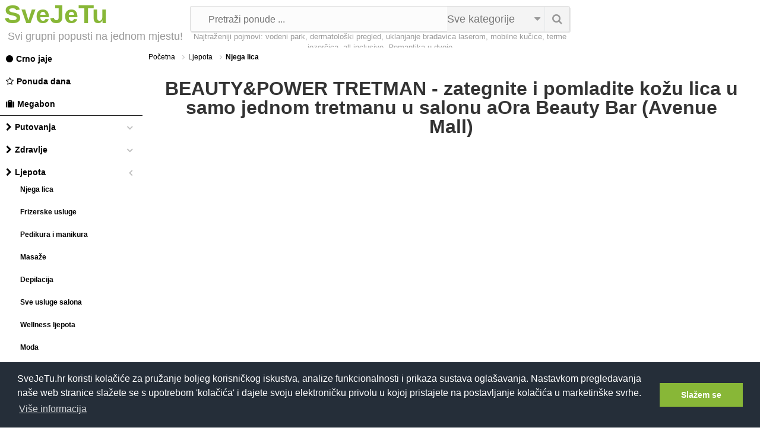

--- FILE ---
content_type: text/html; charset=UTF-8
request_url: https://www.svejetu.hr/grupna-kupovina-popusti-akcije-snizenja/beauty-power-tretman-zategnite-i-pomladite-kozu-lica-u-samo-jednom-tretmanu-u-salonu-aora-beauty-bar-avenue-mall-/205333
body_size: 28415
content:

<!DOCTYPE html>
<html lang="hr">
<head>
<link rel="author" href="https://plus.google.com/103216393598328343923/posts" />
<link href="https://plus.google.com/103216393598328343923" 	rel="publisher" />
<meta http-equiv="Content-Type" content="text/html; charset=utf-8" />
<meta name="viewport" content="width=device-width, maximum-scale=1, minimum-scale=1" />
<meta name="keywords" content="BEAUTY&POWER TRETMAN - zategnite i pomladite kožu lica u samo jednom tretmanu u salonu aOra Beauty Bar (Avenue Mall), ljepota, zagreb" />
<meta name="description" content="BEAUTY&POWER TRETMAN - zategnite i pomladite kožu lica u samo jednom tretmanu u salonu aOra Beauty Bar (Avenue Mall) - Uskoro ističe!" />
<meta property="og:site_name" content="SveJeTu" />
<meta property="og:title" content="BEAUTY POWER TRETMAN  zategnite i pomladite kozu lica u samo jednom tretmanu u salonu aOra Beauty Bar Avenue Mall  -  Zagreb" />
<meta property="og:url" content="https://www.svejetu.hr/grupna-kupovina-popusti-akcije-snizenja/beauty-power-tretman-zategnite-i-pomladite-kozu-lica-u-samo-jednom-tretmanu-u-salonu-aora-beauty-bar-avenue-mall-/205333" />
<meta property="og:image" content="https://www.svejetu.hr/images/offers/205333/beauty-power-tretman-zategnite-pomladite-kozu-popusti.jpg" />
<meta property="og:description" content="BEAUTY&POWER TRETMAN - zategnite i pomladite kožu lica u samo jednom tretmanu u salonu aOra Beauty Bar (Avenue Mall) - Uskoro ističe!" />
<meta property="og:type" content="website" />
<meta property="fb:admins" content="1848620969" />
<link rel="amphtml" href="https://www.svejetu.hr/grupna-kupovina-popusti-akcije-snizenja/beauty-power-tretman-zategnite-i-pomladite-kozu-lica-u-samo-jednom-tretmanu-u-salonu-aora-beauty-bar-avenue-mall-/205333-amp">
<script async="" src="https://cdn.ampproject.org/v0.js"></script>
<script async custom-element="amp-carousel" src="https://cdn.ampproject.org/v0/amp-carousel-0.1.js"></script>
<style amp-custom>
.collapsible-captions figcaption,.travel-type-selector-content{text-overflow:ellipsis;overflow:hidden}button,hr,input{overflow:visible}audio,canvas,progress,video{display:inline-block}.list-reset,.list-style-none{list-style:none}.fit,.truncate,legend{max-width:100%}.align-baseline,progress,sub,sup{vertical-align:baseline}.relative,sub,sup{position:relative}html{font-family:sans-serif;line-height:1.15;-ms-text-size-adjust:100%;-webkit-text-size-adjust:100%}body{margin:0}.ampstart-sidebar-header{font-size:24px;text-align:right;font-weight:700}article,aside,details,figcaption,figure,footer,header,main,menu,nav,section{display:block}figure{margin:1em 40px}hr{box-sizing:content-box;height:0}.border-box,.col,.col-right,.collapsible-captions *,legend{box-sizing:border-box}code,kbd,pre,samp{font-family:monospace,monospace;font-size:1em}a{background-color:transparent;-webkit-text-decoration-skip:objects}a:active,a:hover{outline-width:0}abbr[title]{border-bottom:none;text-decoration:underline;text-decoration:underline dotted}b,strong{font-weight:inherit;font-weight:bolder}dfn{font-style:italic}mark{background-color:#ff0;color:#000}small{font-size:80%}sub,sup{font-size:75%;line-height:0}sub{bottom:-.25em}sup{top:-.5em}audio:not([controls]){display:none;height:0}img{border-style:none}svg:not(:root){overflow:hidden}button,input,optgroup,select,textarea{font-family:sans-serif;font-size:100%;line-height:1.15;margin:0}button,select{text-transform:none}.ampstart-label,.caps{text-transform:uppercase}[type=reset],[type=submit],button,html [type=button]{-webkit-appearance:button}[type=button]::-moz-focus-inner,[type=reset]::-moz-focus-inner,[type=submit]::-moz-focus-inner,button::-moz-focus-inner{border-style:none;padding:0}[type=button]:-moz-focusring,[type=reset]:-moz-focusring,[type=submit]:-moz-focusring,button:-moz-focusring{outline:ButtonText dotted 1px}fieldset{border:1px solid silver;margin:0 2px;padding:.35em .625em .75em}.mr0,.mx0{margin-right:0}.mt0,.my0{margin-top:0}.mb0,.my0{margin-bottom:0}.p0,legend{padding:0}.list-reset,.pl0,.px0{padding-left:0}.pr0,.px0{padding-right:0}.pt0,.py0{padding-top:0}.pb0,.py0{padding-bottom:0}legend{color:inherit;display:table;white-space:normal}.ampstart-btn,.nowrap,.travel-fade-right,.travel-row-selector,.truncate{white-space:nowrap}textarea{overflow:auto}.overflow-hidden,.truncate{overflow:hidden}[type=checkbox],[type=radio]{box-sizing:border-box;padding:0}[type=number]::-webkit-inner-spin-button,[type=number]::-webkit-outer-spin-button{height:auto}[type=search]{-webkit-appearance:textfield;outline-offset:-2px}[type=search]::-webkit-search-cancel-button,[type=search]::-webkit-search-decoration{-webkit-appearance:none}::-webkit-file-upload-button{-webkit-appearance:button;font:inherit}summary{display:list-item}[hidden],template{display:none}.h3{font-size:1.25rem}.h4{font-size:1rem}.h5{font-size:.875rem}.h6{font-size:.75rem}.font-family-inherit{font-family:inherit}.font-size-inherit{font-size:inherit}.text-decoration-none{text-decoration:none}.bold{font-weight:700;font-weight:600}.regular{font-weight:400}.italic{font-style:italic}.caps{letter-spacing:0}.left-align{text-align:left}.center{text-align:center}.right-align{text-align:right}.justify{text-align:justify}.break-word{word-wrap:break-word}.line-height-1{line-height:1}.line-height-2{line-height:1.4}.line-height-3{line-height:1.6}.line-height-4{line-height:2}.underline{text-decoration:underline}.display-4,.header #sample-logo{text-decoration:none}.truncate{text-overflow:ellipsis}.inline{display:inline}.block{display:block}.inline-block{display:inline-block}.table{display:table}.table-cell{display:table-cell}.overflow-scroll{overflow:scroll}.overflow-auto{overflow:auto}.clearfix:after,.clearfix:before{content:" ";display:table}.clearfix:after{clear:both}.left{float:left}.right{float:right}.max-width-1{max-width:40rem}.max-width-2{max-width:52rem}.max-width-3{max-width:72rem}.max-width-4{max-width:88rem}.align-top{vertical-align:top}.align-middle{vertical-align:middle}.align-bottom{vertical-align:bottom}.m0{margin:0}.ml0,.mx0{margin-left:0}.mr1,.mx1{margin-right:1rem}.mt1,.my1{margin-top:1rem}.mb1,.my1{margin-bottom:1rem}.m1{margin:1rem}.ml1,.mx1{margin-left:1rem}.mr2,.mx2{margin-right:1.5rem}.mt2,.my2{margin-top:1.5rem}.mb2,.my2{margin-bottom:1.5rem}.m2{margin:1.5rem}.ml2,.mx2{margin-left:1.5rem}.mr3,.mx3{margin-right:3rem}.mt3,.my3{margin-top:3rem}.mb3,.my3{margin-bottom:3rem}.m3{margin:3rem}.ml3,.mx3{margin-left:3rem}.mr4,.mx4{margin-right:4rem}.mt4,.my4{margin-top:4rem}.mb4,.my4{margin-bottom:4rem}.m4{margin:4rem}.ml4,.mx4{margin-left:4rem}.mxn1{margin-left:-1rem;margin-right:-1rem}.mxn2{margin-left:-1.5rem;margin-right:-1.5rem}.mxn3{margin-left:-3rem;margin-right:-3rem}.mxn4{margin-left:-4rem;margin-right:-4rem}.ml-auto,.mx-auto{margin-left:auto}.mr-auto,.mx-auto{margin-right:auto}.pl1,.px1{padding-left:1rem}.pr1,.px1{padding-right:1rem}.pt1,.py1{padding-top:1rem}.pb1,.py1{padding-bottom:1rem}.p1{padding:1rem}.pt2,.py2{padding-top:1.5rem}.pb2,.py2{padding-bottom:1.5rem}.pl2,.px2{padding-left:1.5rem}.pr2,.px2{padding-right:1.5rem}.p2{padding:1.5rem}.pt3,.py3{padding-top:3rem}.pb3,.py3{padding-bottom:3rem}.pl3,.px3{padding-left:3rem}.pr3,.px3{padding-right:3rem}.p3{padding:3rem}.pt4,.py4{padding-top:4rem}.pb4,.py4{padding-bottom:4rem}.pl4,.px4{padding-left:4rem}.pr4,.px4{padding-right:4rem}.p4{padding:4rem}h1,h2,h3,h4,h5,h6,p{margin:0;padding:0}.col{float:left}.col-right{float:right}.col-1{width:8.33333%}.col-2{width:16.66667%}.col-3{width:25%}.col-4{width:33.33333%}.col-5{width:41.66667%}.col-6{width:50%}.col-7{width:58.33333%}.col-8{width:66.66667%}.col-9{width:75%}.col-10{width:83.33333%}.col-11{width:91.66667%}.col-12{width:100%}.flex{display:-webkit-box;display:-ms-flexbox;display:flex}.travel-type-selector-active{margin-top:6px;margin-left:6px;background:currentColor;border-color:currentColor;opacity:0;-webkit-clip-path:circle(0 at 0 50%);clip-path:circle(0 at 0 50%);-webkit-transition:opacity .4s,-webkit-clip-path .4s;transition:opacity .4s,-webkit-clip-path .4s;transition:clip-path .4s,opacity .4s;transition:clip-path .4s,opacity .4s,-webkit-clip-path .4s}.travel-type-selector [option]:hover .travel-type-selector-active{opacity:.75;-webkit-clip-path:circle(40px at 0 50%);clip-path:circle(40px at 0 50%)}.travel-type-selector [option][selected] .travel-type-selector-active,.travel-type-selector [option][selected]:hover .travel-type-selector-active{opacity:1;-webkit-clip-path:circle(142% at 0 50%);clip-path:circle(142% at 0 50%)}.travel-type-selector [option][selected]:hover .travel-type-selector-active{opacity:1;-webkit-clip-path:circle(calc(142% - 36px) at 0 50%);clip-path:circle(calc(142% - 36px) at 0 50%)}.travel-type-selector [option][selected]{outline:0;cursor:pointer}.travel-type-selector [option]:hover .travel-type-selector-active:after,.travel-type-selector [option]:hover .travel-type-selector-inactive:after,.travel-type-selector [option][selected] .travel-type-selector-active:after,.travel-type-selector [option][selected] .travel-type-selector-inactive:after{-webkit-transform:rotate(45deg);transform:rotate(45deg)}.travel-type-selector [option][selected]:hover:not(:focus) .travel-type-selector-active:after,.travel-type-selector [option][selected]:hover:not(:focus) .travel-type-selector-inactive:after{-webkit-transform:rotate(0);transform:rotate(0)}.travel-type-selector [option]:focus{outline:0}.green{color:gold}.header{font-size:20px;color:#333;position:fixed;box-shadow:0 2px 2px 0 rgba(0,0,0,.14),0 3px 1px -2px rgba(0,0,0,.2),0 1px 5px 0 rgba(0,0,0,.12);padding-top:15px;background-color:#1E6096}.header #sample-logo{position:absolute;color:#fff}.w{color:#fff}#sample-menu{cursor:pointer}.breadcrumbs{background-color:#fff;box-shadow:0 10px 10px rgba(255,255,255,1);font-size:14px}.breadcrumbs,.breadcrumbs span a{color:#000;text-decoration:none}.breadcrumbs,.breadcrumbs span a:hover{color:#000}.breadcrumbs span:last-child a{color:#000;font-weight:700}.breadcrumbs span::after{color:#aaa;margin:0 3px}.headline::before{background:#b2b2b2;display:block;height:1px;left:0;position:absolute;top:50%;width:90%;margin-left:5%}.headline{font-size:2rem;font-weight:100;line-height:2rem;position:relative;text-align:center}.headline span{background:#fff;padding:0 30px;position:relative;z-index:1;color:#b2b2b2}.border-color{border:1px solid #1E6096}.default-color{background-color:#1E6096}form.amp-form-submit-error [submit-error],form.amp-form-submit-success [submit-success]{margin-top:16px}form.amp-form-submit-success [submit-success]{color:green}form.amp-form-submit-error [submit-error]{color:red}form.amp-form-submit-success.hide-inputs>input{display:none}#carousel-with-preview amp-img{transition:opacity 1s ease-in-out}.carousel-preview{display:flex;align-items:center;justify-content:center}.carousel-preview button{width:60px;min-width:60px;margin:4px;padding:0}.carousel-preview .amp-carousel-slide{margin:4px;padding:0}.carousel-preview button:active{opacity:.5}.carousel1,.carousel2{background:#eee;margin:16px 0}.carousel2 .caption{position:absolute;bottom:0;left:0;right:0;padding:8px;background:rgba(0,0,0,.6);color:#ddd;font-size:smaller;max-height:30%}.selected{border-width:1px;border-style:solid}.collapsible-captions{--caption-height:32px;--image-height:300px;--caption-padding:1rem;--button-size:28px;--caption-color:#f5f5f5;--caption-bg-color:#111;background:var(--caption-bg-color)}.collapsible-captions *{-webkit-tap-highlight-color:rgba(255,255,255,0)}.collapsible-captions .fixed-height-container{position:relative;width:100%;height:var(--image-height)}.collapsible-captions figure{margin:0;padding:0}.collapsible-captions figcaption{position:absolute;bottom:0;margin:0;width:100%;max-height:var(--caption-height);line-height:var(--caption-height);padding:0 var(--button-size);white-space:nowrap;transition:max-height .2s cubic-bezier(.4,0,.2,1);z-index:1000;color:var(--caption-color);background:var(--caption-bg-color)}.collapsible-captions figcaption.expanded{padding:var(--button-size);line-height:inherit;white-space:normal;text-overflow:auto;max-height:calc(var(--caption-height) + var(--image-height));overflow:auto}.collapsible-captions figcaption:focus{outline:0;border:none}.button,.cijena{font-weight:400;border-width:2px;font-style:normal;white-space:normal;transition-property:background-color,color,border-color,box-shadow;transition-duration:.3s,.3s,.3s,2s;transition-timing-function:ease-in-out;border-radius:0;word-break:break-word}.collapsible-captions figcaption span{display:block;position:absolute;top:calc((var(--caption-height) - var(--button-size))/ 2);right:2px;width:var(--button-size);height:var(--button-size);line-height:var(--button-size);text-align:center;font-size:12px;color:inherit;cursor:pointer}.button{border-style:solid;display:inline-flex;align-items:center;justify-content:center}.cijena{display:inline;align-items:center;justify-content:center}.button-primary,.button-primary.active,.button-primary:active{background-color:#1E6096;border-color:#1E6096;color:#fff}.ampstart-image-heading{color:#fff;background:-webkit-linear-gradient(bottom,rgba(0,0,0,.65),transparent);background:linear-gradient(0deg,rgba(0,0,0,.65) 0,transparent)}.usteda span{text-decoration:line-through}.zeleno{font-size:22px;color:#88b737;line-height:24px;font-weight:700}.min-height{min-height:10rem}.p05{padding:.5rem}.button-disabled,.button-disabled.active,.button-disabled:active{background-color:red;border-color:red;color:#fff}.absolute{position:absolute}.right-0{right:0}.bottom-0{bottom:0}.left-0{left:0}
</style>
<title>BEAUTY&POWER TRETMAN - zategnite i pomladite kožu lica u samo jednom tretmanu u salonu aOra Beauty Bar (Avenue Mall)</title>
<link rel="shortcut icon" href="https://www.svejetu.hr/favicon.ico" />
<link rel="icon" type="image/gif" href="https://www.svejetu.hr/favicon.ico" />
<link rel="preload" href="https://www.svejetu.hr/fonts/fontawesome-webfont.woff2?v=4.7.0" as="font" type="font/woff2" crossorigin="anonymous">
<link rel="stylesheet" type="text/css" href="https://www.svejetu.hr/css/ponude1.css">
<script async src="https://www.googletagmanager.com/gtag/js?id=UA-42876310-5"></script>
<script>
  window.dataLayer = window.dataLayer || [];
  function gtag(){dataLayer.push(arguments);}
  gtag('js', new Date());
  gtag('config', 'UA-42876310-5');
</script>
<script type="text/javascript">function init(){window.addEventListener("scroll",function(e){var s=window.pageYOffset||document.documentElement.scrollTop,n=document.querySelector("header");s>10?classie.add(n,"smaller"):classie.has(n,"smaller")&&classie.remove(n,"smaller")})}!function(e){"use strict";function s(e){return new RegExp("(^|\\s+)"+e+"(\\s+|$)")}var n,a,t;function c(e,s){(n(e,s)?t:a)(e,s)}"classList"in document.documentElement?(n=function(e,s){return e.classList.contains(s)},a=function(e,s){e.classList.add(s)},t=function(e,s){e.classList.remove(s)}):(n=function(e,n){return s(n).test(e.className)},a=function(e,s){n(e,s)||(e.className=e.className+" "+s)},t=function(e,n){e.className=e.className.replace(s(n)," ")});var i={hasClass:n,addClass:a,removeClass:t,toggleClass:c,has:n,add:a,remove:t,toggle:c};"function"==typeof define&&define.amd?define(i):e.classie=i}(window),window.onload=init();</script>
<link rel="stylesheet" type="text/css" href="//cdnjs.cloudflare.com/ajax/libs/cookieconsent2/3.0.3/cookieconsent.min.css" />
<script src="//cdnjs.cloudflare.com/ajax/libs/cookieconsent2/3.0.3/cookieconsent.min.js"></script>
<script>
window.addEventListener("load", function(){
window.cookieconsent.initialise({
  "palette": {
    "popup": {
      "background": "#252e39"
    },
    "button": {
      "background": "#88b737",
      "text": "#ffffff"
    }
  },
  "content": {
    "message": "SveJeTu.hr koristi kolačiće za pružanje boljeg korisničkog iskustva, analize funkcionalnosti i prikaza sustava oglašavanja. Nastavkom pregledavanja naše web stranice slažete se s upotrebom 'kolačića' i dajete svoju elektroničku privolu u kojoj pristajete na postavljanje kolačića u marketinške svrhe.",
    "dismiss": "Slažem se",
    "link": "Više informacija",
    "href": "/cookie"
  }
})});
</script>

      <script type="application/ld+json">
         {
           "@context": "http://schema.org/",
           "@type": "Product",
           "name": "Tretmani lica -70% Avenue Mall",
           "image": "https://www.svejetu.hr/images/offers/205333/beauty-power-tretman-zategnite-pomladite-kozu-popusti.jpg",
           "description": "BEAUTY&POWER TRETMAN - zategnite i pomladite kožu lica u samo jednom tretmanu u salonu aOra Beauty Bar (Avenue Mall) - Uskoro ističe!",
           "aggregateRating": {
             "@type": "AggregateRating",
             "ratingValue": "4.80",
             "reviewCount": "1",
             "bestRating":"5"
           },
           "brand": "A.O.R. d.o.o.",
           "sku": "205333",
           "offers": {
            "@type": "Offer",
            "availability": "http://schema.org/InStock",
            "price": "14.70",
            "priceCurrency": "EUR",
            "validFrom": "2026-01-22",
            "priceValidUntil": "2026-02-21",            
            "url":"https://www.svejetu.hr/grupna-kupovina-popusti-akcije-snizenja/beauty-power-tretman-zategnite-i-pomladite-kozu-lica-u-samo-jednom-tretmanu-u-salonu-aora-beauty-bar-avenue-mall-/205333"
          }         
         }
      </script>
</head>
<body>
<header class="main-header sticky" >
	<div id="headpanel" style="width: 100%; background: #fff;">
		<div>
			<div class="row">
	        	<div class="col-lg-3 col-md-3 col-sm-6">
	        		<button class="btn btn-blank toggle-btn hidden-lg hidden-md" id="menu-toggle" style="float:right;background-color: white;padding: 15px;font-size: 24px;"><i class="fa fa-bars"></i></button>
	            	<a href="https://www.svejetu.hr/" class="portal">SveJeTu</a>
	            	<a class="popup-trigger hidden-lg hidden-md" title="Odaberite lokaciju" style="float: right;padding: 20px 5px;"><i class="fa fa-street-view fa-lg"></i></a>
	            	<p class="slogan">
	                	Svi grupni popusti na jednom mjestu!
	                </p>
	            </div>
	            <div class="col-lg-6 col-md-6 col-sm-6 search-box">
					<div class="search-c">
	                    <input id="search" name="search" placeholder="Pretraži ponude ..." class="search-field" value="" type="text">
	                    <a href="javascript:trazi()" title="Traži" class="search-btn"><i class="fa fa-search"></i></a>
	                           <div class="cd-select search-btn desktop-stuff hidden-sm hidden-xs" style="right: 42px; width: 165px">
									<select name="select-category" id="select-category" >
										<option value="">Sve kategorije</option>
										<option value="putovanja"> Putovanja</option>
																				<option value="zdravlje"> Zdravlje</option>
																				<option value="ljepota"> Ljepota</option>
																				<option value="hrana"> Hrana i piće</option>
																				<option value="dom"> Dom i obitelj</option>
																				<option value="zabava-i-rekreacija"> Zabava i rekreacija</option>
																				<option value="proizvodi"> Proizvodi</option>
																				<option value="auti"> Auti</option>
																				<option value="edukacije"> Edukacije</option>
																			</select>
								</div>
	                     	<p class="slogan" style="font-size: small;">Najtraženiji pojmovi:
	                     	        <a href="/popusti-acije-cijena-ponude-trazi/?search=vodeni+park" class="slogan" style="font-size: small;">vodeni park</a>,         <a href="/popusti-acije-cijena-ponude-trazi/?search=dermatolo%C5%A1ki+pregled" class="slogan" style="font-size: small;">dermatološki pregled</a>,         <a href="/popusti-acije-cijena-ponude-trazi/?search=uklanjanje+bradavica+laserom" class="slogan" style="font-size: small;">uklanjanje bradavica laserom</a>,         <a href="/popusti-acije-cijena-ponude-trazi/?search=mobilne+ku%C4%8Dice" class="slogan" style="font-size: small;">mobilne kučice</a>,         <a href="/popusti-acije-cijena-ponude-trazi/?search=terme+jezer%C4%8Dica" class="slogan" style="font-size: small;">terme jezerčica</a>,         <a href="/popusti-acije-cijena-ponude-trazi/?search=all+inclusive" class="slogan" style="font-size: small;">all inclusive</a>,         <a href="/popusti-acije-cijena-ponude-trazi/?search=Romantika+u+dvoje" class="slogan" style="font-size: small;">Romantika u dvoje</a>	                       </p>
	                   	                </div>
				</div>
	            <div class="col-lg-3 col-md-3">

	            </div>
			</div>
		</div>
	</div>
</header>
<div class="nav-side-menu pre-scrollable">
	<div class="menu-list">
		<ul class="menu-content collapse menu" id="menu-content">
			<li><a href="/crno-jaje"><i class="fa fa-circle"></i>Crno jaje</a></li>
			<li><a href="/ponuda-dana"><i class="fa fa-star-o"></i>Ponuda dana</a></li>
			<li style="border-bottom: 1px solid;"><a href="/megabon"><i class="fa fa-suitcase"></i>Megabon</a></li>
			<!--<li style="border-bottom: 1px solid;"><a href="/24-sata"><i class="fa fa-clock-o"></i>Top ponude</a></li>-->
	        <li  class='menuItem collapsed ' data-toggle="collapse" data-target="#putovanja">
	            <a href="/popusti-akcije-snizenja-zagreb-jeftina-povoljna-prijevoz-smjestaj-nocenje-hotel-apartman-toplice-terme-bazeni-jadran-inozemstvo-europa-hrvatska-izleti-avanturisticka-wellnes-odmori-daleka-skijanje/putovanja">
	            <i class="fa fa-chevron-right" aria-hidden="true"></i>Putovanja</a>
	            <a href="#" class="nohover"><SPAN class="arrow"></SPAN></a>
	            <ul id="putovanja" class='sub-menu collapse'>
	                <li class="menuItem"><a href="/popusti-akcije-snizenja-zagreb-popusti-akcije-nezaboravno-hoteli-apartmani/ljetovanje">Ljetovanje</a>
	                </li>
	            	                <li class="menuItem"><a href="/popusti-akcije-snizenja-zagreb-smjestaj-hotel-apartman-nocenje-polupansion-pansion/putovanja-jadran">Jadran</a>
	                </li>
	            	                <li class="menuItem"><a href="/popusti-akcije-snizenja-zagreb-smjestaj-hotel-apartman-nocenje-polupansion-gorski-kotar-ivanic-delnice-fuzine-stara-vodenica-donja-stubica-ravna-gora/putovanja-kontinentalna-hrvatska">Kontinentalna Hrvatska</a>
	                </li>
	            	                <li class="menuItem"><a href="/popusti-akcije-snizenja-zagreb-wellnes-odmori-spa-zona-sauna-jacuzzi-smjestaj-hotel-terme-toplice-nocenje-polupansion-austrija-slovenija-sarajevo-lovran-bled-medjugorje/wellness-odmori">Wellness odmori</a>
	                </li>
	            	                <li class="menuItem"><a href="/popusti-akcije-snizenja-zagreb-smjestaj-hotel-apartman-skijaski-tereni-kranjska-gora-vlasic-italija-jahorina-rogla-bled-bohinjsko-jezero-polupansion-nocenje/skijanje">Skijanje</a>
	                </li>
	            	                <li class="menuItem"><a href="/popusti-akcije-snizenja-zagreb-smjestaj-terme-nocenje-polupansion-sv-martin-lesce-moravske-terme-vivat-ptuj-radenci/toplice">Toplice</a>
	                </li>
	            	                <li class="menuItem"><a href="/popusti-akcije-snizenja-zagreb-jeftin-jednodnevni-dvodnevni-prijevoz-smjestaj-gardaland/izleti">Izleti</a>
	                </li>
	            	                <li class="menuItem"><a href="/popusti-akcije-snizenja-zagreb-smjestaj-europi-nocenje-polupansion-hotel/putovanja-europa">Europa</a>
	                </li>
	            	                <li class="menuItem"><a href="/popusti-akcije-snizenja-zagreb-susjedstvo-nocenje-polupansion-hotelu-terme-apartmani-slovenija-sarajevo-novi-sad-mostar-medjugorje-ljubljana-beograd/putovanja-susjedstvo">Susjedstvo</a>
	                </li>
	            	                <li class="menuItem"><a href="/popusti-akcije-snizenja-zagreb-putovanja-na-top-destinacije-po-najnizim-cijenama-sa-garantiranim-polascima/garantirani-polasci">Garantirani polasci</a>
	                </li>
	            	                <li class="menuItem"><a href="/popusti-akcije-snizenja-zagreb-smjestaj-za-daleka-putovanja-nocenje-polupansione-hotel/daleka-putovanja">Daleka putovanja</a>
	                </li>
	            	                <li class="menuItem"><a href="/popusti-akcije-snizenja-zagreb-popusti-akcije-kampovi-mobilne-kucice/camping">Camping</a>
	                </li>
	            	                <li class="menuItem"><a href="/popusti-akcije-snizenja-zagreb-popust-dijete-gratis-povoljno-najpovoljnije-ponude-odmora-za-obitelj/obiteljski-odmor">Obiteljski odmor</a>
	                </li>
	            	                <li class="menuItem"><a href="/popusti-akcije-snizenja-zagreb-popust-obiteljski-odmor/dijete-boravi-gratis">1 dijete boravi gratis</a>
	                </li>
	            	                <li class="menuItem"><a href="/popusti-akcije-snizenja-zagreb-popust-odmor/pet-friendly-smjestaj">Pet friendly smještaj</a>
	                </li>
	            	                <li class="menuItem"><a href="/popusti-akcije-snizenja-zagreb-popust-odmor/obiteljski-odmor-2-djece-gratis">2 djece boravi gratis</a>
	                </li>
	            	                <li class="menuItem"><a href="/popusti-akcije-snizenja-zagreb-popust-za-ekskluzivan-putovanja/gold-class">Gold Class Putovanja</a>
	                </li>
	            	                <li class="menuItem"><a href="/popusti-akcije-snizenja-zagreb-jeftina-povoljna-prijevoz-smjestaj-nocenje-hotel-apartman-toplice-terme-bazeni-jadran-inozemstvo-europa-hrvatska-izleti-avanturisticka-wellnes-odmori-daleka-skijanje/putovanja">Sve ponude</a></li>	    		</ul>
	        </li>	        <li  class='menuItem collapsed ' data-toggle="collapse" data-target="#zdravlje">
	            <a href="/[base64]/zdravlje">
	            <i class="fa fa-chevron-right" aria-hidden="true"></i>Zdravlje</a>
	            <a href="#" class="nohover"><SPAN class="arrow"></SPAN></a>
	            <ul id="zdravlje" class='sub-menu collapse'>
	                <li class="menuItem"><a href="/popusti-akcije-snizenja-zagreb-kardioloski-internisticki-pregled-urin-sediment-ultrazvuk-dojki-trbuha-abdomen-stitnjaca-ekg-holter/sistematski-pregledi">Sistematski</a>
	                </li>
	            	                <li class="menuItem"><a href="/popusti-akcije-snizenja-zagreb-pregled-papa-test-color-dopler-4d-ultrazvuk-kolposkopija-ginekolog/ginekoloski-pregledi">Ginekološki</a>
	                </li>
	            	                <li class="menuItem"><a href="/popusti-akcije-snizenja-zagreb-manipulacija-zglobova-fizikalna-terapija-kirotretman-teniski-lakat-trn-u-peti-kalcifikat-u-ramenu-namjestanje-atlasa/kiropraktika">Kiropraktika</a>
	                </li>
	            	                <li class="menuItem"><a href="/popusti-akcije-snizenja-zagreb-laserska-vaginoplastika-hijaluron-operacija-protiv-znojenja/estetska-kirurgija">Estetska kirurgija</a>
	                </li>
	            	                <li class="menuItem"><a href="/popusti-akcije-snizenja-zagreb-dojke-stitnjace-abdomena-srca-urotrakta/ultrazvuk">Ultrazvuk</a>
	                </li>
	            	                <li class="menuItem"><a href="/popusti-akcije-snizenja-zagreb-plombe-aparatci-za-zube-ciscenje-kamenca-popravak-laserom-zamjena-tamnog-ispuna-interdentalno-ciscenje-ortodonski-aparat-freehand-bonding-zubni-implantant-ozonoterapija/stomatologija">Stomatologija</a>
	                </li>
	            	                <li class="menuItem"><a href="/popusti-akcije-snizenja-zagreb-uklanjanje-bradavica-laserom-biolaserom-ozonom-dermatoloski-pregled/dermatologija">Dermatologija</a>
	                </li>
	            	                <li class="menuItem"><a href="/popusti-akcije-snizenja-zagreb-dioptrijski-okviri-dioptrijske-naocale-kontrola-vida-optika/oftalmologija">Oftalmologija</a>
	                </li>
	            	                <li class="menuItem"><a href="/popusti-akcije-snizenja-zagreb-odvikavanje-od-pusenja-stevija-razna-ulja-ozonoterapija-med-ortopedski-ulosci-brasno-od-konoplje-himalajska-sol-magnetski-pojas/zdravi-zivot">Zdravi život</a>
	                </li>
	            	                <li class="menuItem"><a href="/popusti-akcije-snizenja-zagreb-popust-akcija-super-cijena/estetski-zahvati">Estetski zahvati</a>
	                </li>
	            	                <li class="menuItem"><a href="/[base64]/zdravlje">Sve ponude</a></li>	    		</ul>
	        </li>	        <li  class='  menuItem ' data-toggle="collapse" data-target="#ljepota">
	            <a href="/popusti-akcije-snizenja-zagreb-jeftini-povoljani-tretmani-njege-lica-tijela-nokti-wellnes-sauna-pedikura-manikura-depilacija-solarij-masaze-usluge-salona-frizerske-usluge/ljepota">
	            <i class="fa fa-chevron-right" aria-hidden="true"></i>Ljepota</a>
	            <a href="#" class="nohover"><SPAN class="arrow"></SPAN></a>
	            <ul id="ljepota" class='sub-menu collapse in'>
	                <li class="menuItem"><a href="/popusti-akcije-snizenja-zagreb-mikrodermoabrazija-mezoterapija-bioloski-piling-ciscenje-lica-maska-limfna-drenaza-tretman-hijaluronskom-kiselinom-antiage-tretmani-tretmani-led-lampom-lifting/njega-lica">Njega lica</a>
	                </li>
	            	                <li class="menuItem"><a href="/[base64]/frizerske-usluge">Frizerske usluge</a>
	                </li>
	            	                <li class="menuItem"><a href="/popusti-akcije-snizenja-zagreb-spa-medicinska-klasicna-pedikura-kurje-oko-manikura-francuska-masaza-stopala-dlanova-parafinska-kupka/pedikura-manikura">Pedikura i manikura</a>
	                </li>
	            	                <li class="menuItem"><a href="/popusti-akcije-snizenja-zagreb-masaza-cijelog-tijela-aromaterapija-medicinska-shiatsu-relax-hijaluronska-cokoladna-relaksirajuca-detoksificirajuca-tonizirajuca-etericnim-uljima/masaze">Masaže</a>
	                </li>
	            	                <li class="menuItem"><a href="/popusti-akcije-snizenja-zagreb-cijelog-tijela-ipl-trajno-uklanjanje-dlacica-voskom-brazilska-secernom-pastom-egipatska-bikini-zone-cijele-noge-potkoljenice-ruke-brade-nausnice-cupanje-obrva/depilacija">Depilacija</a>
	                </li>
	            	                <li class="menuItem"><a href="/popusti-akcije-snizenja-zagreb-maska-za-lice-njega-ruku-depilacija-ugradnja-trepavica-parafinska-kupka-korekcija-obrva-solarij-masaza/sve-usluge-salona">Sve usluge salona</a>
	                </li>
	            	                <li class="menuItem"><a href="/popusti-akcije-snizenja-zagreb-tretmani-parna-kupelj-regeneracijske-komore-spa-oaza-relax-zona/wellness-ljepota">Wellness ljepota</a>
	                </li>
	            	                <li class="menuItem"><a href="/popusti-akcije-snizenja-zagreb-jeftini-odjevni-predmeti-modni-dodaci-parfemi-tajice-steznici-grudnjaci/moda">Moda</a>
	                </li>
	            	                <li class="menuItem"><a href="/popusti-akcije-snizenja-zagreb-jeftini-tretmani-paketi-proizvodi-lipolaser-radiofrekvencija-lpg-limfna-drenaza-oxyfat-kavitacija-krilipoliza-anticelulitne-masaze/mrsavljenje">Mršavljenje</a>
	                </li>
	            	                <li class="menuItem"><a href="/popusti-akcije-snizenja-zagreb-laboratorijski-nalazi-laboratorijsko-testiranje-vadjenje-krvi-testiranje-urina/laboratorij">Laboratorij</a>
	                </li>
	            	                <li class="menuItem"><a href="/popusti-akcije-snizenja-zagreb-popust/ljepota-estetska-kirurgija">Estetska kirurgija</a>
	                </li>
	            	                <li class="menuItem"><a href="/popusti-akcije-snizenja-zagreb-popust-akcija-super-cijena/uljepsavanje-lica">Uljepšavanje lica</a>
	                </li>
	            	                <li class="menuItem"><a href="/popusti-akcije-snizenja-zagreb-popust-akcija-super-cijena/estetski-zahvati">Estetski zahvati</a>
	                </li>
	            	                <li class="menuItem"><a href="/popusti-akcije-snizenja-zagreb-popust-akcija-super-cijena/estetski-zahvati">Estetski zahvati</a>
	                </li>
	            	                <li class="menuItem"><a href="/popusti-akcije-snizenja-zagreb-uklanjanje-bradavica-laserom-biolaserom-ozonom-dermatoloski-pregled/dermatologija">Dermatologija</a>
	                </li>
	            	                <li class="menuItem"><a href="/popusti-akcije-snizenja-zagreb-dojke-stitnjace-abdomena-srca-urotrakta/ultrazvuk">Ultrazvuk</a>
	                </li>
	            	                <li class="menuItem"><a href="/popusti-akcije-snizenja-zagreb-jeftini-povoljani-tretmani-njege-lica-tijela-nokti-wellnes-sauna-pedikura-manikura-depilacija-solarij-masaze-usluge-salona-frizerske-usluge/ljepota">Sve ponude</a></li>	    		</ul>
	        </li>	        <li  class='menuItem collapsed ' data-toggle="collapse" data-target="#hrana">
	            <a href="/[base64]/hrana">
	            <i class="fa fa-chevron-right" aria-hidden="true"></i>Hrana i piće</a>
	            <a href="#" class="nohover"><SPAN class="arrow"></SPAN></a>
	            <ul id="hrana" class='sub-menu collapse'>
	                <li class="menuItem"><a href="/popusti-akcije-snizenja-zagreb-pizze-sira-slavonska-plodovi-mora-mjesana-jambo/pizza">Pizza</a>
	                </li>
	            	                <li class="menuItem"><a href="/popusti-akcije-snizenja-zagreb-torte-kolaci-samoborske-kremsnite-sladoled-urmasice-palacinke/slastice">Slastice</a>
	                </li>
	            	                <li class="menuItem"><a href="/popusti-akcije-snizenja-zagreb-siroka-ponuda-mesnih-plata-ribljih-specijaliteta-junjetine-puretine-piletine-i-svinjetine-sa-prilozima-i-umacima-uz-velike-popuste/restorani">Restorani</a>
	                </li>
	            	                <li class="menuItem"><a href="/[base64]/hrana">Sve ponude</a></li>	    		</ul>
	        </li>	        <li  class='menuItem collapsed ' data-toggle="collapse" data-target="#dom">
	            <a href="/popusti-akcije-snizenja-zagreb-jeftine-povoljne-foto-usluge-fotoknjige-servisi-bojlera-klime-kucanski-proizvodi-usluge-ciscenja-uredjene-doma-racunala-mobiteli-tableti-oprema-energetski-certifikat/dom">
	            <i class="fa fa-chevron-right" aria-hidden="true"></i>Dom i obitelj</a>
	            <a href="#" class="nohover"><SPAN class="arrow"></SPAN></a>
	            <ul id="dom" class='sub-menu collapse'>
	                <li class="menuItem"><a href="/popusti-akcije-snizenja-zagreb-organizator-obuce-brita-aquaphor-standard-posudje-od-nehrdjajuceg-celika-robot-usisavac-tus-filter-za-tusiranje/proizvodi-za-kucanstvo">Proizvodi za kućanstvo</a>
	                </li>
	            	                <li class="menuItem"><a href="/popusti-akcije-snizenja-zagreb-energetski-certifikat-bojanje-zidova/uredjenje-doma">Uređenje</a>
	                </li>
	            	                <li class="menuItem"><a href="/popusti-akcije-snizenja-zagreb-fotografije-za-dokumente-razvijanje-fotografija-fotoknjiga-s-tvrdim-i-mekim-koricama-fotografije-na-platnu-fotokalendar/foto-usluge">Foto usluge</a>
	                </li>
	            	                <li class="menuItem"><a href="/popusti-akcije-snizenja-zagreb-servis-plinskih-bojlera-plamenika-potpalnog-plamenika-elektroda-za-paljenje-kemijsko-ciscenje-zamjena-perlatora-na-slavinama/servis-bojlera">Servis bojlera</a>
	                </li>
	            	                <li class="menuItem"><a href="/popusti-akcije-snizenja-zagreb-jeftine-djecje-igracke-proslave-rodjendana-djecja-oprema-igraonice/djeca">Djeca</a>
	                </li>
	            	                <li class="menuItem"><a href="/popusti-akcije-snizenja-zagreb-jeftina-oprema-kucni-njega-pasa/ljubimci">Ljubimci</a>
	                </li>
	            	                <li class="menuItem"><a href="/popusti-akcije-snizenja-zagreb-energetsko-certificiranje-s-popustima-preko-50-posto/energetski-certifikat">Energetski certifikat</a>
	                </li>
	            	                <li class="menuItem"><a href="/popusti-akcije-snizenja-zagreb-popust-za-ukrasavanje-kolaca/slastice-za-dom">Slastice</a>
	                </li>
	            	                <li class="menuItem"><a href="/popusti-akcije-snizenja-zagreb-popust-akcija-super-cijena/servisi-i-odrzavanje">Servisi i održavanje</a>
	                </li>
	            	                <li class="menuItem"><a href="/popusti-akcije-snizenja-zagreb-mikrodermoabrazija-mezoterapija-bioloski-piling-ciscenje-lica-maska-limfna-drenaza-tretman-hijaluronskom-kiselinom-antiage-tretmani-tretmani-led-lampom-lifting/njega-lica">Njega lica</a>
	                </li>
	            	                <li class="menuItem"><a href="/popusti-akcije-snizenja-zagreb-jeftine-povoljne-foto-usluge-fotoknjige-servisi-bojlera-klime-kucanski-proizvodi-usluge-ciscenja-uredjene-doma-racunala-mobiteli-tableti-oprema-energetski-certifikat/dom">Sve ponude</a></li>	    		</ul>
	        </li>	        <li  class='menuItem collapsed ' data-toggle="collapse" data-target="#zabava-i-rekreacija">
	            <a href="/popusti-akcije-snizenja-zagreb-jeftine-povoljne-ulaznice-kazalista-predstave-koncert-wellnes-adrenalinski-vodeni-aero-sportovi-paintball-knjige/zabava-i-rekreacija">
	            <i class="fa fa-chevron-right" aria-hidden="true"></i>Zabava i rekreacija</a>
	            <a href="#" class="nohover"><SPAN class="arrow"></SPAN></a>
	            <ul id="zabava-i-rekreacija" class='sub-menu collapse'>
	                <li class="menuItem"><a href="/popusti-akcije-snizenja-zagreb-popusti-na-razne-predstave-posjet-kazalistu-po-iznimnom-cijenama/kazaliste">Kazalište</a>
	                </li>
	            	                <li class="menuItem"><a href="/popusti-akcije-snizenja-zagreb-zabava-kuglanje-kartanje-teambuilding-avanturisticki-adrenalinski-park-paragliding/adrenalinski-sportovi">Adrenalinski sportovi</a>
	                </li>
	            	                <li class="menuItem"><a href="/popusti-akcije-snizenja-zagreb-vjezbanje-teretana-insanity-trening-trampoline-toning-total-body-makeover-teretana-za-zene-muskarce/teretana">Teretana</a>
	                </li>
	            	                <li class="menuItem"><a href="/popusti-akcije-snizenja-zagreb-skola-jahanja-jahanje-konja-terensko-setnja-na-konju/jahanje">Jahanje</a>
	                </li>
	            	                <li class="menuItem"><a href="/[base64]/plesna-skola">Plesna škola</a>
	                </li>
	            	                <li class="menuItem"><a href="/popusti-akcije-snizenja-zagreb-putovanja-na-top-destinacije-po-najnizim-cijenama-sa-garantiranim-polascima/zabava">Zabava</a>
	                </li>
	            	                <li class="menuItem"><a href="/popusti-akcije-snizenja-zagreb-popust/proizvodi">Proizvodi</a>
	                </li>
	            	                <li class="menuItem"><a href="/popusti-akcije-snizenja-zagreb-popust-zabavu-i-rekreaciju/zabava-za-djecu">Djeca</a>
	                </li>
	            	                <li class="menuItem"><a href="/popusti-akcije-snizenja-zagreb-popust-zabavna-putovanja/zabava-europa">Europa</a>
	                </li>
	            	                <li class="menuItem"><a href="/popusti-akcije-snizenja-zagreb-popust-zabavna-putovanja/zabava-susjedstvo">Susjedstvo</a>
	                </li>
	            	                <li class="menuItem"><a href="/popusti-akcije-snizenja-zagreb-jeftine-povoljne-ulaznice-kazalista-predstave-koncert-wellnes-adrenalinski-vodeni-aero-sportovi-paintball-knjige/zabava-i-rekreacija">Sve ponude</a></li>	    		</ul>
	        </li>	        <li  class='menuItem collapsed ' data-toggle="collapse" data-target="#proizvodi">
	            <a href="/popusti-akcije-snizenja-zagreb-jeftini-povoljni/proizvodi">
	            <i class="fa fa-chevron-right" aria-hidden="true"></i>Proizvodi</a>
	            <a href="#" class="nohover"><SPAN class="arrow"></SPAN></a>
	            <ul id="proizvodi" class='sub-menu collapse'>
	                <li class="menuItem"><a href="/popusti-akcije-snizenja-zagreb-popust-akcija-super-cijena/kucni-proizvodi">Kućni proizvodi</a>
	                </li>
	            	                <li class="menuItem"><a href="/popusti-akcije-snizenja-zagreb-mikrodermoabrazija-mezoterapija-bioloski-piling-ciscenje-lica-maska-limfna-drenaza-tretman-hijaluronskom-kiselinom-antiage-tretmani-tretmani-led-lampom-lifting/njega-lica">Njega lica</a>
	                </li>
	            	                <li class="menuItem"><a href="/popusti-akcije-snizenja-zagreb-jeftine-djecje-igracke-proslave-rodjendana-djecja-oprema-igraonice/djeca">Djeca</a>
	                </li>
	            	                <li class="menuItem"><a href="/popusti-akcije-snizenja-zagreb-fotografije-za-dokumente-razvijanje-fotografija-fotoknjiga-s-tvrdim-i-mekim-koricama-fotografije-na-platnu-fotokalendar/foto-usluge">Foto usluge</a>
	                </li>
	            	                <li class="menuItem"><a href="/popusti-akcije-snizenja-zagreb-energetski-certifikat-bojanje-zidova/uredjenje-doma">Uređenje</a>
	                </li>
	            	                <li class="menuItem"><a href="/popusti-akcije-snizenja-zagreb-jeftini-povoljni/proizvodi">Sve ponude</a></li>	    		</ul>
	        </li>	        <li  class='menuItem collapsed ' data-toggle="collapse" data-target="#auti">
	            <a href="/popusti-akcije-snizenja-zagreb-jeftini-povoljni-servisi-automobila-auto-gume-izmjena-guma-zimske-ljetne-klima-poliranje-farova-vulkanizeri-autopraonice-autoservisi-oprema-za-automobile/auti">
	            <i class="fa fa-chevron-right" aria-hidden="true"></i>Auti</a>
	            <a href="#" class="nohover"><SPAN class="arrow"></SPAN></a>
	            <ul id="auti" class='sub-menu collapse'>
	                <li class="menuItem"><a href="/popusti-akcije-snizenja-zagreb-servis-auta-izmjena-ulja-kompjuterska-dijagnostika-akomulator-auto-servis-geometrija-kotaca-izmjena-filtera-ulja-zraka/servis-vozila">Servis vozila</a>
	                </li>
	            	                <li class="menuItem"><a href="/popusti-akcije-snizenja-zagreb-poliranje-farova-pranje-kemijsko-dijamantno-dubinsko-ciscenje-unutrasnjosti-vozila-preljev-voskom/pranje-vozila">Pranje vozila</a>
	                </li>
	            	                <li class="menuItem"><a href="/popusti-akcije-snizenja-zagreb-auto-gume-izmjena-guma-zimske-ljetne-montaza-demontaza-balansiranje-izmjena-ventila/zamjena-guma">Zamjena guma</a>
	                </li>
	            	                <li class="menuItem"><a href="/popusti-akcije-snizenja-zagreb-kemijsko-ciscenje-punjenje-servis-klime-oprema-za-automobile/auti-oprema">Oprema</a>
	                </li>
	            	                <li class="menuItem"><a href="/popusti-akcije-snizenja-zagreb-b-kategorija-najniza-cijena/autoskola">Autoškola</a>
	                </li>
	            	                <li class="menuItem"><a href="/popusti-akcije-snizenja-zagreb-jeftini-povoljni-servisi-automobila-auto-gume-izmjena-guma-zimske-ljetne-klima-poliranje-farova-vulkanizeri-autopraonice-autoservisi-oprema-za-automobile/auti">Sve ponude</a></li>	    		</ul>
	        </li>	        <li  class='menuItem collapsed ' data-toggle="collapse" data-target="#edukacije">
	            <a href="/[base64]/edukacije">
	            <i class="fa fa-chevron-right" aria-hidden="true"></i>Edukacije</a>
	            <a href="#" class="nohover"><SPAN class="arrow"></SPAN></a>
	            <ul id="edukacije" class='sub-menu collapse'>
	                <li class="menuItem"><a href="/popusti-akcije-snizenja-zagreb-tecajevi-stranih-jezika-engleski-njemacki-talijanski-francuski-ruski-nizozemski-norveski-svedski-turski-poslovni-osnovni-napredni-moduli/tecaj-stranih-jezika">Tečaj stranih jezika</a>
	                </li>
	            	                <li class="menuItem"><a href="/popusti-akcije-snizenja-zagreb-tecajevi-s-upisom-u-radnu-knjizicu-engleski-njemacki-jezik-specijalist-za-internet-marketing-menadzera-u-malom-poduzetnistvu-knjigovodju/program-obrazovanja-radna-knjizica">Program obrazovanja s upisom u radnu knjižicu</a>
	                </li>
	            	                <li class="menuItem"><a href="/[base64]/tecajevi-seminari-radionice">Tečajevi, seminari i radionice</a>
	                </li>
	            	                <li class="menuItem"><a href="/popusti-akcije-snizenja-zagreb-online-tecajevi-engleskog-jezika-stranih-jezika-seo-edukacije-e-marketinga/online-tecajevi">Online tečajevi</a>
	                </li>
	            	                <li class="menuItem"><a href="/popusti-akcije-snizenja-zagreb-popust-edukacije/edukacija-pedikura-manikura">Pedikura i manikura</a>
	                </li>
	            	                <li class="menuItem"><a href="/popusti-akcije-snizenja-zagreb-maska-za-lice-njega-ruku-depilacija-ugradnja-trepavica-parafinska-kupka-korekcija-obrva-solarij-masaza/sve-usluge-salona">Sve usluge salona</a>
	                </li>
	            	                <li class="menuItem"><a href="/[base64]/edukacije">Sve ponude</a></li>	    		</ul>
	        </li>	   </ul>
    </DIV>
</div>
<DIV  id="page-wrapper">
<div class="breadcrumbs" itemscope itemtype="http://schema.org/BreadcrumbList">
	<span itemprop="itemListElement" itemscope itemtype="http://schema.org/ListItem">
		<a href="/" itemprop="item"><span itemprop="name">Početna</span></a>
		<meta itemprop="position" content="1" />
	</span> 
		<span itemprop="itemListElement" itemscope  itemtype="http://schema.org/ListItem">
    	<a href="/popusti-akcije-snizenja-zagreb-jeftini-povoljani-tretmani-njege-lica-tijela-nokti-wellnes-sauna-pedikura-manikura-depilacija-solarij-masaze-usluge-salona-frizerske-usluge/ljepota" itemprop="item"><span itemprop="name">Ljepota</span></a>
    	<meta itemprop="position" content="2" />
    </span>
			<span itemprop="itemListElement" itemscope itemtype="http://schema.org/ListItem">
		<a href="/popusti-akcije-snizenja-zagreb-mikrodermoabrazija-mezoterapija-bioloski-piling-ciscenje-lica-maska-limfna-drenaza-tretman-hijaluronskom-kiselinom-antiage-tretmani-tretmani-led-lampom-lifting/njega-lica" itemprop="item"><span itemprop="name">Njega lica</span></a>
		<meta itemprop="position" content="3" />
	</span>
	</div>
	
	<DIV class="row ">
		<DIV class="row panels">
		<section class="clearfix">
   <div class="max-width-3 mx-auto px1 md-px2 ">
      <h1 class="m1 center h1" >BEAUTY&POWER TRETMAN - zategnite i pomladite kožu lica u samo jednom tretmanu u salonu aOra Beauty Bar (Avenue Mall)</h1>
      <amp-img src="https://www.ponudadana.hr/images/offers/5/5863/6/68933/main_50b8.jpg?v=0" width="780" height="396" layout="responsive" alt="BEAUTY POWER TRETMAN  zategnite i pomladite kozu lica u samo jednom tretmanu u salonu aOra Beauty Bar Avenue Mall "></amp-img>
      <div class="button-container mbr-col-sm-12 mbr-col-md-6 mbr-col-lg-4 m1 p1">
         <div class="mbr-section-button center ">
            <span class="zeleno"><b>Sada samo</b>: €14.70</span>
                        <span class="button button-disabled display-4 p05">Ponuda je istekla</span>
                     </div>
      </div>
      <br>   </div>
</section>
	
		<nav style=" opacity: 1;" class="apex-tag-podkategorije apex-hero-element">
			<h2 class="headline"><span>Tagovi</span></h2>
	<ul class="clearfix">    	<li><a style="background-color: #88b737;" title="Prikaži ponude sa ključnom riječi: hijaluron" href="https://www.svejetu.hr/hijaluron/jeftinije-popusti-akcije-cijena-ponuda-dana-mega-popust/47"><span>hijaluron</span></a></li>
   		</ul>
</nav> 		<h2 class="headline m1"><span>Slične ponude</span></h2>  
		<div class="white-block">
	<div class="white-block-title">
		<i class="fa fa-star"></i>
		<h2></h2>
		<a href="javascript:" class="sortNajveciPopustTrigger right border-left">Najveći popust</a>
		<a href="javascript:" class="sortNajskupljeTrigger right border-left">Najskuplje</a>
		<a href="javascript:" class="sortNajjeftinijeTrigger right border-left">Najjeftinije</a>
		<a href="javascript:" class="sortNajnovijeTrigger first right">Najnovije</a>
	</div>
</div><div class="row" id="container" style="display:inline-block">
		    <div class="box left grow" id="252888">
	    	<div class="company">
	    		<div class="companyBox">
	    			<div class="storesImageSet">
	    				<div class="storesBigImage">

		   					<div class="akcija popust ">
																<a href="https://www.svejetu.hr/grupna-kupovina-popusti-akcije-snizenja/pokloni-iznenadjenje-razveselite-dragu-osobu-voucherom-za-kozmeticke-usluge-u-vrijednosti-po-izboru-pomladjivanje-i-njega-lica-masaze-tretmani-mrsavljenja-nokti/252888"><span>Akcija</span></a>
									   						</div>
					        <span class="sada_samo">
								<b>Sada samo</b> <span class="small_zeleno cijena">€35.00</span>
								(263.71kn)
							</span>
					  		<a href="/webext/index/click?u=https%3A%2F%2Fwww.ponudadana.hr%2Fljepota%2Fmrsavljenje%2FPokloni-iznenadjenje-Razveselite-dragu-osobu-voucherom-za-kozmeticke-usluge-u-vrijednosti-po-izboru-pomladjivanje-i-njega-lica-masaze-tretmani-mrsavljenja-nokti-86628_1%3Fa_aid%3Die0pnwsvedj3%26a_bid%3D76da3050%26utm_source%3Daffiliate%26utm_medium%3Dagreg%26utm_campaign%3Dsvejetu.hr" target="_blank">
																<picture>
								  	<source type="image/webp" data-srcset="https://www.svejetu.hr/images/offers/252888/pokloni-iznenadjenje-razveselite-dragu-osobu-voucherom-popusti.webp">
								  	<source type="image/jpeg" data-srcset="https://www.svejetu.hr/images/offers/252888/pokloni-iznenadjenje-razveselite-dragu-osobu-voucherom-popusti.jpg">
								  	<img src="https://www.svejetu.hr/slike/bg-svejetu.jpg" data-src="https://www.svejetu.hr/images/offers/252888/pokloni-iznenadjenje-razveselite-dragu-osobu-voucherom-popusti.jpg" alt="Pokloni iznenadjenje Razveselite dragu osobu voucherom za kozmeticke usluge u vrijednosti po izboru  pomladjivanje i njega lica masaze tretmani mrsavljenja nokti" class="lazyload"/>
								</picture>
				    		</a>
	    				</div>
	    			</div>
					<div class="companyDetails">
						<div class="storesInfo">
							<div class="companyDetailsColumn">
								<a href="/webext/index/click?u=https%3A%2F%2Fwww.ponudadana.hr%2Fljepota%2Fmrsavljenje%2FPokloni-iznenadjenje-Razveselite-dragu-osobu-voucherom-za-kozmeticke-usluge-u-vrijednosti-po-izboru-pomladjivanje-i-njega-lica-masaze-tretmani-mrsavljenja-nokti-86628_1%3Fa_aid%3Die0pnwsvedj3%26a_bid%3D76da3050%26utm_source%3Daffiliate%26utm_medium%3Dagreg%26utm_campaign%3Dsvejetu.hr" class="companyTitle textToBold" title="Pokloni iznenađenje! Razveselite dragu osobu voucherom za kozmetičke usluge u vrijednosti po izboru - pomlađivanje i njega lica, masaže, tretmani mršavljenja, nokti" target="_blank">Pokloni iznenađenje! Razveselite dragu osobu voucherom za kozmetičke usluge u vrijednosti po izboru - pomlađivanje i njega lica, masaže, tretmani mršavljenja, nokti</a>
								<p>Birajte između vouchera za 35€ u vrijednosti 70 €, za 70 € u vrijednosti 140 € ili za 99 € u vrijednosti 200 €</p>
			    			</div>
			    			<hr>
							<div style="width: 100%">
																<a class="partner" href="https://www.svejetu.hr/adresa-kontakt-radno-vrijeme-cijene-akcije-popusti/ideal-medical-beauty-group-j-d-o-o-/10871" title="IDEAL MEDICAL & BEAUTY GROUP j.d.o.o.">IDEAL MEDICAL & BEAUTY GROUP j.d.o.o.</a>
					 											<p style="float: right;"><a href="/ponuda-dana" title="Akcije i popusti Ponuda dana">Ponuda dana</a></p>
			   				
							</div>
						</div>
					</div>
				</div>
			</div>
	    </div>
	    <div class="box left grow" id="253893">
	    	<div class="company">
	    		<div class="companyBox">
	    			<div class="storesImageSet">
	    				<div class="storesBigImage">

		   					<div class="akcija popust ">
																<a href="https://www.svejetu.hr/grupna-kupovina-popusti-akcije-snizenja/medicinsko-ciscenje-lica-kompletan-tretman-uz-piling-i-visoku-frekvenciju-te-masku-prema-tipu-koze-u-kozmetickom-salonu-noa/253893"><span>Popust:28%</span></a>
									   						</div>
					        <span class="sada_samo">
								<b>Sada samo</b> <span class="small_zeleno cijena">€29.00</span>
								(218.5kn)
							</span>
					  		<a href="/webext/index/click?u=https%3A%2F%2Fwww.ponudadana.hr%2Fljepota%2Fnjega-lica%2FMedicinsko-ciscenje-lica-kompletan-tretman-uz-piling-i-visoku-frekvenciju-te-masku-prema-tipu-koze-u-Kozmetickom-salonu-Noa-87156_1%3Fa_aid%3Die0pnwsvedj3%26a_bid%3D76da3050%26utm_source%3Daffiliate%26utm_medium%3Dagreg%26utm_campaign%3Dsvejetu.hr" target="_blank">
																<picture>
								  	<source type="image/webp" data-srcset="https://www.svejetu.hr/images/offers/253893/medicinsko-ciscenje-lica-kompletan-tretman-popusti.webp">
								  	<source type="image/jpeg" data-srcset="https://www.svejetu.hr/images/offers/253893/medicinsko-ciscenje-lica-kompletan-tretman-popusti.jpg">
								  	<img src="https://www.svejetu.hr/slike/bg-svejetu.jpg" data-src="https://www.svejetu.hr/images/offers/253893/medicinsko-ciscenje-lica-kompletan-tretman-popusti.jpg" alt="Medicinsko ciscenje lica  kompletan tretman uz piling i visoku frekvenciju te masku prema tipu koze u Kozmetickom salonu Noa" class="lazyload"/>
								</picture>
				    		</a>
	    				</div>
	    			</div>
					<div class="companyDetails">
						<div class="storesInfo">
							<div class="companyDetailsColumn">
								<a href="/webext/index/click?u=https%3A%2F%2Fwww.ponudadana.hr%2Fljepota%2Fnjega-lica%2FMedicinsko-ciscenje-lica-kompletan-tretman-uz-piling-i-visoku-frekvenciju-te-masku-prema-tipu-koze-u-Kozmetickom-salonu-Noa-87156_1%3Fa_aid%3Die0pnwsvedj3%26a_bid%3D76da3050%26utm_source%3Daffiliate%26utm_medium%3Dagreg%26utm_campaign%3Dsvejetu.hr" class="companyTitle textToBold" title="Medicinsko čišćenje lica - kompletan tretman uz piling i visoku frekvenciju te masku prema tipu kože u Kozmetičkom salonu Noa" target="_blank">Medicinsko čišćenje lica - kompletan tretman uz piling i visoku frekvenciju te masku prema tipu kože u Kozmetičkom salonu Noa</a>
								<p>Toniziranje, parenje, mehaničko čišćenje, piling, visoka frekvencija, maska prema tipu kože i gratis 5 minuta masaže lica</p>
			    			</div>
			    			<hr>
							<div style="width: 100%">
																<a class="partner" href="https://www.svejetu.hr/adresa-kontakt-radno-vrijeme-cijene-akcije-popusti/noa-studio-za-uljepsavanje-obrt-za-frizerske-kozmeticke-i-pedikerske-usluge/8368" title="NOA STUDIO ZA ULJEPŠAVANJE , OBRT ZA FRIZERSKE, KOZMETIČKE I PEDIKERSKE USLUGE">NOA STUDIO ZA ULJEPŠAVANJE , OBRT ZA FRIZERSKE...</a>
					 											<p style="float: right;"><a href="/ponuda-dana" title="Akcije i popusti Ponuda dana">Ponuda dana</a></p>
			   				
							</div>
						</div>
					</div>
				</div>
			</div>
	    </div>
	    <div class="box left grow" id="254029">
	    	<div class="company">
	    		<div class="companyBox">
	    			<div class="storesImageSet">
	    				<div class="storesBigImage">

		   					<div class="akcija popust ">
																<a href="https://www.svejetu.hr/grupna-kupovina-popusti-akcije-snizenja/poklonite-svojoj-kozi-tretman-koji-zasluzuje-uz-paket-njege-lica-za-blistavu-kozu-u-90-minuta-u-jean-d-arcel-medical-beauty-institutu/254029"><span>Popust:46%</span></a>
									   						</div>
					        <span class="sada_samo">
								<b>Sada samo</b> <span class="small_zeleno cijena">€49.00</span>
								(369.19kn)
							</span>
					  		<a href="/webext/index/click?u=https%3A%2F%2Fwww.ponudadana.hr%2Fljepota%2Fnjega-lica%2FPoklonite-svojoj-kozi-tretman-koji-zasluzuje-uz-PAKET-NJEGE-LICA-za-blistavu-kozu-u-90-minuta-u-Jean-d%2560Arcel-Medical---Beauty-Institutu-87244_1%3Fa_aid%3Die0pnwsvedj3%26a_bid%3D76da3050%26utm_source%3Daffiliate%26utm_medium%3Dagreg%26utm_campaign%3Dsvejetu.hr" target="_blank">
																<picture>
								  	<source type="image/webp" data-srcset="https://www.svejetu.hr/images/offers/254029/poklonite-svojoj-kozi-tretman-koji-zasluzuje-popusti.webp">
								  	<source type="image/jpeg" data-srcset="https://www.svejetu.hr/images/offers/254029/poklonite-svojoj-kozi-tretman-koji-zasluzuje-popusti.jpg">
								  	<img src="https://www.svejetu.hr/slike/bg-svejetu.jpg" data-src="https://www.svejetu.hr/images/offers/254029/poklonite-svojoj-kozi-tretman-koji-zasluzuje-popusti.jpg" alt="Poklonite svojoj kozi tretman koji zasluzuje uz PAKET NJEGE LICA za blistavu kozu u 90 minuta u Jean d`Arcel Medical  Beauty Institutu" class="lazyload"/>
								</picture>
				    		</a>
	    				</div>
	    			</div>
					<div class="companyDetails">
						<div class="storesInfo">
							<div class="companyDetailsColumn">
								<a href="/webext/index/click?u=https%3A%2F%2Fwww.ponudadana.hr%2Fljepota%2Fnjega-lica%2FPoklonite-svojoj-kozi-tretman-koji-zasluzuje-uz-PAKET-NJEGE-LICA-za-blistavu-kozu-u-90-minuta-u-Jean-d%2560Arcel-Medical---Beauty-Institutu-87244_1%3Fa_aid%3Die0pnwsvedj3%26a_bid%3D76da3050%26utm_source%3Daffiliate%26utm_medium%3Dagreg%26utm_campaign%3Dsvejetu.hr" class="companyTitle textToBold" title="Poklonite svojoj koži tretman koji zaslužuje uz PAKET NJEGE LICA za blistavu kožu u 90 minuta u Jean d`Arcel Medical & Beauty Institutu" target="_blank">Poklonite svojoj koži tretman koji zaslužuje uz PAKET NJEGE LICA za blistavu kožu u 90 minuta u Jean d`Arcel Medical & Beauty Institutu</a>
								<p>Mikrodermoabrazija, profesionalno čišćenje lica, njega lica s hijaluronskom terapijom + GRATIS tretman ultrazvučne njege</p>
			    			</div>
			    			<hr>
							<div style="width: 100%">
																<a class="partner" href="https://www.svejetu.hr/adresa-kontakt-radno-vrijeme-cijene-akcije-popusti/ideal-medical-beauty-group-j-d-o-o-/10871" title="IDEAL MEDICAL & BEAUTY GROUP j.d.o.o.">IDEAL MEDICAL & BEAUTY GROUP j.d.o.o.</a>
					 											<p style="float: right;"><a href="/ponuda-dana" title="Akcije i popusti Ponuda dana">Ponuda dana</a></p>
			   				
							</div>
						</div>
					</div>
				</div>
			</div>
	    </div>
	    <div class="box left grow" id="254357">
	    	<div class="company">
	    		<div class="companyBox">
	    			<div class="storesImageSet">
	    				<div class="storesBigImage">

		   					<div class="akcija popust ">
																<a href="https://www.svejetu.hr/grupna-kupovina-popusti-akcije-snizenja/lift-up-face-tretman-lica-vrata-i-dekoltea-inovativnom-tehnologijom-smanjite-bore-i-poboljsajte-konture-lica-u-gargano-estetskom-centru/254357"><span>Popust:67%</span></a>
									   						</div>
					        <span class="sada_samo">
								<b>Sada samo</b> <span class="small_zeleno cijena">€66.23</span>
								(499.01kn)
							</span>
					  		<a href="/webext/index/click?u=https%3A%2F%2Fwww.ponudadana.hr%2Fljepota%2Fnjega-lica%2FLift-Up-Face-tretman-lica-vrata-i-dekoltea-inovativnom-tehnologijom-smanjite-bore-i-poboljsajte-konture-lica-u-GARGANO-Estetskom-centru-87330_1%3Fa_aid%3Die0pnwsvedj3%26a_bid%3D76da3050%26utm_source%3Daffiliate%26utm_medium%3Dagreg%26utm_campaign%3Dsvejetu.hr" target="_blank">
																<picture>
								  	<source type="image/webp" data-srcset="https://www.svejetu.hr/images/offers/254357/lift-up-face-tretman-lica-vrata-popusti.webp">
								  	<source type="image/jpeg" data-srcset="https://www.svejetu.hr/images/offers/254357/lift-up-face-tretman-lica-vrata-popusti.jpg">
								  	<img src="https://www.svejetu.hr/slike/bg-svejetu.jpg" data-src="https://www.svejetu.hr/images/offers/254357/lift-up-face-tretman-lica-vrata-popusti.jpg" alt="Lift Up Face tretman lica vrata i dekoltea  inovativnom tehnologijom smanjite bore i poboljsajte konture lica u GARGANO Estetskom centru" class="lazyload"/>
								</picture>
				    		</a>
	    				</div>
	    			</div>
					<div class="companyDetails">
						<div class="storesInfo">
							<div class="companyDetailsColumn">
								<a href="/webext/index/click?u=https%3A%2F%2Fwww.ponudadana.hr%2Fljepota%2Fnjega-lica%2FLift-Up-Face-tretman-lica-vrata-i-dekoltea-inovativnom-tehnologijom-smanjite-bore-i-poboljsajte-konture-lica-u-GARGANO-Estetskom-centru-87330_1%3Fa_aid%3Die0pnwsvedj3%26a_bid%3D76da3050%26utm_source%3Daffiliate%26utm_medium%3Dagreg%26utm_campaign%3Dsvejetu.hr" class="companyTitle textToBold" title="Lift Up Face tretman lica, vrata i dekoltea - inovativnom tehnologijom smanjite bore i poboljšajte konture lica u GARGANO Estetskom centru" target="_blank">Lift Up Face tretman lica, vrata i dekoltea - inovativnom tehnologijom smanjite bore i poboljšajte konture lica u GARGANO Estetskom centru</a>
								<p>Djelujte na pore i vidljive ožiljke, povećajte elastičnost kože</p>
			    			</div>
			    			<hr>
							<div style="width: 100%">
																<a class="partner" href="https://www.svejetu.hr/adresa-kontakt-radno-vrijeme-cijene-akcije-popusti/kevser-d-o-o-/12066" title="KEVSER d.o.o.">KEVSER d.o.o.</a>
					 											<p style="float: right;"><a href="/ponuda-dana" title="Akcije i popusti Ponuda dana">Ponuda dana</a></p>
			   				
							</div>
						</div>
					</div>
				</div>
			</div>
	    </div>
	    <div class="box left grow" id="254423">
	    	<div class="company">
	    		<div class="companyBox">
	    			<div class="storesImageSet">
	    				<div class="storesBigImage">

		   					<div class="akcija popust ">
																<a href="https://www.svejetu.hr/grupna-kupovina-popusti-akcije-snizenja/radiofrekvencija-njega-maticnim-stanicama-cvrsta-i-zategnuta-koza-lica-u-90-minuta-uz-potpuno-bezbolan-tretman-u-jean-d-arcel-medical-beauty-institutu/254423"><span>Popust:57%</span></a>
									   						</div>
					        <span class="sada_samo">
								<b>Sada samo</b> <span class="small_zeleno cijena">€39.00</span>
								(293.85kn)
							</span>
					  		<a href="/webext/index/click?u=https%3A%2F%2Fwww.ponudadana.hr%2Fljepota%2Fkozmeticki-zahvati%2FRADIOFREKVENCIJA-NJEGA-MATICNIM-STANICAMA-cvrsta-i-zategnuta-koza-lica-u-90-minuta-uz-potpuno-bezbolan-tretman-u-Jean-d%2560Arcel-Medical---Beauty-Institutu-87379_1%3Fa_aid%3Die0pnwsvedj3%26a_bid%3D76da3050%26utm_source%3Daffiliate%26utm_medium%3Dagreg%26utm_campaign%3Dsvejetu.hr" target="_blank">
																<picture>
								  	<source type="image/webp" data-srcset="https://www.svejetu.hr/images/offers/254423/radiofrekvencija-njega-maticnim-stanicama-popusti.webp">
								  	<source type="image/jpeg" data-srcset="https://www.svejetu.hr/images/offers/254423/radiofrekvencija-njega-maticnim-stanicama-popusti.jpg">
								  	<img src="https://www.svejetu.hr/slike/bg-svejetu.jpg" data-src="https://www.svejetu.hr/images/offers/254423/radiofrekvencija-njega-maticnim-stanicama-popusti.jpg" alt="RADIOFREKVENCIJA  NJEGA MATICNIM STANICAMA  cvrsta i zategnuta koza lica u 90 minuta uz potpuno bezbolan tretman u Jean d`Arcel Medical  Beauty Institutu" class="lazyload"/>
								</picture>
				    		</a>
	    				</div>
	    			</div>
					<div class="companyDetails">
						<div class="storesInfo">
							<div class="companyDetailsColumn">
								<a href="/webext/index/click?u=https%3A%2F%2Fwww.ponudadana.hr%2Fljepota%2Fkozmeticki-zahvati%2FRADIOFREKVENCIJA-NJEGA-MATICNIM-STANICAMA-cvrsta-i-zategnuta-koza-lica-u-90-minuta-uz-potpuno-bezbolan-tretman-u-Jean-d%2560Arcel-Medical---Beauty-Institutu-87379_1%3Fa_aid%3Die0pnwsvedj3%26a_bid%3D76da3050%26utm_source%3Daffiliate%26utm_medium%3Dagreg%26utm_campaign%3Dsvejetu.hr" class="companyTitle textToBold" title="RADIOFREKVENCIJA + NJEGA MATIČNIM STANICAMA - čvrsta i zategnuta koža lica u 90 minuta uz potpuno bezbolan tretman u Jean d`Arcel Medical & Beauty Institutu" target="_blank">RADIOFREKVENCIJA + NJEGA MATIČNIM STANICAMA - čvrsta i zategnuta koža lica u 90 minuta uz potpuno bezbolan tretman u Jean d`Arcel Medical & Beauty Institutu</a>
								<p>Ugodna, učinkovita i neinvazivna metoda reduciranja bora</p>
			    			</div>
			    			<hr>
							<div style="width: 100%">
																<a class="partner" href="https://www.svejetu.hr/adresa-kontakt-radno-vrijeme-cijene-akcije-popusti/ideal-medical-beauty-group-j-d-o-o-/10871" title="IDEAL MEDICAL & BEAUTY GROUP j.d.o.o.">IDEAL MEDICAL & BEAUTY GROUP j.d.o.o.</a>
					 											<p style="float: right;"><a href="/ponuda-dana" title="Akcije i popusti Ponuda dana">Ponuda dana</a></p>
			   				
							</div>
						</div>
					</div>
				</div>
			</div>
	    </div>
	    <div class="box left grow" id="254438">
	    	<div class="company">
	    		<div class="companyBox">
	    			<div class="storesImageSet">
	    				<div class="storesBigImage">

		   					<div class="akcija popust ">
																<a href="https://www.svejetu.hr/grupna-kupovina-popusti-akcije-snizenja/klasicno-ciscenje-lica-poboljsajte-svoju-rutinu-njege-lica-uz-odlazak-kod-profesionalnog-kozmeticara-koji-ce-uciniti-vasu-kozu-zdravom-i-njegovanom/254438"><span>Popust:49%</span></a>
									   						</div>
					        <span class="sada_samo">
								<b>Sada samo</b> <span class="small_zeleno cijena">€23.00</span>
								(173.29kn)
							</span>
					  		<a href="/webext/index/click?u=https%3A%2F%2Fwww.ponudadana.hr%2Fljepota%2Fnjega-lica%2FKLASICNO-CISCENJE-LICA-poboljsajte-svoju-rutinu-njege-lica-uz-odlazak-kod-profesionalnog-kozmeticara-koji-ce-uciniti-Vasu-kozu-zdravom-i-njegovanom-87353_1%3Fa_aid%3Die0pnwsvedj3%26a_bid%3D76da3050%26utm_source%3Daffiliate%26utm_medium%3Dagreg%26utm_campaign%3Dsvejetu.hr" target="_blank">
																<picture>
								  	<source type="image/webp" data-srcset="https://www.svejetu.hr/images/offers/254438/klasicno-ciscenje-lica-poboljsajte-svoju-popusti.webp">
								  	<source type="image/jpeg" data-srcset="https://www.svejetu.hr/images/offers/254438/klasicno-ciscenje-lica-poboljsajte-svoju-popusti.jpg">
								  	<img src="https://www.svejetu.hr/slike/bg-svejetu.jpg" data-src="https://www.svejetu.hr/images/offers/254438/klasicno-ciscenje-lica-poboljsajte-svoju-popusti.jpg" alt="KLASICNO CISCENJE LICA  poboljsajte svoju rutinu njege lica uz odlazak kod profesionalnog kozmeticara koji ce uciniti Vasu kozu zdravom i njegovanom" class="lazyload"/>
								</picture>
				    		</a>
	    				</div>
	    			</div>
					<div class="companyDetails">
						<div class="storesInfo">
							<div class="companyDetailsColumn">
								<a href="/webext/index/click?u=https%3A%2F%2Fwww.ponudadana.hr%2Fljepota%2Fnjega-lica%2FKLASICNO-CISCENJE-LICA-poboljsajte-svoju-rutinu-njege-lica-uz-odlazak-kod-profesionalnog-kozmeticara-koji-ce-uciniti-Vasu-kozu-zdravom-i-njegovanom-87353_1%3Fa_aid%3Die0pnwsvedj3%26a_bid%3D76da3050%26utm_source%3Daffiliate%26utm_medium%3Dagreg%26utm_campaign%3Dsvejetu.hr" class="companyTitle textToBold" title="KLASIČNO ČIŠĆENJE LICA - poboljšajte svoju rutinu njege lica uz odlazak kod profesionalnog kozmetičara koji će učiniti Vašu kožu zdravom i njegovanom" target="_blank">KLASIČNO ČIŠĆENJE LICA - poboljšajte svoju rutinu njege lica uz odlazak kod profesionalnog kozmetičara koji će učiniti Vašu kožu zdravom i njegovanom</a>
								<p>Prepustite se rukama stručnjaka uz GRATIS masažu lica u trajanju od 15 minuta u Kozmetičkom salonu Plava Laguna</p>
			    			</div>
			    			<hr>
							<div style="width: 100%">
																<a class="partner" href="https://www.svejetu.hr/adresa-kontakt-radno-vrijeme-cijene-akcije-popusti/udruga-za-zdravi-zivot-ljepotu-i-tjelesnu-aktivnost-plava-laguna/10133" title="UDRUGA ZA ZDRAVI ŽIVOT, LJEPOTU I TJELESNU AKTIVNOST - PLAVA LAGUNA">UDRUGA ZA ZDRAVI ŽIVOT, LJEPOTU I TJELESNU AKT...</a>
					 											<p style="float: right;"><a href="/ponuda-dana" title="Akcije i popusti Ponuda dana">Ponuda dana</a></p>
			   				
							</div>
						</div>
					</div>
				</div>
			</div>
	    </div>
	    <div class="box left grow" id="254660">
	    	<div class="company">
	    		<div class="companyBox">
	    			<div class="storesImageSet">
	    				<div class="storesBigImage">

		   					<div class="akcija popust ">
																<a href="https://www.svejetu.hr/grupna-kupovina-popusti-akcije-snizenja/jedinstvena-one-time-ponuda-osvjezite-kozu-svoga-lica-hydrafacial-tretmanom-u-novootvorenom-medicinsko-estetskom-centru-venus-by-lucija-saric-u-sesvetama/254660"><span>Popust:30%</span></a>
									   						</div>
					        <span class="sada_samo">
								<b>Sada samo</b> <span class="small_zeleno cijena">€70.00</span>
								(527.42kn)
							</span>
					  		<a href="/webext/index/click?u=https%3A%2F%2Fwww.ponudadana.hr%2Fljepota%2Fnjega-lica%2FJEDINSTVENA-ONE-TIME-PONUDA-osvjezite-kozu-svoga-lica-HYDRAFACIAL-tretmanom-u-NOVOOTVORENOM-Medicinsko-estetskom-centru-Venus-by-Lucija-Saric-u-SESVETAMA-87449_1%3Fa_aid%3Die0pnwsvedj3%26a_bid%3D76da3050%26utm_source%3Daffiliate%26utm_medium%3Dagreg%26utm_campaign%3Dsvejetu.hr" target="_blank">
																<picture>
								  	<source type="image/webp" data-srcset="https://www.svejetu.hr/images/offers/254660/jedinstvena-one-time-ponuda-osvjezite-kozu-popusti.webp">
								  	<source type="image/jpeg" data-srcset="https://www.svejetu.hr/images/offers/254660/jedinstvena-one-time-ponuda-osvjezite-kozu-popusti.jpg">
								  	<img src="https://www.svejetu.hr/slike/bg-svejetu.jpg" data-src="https://www.svejetu.hr/images/offers/254660/jedinstvena-one-time-ponuda-osvjezite-kozu-popusti.jpg" alt="JEDINSTVENA ONE TIME PONUDA  osvjezite kozu svoga lica HYDRAFACIAL tretmanom u NOVOOTVORENOM Medicinsko estetskom centru Venus by Lucija Saric u SESVETAMA" class="lazyload"/>
								</picture>
				    		</a>
	    				</div>
	    			</div>
					<div class="companyDetails">
						<div class="storesInfo">
							<div class="companyDetailsColumn">
								<a href="/webext/index/click?u=https%3A%2F%2Fwww.ponudadana.hr%2Fljepota%2Fnjega-lica%2FJEDINSTVENA-ONE-TIME-PONUDA-osvjezite-kozu-svoga-lica-HYDRAFACIAL-tretmanom-u-NOVOOTVORENOM-Medicinsko-estetskom-centru-Venus-by-Lucija-Saric-u-SESVETAMA-87449_1%3Fa_aid%3Die0pnwsvedj3%26a_bid%3D76da3050%26utm_source%3Daffiliate%26utm_medium%3Dagreg%26utm_campaign%3Dsvejetu.hr" class="companyTitle textToBold" title="JEDINSTVENA ONE-TIME PONUDA - osvježite kožu svoga lica HYDRAFACIAL tretmanom u NOVOOTVORENOM Medicinsko estetskom centru Venus by Lucija Šarić u SESVETAMA" target="_blank">JEDINSTVENA "ONE-TIME" PONUDA - osvježite kožu svoga lica HYDRAFACIAL tretmanom u NOVOOTVORENOM Medicinsko estetskom centru Venus by Lucija Šarić u SESVETAMA</a>
								<p>+ serum i maska prilagođeni tipu kože</p>
			    			</div>
			    			<hr>
							<div style="width: 100%">
																<a class="partner" href="https://www.svejetu.hr/adresa-kontakt-radno-vrijeme-cijene-akcije-popusti/slim-contour-j-d-o-o-/10687" title="SLIM CONTOUR j.d.o.o.">SLIM CONTOUR j.d.o.o.</a>
					 											<p style="float: right;"><a href="/ponuda-dana" title="Akcije i popusti Ponuda dana">Ponuda dana</a></p>
			   				
							</div>
						</div>
					</div>
				</div>
			</div>
	    </div>
	    <div class="box left grow" id="254700">
	    	<div class="company">
	    		<div class="companyBox">
	    			<div class="storesImageSet">
	    				<div class="storesBigImage">

		   					<div class="akcija popust ">
																<a href="https://www.svejetu.hr/grupna-kupovina-popusti-akcije-snizenja/plasma-pen-inovativnom-metodom-zategnite-opustenu-kozu-gornjih-kapaka-i-uklonite-znakove-starenja-uz-odlicne-rezultate-bez-reza-i-oziljaka/254700"><span>Popust:60%</span></a>
									   						</div>
					        <span class="sada_samo">
								<b>Sada samo</b> <span class="small_zeleno cijena">€80.00</span>
								(602.76kn)
							</span>
					  		<a href="/webext/index/click?u=https%3A%2F%2Fwww.ponudadana.hr%2Fljepota%2Fnjega-lica%2FPlasma-Pen-inovativnom-metodom-zategnite-opustenu-kozu-gornjih--kapaka-i-uklonite-znakove-starenja-uz-odlicne-rezultate-bez-reza-i-oziljaka-87478_1%3Fa_aid%3Die0pnwsvedj3%26a_bid%3D76da3050%26utm_source%3Daffiliate%26utm_medium%3Dagreg%26utm_campaign%3Dsvejetu.hr" target="_blank">
																<picture>
								  	<source type="image/webp" data-srcset="https://www.svejetu.hr/images/offers/254700/plasma-pen-inovativnom-metodom-zategnite-popusti.webp">
								  	<source type="image/jpeg" data-srcset="https://www.svejetu.hr/images/offers/254700/plasma-pen-inovativnom-metodom-zategnite-popusti.jpg">
								  	<img src="https://www.svejetu.hr/slike/bg-svejetu.jpg" data-src="https://www.svejetu.hr/images/offers/254700/plasma-pen-inovativnom-metodom-zategnite-popusti.jpg" alt="Plasma Pen  inovativnom metodom zategnite opustenu kozu gornjih kapaka i uklonite znakove starenja uz odlicne rezultate bez reza i oziljaka" class="lazyload"/>
								</picture>
				    		</a>
	    				</div>
	    			</div>
					<div class="companyDetails">
						<div class="storesInfo">
							<div class="companyDetailsColumn">
								<a href="/webext/index/click?u=https%3A%2F%2Fwww.ponudadana.hr%2Fljepota%2Fnjega-lica%2FPlasma-Pen-inovativnom-metodom-zategnite-opustenu-kozu-gornjih--kapaka-i-uklonite-znakove-starenja-uz-odlicne-rezultate-bez-reza-i-oziljaka-87478_1%3Fa_aid%3Die0pnwsvedj3%26a_bid%3D76da3050%26utm_source%3Daffiliate%26utm_medium%3Dagreg%26utm_campaign%3Dsvejetu.hr" class="companyTitle textToBold" title="Plasma Pen - inovativnom metodom zategnite opuštenu kožu gornjih  kapaka i uklonite znakove starenja uz odlične rezultate bez reza i ožiljaka" target="_blank">Plasma Pen - inovativnom metodom zategnite opuštenu kožu gornjih  kapaka i uklonite znakove starenja uz odlične rezultate bez reza i ožiljaka</a>
								<p>Tretman gornjih kapaka u samo 60 minuta i uključenu naknadnu kontrolu</p>
			    			</div>
			    			<hr>
							<div style="width: 100%">
																<a class="partner" href="https://www.svejetu.hr/adresa-kontakt-radno-vrijeme-cijene-akcije-popusti/meraviglioso-j-d-o-o-za-usluge/10637" title="Meraviglioso j.d.o.o. za usluge">Meraviglioso j.d.o.o. za usluge</a>
					 											<p style="float: right;"><a href="/ponuda-dana" title="Akcije i popusti Ponuda dana">Ponuda dana</a></p>
			   				
							</div>
						</div>
					</div>
				</div>
			</div>
	    </div>
	    <div class="box left grow" id="254897">
	    	<div class="company">
	    		<div class="companyBox">
	    			<div class="storesImageSet">
	    				<div class="storesBigImage">

		   					<div class="akcija popust ">
																<a href="https://www.svejetu.hr/grupna-kupovina-popusti-akcije-snizenja/dubinska-hidratantna-njega-lica-idealno-rjesenje-za-zategnutu-suhu-i-umornu-kozu-uz-afrodita-professional-kozmetiku-u-aura-beauty-studiju/254897"><span>Popust:29%</span></a>
									   						</div>
					        <span class="sada_samo">
								<b>Sada samo</b> <span class="small_zeleno cijena">€50.00</span>
								(376.73kn)
							</span>
					  		<a href="/webext/index/click?u=https%3A%2F%2Fwww.ponudadana.hr%2Fljepota%2Fnjega-lica%2FDubinska-hidratantna-njega-lica---idealno-rjesenje-za-zategnutu-suhu-i-umornu-kozu-uz-Afrodita-Professional-kozmetiku-u-Aura-Beauty-Studiju-87508_1%3Fa_aid%3Die0pnwsvedj3%26a_bid%3D76da3050%26utm_source%3Daffiliate%26utm_medium%3Dagreg%26utm_campaign%3Dsvejetu.hr" target="_blank">
																<picture>
								  	<source type="image/webp" data-srcset="https://www.svejetu.hr/images/offers/254897/dubinska-hidratantna-njega-lica-idealno-popusti.webp">
								  	<source type="image/jpeg" data-srcset="https://www.svejetu.hr/images/offers/254897/dubinska-hidratantna-njega-lica-idealno-popusti.jpg">
								  	<img src="https://www.svejetu.hr/slike/bg-svejetu.jpg" data-src="https://www.svejetu.hr/images/offers/254897/dubinska-hidratantna-njega-lica-idealno-popusti.jpg" alt="Dubinska hidratantna njega lica  idealno rjesenje za zategnutu suhu i umornu kozu uz Afrodita Professional kozmetiku u Aura Beauty Studiju" class="lazyload"/>
								</picture>
				    		</a>
	    				</div>
	    			</div>
					<div class="companyDetails">
						<div class="storesInfo">
							<div class="companyDetailsColumn">
								<a href="/webext/index/click?u=https%3A%2F%2Fwww.ponudadana.hr%2Fljepota%2Fnjega-lica%2FDubinska-hidratantna-njega-lica---idealno-rjesenje-za-zategnutu-suhu-i-umornu-kozu-uz-Afrodita-Professional-kozmetiku-u-Aura-Beauty-Studiju-87508_1%3Fa_aid%3Die0pnwsvedj3%26a_bid%3D76da3050%26utm_source%3Daffiliate%26utm_medium%3Dagreg%26utm_campaign%3Dsvejetu.hr" class="companyTitle textToBold" title="Dubinska hidratantna njega lica – idealno rješenje za zategnutu, suhu i umornu kožu uz Afrodita Professional kozmetiku u Aura Beauty Studiju" target="_blank">Dubinska hidratantna njega lica – idealno rješenje za zategnutu, suhu i umornu kožu uz Afrodita Professional kozmetiku u Aura Beauty Studiju</a>
								<p>Sat vremena za potpuni svježiji izgled sa glow efektom</p>
			    			</div>
			    			<hr>
							<div style="width: 100%">
																<a class="partner" href="https://www.svejetu.hr/adresa-kontakt-radno-vrijeme-cijene-akcije-popusti/rados-majj-d-o-o-/14407" title="RADOŠ-MAJJ d.o.o.">RADOŠ-MAJJ d.o.o.</a>
					 											<p style="float: right;"><a href="/ponuda-dana" title="Akcije i popusti Ponuda dana">Ponuda dana</a></p>
			   				
							</div>
						</div>
					</div>
				</div>
			</div>
	    </div>
	    <div class="box left grow" id="254955">
	    	<div class="company">
	    		<div class="companyBox">
	    			<div class="storesImageSet">
	    				<div class="storesBigImage">

		   					<div class="akcija popust ">
																<a href="https://www.svejetu.hr/grupna-kupovina-popusti-akcije-snizenja/basic-skincare-u-hladnim-danima-pruzite-svom-licu-kompletno-dubinsko-ciscenje-uz-afrodita-professional-kozmetiku-za-cistu-blistavu-i-zasticenu-kozu/254955"><span>Popust:33%</span></a>
									   						</div>
					        <span class="sada_samo">
								<b>Sada samo</b> <span class="small_zeleno cijena">€40.00</span>
								(301.38kn)
							</span>
					  		<a href="/webext/index/click?u=https%3A%2F%2Fwww.ponudadana.hr%2Fljepota%2Fnjega-lica%2FBASIC-SKINCARE-u-hladnim-danima-pruzite-svom-licu-kompletno-dubinsko-ciscenje-uz-Afrodita-Professional-kozmetiku-za-cistu-blistavu-i-zasticenu-kozu-87525_1%3Fa_aid%3Die0pnwsvedj3%26a_bid%3D76da3050%26utm_source%3Daffiliate%26utm_medium%3Dagreg%26utm_campaign%3Dsvejetu.hr" target="_blank">
																<picture>
								  	<source type="image/webp" data-srcset="https://www.svejetu.hr/images/offers/254955/basic-skincare-hladnim-danima-pruzite-popusti.webp">
								  	<source type="image/jpeg" data-srcset="https://www.svejetu.hr/images/offers/254955/basic-skincare-hladnim-danima-pruzite-popusti.jpg">
								  	<img src="https://www.svejetu.hr/slike/bg-svejetu.jpg" data-src="https://www.svejetu.hr/images/offers/254955/basic-skincare-hladnim-danima-pruzite-popusti.jpg" alt="BASIC SKINCARE  u hladnim danima pruzite svom licu kompletno dubinsko ciscenje uz Afrodita Professional kozmetiku za cistu blistavu i zasticenu kozu" class="lazyload"/>
								</picture>
				    		</a>
	    				</div>
	    			</div>
					<div class="companyDetails">
						<div class="storesInfo">
							<div class="companyDetailsColumn">
								<a href="/webext/index/click?u=https%3A%2F%2Fwww.ponudadana.hr%2Fljepota%2Fnjega-lica%2FBASIC-SKINCARE-u-hladnim-danima-pruzite-svom-licu-kompletno-dubinsko-ciscenje-uz-Afrodita-Professional-kozmetiku-za-cistu-blistavu-i-zasticenu-kozu-87525_1%3Fa_aid%3Die0pnwsvedj3%26a_bid%3D76da3050%26utm_source%3Daffiliate%26utm_medium%3Dagreg%26utm_campaign%3Dsvejetu.hr" class="companyTitle textToBold" title="BASIC SKINCARE - u hladnim danima pružite svom licu kompletno dubinsko čišćenje uz Afrodita Professional kozmetiku za čistu, blistavu i zaštićenu kožu" target="_blank">BASIC SKINCARE - u hladnim danima pružite svom licu kompletno dubinsko čišćenje uz Afrodita Professional kozmetiku za čistu, blistavu i zaštićenu kožu</a>
								<p>Tretman u trajanju 50 minuta namijenjen je normalnoj i mješovitoj koži s izraženim porama</p>
			    			</div>
			    			<hr>
							<div style="width: 100%">
																<a class="partner" href="https://www.svejetu.hr/adresa-kontakt-radno-vrijeme-cijene-akcije-popusti/rados-majj-d-o-o-/14407" title="RADOŠ-MAJJ d.o.o.">RADOŠ-MAJJ d.o.o.</a>
					 											<p style="float: right;"><a href="/ponuda-dana" title="Akcije i popusti Ponuda dana">Ponuda dana</a></p>
			   				
							</div>
						</div>
					</div>
				</div>
			</div>
	    </div>
	    <div class="box left grow" id="255004">
	    	<div class="company">
	    		<div class="companyBox">
	    			<div class="storesImageSet">
	    				<div class="storesBigImage">

		   					<div class="akcija popust ">
																<a href="https://www.svejetu.hr/grupna-kupovina-popusti-akcije-snizenja/zelite-se-rjesiti-tamnih-mrlja-na-svom-licu-ili-rukama-ili-dekolteu-to-vise-nije-problem-uz-ipl-tretman-za-uklanjanje-hiperpigmentacije-u-re-age-centru/255004"><span>Popust:41%</span></a>
									   						</div>
					        <span class="sada_samo">
								<b>Sada samo</b> <span class="small_zeleno cijena">€59.00</span>
								(444.54kn)
							</span>
					  		<a href="/webext/index/click?u=https%3A%2F%2Fwww.ponudadana.hr%2Fljepota%2Fnjega-lica%2FZelite-se-rjesiti-tamnih-mrlja-na-svom-licu-ili-rukama-ili-dekolteu-To-vise-nije-problem-uz-IPL-tretman-za-uklanjanje-HIPERPIGMENTACIJE-u-Re-age-Centru-87538_1%3Fa_aid%3Die0pnwsvedj3%26a_bid%3D76da3050%26utm_source%3Daffiliate%26utm_medium%3Dagreg%26utm_campaign%3Dsvejetu.hr" target="_blank">
																<picture>
								  	<source type="image/webp" data-srcset="https://www.svejetu.hr/images/offers/255004/zelite-rjesiti-tamnih-mrlja-svom-licu-popusti.webp">
								  	<source type="image/jpeg" data-srcset="https://www.svejetu.hr/images/offers/255004/zelite-rjesiti-tamnih-mrlja-svom-licu-popusti.jpg">
								  	<img src="https://www.svejetu.hr/slike/bg-svejetu.jpg" data-src="https://www.svejetu.hr/images/offers/255004/zelite-rjesiti-tamnih-mrlja-svom-licu-popusti.jpg" alt="Zelite se rjesiti tamnih mrlja na svom licu ili rukama ili dekolteu To vise nije problem uz IPL tretman za uklanjanje HIPERPIGMENTACIJE u Re age Centru" class="lazyload"/>
								</picture>
				    		</a>
	    				</div>
	    			</div>
					<div class="companyDetails">
						<div class="storesInfo">
							<div class="companyDetailsColumn">
								<a href="/webext/index/click?u=https%3A%2F%2Fwww.ponudadana.hr%2Fljepota%2Fnjega-lica%2FZelite-se-rjesiti-tamnih-mrlja-na-svom-licu-ili-rukama-ili-dekolteu-To-vise-nije-problem-uz-IPL-tretman-za-uklanjanje-HIPERPIGMENTACIJE-u-Re-age-Centru-87538_1%3Fa_aid%3Die0pnwsvedj3%26a_bid%3D76da3050%26utm_source%3Daffiliate%26utm_medium%3Dagreg%26utm_campaign%3Dsvejetu.hr" class="companyTitle textToBold" title="Želite se rješiti tamnih mrlja na svom licu ili rukama ili dekolteu? To više nije problem uz IPL tretman za uklanjanje HIPERPIGMENTACIJE u Re-age Centru" target="_blank">Želite se rješiti tamnih mrlja na svom licu ili rukama ili dekolteu? To više nije problem uz IPL tretman za uklanjanje HIPERPIGMENTACIJE u Re-age Centru</a>
								<p>Najsuvremenija metoda skidanja dugotrajnih hiperpigmentacija koje su dugo na koži</p>
			    			</div>
			    			<hr>
							<div style="width: 100%">
																<a class="partner" href="https://www.svejetu.hr/adresa-kontakt-radno-vrijeme-cijene-akcije-popusti/fatigo-d-o-o-/9362" title="FATIGO d.o.o.">FATIGO d.o.o.</a>
					 											<p style="float: right;"><a href="/ponuda-dana" title="Akcije i popusti Ponuda dana">Ponuda dana</a></p>
			   				
							</div>
						</div>
					</div>
				</div>
			</div>
	    </div>
	    <div class="box left grow" id="255174">
	    	<div class="company">
	    		<div class="companyBox">
	    			<div class="storesImageSet">
	    				<div class="storesBigImage">

		   					<div class="akcija popust ">
																<a href="https://www.svejetu.hr/grupna-kupovina-popusti-akcije-snizenja/med-visage-lifting-smanjite-bore-i-opustenost-koze-lica-i-vrata-s-najnovijim-dostignucem-neinvazivnog-liftinga-od-sada-dostupnim-i-u-hrvatskoj/255174"><span>Popust:50%</span></a>
									   						</div>
					        <span class="sada_samo">
								<b>Sada samo</b> <span class="small_zeleno cijena">€79.50</span>
								(598.99kn)
							</span>
					  		<a href="/webext/index/click?u=https%3A%2F%2Fwww.ponudadana.hr%2Fljepota%2Fnjega-lica%2FMED-VISAGE-LIFTING-smanjite-bore-i-opustenost-koze-lica-i-vrata-s-najnovijim-dostignucem-neinvazivnog-liftinga-od-sada-dostupnim-i-u-Hrvatskoj-87580_1%3Fa_aid%3Die0pnwsvedj3%26a_bid%3D76da3050%26utm_source%3Daffiliate%26utm_medium%3Dagreg%26utm_campaign%3Dsvejetu.hr" target="_blank">
																<picture>
								  	<source type="image/webp" data-srcset="https://www.svejetu.hr/images/offers/255174/med-visage-lifting-smanjite-bore-popusti.webp">
								  	<source type="image/jpeg" data-srcset="https://www.svejetu.hr/images/offers/255174/med-visage-lifting-smanjite-bore-popusti.jpg">
								  	<img src="https://www.svejetu.hr/slike/bg-svejetu.jpg" data-src="https://www.svejetu.hr/images/offers/255174/med-visage-lifting-smanjite-bore-popusti.jpg" alt="MED VISAGE LIFTING  smanjite bore i opustenost koze lica i vrata s najnovijim dostignucem neinvazivnog liftinga od sada dostupnim i u Hrvatskoj" class="lazyload"/>
								</picture>
				    		</a>
	    				</div>
	    			</div>
					<div class="companyDetails">
						<div class="storesInfo">
							<div class="companyDetailsColumn">
								<a href="/webext/index/click?u=https%3A%2F%2Fwww.ponudadana.hr%2Fljepota%2Fnjega-lica%2FMED-VISAGE-LIFTING-smanjite-bore-i-opustenost-koze-lica-i-vrata-s-najnovijim-dostignucem-neinvazivnog-liftinga-od-sada-dostupnim-i-u-Hrvatskoj-87580_1%3Fa_aid%3Die0pnwsvedj3%26a_bid%3D76da3050%26utm_source%3Daffiliate%26utm_medium%3Dagreg%26utm_campaign%3Dsvejetu.hr" class="companyTitle textToBold" title="MED VISAGE LIFTING - smanjite bore i opuštenost kože lica i vrata s najnovijim dostignućem neinvazivnog liftinga od sada dostupnim i u Hrvatskoj" target="_blank">MED VISAGE LIFTING - smanjite bore i opuštenost kože lica i vrata s najnovijim dostignućem neinvazivnog liftinga od sada dostupnim i u Hrvatskoj</a>
								<p>Zateže kožu, podiže očne kapke, smanjuje podbradak, potiče proizvodnju kolagena te zadržava mladost kože</p>
			    			</div>
			    			<hr>
							<div style="width: 100%">
																<a class="partner" href="https://www.svejetu.hr/adresa-kontakt-radno-vrijeme-cijene-akcije-popusti/dharma-obrt-za-usluge/9742" title="DHARMA, obrt za usluge">DHARMA, obrt za usluge</a>
					 											<p style="float: right;"><a href="/ponuda-dana" title="Akcije i popusti Ponuda dana">Ponuda dana</a></p>
			   				
							</div>
						</div>
					</div>
				</div>
			</div>
	    </div>
	    <div class="box left grow" id="255224">
	    	<div class="company">
	    		<div class="companyBox">
	    			<div class="storesImageSet">
	    				<div class="storesBigImage">

		   					<div class="akcija popust ">
																<a href="https://www.svejetu.hr/grupna-kupovina-popusti-akcije-snizenja/rjesite-se-crvenila-i-oziljaka-od-akni-uz-ipl-tretman-za-uklanjanje-akni-cista-upalnih-procesa-na-kozi-i-uraslih-dlaka-u-re-age-centru/255224"><span>Popust:26%</span></a>
									   						</div>
					        <span class="sada_samo">
								<b>Sada samo</b> <span class="small_zeleno cijena">€59.00</span>
								(444.54kn)
							</span>
					  		<a href="/webext/index/click?u=https%3A%2F%2Fwww.ponudadana.hr%2Fljepota%2Fnjega-lica%2FRjesite-se-crvenila-i-oziljaka-od-akni-uz-IPL-tretman-za-uklanjanje-akni-cista-upalnih-procesa-na-kozi-i-uraslih-dlaka-u-Re-age-centru-87617_1%3Fa_aid%3Die0pnwsvedj3%26a_bid%3D76da3050%26utm_source%3Daffiliate%26utm_medium%3Dagreg%26utm_campaign%3Dsvejetu.hr" target="_blank">
																<picture>
								  	<source type="image/webp" data-srcset="https://www.svejetu.hr/images/offers/255224/rjesite-crvenila-oziljaka-akni-ipl-tretman-popusti.webp">
								  	<source type="image/jpeg" data-srcset="https://www.svejetu.hr/images/offers/255224/rjesite-crvenila-oziljaka-akni-ipl-tretman-popusti.jpg">
								  	<img src="https://www.svejetu.hr/slike/bg-svejetu.jpg" data-src="https://www.svejetu.hr/images/offers/255224/rjesite-crvenila-oziljaka-akni-ipl-tretman-popusti.jpg" alt="Rjesite se crvenila i oziljaka od akni uz IPL tretman za uklanjanje akni cista upalnih procesa na kozi i uraslih dlaka u Re age centru" class="lazyload"/>
								</picture>
				    		</a>
	    				</div>
	    			</div>
					<div class="companyDetails">
						<div class="storesInfo">
							<div class="companyDetailsColumn">
								<a href="/webext/index/click?u=https%3A%2F%2Fwww.ponudadana.hr%2Fljepota%2Fnjega-lica%2FRjesite-se-crvenila-i-oziljaka-od-akni-uz-IPL-tretman-za-uklanjanje-akni-cista-upalnih-procesa-na-kozi-i-uraslih-dlaka-u-Re-age-centru-87617_1%3Fa_aid%3Die0pnwsvedj3%26a_bid%3D76da3050%26utm_source%3Daffiliate%26utm_medium%3Dagreg%26utm_campaign%3Dsvejetu.hr" class="companyTitle textToBold" title="Rješite se crvenila i ožiljaka od akni uz IPL tretman za uklanjanje akni, cista, upalnih procesa na koži i uraslih dlaka u Re-age centru" target="_blank">Rješite se crvenila i ožiljaka od akni uz IPL tretman za uklanjanje akni, cista, upalnih procesa na koži i uraslih dlaka u Re-age centru</a>
								<p>Uništite bakterije pod kožom uz stručne ruke dugogodišnje kozmetičarke</p>
			    			</div>
			    			<hr>
							<div style="width: 100%">
																<a class="partner" href="https://www.svejetu.hr/adresa-kontakt-radno-vrijeme-cijene-akcije-popusti/fatigo-d-o-o-/9362" title="FATIGO d.o.o.">FATIGO d.o.o.</a>
					 											<p style="float: right;"><a href="/ponuda-dana" title="Akcije i popusti Ponuda dana">Ponuda dana</a></p>
			   				
							</div>
						</div>
					</div>
				</div>
			</div>
	    </div>
	    <div class="box left grow" id="255229">
	    	<div class="company">
	    		<div class="companyBox">
	    			<div class="storesImageSet">
	    				<div class="storesBigImage">

		   					<div class="akcija popust ">
																<a href="https://www.svejetu.hr/grupna-kupovina-popusti-akcije-snizenja/neka-vasa-koza-prodise-i-zablista-uz-luksuzni-antiage-tretman-lica-vrata-i-dekoltea-u-gargano-estetskom-centru/255229"><span>Popust:80%</span></a>
									   						</div>
					        <span class="sada_samo">
								<b>Sada samo</b> <span class="small_zeleno cijena">€39.68</span>
								(298.97kn)
							</span>
					  		<a href="/webext/index/click?u=https%3A%2F%2Fwww.ponudadana.hr%2Fljepota%2Fnjega-lica%2FNeka-vasa-koza-prodise-i-zablista-uz-luksuzni-antiage-tretman-lica--vrata-i-dekoltea-u-GARGANO-Estetskom-centru-87610_1%3Fa_aid%3Die0pnwsvedj3%26a_bid%3D76da3050%26utm_source%3Daffiliate%26utm_medium%3Dagreg%26utm_campaign%3Dsvejetu.hr" target="_blank">
																<picture>
								  	<source type="image/webp" data-srcset="https://www.svejetu.hr/images/offers/255229/neka-vasa-koza-prodise-zablista-luksuzni-popusti.webp">
								  	<source type="image/jpeg" data-srcset="https://www.svejetu.hr/images/offers/255229/neka-vasa-koza-prodise-zablista-luksuzni-popusti.jpg">
								  	<img src="https://www.svejetu.hr/slike/bg-svejetu.jpg" data-src="https://www.svejetu.hr/images/offers/255229/neka-vasa-koza-prodise-zablista-luksuzni-popusti.jpg" alt="Neka vasa koza prodise i zablista uz luksuzni antiage tretman lica vrata i dekoltea u GARGANO Estetskom centru" class="lazyload"/>
								</picture>
				    		</a>
	    				</div>
	    			</div>
					<div class="companyDetails">
						<div class="storesInfo">
							<div class="companyDetailsColumn">
								<a href="/webext/index/click?u=https%3A%2F%2Fwww.ponudadana.hr%2Fljepota%2Fnjega-lica%2FNeka-vasa-koza-prodise-i-zablista-uz-luksuzni-antiage-tretman-lica--vrata-i-dekoltea-u-GARGANO-Estetskom-centru-87610_1%3Fa_aid%3Die0pnwsvedj3%26a_bid%3D76da3050%26utm_source%3Daffiliate%26utm_medium%3Dagreg%26utm_campaign%3Dsvejetu.hr" class="companyTitle textToBold" title="Neka vaša koža prodiše i zablista uz luksuzni antiage tretman lica, vrata i dekoltea u GARGANO Estetskom centru" target="_blank">Neka vaša koža prodiše i zablista uz luksuzni antiage tretman lica, vrata i dekoltea u GARGANO Estetskom centru</a>
								<p>Piling mikrodermoabrazijom i bustanje lica, vrata i dekoltea, maska s aktivnim sastojcima, masaža</p>
			    			</div>
			    			<hr>
							<div style="width: 100%">
																<a class="partner" href="https://www.svejetu.hr/adresa-kontakt-radno-vrijeme-cijene-akcije-popusti/kevser-d-o-o-/12066" title="KEVSER d.o.o.">KEVSER d.o.o.</a>
					 											<p style="float: right;"><a href="/ponuda-dana" title="Akcije i popusti Ponuda dana">Ponuda dana</a></p>
			   				
							</div>
						</div>
					</div>
				</div>
			</div>
	    </div>
	    <div class="box left grow" id="255231">
	    	<div class="company">
	    		<div class="companyBox">
	    			<div class="storesImageSet">
	    				<div class="storesBigImage">

		   					<div class="akcija popust ">
																<a href="https://www.svejetu.hr/grupna-kupovina-popusti-akcije-snizenja/maderoterapija-lica-ili-tijela-u-tuus-kosmetik-salonu-zagladite-bore-i-pomladite-lice-ili-izbacite-visak-toksina-i-smanjite-celulit-uz-provjerene-tretmane-koji-daju-brze-rezultate/255231"><span>Popust:44%</span></a>
									   						</div>
					        <span class="sada_samo">
								<b>Sada samo</b> <span class="small_zeleno cijena">€15.00</span>
								(113.02kn)
							</span>
					  		<a href="/webext/index/click?u=https%3A%2F%2Fwww.ponudadana.hr%2Fljepota%2Fnjega-lica%2FMaderoterapija-lica-ili-tijela-u-Tuus-Kosmetik-salonu-zagladite-bore-i-pomladite-lice-ili-izbacite-visak-toksina-i-smanjite-celulit-uz-provjerene-tretmane-koji-daju-brze-rezultate-87604_1%3Fa_aid%3Die0pnwsvedj3%26a_bid%3D76da3050%26utm_source%3Daffiliate%26utm_medium%3Dagreg%26utm_campaign%3Dsvejetu.hr" target="_blank">
																<picture>
								  	<source type="image/webp" data-srcset="https://www.svejetu.hr/images/offers/255231/maderoterapija-lica-tijela-tuus-kosmetik-salonu-popusti.webp">
								  	<source type="image/jpeg" data-srcset="https://www.svejetu.hr/images/offers/255231/maderoterapija-lica-tijela-tuus-kosmetik-salonu-popusti.jpg">
								  	<img src="https://www.svejetu.hr/slike/bg-svejetu.jpg" data-src="https://www.svejetu.hr/images/offers/255231/maderoterapija-lica-tijela-tuus-kosmetik-salonu-popusti.jpg" alt="Maderoterapija lica ili tijela u Tuus Kosmetik salonu  zagladite bore i pomladite lice ili izbacite visak toksina i smanjite celulit uz provjerene tretmane koji daju brze rezultate" class="lazyload"/>
								</picture>
				    		</a>
	    				</div>
	    			</div>
					<div class="companyDetails">
						<div class="storesInfo">
							<div class="companyDetailsColumn">
								<a href="/webext/index/click?u=https%3A%2F%2Fwww.ponudadana.hr%2Fljepota%2Fnjega-lica%2FMaderoterapija-lica-ili-tijela-u-Tuus-Kosmetik-salonu-zagladite-bore-i-pomladite-lice-ili-izbacite-visak-toksina-i-smanjite-celulit-uz-provjerene-tretmane-koji-daju-brze-rezultate-87604_1%3Fa_aid%3Die0pnwsvedj3%26a_bid%3D76da3050%26utm_source%3Daffiliate%26utm_medium%3Dagreg%26utm_campaign%3Dsvejetu.hr" class="companyTitle textToBold" title="Maderoterapija lica ili tijela u Tuus Kosmetik salonu - zagladite bore i pomladite lice ili izbacite višak toksina i smanjite celulit uz provjerene tretmane koji daju brze rezultate" target="_blank">Maderoterapija lica ili tijela u Tuus Kosmetik salonu - zagladite bore i pomladite lice ili izbacite višak toksina i smanjite celulit uz provjerene tretmane koji daju brze rezultate</a>
								<p>Namijenjeno ženama i muškarcima</p>
			    			</div>
			    			<hr>
							<div style="width: 100%">
																<a class="partner" href="https://www.svejetu.hr/adresa-kontakt-radno-vrijeme-cijene-akcije-popusti/tuus-pharma-d-o-o-/14147" title="TUUS PHARMA d.o.o.">TUUS PHARMA d.o.o.</a>
					 											<p style="float: right;"><a href="/ponuda-dana" title="Akcije i popusti Ponuda dana">Ponuda dana</a></p>
			   				
							</div>
						</div>
					</div>
				</div>
			</div>
	    </div>
	    <div class="box left grow" id="255295">
	    	<div class="company">
	    		<div class="companyBox">
	    			<div class="storesImageSet">
	    				<div class="storesBigImage">

		   					<div class="akcija popust ">
																<a href="https://www.svejetu.hr/grupna-kupovina-popusti-akcije-snizenja/klasicna-ili-collagen-njega-lica-pripremite-kozu-lica-na-zimske-dane-uz-tretman-prilagodjen-vasim-potrebama-u-tuus-kosmetik/255295"><span>Popust:46%</span></a>
									   						</div>
					        <span class="sada_samo">
								<b>Sada samo</b> <span class="small_zeleno cijena">€15.00</span>
								(113.02kn)
							</span>
					  		<a href="/webext/index/click?u=https%3A%2F%2Fwww.ponudadana.hr%2Fljepota%2Fnjega-lica%2FKlasicna-ili-collagen-njega-lica-pripremite-kozu-lica-na-zimske-dane-uz-tretman-prilagodjen-Vasim-potrebama-u-Tuus-Kosmetik-87608_1%3Fa_aid%3Die0pnwsvedj3%26a_bid%3D76da3050%26utm_source%3Daffiliate%26utm_medium%3Dagreg%26utm_campaign%3Dsvejetu.hr" target="_blank">
																<picture>
								  	<source type="image/webp" data-srcset="https://www.svejetu.hr/images/offers/255295/klasicna-collagen-njega-lica-pripremite-popusti.webp">
								  	<source type="image/jpeg" data-srcset="https://www.svejetu.hr/images/offers/255295/klasicna-collagen-njega-lica-pripremite-popusti.jpg">
								  	<img src="https://www.svejetu.hr/slike/bg-svejetu.jpg" data-src="https://www.svejetu.hr/images/offers/255295/klasicna-collagen-njega-lica-pripremite-popusti.jpg" alt="Klasicna ili collagen njega lica  pripremite kozu lica na zimske dane uz tretman prilagodjen Vasim potrebama u Tuus Kosmetik" class="lazyload"/>
								</picture>
				    		</a>
	    				</div>
	    			</div>
					<div class="companyDetails">
						<div class="storesInfo">
							<div class="companyDetailsColumn">
								<a href="/webext/index/click?u=https%3A%2F%2Fwww.ponudadana.hr%2Fljepota%2Fnjega-lica%2FKlasicna-ili-collagen-njega-lica-pripremite-kozu-lica-na-zimske-dane-uz-tretman-prilagodjen-Vasim-potrebama-u-Tuus-Kosmetik-87608_1%3Fa_aid%3Die0pnwsvedj3%26a_bid%3D76da3050%26utm_source%3Daffiliate%26utm_medium%3Dagreg%26utm_campaign%3Dsvejetu.hr" class="companyTitle textToBold" title="Klasična ili collagen njega lica - pripremite kožu lica na zimske dane uz tretman prilagođen Vašim potrebama u Tuus Kosmetik" target="_blank">Klasična ili collagen njega lica - pripremite kožu lica na zimske dane uz tretman prilagođen Vašim potrebama u Tuus Kosmetik</a>
								<p>Tretman collagenom pruža licu čvrstoću, mladolikost i elastičnost kože</p>
			    			</div>
			    			<hr>
							<div style="width: 100%">
																<a class="partner" href="https://www.svejetu.hr/adresa-kontakt-radno-vrijeme-cijene-akcije-popusti/tuus-pharma-d-o-o-/14147" title="TUUS PHARMA d.o.o.">TUUS PHARMA d.o.o.</a>
					 											<p style="float: right;"><a href="/ponuda-dana" title="Akcije i popusti Ponuda dana">Ponuda dana</a></p>
			   				
							</div>
						</div>
					</div>
				</div>
			</div>
	    </div>
	    <div class="box left grow" id="255345">
	    	<div class="company">
	    		<div class="companyBox">
	    			<div class="storesImageSet">
	    				<div class="storesBigImage">

		   					<div class="akcija popust ">
																<a href="https://www.svejetu.hr/grupna-kupovina-popusti-akcije-snizenja/osvjezite-kozu-lica-uz-revolucionarni-i-svjetski-poznati-hydrafacial-tretman-za-dubinsko-ciscenje-i-pomladjivanje-u-trajanju-do-60-minuta-u-kozmetickom-salonu-noa/255345"><span>Popust:25%</span></a>
									   						</div>
					        <span class="sada_samo">
								<b>Sada samo</b> <span class="small_zeleno cijena">€60.00</span>
								(452.07kn)
							</span>
					  		<a href="/webext/index/click?u=https%3A%2F%2Fwww.ponudadana.hr%2Fljepota%2Fnjega-lica%2FOsvjezite-kozu-lica-uz-revolucionarni-i-svjetski-poznati-HYDRAFACIAL-tretman-za-dubinsko-ciscenje-i-pomladjivanje-u-trajanju-do-60-minuta-u-Kozmetickom-salonu-Noa-87623_1%3Fa_aid%3Die0pnwsvedj3%26a_bid%3D76da3050%26utm_source%3Daffiliate%26utm_medium%3Dagreg%26utm_campaign%3Dsvejetu.hr" target="_blank">
																<picture>
								  	<source type="image/webp" data-srcset="https://www.svejetu.hr/images/offers/255345/osvjezite-kozu-lica-revolucionarni-svjetski-poznati-popusti.webp">
								  	<source type="image/jpeg" data-srcset="https://www.svejetu.hr/images/offers/255345/osvjezite-kozu-lica-revolucionarni-svjetski-poznati-popusti.jpg">
								  	<img src="https://www.svejetu.hr/slike/bg-svejetu.jpg" data-src="https://www.svejetu.hr/images/offers/255345/osvjezite-kozu-lica-revolucionarni-svjetski-poznati-popusti.jpg" alt="Osvjezite kozu lica uz revolucionarni i svjetski poznati HYDRAFACIAL tretman za dubinsko ciscenje i pomladjivanje u trajanju do 60 minuta u Kozmetickom salonu Noa" class="lazyload"/>
								</picture>
				    		</a>
	    				</div>
	    			</div>
					<div class="companyDetails">
						<div class="storesInfo">
							<div class="companyDetailsColumn">
								<a href="/webext/index/click?u=https%3A%2F%2Fwww.ponudadana.hr%2Fljepota%2Fnjega-lica%2FOsvjezite-kozu-lica-uz-revolucionarni-i-svjetski-poznati-HYDRAFACIAL-tretman-za-dubinsko-ciscenje-i-pomladjivanje-u-trajanju-do-60-minuta-u-Kozmetickom-salonu-Noa-87623_1%3Fa_aid%3Die0pnwsvedj3%26a_bid%3D76da3050%26utm_source%3Daffiliate%26utm_medium%3Dagreg%26utm_campaign%3Dsvejetu.hr" class="companyTitle textToBold" title="Osvježite kožu lica uz revolucionarni i svjetski poznati HYDRAFACIAL tretman za dubinsko čišćenje i pomlađivanje u trajanju do 60 minuta u Kozmetičkom salonu Noa" target="_blank">Osvježite kožu lica uz revolucionarni i svjetski poznati HYDRAFACIAL tretman za dubinsko čišćenje i pomlađivanje u trajanju do 60 minuta u Kozmetičkom salonu Noa</a>
								<p>Birajte između Basic i De lux tretmana i pripremite se za sjajne rezultate</p>
			    			</div>
			    			<hr>
							<div style="width: 100%">
																<a class="partner" href="https://www.svejetu.hr/adresa-kontakt-radno-vrijeme-cijene-akcije-popusti/noa-studio-za-uljepsavanje-obrt-za-frizerske-kozmeticke-i-pedikerske-usluge/8368" title="NOA STUDIO ZA ULJEPŠAVANJE , OBRT ZA FRIZERSKE, KOZMETIČKE I PEDIKERSKE USLUGE">NOA STUDIO ZA ULJEPŠAVANJE , OBRT ZA FRIZERSKE...</a>
					 											<p style="float: right;"><a href="/ponuda-dana" title="Akcije i popusti Ponuda dana">Ponuda dana</a></p>
			   				
							</div>
						</div>
					</div>
				</div>
			</div>
	    </div>
	    <div class="box left grow" id="255346">
	    	<div class="company">
	    		<div class="companyBox">
	    			<div class="storesImageSet">
	    				<div class="storesBigImage">

		   					<div class="akcija popust ">
																<a href="https://www.svejetu.hr/grupna-kupovina-popusti-akcije-snizenja/hydrafacial-tretman-u-samo-pola-sata-pruzite-svojoj-kozi-osvjezavajuci-tretman-te-uklonite-necistocu-i-masnoce-u-studiju-ljepote-manuela/255346"><span>Popust:47%</span></a>
									   						</div>
					        <span class="sada_samo">
								<b>Sada samo</b> <span class="small_zeleno cijena">€60.00</span>
								(452.07kn)
							</span>
					  		<a href="/webext/index/click?u=https%3A%2F%2Fwww.ponudadana.hr%2Fljepota%2Fnjega-lica%2FHydraFacial-tretman-u-samo-pola-sata-pruzite-svojoj-kozi-osvjezavajuci-tretman-te-uklonite-necistocu-i-masnoce-u-Studiju-ljepote-Manuela-87622_1%3Fa_aid%3Die0pnwsvedj3%26a_bid%3D76da3050%26utm_source%3Daffiliate%26utm_medium%3Dagreg%26utm_campaign%3Dsvejetu.hr" target="_blank">
																<picture>
								  	<source type="image/webp" data-srcset="https://www.svejetu.hr/images/offers/255346/hydrafacial-tretman-samo-pola-sata-popusti.webp">
								  	<source type="image/jpeg" data-srcset="https://www.svejetu.hr/images/offers/255346/hydrafacial-tretman-samo-pola-sata-popusti.jpg">
								  	<img src="https://www.svejetu.hr/slike/bg-svejetu.jpg" data-src="https://www.svejetu.hr/images/offers/255346/hydrafacial-tretman-samo-pola-sata-popusti.jpg" alt="HydraFacial tretman  u samo pola sata pruzite svojoj kozi osvjezavajuci tretman te uklonite necistocu i masnoce u Studiju ljepote Manuela" class="lazyload"/>
								</picture>
				    		</a>
	    				</div>
	    			</div>
					<div class="companyDetails">
						<div class="storesInfo">
							<div class="companyDetailsColumn">
								<a href="/webext/index/click?u=https%3A%2F%2Fwww.ponudadana.hr%2Fljepota%2Fnjega-lica%2FHydraFacial-tretman-u-samo-pola-sata-pruzite-svojoj-kozi-osvjezavajuci-tretman-te-uklonite-necistocu-i-masnoce-u-Studiju-ljepote-Manuela-87622_1%3Fa_aid%3Die0pnwsvedj3%26a_bid%3D76da3050%26utm_source%3Daffiliate%26utm_medium%3Dagreg%26utm_campaign%3Dsvejetu.hr" class="companyTitle textToBold" title="HydraFacial tretman - u samo pola sata pružite svojoj koži osvježavajući tretman te uklonite nečistoću i masnoće u Studiju ljepote Manuela" target="_blank">HydraFacial tretman - u samo pola sata pružite svojoj koži osvježavajući tretman te uklonite nečistoću i masnoće u Studiju ljepote Manuela</a>
								<p>Birate između Basic i Delux tretmana koji djeluju na dugotrajno zdravlje svih tipova kože</p>
			    			</div>
			    			<hr>
							<div style="width: 100%">
																<a class="partner" href="https://www.svejetu.hr/adresa-kontakt-radno-vrijeme-cijene-akcije-popusti/ma-do-dva-j-d-o-o-/9534" title="MA-DO-DVA j.d.o.o.">MA-DO-DVA j.d.o.o.</a>
					 											<p style="float: right;"><a href="/ponuda-dana" title="Akcije i popusti Ponuda dana">Ponuda dana</a></p>
			   				
							</div>
						</div>
					</div>
				</div>
			</div>
	    </div>
	    <div class="box left grow" id="255347">
	    	<div class="company">
	    		<div class="companyBox">
	    			<div class="storesImageSet">
	    				<div class="storesBigImage">

		   					<div class="akcija popust ">
																<a href="https://www.svejetu.hr/grupna-kupovina-popusti-akcije-snizenja/ipl-photorejuvenation-tretman-lica-vrata-ili-dekoltea-stimulirajte-kolagen-u-kozi-i-postignite-blistav-i-mladoliki-izgled-u-re-age-centru-uz-dugogodisnju-kozmeticarku/255347"><span>Popust:47%</span></a>
									   						</div>
					        <span class="sada_samo">
								<b>Sada samo</b> <span class="small_zeleno cijena">€79.00</span>
								(595.23kn)
							</span>
					  		<a href="/webext/index/click?u=https%3A%2F%2Fwww.ponudadana.hr%2Fljepota%2Fnjega-lica%2FIPL-PHOTOREJUVENATION-tretman-lica-vrata-ili-dekoltea-stimulirajte-kolagen-u-kozi-i-postignite-blistav-i-mladoliki-izgled-u-Re-age-centru-uz-dugogodisnju-kozmeticarku-87618_1%3Fa_aid%3Die0pnwsvedj3%26a_bid%3D76da3050%26utm_source%3Daffiliate%26utm_medium%3Dagreg%26utm_campaign%3Dsvejetu.hr" target="_blank">
																<picture>
								  	<source type="image/webp" data-srcset="https://www.svejetu.hr/images/offers/255347/ipl-photorejuvenation-tretman-lica-vrata-dekoltea-popusti.webp">
								  	<source type="image/jpeg" data-srcset="https://www.svejetu.hr/images/offers/255347/ipl-photorejuvenation-tretman-lica-vrata-dekoltea-popusti.jpg">
								  	<img src="https://www.svejetu.hr/slike/bg-svejetu.jpg" data-src="https://www.svejetu.hr/images/offers/255347/ipl-photorejuvenation-tretman-lica-vrata-dekoltea-popusti.jpg" alt="IPL PHOTOREJUVENATION tretman lica vrata ili dekoltea  stimulirajte kolagen u kozi i postignite blistav i mladoliki izgled u Re age centru uz dugogodisnju kozmeticarku" class="lazyload"/>
								</picture>
				    		</a>
	    				</div>
	    			</div>
					<div class="companyDetails">
						<div class="storesInfo">
							<div class="companyDetailsColumn">
								<a href="/webext/index/click?u=https%3A%2F%2Fwww.ponudadana.hr%2Fljepota%2Fnjega-lica%2FIPL-PHOTOREJUVENATION-tretman-lica-vrata-ili-dekoltea-stimulirajte-kolagen-u-kozi-i-postignite-blistav-i-mladoliki-izgled-u-Re-age-centru-uz-dugogodisnju-kozmeticarku-87618_1%3Fa_aid%3Die0pnwsvedj3%26a_bid%3D76da3050%26utm_source%3Daffiliate%26utm_medium%3Dagreg%26utm_campaign%3Dsvejetu.hr" class="companyTitle textToBold" title="IPL PHOTOREJUVENATION tretman lica, vrata ili dekoltea - stimulirajte kolagen u koži i postignite blistav i mladoliki izgled u Re-age centru uz dugogodišnju kozmetičarku" target="_blank">IPL PHOTOREJUVENATION tretman lica, vrata ili dekoltea - stimulirajte kolagen u koži i postignite blistav i mladoliki izgled u Re-age centru uz dugogodišnju kozmetičarku</a>
								<p>Tretman koji potiče brzu regeneraciju, skida mrlje (hiperpigmentaciju), akne, kapilare i bore, te crvenilo kože</p>
			    			</div>
			    			<hr>
							<div style="width: 100%">
																<a class="partner" href="https://www.svejetu.hr/adresa-kontakt-radno-vrijeme-cijene-akcije-popusti/fatigo-d-o-o-/9362" title="FATIGO d.o.o.">FATIGO d.o.o.</a>
					 											<p style="float: right;"><a href="/ponuda-dana" title="Akcije i popusti Ponuda dana">Ponuda dana</a></p>
			   				
							</div>
						</div>
					</div>
				</div>
			</div>
	    </div>
	    <div class="box left grow" id="255366">
	    	<div class="company">
	    		<div class="companyBox">
	    			<div class="storesImageSet">
	    				<div class="storesBigImage">

		   					<div class="akcija popust ">
																<a href="https://www.svejetu.hr/grupna-kupovina-popusti-akcije-snizenja/microneedling-lica-vrata-i-dekoltea-podarite-novu-mladost-vasoj-kozi-uz-anti-age-tretman-visokoucinkovite-njege-u-jean-d-arcel-medical-beauty-institutu/255366"><span>Popust:55%</span></a>
									   						</div>
					        <span class="sada_samo">
								<b>Sada samo</b> <span class="small_zeleno cijena">€90.00</span>
								(678.11kn)
							</span>
					  		<a href="/webext/index/click?u=https%3A%2F%2Fwww.ponudadana.hr%2Fljepota%2Fnjega-lica%2FMICRONEEDLING-LICA-VRATA-I-DEKOLTEA-podarite-novu-mladost-vasoj-kozi-uz-anti-age-tretman-visokoucinkovite-njege-u-Jean-d%2560Arcel-Medical---Beauty-Institutu-87639_1%3Fa_aid%3Die0pnwsvedj3%26a_bid%3D76da3050%26utm_source%3Daffiliate%26utm_medium%3Dagreg%26utm_campaign%3Dsvejetu.hr" target="_blank">
																<picture>
								  	<source type="image/webp" data-srcset="https://www.svejetu.hr/images/offers/255366/microneedling-lica-vrata-i-dekoltea-popusti.webp">
								  	<source type="image/jpeg" data-srcset="https://www.svejetu.hr/images/offers/255366/microneedling-lica-vrata-i-dekoltea-popusti.jpg">
								  	<img src="https://www.svejetu.hr/slike/bg-svejetu.jpg" data-src="https://www.svejetu.hr/images/offers/255366/microneedling-lica-vrata-i-dekoltea-popusti.jpg" alt="MICRONEEDLING LICA VRATA I DEKOLTEA  podarite novu mladost vasoj kozi uz anti age tretman visokoucinkovite njege u Jean d`Arcel Medical  Beauty Institutu" class="lazyload"/>
								</picture>
				    		</a>
	    				</div>
	    			</div>
					<div class="companyDetails">
						<div class="storesInfo">
							<div class="companyDetailsColumn">
								<a href="/webext/index/click?u=https%3A%2F%2Fwww.ponudadana.hr%2Fljepota%2Fnjega-lica%2FMICRONEEDLING-LICA-VRATA-I-DEKOLTEA-podarite-novu-mladost-vasoj-kozi-uz-anti-age-tretman-visokoucinkovite-njege-u-Jean-d%2560Arcel-Medical---Beauty-Institutu-87639_1%3Fa_aid%3Die0pnwsvedj3%26a_bid%3D76da3050%26utm_source%3Daffiliate%26utm_medium%3Dagreg%26utm_campaign%3Dsvejetu.hr" class="companyTitle textToBold" title="MICRONEEDLING LICA, VRATA I DEKOLTEA - podarite novu mladost vašoj koži uz anti-age tretman visokoučinkovite njege u Jean d`Arcel Medical & Beauty Institutu" target="_blank">MICRONEEDLING LICA, VRATA I DEKOLTEA - podarite novu mladost vašoj koži uz anti-age tretman visokoučinkovite njege u Jean d`Arcel Medical & Beauty Institutu</a>
								<p>Zaustavite proces starenja kože uz 60 minuta sigurne i neinvazivne metode</p>
			    			</div>
			    			<hr>
							<div style="width: 100%">
																<a class="partner" href="https://www.svejetu.hr/adresa-kontakt-radno-vrijeme-cijene-akcije-popusti/ideal-medical-beauty-group-j-d-o-o-/10871" title="IDEAL MEDICAL & BEAUTY GROUP j.d.o.o.">IDEAL MEDICAL & BEAUTY GROUP j.d.o.o.</a>
					 											<p style="float: right;"><a href="/ponuda-dana" title="Akcije i popusti Ponuda dana">Ponuda dana</a></p>
			   				
							</div>
						</div>
					</div>
				</div>
			</div>
	    </div>
	    <div class="box left grow" id="255399">
	    	<div class="company">
	    		<div class="companyBox">
	    			<div class="storesImageSet">
	    				<div class="storesBigImage">

		   					<div class="akcija popust ">
																<a href="https://www.svejetu.hr/grupna-kupovina-popusti-akcije-snizenja/mini-spa-day-opustite-se-uz-tretmane-termo-deke-parcijalne-masaze-ledja-radiofrekvencije-lica-foto-terapije-te-masaze-lica-vrata-i-dekoltea-u-beauty-salonu-lavi/255399"><span>Popust:39%</span></a>
									   						</div>
					        <span class="sada_samo">
								<b>Sada samo</b> <span class="small_zeleno cijena">€79.00</span>
								(595.23kn)
							</span>
					  		<a href="/webext/index/click?u=https%3A%2F%2Fwww.ponudadana.hr%2Fljepota%2Fmasaze%2FMINI-SPA-DAY-opustite-se-uz-tretmane-termo-deke-parcijalne-masaze-ledja-radiofrekvencije-lica-foto-terapije-te-masaze-lica-vrata-i-dekoltea-u-Beauty-salonu-LaVi-87681_1%3Fa_aid%3Die0pnwsvedj3%26a_bid%3D76da3050%26utm_source%3Daffiliate%26utm_medium%3Dagreg%26utm_campaign%3Dsvejetu.hr" target="_blank">
																<picture>
								  	<source type="image/webp" data-srcset="https://www.svejetu.hr/images/offers/255399/mini-spa-day-opustite-tretmane-popusti.webp">
								  	<source type="image/jpeg" data-srcset="https://www.svejetu.hr/images/offers/255399/mini-spa-day-opustite-tretmane-popusti.jpg">
								  	<img src="https://www.svejetu.hr/slike/bg-svejetu.jpg" data-src="https://www.svejetu.hr/images/offers/255399/mini-spa-day-opustite-tretmane-popusti.jpg" alt="MINI SPA DAY  opustite se uz tretmane termo deke parcijalne masaze ledja radiofrekvencije lica foto terapije te masaze lica vrata i dekoltea u Beauty salonu LaVi" class="lazyload"/>
								</picture>
				    		</a>
	    				</div>
	    			</div>
					<div class="companyDetails">
						<div class="storesInfo">
							<div class="companyDetailsColumn">
								<a href="/webext/index/click?u=https%3A%2F%2Fwww.ponudadana.hr%2Fljepota%2Fmasaze%2FMINI-SPA-DAY-opustite-se-uz-tretmane-termo-deke-parcijalne-masaze-ledja-radiofrekvencije-lica-foto-terapije-te-masaze-lica-vrata-i-dekoltea-u-Beauty-salonu-LaVi-87681_1%3Fa_aid%3Die0pnwsvedj3%26a_bid%3D76da3050%26utm_source%3Daffiliate%26utm_medium%3Dagreg%26utm_campaign%3Dsvejetu.hr" class="companyTitle textToBold" title="MINI SPA DAY - opustite se uz tretmane termo deke, parcijalne masaže leđa, radiofrekvencije lica, foto terapije te masaže lica, vrata i dekoltea u Beauty salonu LaVi" target="_blank">MINI SPA DAY - opustite se uz tretmane termo deke, parcijalne masaže leđa, radiofrekvencije lica, foto terapije te masaže lica, vrata i dekoltea u Beauty salonu LaVi</a>
								<p>Uživajte uz vrhunske tretmane koji će poboljšati izgled vaše kože i opustiti vaše tijelo</p>
			    			</div>
			    			<hr>
							<div style="width: 100%">
																<a class="partner" href="https://www.svejetu.hr/adresa-kontakt-radno-vrijeme-cijene-akcije-popusti/beauty-salon-lavi-obrt-za-usluge/6555" title="BEAUTY SALON LAVI, OBRT ZA USLUGE">BEAUTY SALON LAVI, OBRT ZA USLUGE</a>
					 											<p style="float: right;"><a href="/ponuda-dana" title="Akcije i popusti Ponuda dana">Ponuda dana</a></p>
			   				
							</div>
						</div>
					</div>
				</div>
			</div>
	    </div>
	    <div class="box left grow" id="255480">
	    	<div class="company">
	    		<div class="companyBox">
	    			<div class="storesImageSet">
	    				<div class="storesBigImage">

		   					<div class="akcija popust ">
																<a href="https://www.svejetu.hr/grupna-kupovina-popusti-akcije-snizenja/microneedling-uz-njegu-lica-pilingom-maskom-i-masazom-te-ampula-gratis-prema-problemu-ili-tipu-koze-u-glam-lab-u/255480"><span>Popust:69%</span></a>
									   						</div>
					        <span class="sada_samo">
								<b>Sada samo</b> <span class="small_zeleno cijena">€49.00</span>
								(369.19kn)
							</span>
					  		<a href="/webext/index/click?u=https%3A%2F%2Fwww.ponudadana.hr%2Fljepota%2Fnjega-lica%2FMicroneedling-uz-njegu-lica-pilingom-maskom-i-masazom-te-ampula-gratis-prema-problemu-ili-tipu-koze-u-Glam-Lab-u-87689_1%3Fa_aid%3Die0pnwsvedj3%26a_bid%3D76da3050%26utm_source%3Daffiliate%26utm_medium%3Dagreg%26utm_campaign%3Dsvejetu.hr" target="_blank">
																<picture>
								  	<source type="image/webp" data-srcset="https://www.svejetu.hr/images/offers/255480/microneedling-njegu-lica-pilingom-maskom-masazom-popusti.webp">
								  	<source type="image/jpeg" data-srcset="https://www.svejetu.hr/images/offers/255480/microneedling-njegu-lica-pilingom-maskom-masazom-popusti.jpg">
								  	<img src="https://www.svejetu.hr/slike/bg-svejetu.jpg" data-src="https://www.svejetu.hr/images/offers/255480/microneedling-njegu-lica-pilingom-maskom-masazom-popusti.jpg" alt="Microneedling uz njegu lica pilingom maskom i masazom te ampula gratis prema problemu ili tipu koze u Glam Lab u" class="lazyload"/>
								</picture>
				    		</a>
	    				</div>
	    			</div>
					<div class="companyDetails">
						<div class="storesInfo">
							<div class="companyDetailsColumn">
								<a href="/webext/index/click?u=https%3A%2F%2Fwww.ponudadana.hr%2Fljepota%2Fnjega-lica%2FMicroneedling-uz-njegu-lica-pilingom-maskom-i-masazom-te-ampula-gratis-prema-problemu-ili-tipu-koze-u-Glam-Lab-u-87689_1%3Fa_aid%3Die0pnwsvedj3%26a_bid%3D76da3050%26utm_source%3Daffiliate%26utm_medium%3Dagreg%26utm_campaign%3Dsvejetu.hr" class="companyTitle textToBold" title="Microneedling uz njegu lica pilingom, maskom i masažom te ampula gratis prema problemu ili tipu kože u Glam Lab-u" target="_blank">Microneedling uz njegu lica pilingom, maskom i masažom te ampula gratis prema problemu ili tipu kože u Glam Lab-u</a>
								<p>Estetski tretman koji koristi sitne iglice za poticanje prirodne regeneracije kože</p>
			    			</div>
			    			<hr>
							<div style="width: 100%">
																<a class="partner" href="https://www.svejetu.hr/adresa-kontakt-radno-vrijeme-cijene-akcije-popusti/glam-lab-d-o-o-/14360" title="Glam Lab d.o.o.">Glam Lab d.o.o.</a>
					 											<p style="float: right;"><a href="/ponuda-dana" title="Akcije i popusti Ponuda dana">Ponuda dana</a></p>
			   				
							</div>
						</div>
					</div>
				</div>
			</div>
	    </div>
	    <div class="box left grow" id="255568">
	    	<div class="company">
	    		<div class="companyBox">
	    			<div class="storesImageSet">
	    				<div class="storesBigImage">

		   					<div class="akcija popust ">
																<a href="https://www.svejetu.hr/grupna-kupovina-popusti-akcije-snizenja/glowup-tretmani-od-ciscenja-do-sjaja-uz-hydrafacial-radiofrekvenciju-hladni-cekic-led-therapiju-i-masku-u-la-cammila-beauty-baru/255568"><span>Popust:56%</span></a>
									   						</div>
					        <span class="sada_samo">
								<b>Sada samo</b> <span class="small_zeleno cijena">€79.00</span>
								(595.23kn)
							</span>
					  		<a href="/webext/index/click?u=https%3A%2F%2Fwww.ponudadana.hr%2Fljepota%2Fnjega-lica%2FGlowUp-tretmani-od-ciscenja-do-sjaja-uz-HydraFacial-radiofrekvenciju-hladni-cekic-LED-therapiju-i-masku-u-La-Cammila-Beauty-Baru-87717_1%3Fa_aid%3Die0pnwsvedj3%26a_bid%3D76da3050%26utm_source%3Daffiliate%26utm_medium%3Dagreg%26utm_campaign%3Dsvejetu.hr" target="_blank">
																<picture>
								  	<source type="image/webp" data-srcset="https://www.svejetu.hr/images/offers/255568/glowup-tretmani-ciscenja-do-sjaja-popusti.webp">
								  	<source type="image/jpeg" data-srcset="https://www.svejetu.hr/images/offers/255568/glowup-tretmani-ciscenja-do-sjaja-popusti.jpg">
								  	<img src="https://www.svejetu.hr/slike/bg-svejetu.jpg" data-src="https://www.svejetu.hr/images/offers/255568/glowup-tretmani-ciscenja-do-sjaja-popusti.jpg" alt="GlowUp tretmani  od ciscenja do sjaja uz HydraFacial radiofrekvenciju hladni cekic LED therapiju i masku u La Cammila Beauty Baru" class="lazyload"/>
								</picture>
				    		</a>
	    				</div>
	    			</div>
					<div class="companyDetails">
						<div class="storesInfo">
							<div class="companyDetailsColumn">
								<a href="/webext/index/click?u=https%3A%2F%2Fwww.ponudadana.hr%2Fljepota%2Fnjega-lica%2FGlowUp-tretmani-od-ciscenja-do-sjaja-uz-HydraFacial-radiofrekvenciju-hladni-cekic-LED-therapiju-i-masku-u-La-Cammila-Beauty-Baru-87717_1%3Fa_aid%3Die0pnwsvedj3%26a_bid%3D76da3050%26utm_source%3Daffiliate%26utm_medium%3Dagreg%26utm_campaign%3Dsvejetu.hr" class="companyTitle textToBold" title="GlowUp tretmani - od čišćenja do sjaja uz HydraFacial, radiofrekvenciju, hladni čekić, LED therapiju i masku u La Cammila Beauty Baru" target="_blank">GlowUp tretmani - od čišćenja do sjaja uz HydraFacial, radiofrekvenciju, hladni čekić, LED therapiju i masku u La Cammila Beauty Baru</a>
								<p>Neinvazivni tretmani za lice</p>
			    			</div>
			    			<hr>
							<div style="width: 100%">
																<a class="partner" href="https://www.svejetu.hr/adresa-kontakt-radno-vrijeme-cijene-akcije-popusti/tema-story-j-d-o-o-la-camilla-beauty-bar/12889" title="TEMA Story j.d.o.o.  La Camilla Beauty bar">TEMA Story j.d.o.o.  La Camilla Beauty bar</a>
					 											<p style="float: right;"><a href="/ponuda-dana" title="Akcije i popusti Ponuda dana">Ponuda dana</a></p>
			   				
							</div>
						</div>
					</div>
				</div>
			</div>
	    </div>
	    <div class="box left grow" id="255574">
	    	<div class="company">
	    		<div class="companyBox">
	    			<div class="storesImageSet">
	    				<div class="storesBigImage">

		   					<div class="akcija popust ">
																<a href="https://www.svejetu.hr/grupna-kupovina-popusti-akcije-snizenja/green-spa-tretman-sprijecite-nastanak-prvih-bora-i-osvjezite-svoje-lice-dubinskom-hidratacijom-u-jean-d-arcel-medical-beauty-institutu/255574"><span>Popust:25%</span></a>
									   						</div>
					        <span class="sada_samo">
								<b>Sada samo</b> <span class="small_zeleno cijena">€45.00</span>
								(339.05kn)
							</span>
					  		<a href="/webext/index/click?u=https%3A%2F%2Fwww.ponudadana.hr%2Fljepota%2Fnjega-lica%2FGREEN-SPA-TRETMAN-sprijecite-nastanak-prvih-bora-i-osvjezite-svoje-lice-dubinskom-hidratacijom-u-Jean-d%2560Arcel-Medical---Beauty-Institutu-87692_1%3Fa_aid%3Die0pnwsvedj3%26a_bid%3D76da3050%26utm_source%3Daffiliate%26utm_medium%3Dagreg%26utm_campaign%3Dsvejetu.hr" target="_blank">
																<picture>
								  	<source type="image/webp" data-srcset="https://www.svejetu.hr/images/offers/255574/green-spa-tretman-sprijecite-nastanak-popusti.webp">
								  	<source type="image/jpeg" data-srcset="https://www.svejetu.hr/images/offers/255574/green-spa-tretman-sprijecite-nastanak-popusti.jpg">
								  	<img src="https://www.svejetu.hr/slike/bg-svejetu.jpg" data-src="https://www.svejetu.hr/images/offers/255574/green-spa-tretman-sprijecite-nastanak-popusti.jpg" alt="GREEN SPA TRETMAN  sprijecite nastanak prvih bora i osvjezite svoje lice dubinskom hidratacijom u Jean d`Arcel Medical  Beauty Institutu" class="lazyload"/>
								</picture>
				    		</a>
	    				</div>
	    			</div>
					<div class="companyDetails">
						<div class="storesInfo">
							<div class="companyDetailsColumn">
								<a href="/webext/index/click?u=https%3A%2F%2Fwww.ponudadana.hr%2Fljepota%2Fnjega-lica%2FGREEN-SPA-TRETMAN-sprijecite-nastanak-prvih-bora-i-osvjezite-svoje-lice-dubinskom-hidratacijom-u-Jean-d%2560Arcel-Medical---Beauty-Institutu-87692_1%3Fa_aid%3Die0pnwsvedj3%26a_bid%3D76da3050%26utm_source%3Daffiliate%26utm_medium%3Dagreg%26utm_campaign%3Dsvejetu.hr" class="companyTitle textToBold" title="GREEN SPA TRETMAN - spriječite nastanak prvih bora i osvježite svoje lice dubinskom hidratacijom u Jean d`Arcel Medical & Beauty Institutu" target="_blank">GREEN SPA TRETMAN - spriječite nastanak prvih bora i osvježite svoje lice dubinskom hidratacijom u Jean d`Arcel Medical & Beauty Institutu</a>
								<p>Limfna drenaža lica, parenje lica, čišćenje, maska od gline, hamamelisa i trantinčice, oblozi za oči i završna krema</p>
			    			</div>
			    			<hr>
							<div style="width: 100%">
																<a class="partner" href="https://www.svejetu.hr/adresa-kontakt-radno-vrijeme-cijene-akcije-popusti/ideal-medical-beauty-group-j-d-o-o-/10871" title="IDEAL MEDICAL & BEAUTY GROUP j.d.o.o.">IDEAL MEDICAL & BEAUTY GROUP j.d.o.o.</a>
					 											<p style="float: right;"><a href="/ponuda-dana" title="Akcije i popusti Ponuda dana">Ponuda dana</a></p>
			   				
							</div>
						</div>
					</div>
				</div>
			</div>
	    </div>
	    <div class="box left grow" id="255737">
	    	<div class="company">
	    		<div class="companyBox">
	    			<div class="storesImageSet">
	    				<div class="storesBigImage">

		   					<div class="akcija popust ">
																<a href="https://www.svejetu.hr/grupna-kupovina-popusti-akcije-snizenja/pomladjivanje-lica-uz-5u1-vrhunskih-tretmana-mikrodermoabrazija-ultrazvuk-i-radiofrekvencija-lica-te-enzimatski-peeling-od-papaje-u-salonu-healthy-lines/255737"><span>Popust:68%</span></a>
									   						</div>
					        <span class="sada_samo">
								<b>Sada samo</b> <span class="small_zeleno cijena">€45.00</span>
								(339.05kn)
							</span>
					  		<a href="/webext/index/click?u=https%3A%2F%2Fwww.ponudadana.hr%2Fljepota%2Fnjega-lica%2FPomladjivanje-lica-uz-5u1-vrhunskih-tretmana-mikrodermoabrazija-ultrazvuk-i-radiofrekvencija-lica-te-enzimatski-peeling-od-papaje-u-salonu-Healthy-lines-87747_1%3Fa_aid%3Die0pnwsvedj3%26a_bid%3D76da3050%26utm_source%3Daffiliate%26utm_medium%3Dagreg%26utm_campaign%3Dsvejetu.hr" target="_blank">
																<picture>
								  	<source type="image/webp" data-srcset="https://www.svejetu.hr/images/offers/255737/pomladjivanje-lica-5u1-vrhunskih-tretmana-popusti.webp">
								  	<source type="image/jpeg" data-srcset="https://www.svejetu.hr/images/offers/255737/pomladjivanje-lica-5u1-vrhunskih-tretmana-popusti.jpg">
								  	<img src="https://www.svejetu.hr/slike/bg-svejetu.jpg" data-src="https://www.svejetu.hr/images/offers/255737/pomladjivanje-lica-5u1-vrhunskih-tretmana-popusti.jpg" alt="Pomladjivanje lica uz 5u1 vrhunskih tretmana  mikrodermoabrazija ultrazvuk i radiofrekvencija lica te enzimatski peeling od papaje u salonu Healthy lines" class="lazyload"/>
								</picture>
				    		</a>
	    				</div>
	    			</div>
					<div class="companyDetails">
						<div class="storesInfo">
							<div class="companyDetailsColumn">
								<a href="/webext/index/click?u=https%3A%2F%2Fwww.ponudadana.hr%2Fljepota%2Fnjega-lica%2FPomladjivanje-lica-uz-5u1-vrhunskih-tretmana-mikrodermoabrazija-ultrazvuk-i-radiofrekvencija-lica-te-enzimatski-peeling-od-papaje-u-salonu-Healthy-lines-87747_1%3Fa_aid%3Die0pnwsvedj3%26a_bid%3D76da3050%26utm_source%3Daffiliate%26utm_medium%3Dagreg%26utm_campaign%3Dsvejetu.hr" class="companyTitle textToBold" title="Pomlađivanje lica uz 5u1 vrhunskih tretmana - mikrodermoabrazija, ultrazvuk i radiofrekvencija lica te enzimatski peeling od papaje u salonu Healthy lines" target="_blank">Pomlađivanje lica uz 5u1 vrhunskih tretmana - mikrodermoabrazija, ultrazvuk i radiofrekvencija lica te enzimatski peeling od papaje u salonu Healthy lines</a>
								<p>+ GRATIS čišćenje lica Refreshing Cleansing mlijekom, maska od gline, serum hyaluron, ručna masaža lica</p>
			    			</div>
			    			<hr>
							<div style="width: 100%">
																<a class="partner" href="https://www.svejetu.hr/adresa-kontakt-radno-vrijeme-cijene-akcije-popusti/sana-lineae-j-d-o-o-/11934" title="Sana Lineae j.d.o.o.">Sana Lineae j.d.o.o.</a>
					 											<p style="float: right;"><a href="/ponuda-dana" title="Akcije i popusti Ponuda dana">Ponuda dana</a></p>
			   				
							</div>
						</div>
					</div>
				</div>
			</div>
	    </div>
	    <div class="box left grow" id="255781">
	    	<div class="company">
	    		<div class="companyBox">
	    			<div class="storesImageSet">
	    				<div class="storesBigImage">

		   					<div class="akcija popust ">
																<a href="https://www.svejetu.hr/grupna-kupovina-popusti-akcije-snizenja/mikrodermoabrazija-i-oxygen-tretman-ucinkovita-kombinacija-koja-zagladjuje-bore-i-zateze-kozu-lica-u-beauty-centru-salus/255781"><span>Popust:30%</span></a>
									   						</div>
					        <span class="sada_samo">
								<b>Sada samo</b> <span class="small_zeleno cijena">€46.00</span>
								(346.59kn)
							</span>
					  		<a href="/webext/index/click?u=https%3A%2F%2Fwww.ponudadana.hr%2Fljepota%2Fnjega-lica%2FMikrodermoabrazija-i-oxygen-tretman-ucinkovita-kombinacija-koja-zagladjuje-bore-i-zateze-kozu-lica-u-Beauty-centru-Salus-87786_1%3Fa_aid%3Die0pnwsvedj3%26a_bid%3D76da3050%26utm_source%3Daffiliate%26utm_medium%3Dagreg%26utm_campaign%3Dsvejetu.hr" target="_blank">
																<picture>
								  	<source type="image/webp" data-srcset="https://www.svejetu.hr/images/offers/255781/mikrodermoabrazija-oxygen-tretman-ucinkovita-kombinacija-popusti.webp">
								  	<source type="image/jpeg" data-srcset="https://www.svejetu.hr/images/offers/255781/mikrodermoabrazija-oxygen-tretman-ucinkovita-kombinacija-popusti.jpg">
								  	<img src="https://www.svejetu.hr/slike/bg-svejetu.jpg" data-src="https://www.svejetu.hr/images/offers/255781/mikrodermoabrazija-oxygen-tretman-ucinkovita-kombinacija-popusti.jpg" alt="Mikrodermoabrazija i oxygen tretman  ucinkovita kombinacija koja zagladjuje bore i zateze kozu lica u Beauty centru Salus" class="lazyload"/>
								</picture>
				    		</a>
	    				</div>
	    			</div>
					<div class="companyDetails">
						<div class="storesInfo">
							<div class="companyDetailsColumn">
								<a href="/webext/index/click?u=https%3A%2F%2Fwww.ponudadana.hr%2Fljepota%2Fnjega-lica%2FMikrodermoabrazija-i-oxygen-tretman-ucinkovita-kombinacija-koja-zagladjuje-bore-i-zateze-kozu-lica-u-Beauty-centru-Salus-87786_1%3Fa_aid%3Die0pnwsvedj3%26a_bid%3D76da3050%26utm_source%3Daffiliate%26utm_medium%3Dagreg%26utm_campaign%3Dsvejetu.hr" class="companyTitle textToBold" title="Mikrodermoabrazija i oxygen tretman - učinkovita kombinacija koja zaglađuje bore i zateže kožu lica u Beauty centru Salus" target="_blank">Mikrodermoabrazija i oxygen tretman - učinkovita kombinacija koja zaglađuje bore i zateže kožu lica u Beauty centru Salus</a>
								<p>Čista i sjajna koža bez crvenila i iritacija uz anti age efekt</p>
			    			</div>
			    			<hr>
							<div style="width: 100%">
																<a class="partner" href="https://www.svejetu.hr/adresa-kontakt-radno-vrijeme-cijene-akcije-popusti/petra-knjaz-j-d-o-o-/10036" title="Petra Knjaz j.d.o.o.">Petra Knjaz j.d.o.o.</a>
					 											<p style="float: right;"><a href="/ponuda-dana" title="Akcije i popusti Ponuda dana">Ponuda dana</a></p>
			   				
							</div>
						</div>
					</div>
				</div>
			</div>
	    </div>
	    <div class="box left grow" id="255783">
	    	<div class="company">
	    		<div class="companyBox">
	    			<div class="storesImageSet">
	    				<div class="storesBigImage">

		   					<div class="akcija popust ">
																<a href="https://www.svejetu.hr/grupna-kupovina-popusti-akcije-snizenja/indiba-tretman-za-samo-30-minuta-smanjite-bore-ili-uklonite-podbradak-te-vratite-tonus-lica-vasoj-kozi-u-studiju-bio-klinik/255783"><span>Popust:42%</span></a>
									   						</div>
					        <span class="sada_samo">
								<b>Sada samo</b> <span class="small_zeleno cijena">€35.00</span>
								(263.71kn)
							</span>
					  		<a href="/webext/index/click?u=https%3A%2F%2Fwww.ponudadana.hr%2Fljepota%2Fnjega-lica%2FINDIBA-TRETMAN-za-samo-30-minuta-smanjite-bore-ili-uklonite-podbradak-te-vratite-tonus-lica-vasoj-kozi-u-Studiju-Bio-klinik-87784_1%3Fa_aid%3Die0pnwsvedj3%26a_bid%3D76da3050%26utm_source%3Daffiliate%26utm_medium%3Dagreg%26utm_campaign%3Dsvejetu.hr" target="_blank">
																<picture>
								  	<source type="image/webp" data-srcset="https://www.svejetu.hr/images/offers/255783/indiba-tretman-samo-30-minuta-popusti.webp">
								  	<source type="image/jpeg" data-srcset="https://www.svejetu.hr/images/offers/255783/indiba-tretman-samo-30-minuta-popusti.jpg">
								  	<img src="https://www.svejetu.hr/slike/bg-svejetu.jpg" data-src="https://www.svejetu.hr/images/offers/255783/indiba-tretman-samo-30-minuta-popusti.jpg" alt="INDIBA TRETMAN  za samo 30 minuta smanjite bore ili uklonite podbradak te vratite tonus lica vasoj kozi u Studiju Bio  klinik" class="lazyload"/>
								</picture>
				    		</a>
	    				</div>
	    			</div>
					<div class="companyDetails">
						<div class="storesInfo">
							<div class="companyDetailsColumn">
								<a href="/webext/index/click?u=https%3A%2F%2Fwww.ponudadana.hr%2Fljepota%2Fnjega-lica%2FINDIBA-TRETMAN-za-samo-30-minuta-smanjite-bore-ili-uklonite-podbradak-te-vratite-tonus-lica-vasoj-kozi-u-Studiju-Bio-klinik-87784_1%3Fa_aid%3Die0pnwsvedj3%26a_bid%3D76da3050%26utm_source%3Daffiliate%26utm_medium%3Dagreg%26utm_campaign%3Dsvejetu.hr" class="companyTitle textToBold" title="INDIBA TRETMAN - za samo 30 minuta smanjite bore ili uklonite podbradak te vratite tonus lica vašoj koži u Studiju Bio + klinik" target="_blank">INDIBA TRETMAN - za samo 30 minuta smanjite bore ili uklonite podbradak te vratite tonus lica vašoj koži u Studiju Bio + klinik</a>
								<p>Vidljivo zategnutija i blistavija koža već nakon prvog tretmana</p>
			    			</div>
			    			<hr>
							<div style="width: 100%">
																<a class="partner" href="https://www.svejetu.hr/adresa-kontakt-radno-vrijeme-cijene-akcije-popusti/bio-creator-grupa-j-d-o-o-/12633" title="Bio creator grupa j.d.o.o.">Bio creator grupa j.d.o.o.</a>
					 											<p style="float: right;"><a href="/ponuda-dana" title="Akcije i popusti Ponuda dana">Ponuda dana</a></p>
			   				
							</div>
						</div>
					</div>
				</div>
			</div>
	    </div>
	    <div class="box left grow" id="255784">
	    	<div class="company">
	    		<div class="companyBox">
	    			<div class="storesImageSet">
	    				<div class="storesBigImage">

		   					<div class="akcija popust ">
																<a href="https://www.svejetu.hr/grupna-kupovina-popusti-akcije-snizenja/vip-oaza-opustanja-tretmani-uz-koje-cete-regenerirati-kozu-lica-ukloniti-celulit-i-opustiti-misice-u-studiju-geranij/255784"><span>Popust:64%</span></a>
									   						</div>
					        <span class="sada_samo">
								<b>Sada samo</b> <span class="small_zeleno cijena">€31.72</span>
								(238.99kn)
							</span>
					  		<a href="/webext/index/click?u=https%3A%2F%2Fwww.ponudadana.hr%2Fljepota%2Fnjega-lica%2FVIP-oaza-opustanja-tretmani-uz-koje-cete-regenerirati-kozu-lica-ukloniti-celulit-i-opustiti-misice-u-studiju-Geranij-87783_1%3Fa_aid%3Die0pnwsvedj3%26a_bid%3D76da3050%26utm_source%3Daffiliate%26utm_medium%3Dagreg%26utm_campaign%3Dsvejetu.hr" target="_blank">
																<picture>
								  	<source type="image/webp" data-srcset="https://www.svejetu.hr/images/offers/255784/vip-oaza-opustanja-tretmani-koje-popusti.webp">
								  	<source type="image/jpeg" data-srcset="https://www.svejetu.hr/images/offers/255784/vip-oaza-opustanja-tretmani-koje-popusti.jpg">
								  	<img src="https://www.svejetu.hr/slike/bg-svejetu.jpg" data-src="https://www.svejetu.hr/images/offers/255784/vip-oaza-opustanja-tretmani-koje-popusti.jpg" alt="VIP oaza opustanja  tretmani uz koje cete regenerirati kozu lica ukloniti celulit i opustiti misice u studiju Geranij" class="lazyload"/>
								</picture>
				    		</a>
	    				</div>
	    			</div>
					<div class="companyDetails">
						<div class="storesInfo">
							<div class="companyDetailsColumn">
								<a href="/webext/index/click?u=https%3A%2F%2Fwww.ponudadana.hr%2Fljepota%2Fnjega-lica%2FVIP-oaza-opustanja-tretmani-uz-koje-cete-regenerirati-kozu-lica-ukloniti-celulit-i-opustiti-misice-u-studiju-Geranij-87783_1%3Fa_aid%3Die0pnwsvedj3%26a_bid%3D76da3050%26utm_source%3Daffiliate%26utm_medium%3Dagreg%26utm_campaign%3Dsvejetu.hr" class="companyTitle textToBold" title="VIP oaza opuštanja - tretmani uz koje ćete regenerirati kožu lica, ukloniti celulit i opustiti mišiće u studiju Geranij" target="_blank">VIP oaza opuštanja - tretmani uz koje ćete regenerirati kožu lica, ukloniti celulit i opustiti mišiće u studiju Geranij</a>
								<p>Mikrodermoabrazija, RF lica, masaža lica i vrata, masaža cijelog tijela sa anticelulitnom masažom</p>
			    			</div>
			    			<hr>
							<div style="width: 100%">
																<a class="partner" href="https://www.svejetu.hr/adresa-kontakt-radno-vrijeme-cijene-akcije-popusti/geranij-jdoo/11851" title="GERANIJ JDOO">GERANIJ JDOO</a>
					 											<p style="float: right;"><a href="/ponuda-dana" title="Akcije i popusti Ponuda dana">Ponuda dana</a></p>
			   				
							</div>
						</div>
					</div>
				</div>
			</div>
	    </div>
	    <div class="box left grow" id="255839">
	    	<div class="company">
	    		<div class="companyBox">
	    			<div class="storesImageSet">
	    				<div class="storesBigImage">

		   					<div class="akcija popust ">
																<a href="https://www.svejetu.hr/grupna-kupovina-popusti-akcije-snizenja/kemijski-piling-t35p-napredni-medicinski-piling-koji-potice-kolagen-ujednacava-ten-i-obnavlja-kozu-bez-injekcija-u-institutu-ljepote-dharma/255839"><span>Popust:50%</span></a>
									   						</div>
					        <span class="sada_samo">
								<b>Sada samo</b> <span class="small_zeleno cijena">€67.50</span>
								(508.58kn)
							</span>
					  		<a href="/webext/index/click?u=https%3A%2F%2Fwww.ponudadana.hr%2Fljepota%2Fnjega-lica%2FKemijski-piling-T35P-napredni-medicinski-piling-koji-potice-kolagen-ujednacava-ten-i-obnavlja-kozu-bez-injekcija-u-Institutu-ljepote-Dharma-87817_1%3Fa_aid%3Die0pnwsvedj3%26a_bid%3D76da3050%26utm_source%3Daffiliate%26utm_medium%3Dagreg%26utm_campaign%3Dsvejetu.hr" target="_blank">
																<picture>
								  	<source type="image/webp" data-srcset="https://www.svejetu.hr/images/offers/255839/kemijski-piling-t35p-napredni-medicinski-popusti.webp">
								  	<source type="image/jpeg" data-srcset="https://www.svejetu.hr/images/offers/255839/kemijski-piling-t35p-napredni-medicinski-popusti.jpg">
								  	<img src="https://www.svejetu.hr/slike/bg-svejetu.jpg" data-src="https://www.svejetu.hr/images/offers/255839/kemijski-piling-t35p-napredni-medicinski-popusti.jpg" alt="Kemijski piling T35P  napredni medicinski piling koji potice kolagen ujednacava ten i obnavlja kozu bez injekcija u Institutu ljepote Dharma" class="lazyload"/>
								</picture>
				    		</a>
	    				</div>
	    			</div>
					<div class="companyDetails">
						<div class="storesInfo">
							<div class="companyDetailsColumn">
								<a href="/webext/index/click?u=https%3A%2F%2Fwww.ponudadana.hr%2Fljepota%2Fnjega-lica%2FKemijski-piling-T35P-napredni-medicinski-piling-koji-potice-kolagen-ujednacava-ten-i-obnavlja-kozu-bez-injekcija-u-Institutu-ljepote-Dharma-87817_1%3Fa_aid%3Die0pnwsvedj3%26a_bid%3D76da3050%26utm_source%3Daffiliate%26utm_medium%3Dagreg%26utm_campaign%3Dsvejetu.hr" class="companyTitle textToBold" title="Kemijski piling T35P - napredni medicinski piling koji potiče kolagen, ujednačava ten i obnavlja kožu bez injekcija u Institutu ljepote Dharma" target="_blank">Kemijski piling T35P - napredni medicinski piling koji potiče kolagen, ujednačava ten i obnavlja kožu bez injekcija u Institutu ljepote Dharma</a>
								<p>Koža odmah izgleda svježije, punije i zategnutije, a rezultat se dodatno poboljšava kroz nekoliko dana</p>
			    			</div>
			    			<hr>
							<div style="width: 100%">
																<a class="partner" href="https://www.svejetu.hr/adresa-kontakt-radno-vrijeme-cijene-akcije-popusti/dharma-obrt-za-usluge/9742" title="DHARMA, obrt za usluge">DHARMA, obrt za usluge</a>
					 											<p style="float: right;"><a href="/ponuda-dana" title="Akcije i popusti Ponuda dana">Ponuda dana</a></p>
			   				
							</div>
						</div>
					</div>
				</div>
			</div>
	    </div>
	    <div class="box left grow" id="255844">
	    	<div class="company">
	    		<div class="companyBox">
	    			<div class="storesImageSet">
	    				<div class="storesBigImage">

		   					<div class="akcija popust ">
																<a href="https://www.svejetu.hr/grupna-kupovina-popusti-akcije-snizenja/dijamantna-mikrodermoabrazija-ionoforeza-i-dijatermija-te-hijaluronski-tretman-lica-rijesite-se-dehidriranog-iritabilnog-osjecaja-i-priustite-si-svjezu-i-elasticniju-kozu/255844"><span>Popust:46%</span></a>
									   						</div>
					        <span class="sada_samo">
								<b>Sada samo</b> <span class="small_zeleno cijena">€49.00</span>
								(369.19kn)
							</span>
					  		<a href="/webext/index/click?u=https%3A%2F%2Fwww.ponudadana.hr%2Fljepota%2Fnjega-lica%2FDijamantna-mikrodermoabrazija-ionoforeza-i-dijatermija-te-hijaluronski-tretman-lica---rijesite-se-dehidriranog-iritabilnog-osjecaja-i-priustite-si-svjezu-i-elasticniju-kozu-87820_1%3Fa_aid%3Die0pnwsvedj3%26a_bid%3D76da3050%26utm_source%3Daffiliate%26utm_medium%3Dagreg%26utm_campaign%3Dsvejetu.hr" target="_blank">
																<picture>
								  	<source type="image/webp" data-srcset="https://www.svejetu.hr/images/offers/255844/dijamantna-mikrodermoabrazija-ionoforeza-dijatermija-te-hijaluronski-popusti.webp">
								  	<source type="image/jpeg" data-srcset="https://www.svejetu.hr/images/offers/255844/dijamantna-mikrodermoabrazija-ionoforeza-dijatermija-te-hijaluronski-popusti.jpg">
								  	<img src="https://www.svejetu.hr/slike/bg-svejetu.jpg" data-src="https://www.svejetu.hr/images/offers/255844/dijamantna-mikrodermoabrazija-ionoforeza-dijatermija-te-hijaluronski-popusti.jpg" alt="Dijamantna mikrodermoabrazija ionoforeza i dijatermija te hijaluronski tretman lica  rijesite se dehidriranog iritabilnog osjecaja i priustite si svjezu i elasticniju kozu" class="lazyload"/>
								</picture>
				    		</a>
	    				</div>
	    			</div>
					<div class="companyDetails">
						<div class="storesInfo">
							<div class="companyDetailsColumn">
								<a href="/webext/index/click?u=https%3A%2F%2Fwww.ponudadana.hr%2Fljepota%2Fnjega-lica%2FDijamantna-mikrodermoabrazija-ionoforeza-i-dijatermija-te-hijaluronski-tretman-lica---rijesite-se-dehidriranog-iritabilnog-osjecaja-i-priustite-si-svjezu-i-elasticniju-kozu-87820_1%3Fa_aid%3Die0pnwsvedj3%26a_bid%3D76da3050%26utm_source%3Daffiliate%26utm_medium%3Dagreg%26utm_campaign%3Dsvejetu.hr" class="companyTitle textToBold" title="Dijamantna mikrodermoabrazija, ionoforeza i dijatermija te hijaluronski tretman lica - riješite se dehidriranog, iritabilnog osjećaja i priuštite si svježu i elastičniju kožu" target="_blank">Dijamantna mikrodermoabrazija, ionoforeza i dijatermija te hijaluronski tretman lica - riješite se dehidriranog, iritabilnog osjećaja i priuštite si svježu i elastičniju kožu</a>
								<p>+ GRATIS dvije ampule za njegu ili kavijarom ili retinolom ili hylauronom za kućnu uporabu</p>
			    			</div>
			    			<hr>
							<div style="width: 100%">
																<a class="partner" href="https://www.svejetu.hr/adresa-kontakt-radno-vrijeme-cijene-akcije-popusti/ideal-medical-beauty-group-j-d-o-o-/10871" title="IDEAL MEDICAL & BEAUTY GROUP j.d.o.o.">IDEAL MEDICAL & BEAUTY GROUP j.d.o.o.</a>
					 											<p style="float: right;"><a href="/ponuda-dana" title="Akcije i popusti Ponuda dana">Ponuda dana</a></p>
			   				
							</div>
						</div>
					</div>
				</div>
			</div>
	    </div>
	    <div class="box left grow" id="255908">
	    	<div class="company">
	    		<div class="companyBox">
	    			<div class="storesImageSet">
	    				<div class="storesBigImage">

		   					<div class="akcija popust ">
																<a href="https://www.svejetu.hr/grupna-kupovina-popusti-akcije-snizenja/rucna-limfna-drenaza-lica-po-dr-voderu-klinicki-priznata-tehnika-za-detoks-i-redefiniciju-kontura-u-beauty-health-centru-alpha-et-omega/255908"><span>Popust:52%</span></a>
									   						</div>
					        <span class="sada_samo">
								<b>Sada samo</b> <span class="small_zeleno cijena">€29.00</span>
								(218.5kn)
							</span>
					  		<a href="/webext/index/click?u=https%3A%2F%2Fwww.ponudadana.hr%2Fljepota%2Fnjega-lica%2FRucna-limfna-drenaza-lica-po-dr-Voderu-klinicki-priznata-tehnika-za-detoks-i-redefiniciju-kontura-u-Beauty---Health-centru-Alpha-et-Omega-87843_1%3Fa_aid%3Die0pnwsvedj3%26a_bid%3D76da3050%26utm_source%3Daffiliate%26utm_medium%3Dagreg%26utm_campaign%3Dsvejetu.hr" target="_blank">
																<picture>
								  	<source type="image/webp" data-srcset="https://www.svejetu.hr/images/offers/255908/rucna-limfna-drenaza-lica-dr-voderu-popusti.webp">
								  	<source type="image/jpeg" data-srcset="https://www.svejetu.hr/images/offers/255908/rucna-limfna-drenaza-lica-dr-voderu-popusti.jpg">
								  	<img src="https://www.svejetu.hr/slike/bg-svejetu.jpg" data-src="https://www.svejetu.hr/images/offers/255908/rucna-limfna-drenaza-lica-dr-voderu-popusti.jpg" alt="Rucna limfna drenaza lica po dr Voderu  klinicki priznata tehnika za detoks i redefiniciju kontura u Beauty  Health centru  Alpha et Omega" class="lazyload"/>
								</picture>
				    		</a>
	    				</div>
	    			</div>
					<div class="companyDetails">
						<div class="storesInfo">
							<div class="companyDetailsColumn">
								<a href="/webext/index/click?u=https%3A%2F%2Fwww.ponudadana.hr%2Fljepota%2Fnjega-lica%2FRucna-limfna-drenaza-lica-po-dr-Voderu-klinicki-priznata-tehnika-za-detoks-i-redefiniciju-kontura-u-Beauty---Health-centru-Alpha-et-Omega-87843_1%3Fa_aid%3Die0pnwsvedj3%26a_bid%3D76da3050%26utm_source%3Daffiliate%26utm_medium%3Dagreg%26utm_campaign%3Dsvejetu.hr" class="companyTitle textToBold" title="Ručna limfna drenaža lica po dr. Voderu - klinički priznata tehnika za detoks i redefiniciju kontura u Beauty & Health centru - Alpha et Omega" target="_blank">Ručna limfna drenaža lica po dr. Voderu - klinički priznata tehnika za detoks i redefiniciju kontura u Beauty & Health centru - Alpha et Omega</a>
								<p>Smanjite otečenost lica u samo 30 minuta!</p>
			    			</div>
			    			<hr>
							<div style="width: 100%">
																<a class="partner" href="https://www.svejetu.hr/adresa-kontakt-radno-vrijeme-cijene-akcije-popusti/alpha-et-omega-d-o-o-/9463" title="ALPHA ET OMEGA d.o.o.">ALPHA ET OMEGA d.o.o.</a>
					 											<p style="float: right;"><a href="/ponuda-dana" title="Akcije i popusti Ponuda dana">Ponuda dana</a></p>
			   				
							</div>
						</div>
					</div>
				</div>
			</div>
	    </div>
	    <div class="box left grow" id="255909">
	    	<div class="company">
	    		<div class="companyBox">
	    			<div class="storesImageSet">
	    				<div class="storesBigImage">

		   					<div class="akcija popust ">
																<a href="https://www.svejetu.hr/grupna-kupovina-popusti-akcije-snizenja/ultrazvucno-ciscenje-lica-spatulom-uz-njegu-lica-pilingom-maskom-i-masazom-te-dijamantna-mikrodermoabrazija-u-glam-lab-u/255909"><span>Popust:69%</span></a>
									   						</div>
					        <span class="sada_samo">
								<b>Sada samo</b> <span class="small_zeleno cijena">€45.00</span>
								(339.05kn)
							</span>
					  		<a href="/webext/index/click?u=https%3A%2F%2Fwww.ponudadana.hr%2Fljepota%2Fnjega-lica%2FUltrazvucno-ciscenje-lica-spatulom-uz-njegu-lica-pilingom-maskom-i-masazom-te-dijamantna-mikrodermoabrazija-u-Glam-Lab-u-87844_1%3Fa_aid%3Die0pnwsvedj3%26a_bid%3D76da3050%26utm_source%3Daffiliate%26utm_medium%3Dagreg%26utm_campaign%3Dsvejetu.hr" target="_blank">
																<picture>
								  	<source type="image/webp" data-srcset="https://www.svejetu.hr/images/offers/255909/ultrazvucno-ciscenje-lica-spatulom-njegu-lica-popusti.webp">
								  	<source type="image/jpeg" data-srcset="https://www.svejetu.hr/images/offers/255909/ultrazvucno-ciscenje-lica-spatulom-njegu-lica-popusti.jpg">
								  	<img src="https://www.svejetu.hr/slike/bg-svejetu.jpg" data-src="https://www.svejetu.hr/images/offers/255909/ultrazvucno-ciscenje-lica-spatulom-njegu-lica-popusti.jpg" alt="Ultrazvucno ciscenje lica spatulom uz njegu lica pilingom maskom i masazom te dijamantna mikrodermoabrazija u Glam Lab u" class="lazyload"/>
								</picture>
				    		</a>
	    				</div>
	    			</div>
					<div class="companyDetails">
						<div class="storesInfo">
							<div class="companyDetailsColumn">
								<a href="/webext/index/click?u=https%3A%2F%2Fwww.ponudadana.hr%2Fljepota%2Fnjega-lica%2FUltrazvucno-ciscenje-lica-spatulom-uz-njegu-lica-pilingom-maskom-i-masazom-te-dijamantna-mikrodermoabrazija-u-Glam-Lab-u-87844_1%3Fa_aid%3Die0pnwsvedj3%26a_bid%3D76da3050%26utm_source%3Daffiliate%26utm_medium%3Dagreg%26utm_campaign%3Dsvejetu.hr" class="companyTitle textToBold" title="Ultrazvučno čišćenje lica špatulom uz njegu lica pilingom, maskom i masažom te dijamantna mikrodermoabrazija u Glam Lab-u" target="_blank">Ultrazvučno čišćenje lica špatulom uz njegu lica pilingom, maskom i masažom te dijamantna mikrodermoabrazija u Glam Lab-u</a>
								<p>Tretmani lica koji odstranjuju mrtve stanice te potiču regeneraciju oštećenog tkiva</p>
			    			</div>
			    			<hr>
							<div style="width: 100%">
																<a class="partner" href="https://www.svejetu.hr/adresa-kontakt-radno-vrijeme-cijene-akcije-popusti/glam-lab-d-o-o-/14360" title="Glam Lab d.o.o.">Glam Lab d.o.o.</a>
					 											<p style="float: right;"><a href="/ponuda-dana" title="Akcije i popusti Ponuda dana">Ponuda dana</a></p>
			   				
							</div>
						</div>
					</div>
				</div>
			</div>
	    </div>
	    <div class="box left grow" id="255910">
	    	<div class="company">
	    		<div class="companyBox">
	    			<div class="storesImageSet">
	    				<div class="storesBigImage">

		   					<div class="akcija popust ">
																<a href="https://www.svejetu.hr/grupna-kupovina-popusti-akcije-snizenja/imate-akne-dehidriranu-kozu-sitne-bore-siv-i-umoran-ten-izaberite-vrhunske-tretmane-za-regeneraciju-i-obnovu-koze-lica-u-studiju-ljepote-manuela/255910"><span>Popust:21%</span></a>
									   						</div>
					        <span class="sada_samo">
								<b>Sada samo</b> <span class="small_zeleno cijena">€45.00</span>
								(339.05kn)
							</span>
					  		<a href="/webext/index/click?u=https%3A%2F%2Fwww.ponudadana.hr%2Fljepota%2Fnjega-lica%2FImate-akne-dehidriranu-kozu-sitne-bore-siv-i-umoran-ten-Izaberite-vrhunske-tretmane-za-regeneraciju-i-obnovu-koze-lica-u-Studiju-ljepote-Manuela-87838_1%3Fa_aid%3Die0pnwsvedj3%26a_bid%3D76da3050%26utm_source%3Daffiliate%26utm_medium%3Dagreg%26utm_campaign%3Dsvejetu.hr" target="_blank">
																<picture>
								  	<source type="image/webp" data-srcset="https://www.svejetu.hr/images/offers/255910/imate-akne-dehidriranu-kozu-sitne-bore-popusti.webp">
								  	<source type="image/jpeg" data-srcset="https://www.svejetu.hr/images/offers/255910/imate-akne-dehidriranu-kozu-sitne-bore-popusti.jpg">
								  	<img src="https://www.svejetu.hr/slike/bg-svejetu.jpg" data-src="https://www.svejetu.hr/images/offers/255910/imate-akne-dehidriranu-kozu-sitne-bore-popusti.jpg" alt="Imate akne dehidriranu kozu sitne bore siv i umoran ten Izaberite vrhunske tretmane za regeneraciju i obnovu koze lica u Studiju ljepote Manuela" class="lazyload"/>
								</picture>
				    		</a>
	    				</div>
	    			</div>
					<div class="companyDetails">
						<div class="storesInfo">
							<div class="companyDetailsColumn">
								<a href="/webext/index/click?u=https%3A%2F%2Fwww.ponudadana.hr%2Fljepota%2Fnjega-lica%2FImate-akne-dehidriranu-kozu-sitne-bore-siv-i-umoran-ten-Izaberite-vrhunske-tretmane-za-regeneraciju-i-obnovu-koze-lica-u-Studiju-ljepote-Manuela-87838_1%3Fa_aid%3Die0pnwsvedj3%26a_bid%3D76da3050%26utm_source%3Daffiliate%26utm_medium%3Dagreg%26utm_campaign%3Dsvejetu.hr" class="companyTitle textToBold" title="Imate akne, dehidriranu kožu, sitne bore, siv i umoran ten? Izaberite vrhunske tretmane za regeneraciju i obnovu kože lica u Studiju ljepote Manuela" target="_blank">Imate akne, dehidriranu kožu, sitne bore, siv i umoran ten? Izaberite vrhunske tretmane za regeneraciju i obnovu kože lica u Studiju ljepote Manuela</a>
								<p>Klasično čišćenje lica, ampula, dijamantna mikrodermoabrazija, Oxy tretman, Bio laser, 3D super lift UZV</p>
			    			</div>
			    			<hr>
							<div style="width: 100%">
																<a class="partner" href="https://www.svejetu.hr/adresa-kontakt-radno-vrijeme-cijene-akcije-popusti/bra-do-ma-j-d-o-o-/9751" title="BRA-DO-MA j.d.o.o.">BRA-DO-MA j.d.o.o.</a>
					 											<p style="float: right;"><a href="/ponuda-dana" title="Akcije i popusti Ponuda dana">Ponuda dana</a></p>
			   				
							</div>
						</div>
					</div>
				</div>
			</div>
	    </div>
	    <div class="box left grow" id="255914">
	    	<div class="company">
	    		<div class="companyBox">
	    			<div class="storesImageSet">
	    				<div class="storesBigImage">

		   					<div class="akcija popust ">
																<a href="https://www.svejetu.hr/grupna-kupovina-popusti-akcije-snizenja/ciscenje-lica-u-3-koraka-mikrodermoabrazija-hladni-cekic-i-led-maska-u-la-camilla-beauty-baru/255914"><span>Popust:61%</span></a>
									   						</div>
					        <span class="sada_samo">
								<b>Sada samo</b> <span class="small_zeleno cijena">€35.00</span>
								(263.71kn)
							</span>
					  		<a href="/webext/index/click?u=https%3A%2F%2Fwww.ponudadana.hr%2Fljepota%2Fnjega-lica%2FCiscenje-lica-u-3-koraka-mikrodermoabrazija-hladni-cekic--i-led-maska-u-La-Camilla-Beauty-Baru-87836_1%3Fa_aid%3Die0pnwsvedj3%26a_bid%3D76da3050%26utm_source%3Daffiliate%26utm_medium%3Dagreg%26utm_campaign%3Dsvejetu.hr" target="_blank">
																<picture>
								  	<source type="image/webp" data-srcset="https://www.svejetu.hr/images/offers/255914/ciscenje-lica-3-koraka-mikrodermoabrazija-popusti.webp">
								  	<source type="image/jpeg" data-srcset="https://www.svejetu.hr/images/offers/255914/ciscenje-lica-3-koraka-mikrodermoabrazija-popusti.jpg">
								  	<img src="https://www.svejetu.hr/slike/bg-svejetu.jpg" data-src="https://www.svejetu.hr/images/offers/255914/ciscenje-lica-3-koraka-mikrodermoabrazija-popusti.jpg" alt="Ciscenje lica u 3 koraka  mikrodermoabrazija hladni cekic i led maska u La Camilla Beauty Baru" class="lazyload"/>
								</picture>
				    		</a>
	    				</div>
	    			</div>
					<div class="companyDetails">
						<div class="storesInfo">
							<div class="companyDetailsColumn">
								<a href="/webext/index/click?u=https%3A%2F%2Fwww.ponudadana.hr%2Fljepota%2Fnjega-lica%2FCiscenje-lica-u-3-koraka-mikrodermoabrazija-hladni-cekic--i-led-maska-u-La-Camilla-Beauty-Baru-87836_1%3Fa_aid%3Die0pnwsvedj3%26a_bid%3D76da3050%26utm_source%3Daffiliate%26utm_medium%3Dagreg%26utm_campaign%3Dsvejetu.hr" class="companyTitle textToBold" title="Čišćenje lica u 3 koraka - mikrodermoabrazija, hladni čekić  i led maska u La Camilla Beauty Baru" target="_blank">Čišćenje lica u 3 koraka - mikrodermoabrazija, hladni čekić  i led maska u La Camilla Beauty Baru</a>
								<p>Uklonite sivilo i umor s lica te dubinski osvježite i regenerirajte kožu uz anti-aging tretmane</p>
			    			</div>
			    			<hr>
							<div style="width: 100%">
																<a class="partner" href="https://www.svejetu.hr/adresa-kontakt-radno-vrijeme-cijene-akcije-popusti/tema-story-j-d-o-o-la-camilla-beauty-bar/12889" title="TEMA Story j.d.o.o.  La Camilla Beauty bar">TEMA Story j.d.o.o.  La Camilla Beauty bar</a>
					 											<p style="float: right;"><a href="/ponuda-dana" title="Akcije i popusti Ponuda dana">Ponuda dana</a></p>
			   				
							</div>
						</div>
					</div>
				</div>
			</div>
	    </div>
	    <div class="box left grow" id="255970">
	    	<div class="company">
	    		<div class="companyBox">
	    			<div class="storesImageSet">
	    				<div class="storesBigImage">

		   					<div class="akcija popust ">
																<a href="https://www.svejetu.hr/grupna-kupovina-popusti-akcije-snizenja/osvjezite-svoje-lice-uz-tretman-kisikom-oxy-uz-njegu-lica-pilingom-maskom-i-masazom-u-glam-lab-u/255970"><span>Popust:76%</span></a>
									   						</div>
					        <span class="sada_samo">
								<b>Sada samo</b> <span class="small_zeleno cijena">€29.00</span>
								(218.5kn)
							</span>
					  		<a href="/webext/index/click?u=https%3A%2F%2Fwww.ponudadana.hr%2Fljepota%2Fnjega-lica%2FOsvjezite-svoje-lice-uz-tretman-kisikom-Oxy-uz-njegu-lica-pilingom-maskom-i-masazom-u-Glam-Lab-u-87877_1%3Fa_aid%3Die0pnwsvedj3%26a_bid%3D76da3050%26utm_source%3Daffiliate%26utm_medium%3Dagreg%26utm_campaign%3Dsvejetu.hr" target="_blank">
																<picture>
								  	<source type="image/webp" data-srcset="https://www.svejetu.hr/images/offers/255970/osvjezite-svoje-lice-tretman-kisikom-oxy-popusti.webp">
								  	<source type="image/jpeg" data-srcset="https://www.svejetu.hr/images/offers/255970/osvjezite-svoje-lice-tretman-kisikom-oxy-popusti.jpg">
								  	<img src="https://www.svejetu.hr/slike/bg-svejetu.jpg" data-src="https://www.svejetu.hr/images/offers/255970/osvjezite-svoje-lice-tretman-kisikom-oxy-popusti.jpg" alt="Osvjezite svoje lice uz tretman kisikom Oxy uz njegu lica pilingom maskom i masazom u Glam Lab u" class="lazyload"/>
								</picture>
				    		</a>
	    				</div>
	    			</div>
					<div class="companyDetails">
						<div class="storesInfo">
							<div class="companyDetailsColumn">
								<a href="/webext/index/click?u=https%3A%2F%2Fwww.ponudadana.hr%2Fljepota%2Fnjega-lica%2FOsvjezite-svoje-lice-uz-tretman-kisikom-Oxy-uz-njegu-lica-pilingom-maskom-i-masazom-u-Glam-Lab-u-87877_1%3Fa_aid%3Die0pnwsvedj3%26a_bid%3D76da3050%26utm_source%3Daffiliate%26utm_medium%3Dagreg%26utm_campaign%3Dsvejetu.hr" class="companyTitle textToBold" title="Osvježite svoje lice uz tretman kisikom Oxy uz njegu lica pilingom, maskom i masažom u Glam Lab-u" target="_blank">Osvježite svoje lice uz tretman kisikom Oxy uz njegu lica pilingom, maskom i masažom u Glam Lab-u</a>
								<p>Poboljšajte stanje kože, smanjite znakove starenja i ublažite probleme s kožom</p>
			    			</div>
			    			<hr>
							<div style="width: 100%">
																<a class="partner" href="https://www.svejetu.hr/adresa-kontakt-radno-vrijeme-cijene-akcije-popusti/glam-lab-d-o-o-/14360" title="Glam Lab d.o.o.">Glam Lab d.o.o.</a>
					 											<p style="float: right;"><a href="/ponuda-dana" title="Akcije i popusti Ponuda dana">Ponuda dana</a></p>
			   				
							</div>
						</div>
					</div>
				</div>
			</div>
	    </div>
	    <div class="box left grow" id="255972">
	    	<div class="company">
	    		<div class="companyBox">
	    			<div class="storesImageSet">
	    				<div class="storesBigImage">

		   					<div class="akcija popust ">
																<a href="https://www.svejetu.hr/grupna-kupovina-popusti-akcije-snizenja/rf-lica-i-led-terapija-dubinska-regeneracija-lica-koja-podmladjuje-zateze-i-vraca-prirodni-sjaj-kozi-u-la-cammila-beauty-baru/255972"><span>Popust:56%</span></a>
									   						</div>
					        <span class="sada_samo">
								<b>Sada samo</b> <span class="small_zeleno cijena">€35.00</span>
								(263.71kn)
							</span>
					  		<a href="/webext/index/click?u=https%3A%2F%2Fwww.ponudadana.hr%2Fljepota%2Fnjega-lica%2FRF-lica-i-LED-terapija-dubinska-regeneracija-lica-koja-podmladjuje-zateze-i-vraca-prirodni-sjaj-kozi-u-La-Cammila-Beauty-Baru-87875_1%3Fa_aid%3Die0pnwsvedj3%26a_bid%3D76da3050%26utm_source%3Daffiliate%26utm_medium%3Dagreg%26utm_campaign%3Dsvejetu.hr" target="_blank">
																<picture>
								  	<source type="image/webp" data-srcset="https://www.svejetu.hr/images/offers/255972/rf-lica-led-terapija-dubinska-popusti.webp">
								  	<source type="image/jpeg" data-srcset="https://www.svejetu.hr/images/offers/255972/rf-lica-led-terapija-dubinska-popusti.jpg">
								  	<img src="https://www.svejetu.hr/slike/bg-svejetu.jpg" data-src="https://www.svejetu.hr/images/offers/255972/rf-lica-led-terapija-dubinska-popusti.jpg" alt="RF lica i LED terapija  dubinska regeneracija lica koja podmladjuje zateze i vraca prirodni sjaj kozi u La Cammila Beauty Baru" class="lazyload"/>
								</picture>
				    		</a>
	    				</div>
	    			</div>
					<div class="companyDetails">
						<div class="storesInfo">
							<div class="companyDetailsColumn">
								<a href="/webext/index/click?u=https%3A%2F%2Fwww.ponudadana.hr%2Fljepota%2Fnjega-lica%2FRF-lica-i-LED-terapija-dubinska-regeneracija-lica-koja-podmladjuje-zateze-i-vraca-prirodni-sjaj-kozi-u-La-Cammila-Beauty-Baru-87875_1%3Fa_aid%3Die0pnwsvedj3%26a_bid%3D76da3050%26utm_source%3Daffiliate%26utm_medium%3Dagreg%26utm_campaign%3Dsvejetu.hr" class="companyTitle textToBold" title="RF lica i LED terapija - dubinska regeneracija lica koja podmlađuje, zateže i vraća prirodni sjaj koži u La Cammila Beauty Baru" target="_blank">RF lica i LED terapija - dubinska regeneracija lica koja podmlađuje, zateže i vraća prirodni sjaj koži u La Cammila Beauty Baru</a>
								<p>Uz kolagensku masku za lice koja je trend na društvenim mrežama!</p>
			    			</div>
			    			<hr>
							<div style="width: 100%">
																<a class="partner" href="https://www.svejetu.hr/adresa-kontakt-radno-vrijeme-cijene-akcije-popusti/tema-story-j-d-o-o-la-camilla-beauty-bar/12889" title="TEMA Story j.d.o.o.  La Camilla Beauty bar">TEMA Story j.d.o.o.  La Camilla Beauty bar</a>
					 											<p style="float: right;"><a href="/ponuda-dana" title="Akcije i popusti Ponuda dana">Ponuda dana</a></p>
			   				
							</div>
						</div>
					</div>
				</div>
			</div>
	    </div>
</div>		<br>
    <div class="row subscribe-c prijava_top" id="prijava_top">
  <div class="subscribe-panel ">
	  <p>Upiši e-mail i saznaj prvi za odlične akcije!</p><br>
   	<input name="email" type="email" placeholder="Unesite vašu email adresu"	title="Unesite vašu email adresu" value="" id="email" onclick="if(this.value=='Unesite vašu email adresu') this.value='';">
   	<a href="javascript:subscribe()" id="subscribe_text">Prijavite se, besplatno je!</a><br>
   	<img id="subscribe_img" src="/slike/loading1.gif" style="display: none; width: 26px; height: 26px" alt="loading gif" /><br>
   	<p style="font-size: 16px; line-height: 22px;">
		  <input name="privola" id="privola" value="false" style="opacity: 1; width: 16px;height: 16px; position: relative;box-shadow: none;" type="checkbox">
        <label for="privola">Dajem <a href="javascript:" style="background-color:transparent; color: #88b737; text-transform:none; box-shadow:none; padding: 0; line-height: 0; vertical-align: middle; font-size: inherit; " class="elektronicka_privola-trigger">elektroničku privolu</a> da mi se putem e-maila šalju najnovije akcije i pogodnosti.</label>
		</p>
  </div>
</div>  <!--
<div class="row banner-mobile" style="text-align: center;">
<script type="text/javascript">
    var aid = 'ie0pnwsvedj3';
    var bid = '76da3050';
    var campaign = 'svejetu.hr';
    var affiliate = 'svejetu.hr';
    var width = 300;
    var height = 250;
    var loc=document.location.href;var l=loc.split('?');loc=l[0];var title=document.title;var metas=document.getElementsByTagName('meta');var keywords="";var description="";if(metas){for(var x=0,y=metas.length;x<y;x++){if(metas[x].name.toLowerCase()=="keywords"){keywords+=metas[x].content}else if(metas[x].name.toLowerCase()=="description"){description+=metas[x].content}}}var k=loc+"#"+title+"#"+keywords+"#"+(description.length<800?description:"");var k=encodeURIComponent(k);var medium='banner-'+width+'x'+height;var xml='https://aff.ponudadana.biz/'+affiliate+'/xml/banners-'+width+'x'+height+'.xml';document.write("<iframe src='https://aff.ponudadana.biz/"+affiliate+"/banner.html?aid="+aid+"&bid="+bid+"&campaign="+campaign+"&medium="+medium+"&affiliate="+affiliate+"&xml="+xml+"&kwd="+k+"&w="+width+"&h="+height+"' frameborder='0' width='"+width+"' height='"+height+"'  scrolling='no'></iframe>");
  </script>
</div>
<div class="row banner-desktop" style="text-align: center;padding: 15px 0;">
  <script type="text/javascript">
    var aid = 'ie0pnwsvedj3';
    var bid = '76da3050';
    var campaign = 'svejetu.hr';
    var affiliate = 'svejetu.hr';
    var width = 728;
    var height = 90;
    var loc=document.location.href;var l=loc.split('?');loc=l[0];var title=document.title;var metas=document.getElementsByTagName('meta');var keywords="";var description="";if(metas){for(var x=0,y=metas.length;x<y;x++){if(metas[x].name.toLowerCase()=="keywords"){keywords+=metas[x].content}else if(metas[x].name.toLowerCase()=="description"){description+=metas[x].content}}}var k=loc+"#"+title+"#"+keywords+"#"+(description.length<800?description:"");var k=encodeURIComponent(k);var medium='banner-'+width+'x'+height;var xml='https://aff.ponudadana.biz/'+affiliate+'/xml/banners-'+width+'x'+height+'.xml';document.write("<iframe src='https://aff.ponudadana.biz/"+affiliate+"/banner.html?aid="+aid+"&bid="+bid+"&campaign="+campaign+"&medium="+medium+"&affiliate="+affiliate+"&xml="+xml+"&kwd="+k+"&w="+width+"&h="+height+"' frameborder='0' width='"+width+"' height='"+height+"'  scrolling='no'></iframe>");
  </script>
</div> -->
    <br>
		<div class="row" style="text-align: center;">
<script async src="//pagead2.googlesyndication.com/pagead/js/adsbygoogle.js"></script>
<!-- responsive -->
<ins class="adsbygoogle"
     style="display:block"
     data-ad-client="ca-pub-7432889912314968"
     data-ad-slot="5182876757"
     data-ad-format="auto"
     data-full-width-responsive="true"></ins>
<script>
(adsbygoogle = window.adsbygoogle || []).push({});
</script>
</div>
<script>
     (adsbygoogle = window.adsbygoogle || []).push({
          google_ad_client: "ca-pub-7432889912314968",
          enable_page_level_ads: true
     });
</script>
		<br>
    <nav style=" opacity: 1;" class="apex-tag-podkategorije apex-hero-element">
	<h2 class="headline"><span>Popularno</span></h2><br>
	<ul class="clearfix">
		<li><a title="Pevex katalog" href="https://www.svejetu.hr/pevex-katalog"><span>Pevex katalog</span></a></li>
		<li><a title="Nedavno traženo" href="https://www.svejetu.hr/popusti-acije-cijena-ponude-trazi/?search=lije%C4%8Dni%C4%8Dki"><span>ponuda dana liječnički</span></a></li>
    	<li><a title="Nedavno traženo" href="https://www.svejetu.hr/ponuda-dana-putovanja-jadran"><span>ponuda dana putovanja jadran</span></a></li>
		<li><a title="Nedavno traženo" href="https://www.svejetu.hr/ponuda-dana-toplice"><span>ponuda dana toplice</span></a></li>
		<li><a title="Nedavno traženo" href="https://www.svejetu.hr/ponuda-dana-putovanja-jadran"><span>ponuda dana ljetovanje</span></a></li>
		<li><a title="Nedavno traženo" href="https://www.svejetu.hr/adamovec-popust/jeftinije-popusti-akcije-cijena-ponuda-dana-mega-popust/55"><span>adamovec ponuda dana</span></a></li>
		<li><a title="Nedavno traženo" href="https://www.svejetu.hr/crno-jaje-wellness-odmori"><span>crno jaje wellness</span></a></li>
		<li><a title="Nedavno traženo" href="https://www.svejetu.hr/crno-jaje-putovanja"><span>crno jaje putovanja</span></a></li>
		<li><a title="Nedavno traženo" href="https://www.svejetu.hr/crno-jaje-toplice"><span>crno jaje toplice</span></a></li>
		<li><a title="Nedavno traženo" href="https://www.svejetu.hr/popusti-acije-cijena-ponude-trazi/?search=karting"><span>crno jaje karting</span></a></li>
		<li><a title="Nedavno traženo" href="https://www.svejetu.hr/opatija/jeftinije-popusti-akcije-cijena-ponuda-dana-mega-popust/38"><span>crno jaje opatija</span></a></li>
		<li><a title="Nedavno traženo" href="https://www.svejetu.hr/autoskola/jeftinije-popusti-akcije-cijena-ponuda-dana-mega-popust/26"><span>crno jaje autoškola</span></a></li>
		<li><a title="Nedavno traženo" href="https://www.svejetu.hr/ponuda-dana-hrana"><span>ponuda dana gastro</span></a></li>
		<li><a title="Nedavno traženo" href="https://www.svejetu.hr/popusti-acije-cijena-ponude-trazi/?search=megabon-%C4%8Date%C5%BE"><span>megabon čatež</span></a></li>
		<li><a title="Nedavno traženo" href="https://www.svejetu.hr/popusti-acije-cijena-ponude-trazi/?search=megabon-bled"><span>megabon bled</span></a></li>
		<li><a title="Nedavno traženo" href="https://www.svejetu.hr/popusti-acije-cijena-ponude-trazi/?search=megabon-terme"><span>megabon terme</span></a></li>
		<li><a title="Nedavno traženo" href="https://www.svejetu.hr/adresa-kontakt-radno-vrijeme-cijene-akcije-popusti/ekupi/1899"><span>eKupi</span></a></li>
			</ul>
</nav>


<br><br>
		<div id="footer" class="row">
  <div class="content col-lg-12 col-md-12 col-sm-12 ">
    <hr>
    <span>SveJeTu.hr prenosi informacije o sniženjima, popustima i akcijama grupne kupovine i nije odgovoran za točnost podataka. Dio sadržaja je preuzet s internet tražilica ili stranica grupne kupovine.</span><br>
    <span>Copyright 2019. &copy; SveJeTu.hr, <a href="/cdn-cgi/l/email-protection#71181f171e310207141b1405045f1903"><span class="__cf_email__" data-cfemail="442d2a222b043732212e2130316a2c36">[email&#160;protected]</span></a>&nbsp;</span>
    <br><a href="/o-nama">O nama</a>
    | <a href="/uvjeti-koristenja">Uvjeti korištenja</a>
    | <a href="https://www.svejetu.hr/istekle-ponude?p=1">Sve prošle ponude</a>
    | <a href="https://www.svejetu.hr/svi-popusti">Svi popusti</a>
    | <a href="https://www.svejetu.hr/partneri">Svi partneri</a>
    | <a href="https://www.svejetu.hr/svi-tagovi">Tagovi</a>
  </div>
</div>
<div class="elektronicka_privola">
<p>Ovime dajem dobrovoljnu privolu da se moji osobni podaci (e-mail adresa) koriste u marketinške svrhe (primanje newslettera, oglasa, ponuda u bilo kojem obliku) od strane  InVisit d.o.o., Strossmayerova 23a, 34330 Velika, koji će ih koristiti samo u te svrhe i neće ih dostavljati trećima, niti će ih iznositi izvan RH, i to tako da se podaci koriste sve do odjave na koju uvijek imam pravo. Upoznat sam sa pravom da od InVisit d.o.o. poštom ili elektronski zatražim pristup osobnim podacima, ispravak, brisanje podataka, ograničavanje obrade, s pravom na ulaganje prigovora na obradu, pravom na prenosivost podataka, pravom na podnošenje prigovora nadležnom tijelu ako smatram da je došlo do bilo kakve povrede u obradi osobnih podataka.</p>
<span class="elektronicka_privola-btn-close">x</span>
</div>
  <script data-cfasync="false" src="/cdn-cgi/scripts/5c5dd728/cloudflare-static/email-decode.min.js"></script><script>
  /*! lazysizes - v5.2.0 */
!function(a,b){var c=b(a,a.document,Date);a.lazySizes=c,"object"==typeof module&&module.exports&&(module.exports=c)}("undefined"!=typeof window?window:{},function(a,b,c){"use strict";var d,e;if(function(){var b,c={lazyClass:"lazyload",loadedClass:"lazyloaded",loadingClass:"lazyloading",preloadClass:"lazypreload",errorClass:"lazyerror",autosizesClass:"lazyautosizes",srcAttr:"data-src",srcsetAttr:"data-srcset",sizesAttr:"data-sizes",minSize:40,customMedia:{},init:!0,expFactor:1.5,hFac:.8,loadMode:2,loadHidden:!0,ricTimeout:0,throttleDelay:125};e=a.lazySizesConfig||a.lazysizesConfig||{};for(b in c)b in e||(e[b]=c[b])}(),!b||!b.getElementsByClassName)return{init:function(){},cfg:e,noSupport:!0};var f=b.documentElement,g=a.HTMLPictureElement,h="addEventListener",i="getAttribute",j=a[h].bind(a),k=a.setTimeout,l=a.requestAnimationFrame||k,m=a.requestIdleCallback,n=/^picture$/i,o=["load","error","lazyincluded","_lazyloaded"],p={},q=Array.prototype.forEach,r=function(a,b){return p[b]||(p[b]=new RegExp("(\\s|^)"+b+"(\\s|$)")),p[b].test(a[i]("class")||"")&&p[b]},s=function(a,b){r(a,b)||a.setAttribute("class",(a[i]("class")||"").trim()+" "+b)},t=function(a,b){var c;(c=r(a,b))&&a.setAttribute("class",(a[i]("class")||"").replace(c," "))},u=function(a,b,c){var d=c?h:"removeEventListener";c&&u(a,b),o.forEach(function(c){a[d](c,b)})},v=function(a,c,e,f,g){var h=b.createEvent("Event");return e||(e={}),e.instance=d,h.initEvent(c,!f,!g),h.detail=e,a.dispatchEvent(h),h},w=function(b,c){var d;!g&&(d=a.picturefill||e.pf)?(c&&c.src&&!b[i]("srcset")&&b.setAttribute("srcset",c.src),d({reevaluate:!0,elements:[b]})):c&&c.src&&(b.src=c.src)},x=function(a,b){return(getComputedStyle(a,null)||{})[b]},y=function(a,b,c){for(c=c||a.offsetWidth;c<e.minSize&&b&&!a._lazysizesWidth;)c=b.offsetWidth,b=b.parentNode;return c},z=function(){var a,c,d=[],e=[],f=d,g=function(){var b=f;for(f=d.length?e:d,a=!0,c=!1;b.length;)b.shift()();a=!1},h=function(d,e){a&&!e?d.apply(this,arguments):(f.push(d),c||(c=!0,(b.hidden?k:l)(g)))};return h._lsFlush=g,h}(),A=function(a,b){return b?function(){z(a)}:function(){var b=this,c=arguments;z(function(){a.apply(b,c)})}},B=function(a){var b,d=0,f=e.throttleDelay,g=e.ricTimeout,h=function(){b=!1,d=c.now(),a()},i=m&&g>49?function(){m(h,{timeout:g}),g!==e.ricTimeout&&(g=e.ricTimeout)}:A(function(){k(h)},!0);return function(a){var e;(a=!0===a)&&(g=33),b||(b=!0,e=f-(c.now()-d),e<0&&(e=0),a||e<9?i():k(i,e))}},C=function(a){var b,d,e=99,f=function(){b=null,a()},g=function(){var a=c.now()-d;a<e?k(g,e-a):(m||f)(f)};return function(){d=c.now(),b||(b=k(g,e))}},D=function(){var g,m,o,p,y,D,F,G,H,I,J,K,L=/^img$/i,M=/^iframe$/i,N="onscroll"in a&&!/(gle|ing)bot/.test(navigator.userAgent),O=0,P=0,Q=0,R=-1,S=function(a){Q--,(!a||Q<0||!a.target)&&(Q=0)},T=function(a){return null==K&&(K="hidden"==x(b.body,"visibility")),K||!("hidden"==x(a.parentNode,"visibility")&&"hidden"==x(a,"visibility"))},U=function(a,c){var d,e=a,g=T(a);for(G-=c,J+=c,H-=c,I+=c;g&&(e=e.offsetParent)&&e!=b.body&&e!=f;)(g=(x(e,"opacity")||1)>0)&&"visible"!=x(e,"overflow")&&(d=e.getBoundingClientRect(),g=I>d.left&&H<d.right&&J>d.top-1&&G<d.bottom+1);return g},V=function(){var a,c,h,j,k,l,n,o,q,r,s,t,u=d.elements;if((p=e.loadMode)&&Q<8&&(a=u.length)){for(c=0,R++;c<a;c++)if(u[c]&&!u[c]._lazyRace)if(!N||d.prematureUnveil&&d.prematureUnveil(u[c]))ba(u[c]);else if((o=u[c][i]("data-expand"))&&(l=1*o)||(l=P),r||(r=!e.expand||e.expand<1?f.clientHeight>500&&f.clientWidth>500?500:370:e.expand,d._defEx=r,s=r*e.expFactor,t=e.hFac,K=null,P<s&&Q<1&&R>2&&p>2&&!b.hidden?(P=s,R=0):P=p>1&&R>1&&Q<6?r:O),q!==l&&(D=innerWidth+l*t,F=innerHeight+l,n=-1*l,q=l),h=u[c].getBoundingClientRect(),(J=h.bottom)>=n&&(G=h.top)<=F&&(I=h.right)>=n*t&&(H=h.left)<=D&&(J||I||H||G)&&(e.loadHidden||T(u[c]))&&(m&&Q<3&&!o&&(p<3||R<4)||U(u[c],l))){if(ba(u[c]),k=!0,Q>9)break}else!k&&m&&!j&&Q<4&&R<4&&p>2&&(g[0]||e.preloadAfterLoad)&&(g[0]||!o&&(J||I||H||G||"auto"!=u[c][i](e.sizesAttr)))&&(j=g[0]||u[c]);j&&!k&&ba(j)}},W=B(V),X=function(a){var b=a.target;if(b._lazyCache)return void delete b._lazyCache;S(a),s(b,e.loadedClass),t(b,e.loadingClass),u(b,Z),v(b,"lazyloaded")},Y=A(X),Z=function(a){Y({target:a.target})},$=function(a,b){try{a.contentWindow.location.replace(b)}catch(c){a.src=b}},_=function(a){var b,c=a[i](e.srcsetAttr);(b=e.customMedia[a[i]("data-media")||a[i]("media")])&&a.setAttribute("media",b),c&&a.setAttribute("srcset",c)},aa=A(function(a,b,c,d,f){var g,h,j,l,m,p;(m=v(a,"lazybeforeunveil",b)).defaultPrevented||(d&&(c?s(a,e.autosizesClass):a.setAttribute("sizes",d)),h=a[i](e.srcsetAttr),g=a[i](e.srcAttr),f&&(j=a.parentNode,l=j&&n.test(j.nodeName||"")),p=b.firesLoad||"src"in a&&(h||g||l),m={target:a},s(a,e.loadingClass),p&&(clearTimeout(o),o=k(S,2500),u(a,Z,!0)),l&&q.call(j.getElementsByTagName("source"),_),h?a.setAttribute("srcset",h):g&&!l&&(M.test(a.nodeName)?$(a,g):a.src=g),f&&(h||l)&&w(a,{src:g})),a._lazyRace&&delete a._lazyRace,t(a,e.lazyClass),z(function(){var b=a.complete&&a.naturalWidth>1;p&&!b||(b&&s(a,"ls-is-cached"),X(m),a._lazyCache=!0,k(function(){"_lazyCache"in a&&delete a._lazyCache},9)),"lazy"==a.loading&&Q--},!0)}),ba=function(a){if(!a._lazyRace){var b,c=L.test(a.nodeName),d=c&&(a[i](e.sizesAttr)||a[i]("sizes")),f="auto"==d;(!f&&m||!c||!a[i]("src")&&!a.srcset||a.complete||r(a,e.errorClass)||!r(a,e.lazyClass))&&(b=v(a,"lazyunveilread").detail,f&&E.updateElem(a,!0,a.offsetWidth),a._lazyRace=!0,Q++,aa(a,b,f,d,c))}},ca=C(function(){e.loadMode=3,W()}),da=function(){3==e.loadMode&&(e.loadMode=2),ca()},ea=function(){if(!m){if(c.now()-y<999)return void k(ea,999);m=!0,e.loadMode=3,W(),j("scroll",da,!0)}};return{_:function(){y=c.now(),d.elements=b.getElementsByClassName(e.lazyClass),g=b.getElementsByClassName(e.lazyClass+" "+e.preloadClass),j("scroll",W,!0),j("resize",W,!0),j("pageshow",function(a){if(a.persisted){var c=b.querySelectorAll("."+e.loadingClass);c.length&&c.forEach&&l(function(){c.forEach(function(a){a.complete&&ba(a)})})}}),a.MutationObserver?new MutationObserver(W).observe(f,{childList:!0,subtree:!0,attributes:!0}):(f[h]("DOMNodeInserted",W,!0),f[h]("DOMAttrModified",W,!0),setInterval(W,999)),j("hashchange",W,!0),["focus","mouseover","click","load","transitionend","animationend"].forEach(function(a){b[h](a,W,!0)}),/d$|^c/.test(b.readyState)?ea():(j("load",ea),b[h]("DOMContentLoaded",W),k(ea,2e4)),d.elements.length?(V(),z._lsFlush()):W()},checkElems:W,unveil:ba,_aLSL:da}}(),E=function(){var a,c=A(function(a,b,c,d){var e,f,g;if(a._lazysizesWidth=d,d+="px",a.setAttribute("sizes",d),n.test(b.nodeName||""))for(e=b.getElementsByTagName("source"),f=0,g=e.length;f<g;f++)e[f].setAttribute("sizes",d);c.detail.dataAttr||w(a,c.detail)}),d=function(a,b,d){var e,f=a.parentNode;f&&(d=y(a,f,d),e=v(a,"lazybeforesizes",{width:d,dataAttr:!!b}),e.defaultPrevented||(d=e.detail.width)&&d!==a._lazysizesWidth&&c(a,f,e,d))},f=function(){var b,c=a.length;if(c)for(b=0;b<c;b++)d(a[b])},g=C(f);return{_:function(){a=b.getElementsByClassName(e.autosizesClass),j("resize",g)},checkElems:g,updateElem:d}}(),F=function(){!F.i&&b.getElementsByClassName&&(F.i=!0,E._(),D._())};return k(function(){e.init&&F()}),d={cfg:e,autoSizer:E,loader:D,init:F,uP:w,aC:s,rC:t,hC:r,fire:v,gW:y,rAF:z}});
</script>		</DIV>		
	</DIV>
</DIV>
<script  type="text/javascript" src="https://www.svejetu.hr/js/dk_3.js"></script>
</body>
</html>

--- FILE ---
content_type: text/html; charset=utf-8
request_url: https://www.google.com/recaptcha/api2/aframe
body_size: 266
content:
<!DOCTYPE HTML><html><head><meta http-equiv="content-type" content="text/html; charset=UTF-8"></head><body><script nonce="6I_A2D1KLxEe2BLi8fo1vw">/** Anti-fraud and anti-abuse applications only. See google.com/recaptcha */ try{var clients={'sodar':'https://pagead2.googlesyndication.com/pagead/sodar?'};window.addEventListener("message",function(a){try{if(a.source===window.parent){var b=JSON.parse(a.data);var c=clients[b['id']];if(c){var d=document.createElement('img');d.src=c+b['params']+'&rc='+(localStorage.getItem("rc::a")?sessionStorage.getItem("rc::b"):"");window.document.body.appendChild(d);sessionStorage.setItem("rc::e",parseInt(sessionStorage.getItem("rc::e")||0)+1);localStorage.setItem("rc::h",'1769060578347');}}}catch(b){}});window.parent.postMessage("_grecaptcha_ready", "*");}catch(b){}</script></body></html>

--- FILE ---
content_type: text/css
request_url: https://www.svejetu.hr/css/ponude1.css
body_size: 36813
content:
.grow:hover
{
        -webkit-transform: scale(1.02);
        -ms-transform: scale(1.02);
        transform: scale(1.02);
}
p a{
    color: #999;
}
h2.headline::before {
    background: #b2b2b2 none repeat scroll 0 0;
    content: "";
    display: block;
    height: 1px;
    left: 0;
    position: absolute;
    top: 50%;
    width: 90%;
    margin-left: 5%;    

}
h2.headline {
    font-size: 2rem;
    font-weight: 100;
    line-height: 2rem;
    position: relative;
    text-align: center;
}
h2.headline span {
    background: #fff none repeat scroll 0 0;
    padding: 0 30px;
    position: relative;
    z-index: 1;
    color: #b2b2b2;
}
.ponuda-dana span {  background: #88b737;}
.popust {color: #88b737;}
.ribbon {
  position: absolute;
  left: -5px; top: -5px;
  z-index: 1;
  overflow: hidden;
  width: 100px; height: 100px;
  text-align: right;
}
.ribbon span {
  font-size: 12px;
  color: #FFF;
  text-align: center;
  line-height: 20px;
  transform: rotate(-45deg);
  -webkit-transform: rotate(-45deg);
  width: 135px;
  display: block;
  box-shadow: 0 3px 10px -5px rgba(0, 0, 0, 1);
  position: absolute;
  top: 32px; left: -26px;
  font-weight: bold;
}
.ribbon span::before {
  content: "";
  position: absolute; left: 0px; top: 100%;
  z-index: -1;
  border-left: 3px solid #1e5799;
  border-right: 3px solid transparent;
  border-bottom: 3px solid transparent;
  border-top: 3px solid #1e5799;
}
.ribbon span::after {
  content: "";
  position: absolute; right: 0px; top: 100%;
  z-index: -1;
  border-left: 3px solid transparent;
  border-right: 3px solid #1e5799;
  border-bottom: 3px solid transparent;
  border-top: 3px solid #1e5799;
}
.akcija {
  position: absolute;
  right: -5px; top: -5px;
  z-index: 1;
  overflow: hidden;
  width: 100px; height: 100px;
  text-align: right;
}
.akcija span {
  font-size: 12px;
  color: #FFF;
  text-align: center;
  line-height: 20px;
  transform: rotate(45deg);
  -webkit-transform: rotate(45deg);
  width: 135px;
  display: block;
  box-shadow: 0 3px 10px -5px rgba(0, 0, 0, 1);
  position: absolute;
  top: 32px; left: -10px;
  font-weight: bold;
  background:red;
}
.akcija span::before {
  content: "";
  position: absolute; left: 0px; top: 100%;
  z-index: -1;
  border-left: 3px solid #1e5799;
  border-right: 3px solid transparent;
  border-bottom: 3px solid transparent;
  border-top: 3px solid #1e5799;
}
.akcija span::after {
  content: "";
  position: absolute; right: 0px; top: 100%;
  z-index: -1;
  border-left: 3px solid transparent;
  border-right: 3px solid #1e5799;
  border-bottom: 3px solid transparent;
  border-top: 3px solid #1e5799;
}
@-webkit-keyframes pulse {
  0% {
    -webkit-transform: scale(1.1);
    transform: scale(1.1);
  }

  50% {
    -webkit-transform: scale(0.8);
    transform: scale(0.8);
  }

  100% {
    -webkit-transform: scale(1.1);
    transform: scale(1.1);
  }
}

@keyframes pulse {
  0% {
    -webkit-transform: scale(1.1);
    -ms-transform: scale(1.1);
    transform: scale(1.1);
  }

  50% {
    -webkit-transform: scale(0.8);
    -ms-transform: scale(0.8);
    transform: scale(0.8);
  }

  100% {
    -webkit-transform: scale(1.1);
    -ms-transform: scale(1.1);
    transform: scale(1.1);
  }
}

.faa-pulse.animated,
.faa-pulse.animated-hover:hover,
.faa-parent.animated-hover:hover > .faa-pulse {
  -webkit-animation: pulse 2s linear infinite;
  animation: pulse 2s linear infinite;
  color: #88b737;

}
.popusti_trazilica input[type="text"]{padding: 7px;}
.popusti_trazilica button,.popusti_trazilica select {
    width: 100%;
}
.menu-content > li > a span {
    border-radius: 2px;
    color: #bfbfbf;
    font-size: 10px;
    margin-left: 10px;
    padding: 1px 7px;
    transition: all 0.2s ease 0s;
}

.menu-content h2{
    text-align: left;
    font-weight: bold;
    color: #333"; 
}
.menu-content h2 a{
    margin: 0;
    color: #333;
    font-size: 12px;
    font-weight: bold;    
}
.menuItem h3 a{
    margin: 0;
    color: #333;
    font-size: 12px;
    font-weight: bold;    
}


.popup-trigger { cursor: pointer; }
.popup {display: none; position: absolute; top: 100px; left: 50%; margin-left: -350px; padding: 25px 25px; background: #fff; color: #333; font-size: 19px; line-height: 30px; border: 4px solid #000; z-index: 9999;}
.popup-mobile {position: relative; top: 0; left: 0; margin: 30px 0 0; width: 100%;}		
.popup-btn-close {position: absolute; top: 8px; right: 14px; color: #4EBD79; font-size: 14px; font-weight: bold; text-transform: uppercase; cursor: pointer;}	
.shadow {
   -moz-box-shadow:    inset 10px 10px 10px #ffffff;
   -webkit-box-shadow: inset 10px 10px 10px #ffffff;
   box-shadow:         inset 10px 10px 10px #ffffff;
}
.col-xs-1, .col-xs-2, .col-xs-3, .col-xs-4, .col-xs-5, .col-xs-6, .col-xs-7, .col-xs-8, .col-xs-9, .col-xs-10, .col-xs-11, .col-xs-12 {
    float: left;
}
.col-xs-12 {
    width: 100%;
}
.col-xs-11 {
    width: 91.6667%;
}
.col-xs-10 {
    width: 83.3333%;
}
.col-xs-9 {
    width: 75%;
}
.col-xs-8 {
    width: 66.6667%;
}
.col-xs-7 {
    width: 58.3333%;
}
.col-xs-6 {
    width: 50%;
}
.col-xs-5 {
    width: 41.6667%;
}
.col-xs-4 {
    width: 33.3333%;
}
.col-xs-3 {
    width: 25%;
}
.col-xs-2 {
    width: 16.6667%;
}
.col-xs-1 {
    width: 8.33333%;
}
.col-xs-pull-12 {
    right: 100%;
}
.col-xs-pull-11 {
    right: 91.6667%;
}
.col-xs-pull-10 {
    right: 83.3333%;
}
.col-xs-pull-9 {
    right: 75%;
}
.col-xs-pull-8 {
    right: 66.6667%;
}
.col-xs-pull-7 {
    right: 58.3333%;
}
.col-xs-pull-6 {
    right: 50%;
}
.col-xs-pull-5 {
    right: 41.6667%;
}
.col-xs-pull-4 {
    right: 33.3333%;
}
.col-xs-pull-3 {
    right: 25%;
}
.col-xs-pull-2 {
    right: 16.6667%;
}
.col-xs-pull-1 {
    right: 8.33333%;
}
.col-xs-pull-0 {
    right: auto;
}
.col-xs-push-12 {
    left: 100%;
}
.col-xs-push-11 {
    left: 91.6667%;
}
.col-xs-push-10 {
    left: 83.3333%;
}
.col-xs-push-9 {
    left: 75%;
}
.col-xs-push-8 {
    left: 66.6667%;
}
.col-xs-push-7 {
    left: 58.3333%;
}
.col-xs-push-6 {
    left: 50%;
}
.col-xs-push-5 {
    left: 41.6667%;
}
.col-xs-push-4 {
    left: 33.3333%;
}
.col-xs-push-3 {
    left: 25%;
}
.col-xs-push-2 {
    left: 16.6667%;
}
.col-xs-push-1 {
    left: 8.33333%;
}
.col-xs-push-0 {
    left: auto;
}
.col-xs-offset-12 {
    margin-left: 100%;
}
.col-xs-offset-11 {
    margin-left: 91.6667%;
}
.col-xs-offset-10 {
    margin-left: 83.3333%;
}
.col-xs-offset-9 {
    margin-left: 75%;
}
.col-xs-offset-8 {
    margin-left: 66.6667%;
}
.col-xs-offset-7 {
    margin-left: 58.3333%;
}
.col-xs-offset-6 {
    margin-left: 50%;
}
.col-xs-offset-5 {
    margin-left: 41.6667%;
}
.col-xs-offset-4 {
    margin-left: 33.3333%;
}
.col-xs-offset-3 {
    margin-left: 25%;
}
.col-xs-offset-2 {
    margin-left: 16.6667%;
}
.col-xs-offset-1 {
    margin-left: 8.33333%;
}
.col-xs-offset-0 {
    margin-left: 0;
}
@media (min-width: 768px) {
.col-sm-1, .col-sm-2, .col-sm-3, .col-sm-4, .col-sm-5, .col-sm-6, .col-sm-7, .col-sm-8, .col-sm-9, .col-sm-10, .col-sm-11, .col-sm-12 {
    float: left;
}
.col-sm-12 {
    width: 100%;
}
.col-sm-11 {
    width: 91.6667%;
}
.col-sm-10 {
    width: 83.3333%;
}
.col-sm-9 {
    width: 75%;
}
.col-sm-8 {
    width: 66.6667%;
}
.col-sm-7 {
    width: 58.3333%;
}
.col-sm-6 {
    width: 50%;
}
.col-sm-5 {
    width: 41.6667%;
}
.col-sm-4 {
    width: 33.3333%;
}
.col-sm-3 {
    width: 25%;
}
.col-sm-2 {
    width: 16.6667%;
}
.col-sm-1 {
    width: 8.33333%;
}
.col-sm-pull-12 {
    right: 100%;
}
.col-sm-pull-11 {
    right: 91.6667%;
}
.col-sm-pull-10 {
    right: 83.3333%;
}
.col-sm-pull-9 {
    right: 75%;
}
.col-sm-pull-8 {
    right: 66.6667%;
}
.col-sm-pull-7 {
    right: 58.3333%;
}
.col-sm-pull-6 {
    right: 50%;
}
.col-sm-pull-5 {
    right: 41.6667%;
}
.col-sm-pull-4 {
    right: 33.3333%;
}
.col-sm-pull-3 {
    right: 25%;
}
.col-sm-pull-2 {
    right: 16.6667%;
}
.col-sm-pull-1 {
    right: 8.33333%;
}
.col-sm-pull-0 {
    right: auto;
}
.col-sm-push-12 {
    left: 100%;
}
.col-sm-push-11 {
    left: 91.6667%;
}
.col-sm-push-10 {
    left: 83.3333%;
}
.col-sm-push-9 {
    left: 75%;
}
.col-sm-push-8 {
    left: 66.6667%;
}
.col-sm-push-7 {
    left: 58.3333%;
}
.col-sm-push-6 {
    left: 50%;
}
.col-sm-push-5 {
    left: 41.6667%;
}
.col-sm-push-4 {
    left: 33.3333%;
}
.col-sm-push-3 {
    left: 25%;
}
.col-sm-push-2 {
    left: 16.6667%;
}
.col-sm-push-1 {
    left: 8.33333%;
}
.col-sm-push-0 {
    left: auto;
}
.col-sm-offset-12 {
    margin-left: 100%;
}
.col-sm-offset-11 {
    margin-left: 91.6667%;
}
.col-sm-offset-10 {
    margin-left: 83.3333%;
}
.col-sm-offset-9 {
    margin-left: 75%;
}
.col-sm-offset-8 {
    margin-left: 66.6667%;
}
.col-sm-offset-7 {
    margin-left: 58.3333%;
}
.col-sm-offset-6 {
    margin-left: 50%;
}
.col-sm-offset-5 {
    margin-left: 41.6667%;
}
.col-sm-offset-4 {
    margin-left: 33.3333%;
}
.col-sm-offset-3 {
    margin-left: 25%;
}
.col-sm-offset-2 {
    margin-left: 16.6667%;
}
.col-sm-offset-1 {
    margin-left: 8.33333%;
}
.col-sm-offset-0 {
    margin-left: 0;
}
}
@media (min-width: 992px) {
.col-md-1, .col-md-2, .col-md-3, .col-md-4, .col-md-5, .col-md-6, .col-md-7, .col-md-8, .col-md-9, .col-md-10, .col-md-11, .col-md-12 {
    float: left;
}
.col-md-12 {
    width: 100%;
}
.col-md-11 {
    width: 91.6667%;
}
.col-md-10 {
    width: 83.3333%;
}
.col-md-9 {
    width: 75%;
}
.col-md-8 {
    width: 66.6667%;
}
.col-md-7 {
    width: 58.3333%;
}
.col-md-6 {
    width: 50%;
}
.col-md-5 {
    width: 41.6667%;
}
.col-md-4 {
    width: 33.3333%;
}
.col-md-3 {
    width: 25%;
}
.col-md-2 {
    width: 16.6667%;
}
.col-md-1 {
    width: 8.33333%;
}
.col-md-pull-12 {
    right: 100%;
}
.col-md-pull-11 {
    right: 91.6667%;
}
.col-md-pull-10 {
    right: 83.3333%;
}
.col-md-pull-9 {
    right: 75%;
}
.col-md-pull-8 {
    right: 66.6667%;
}
.col-md-pull-7 {
    right: 58.3333%;
}
.col-md-pull-6 {
    right: 50%;
}
.col-md-pull-5 {
    right: 41.6667%;
}
.col-md-pull-4 {
    right: 33.3333%;
}
.col-md-pull-3 {
    right: 25%;
}
.col-md-pull-2 {
    right: 16.6667%;
}
.col-md-pull-1 {
    right: 8.33333%;
}
.col-md-pull-0 {
    right: auto;
}
.col-md-push-12 {
    left: 100%;
}
.col-md-push-11 {
    left: 91.6667%;
}
.col-md-push-10 {
    left: 83.3333%;
}
.col-md-push-9 {
    left: 75%;
}
.col-md-push-8 {
    left: 66.6667%;
}
.col-md-push-7 {
    left: 58.3333%;
}
.col-md-push-6 {
    left: 50%;
}
.col-md-push-5 {
    left: 41.6667%;
}
.col-md-push-4 {
    left: 33.3333%;
}
.col-md-push-3 {
    left: 25%;
}
.col-md-push-2 {
    left: 16.6667%;
}
.col-md-push-1 {
    left: 8.33333%;
}
.col-md-push-0 {
    left: auto;
}
.col-md-offset-12 {
    margin-left: 100%;
}
.col-md-offset-11 {
    margin-left: 91.6667%;
}
.col-md-offset-10 {
    margin-left: 83.3333%;
}
.col-md-offset-9 {
    margin-left: 75%;
}
.col-md-offset-8 {
    margin-left: 66.6667%;
}
.col-md-offset-7 {
    margin-left: 58.3333%;
}
.col-md-offset-6 {
    margin-left: 50%;
}
.col-md-offset-5 {
    margin-left: 41.6667%;
}
.col-md-offset-4 {
    margin-left: 33.3333%;
}
.col-md-offset-3 {
    margin-left: 25%;
}
.col-md-offset-2 {
    margin-left: 16.6667%;
}
.col-md-offset-1 {
    margin-left: 8.33333%;
}
.col-md-offset-0 {
    margin-left: 0;
}
}
@media (min-width: 1200px) {
.col-lg-1, .col-lg-2, .col-lg-3, .col-lg-4, .col-lg-5, .col-lg-6, .col-lg-7, .col-lg-8, .col-lg-9, .col-lg-10, .col-lg-11, .col-lg-12 {
    float: left;
}
.col-lg-12 {
    width: 100%;
}
.col-lg-11 {
    width: 91.6667%;
}
.col-lg-10 {
    width: 83.3333%;
}
.col-lg-9 {
    width: 75%;
}
.col-lg-8 {
    width: 66.6667%;
}
.col-lg-7 {
    width: 58.3333%;
}
.col-lg-6 {
    width: 50%;
}
.col-lg-5 {
    width: 41.6667%;
}
.col-lg-4 {
    width: 33.3333%;
}
.col-lg-3 {
    width: 25%;
}
.col-lg-2 {
    width: 16.6667%;
}
.col-lg-1 {
    width: 8.33333%;
}
.col-lg-pull-12 {
    right: 100%;
}
.col-lg-pull-11 {
    right: 91.6667%;
}
.col-lg-pull-10 {
    right: 83.3333%;
}
.col-lg-pull-9 {
    right: 75%;
}
.col-lg-pull-8 {
    right: 66.6667%;
}
.col-lg-pull-7 {
    right: 58.3333%;
}
.col-lg-pull-6 {
    right: 50%;
}
.col-lg-pull-5 {
    right: 41.6667%;
}
.col-lg-pull-4 {
    right: 33.3333%;
}
.col-lg-pull-3 {
    right: 25%;
}
.col-lg-pull-2 {
    right: 16.6667%;
}
.col-lg-pull-1 {
    right: 8.33333%;
}
.col-lg-pull-0 {
    right: auto;
}
.col-lg-push-12 {
    left: 100%;
}
.col-lg-push-11 {
    left: 91.6667%;
}
.col-lg-push-10 {
    left: 83.3333%;
}
.col-lg-push-9 {
    left: 75%;
}
.col-lg-push-8 {
    left: 66.6667%;
}
.col-lg-push-7 {
    left: 58.3333%;
}
.col-lg-push-6 {
    left: 50%;
}
.col-lg-push-5 {
    left: 41.6667%;
}
.col-lg-push-4 {
    left: 33.3333%;
}
.col-lg-push-3 {
    left: 25%;
}
.col-lg-push-2 {
    left: 16.6667%;
}
.col-lg-push-1 {
    left: 8.33333%;
}
.col-lg-push-0 {
    left: auto;
}
.col-lg-offset-12 {
    margin-left: 100%;
}
.col-lg-offset-11 {
    margin-left: 91.6667%;
}
.col-lg-offset-10 {
    margin-left: 83.3333%;
}
.col-lg-offset-9 {
    margin-left: 75%;
}
.col-lg-offset-8 {
    margin-left: 66.6667%;
}
.col-lg-offset-7 {
    margin-left: 58.3333%;
}
.col-lg-offset-6 {
    margin-left: 50%;
}
.col-lg-offset-5 {
    margin-left: 41.6667%;
}
.col-lg-offset-4 {
    margin-left: 33.3333%;
}
.col-lg-offset-3 {
    margin-left: 25%;
}
.col-lg-offset-2 {
    margin-left: 16.6667%;
}
.col-lg-offset-1 {
    margin-left: 8.33333%;
}
.col-lg-offset-0 {
    margin-left: 0;
}
}
.mobile-stuff {
    display: none;
}
.desktop-stuff {
    display: inherit;
}
@media (min-width: 768px) {
    header {
        background-color: #fff;
        position: fixed;
        width: 100%;
        top: 0px;
    }
    header .container {
    height: 80px;
    position: relative;
    }
    #page-wrapper {
    margin: 80px 0 0 240px;
    transition: .2s;
    position: relative;
    -webkit-transition: all ease .2s;
    -o-transition: all ease .2s;    
    background-repeat: no-repeat;
    background-size: 100% auto;
}
}
@media (max-width: 767px) {
    header {
        background-color: #fff;
        width: 100%;
        top: 0px;       
    }
    header .portal{
    color: #88b737;
    font-weight: bold;
    text-align: center;
    font: 100 32px/1.4 Roboto,"Helvetica Neue",Helvetica,Arial,sans-serif;
    }
    header .slogan  {
        color: #999;
        font: 100 14px/1.4 Roboto,"Helvetica Neue",Helvetica,Arial,sans-serif;
        text-align: center;
    }
    header .container {
    position: relative;
    }
    .choose-location{display: none;}
    #page-wrapper{margin: 0px;position: relative;background-repeat: no-repeat;}
    .trokutic_novo{display: none;}
}
.container {
    position: relative;

}


@media all and (min-width: 768px) {
    header .slogan {
        color: #999;
        font: 100 14px/1.4 Roboto,"Helvetica Neue",Helvetica,Arial,sans-serif;
        text-align: center;
    }
    header.smaller img {
        width: 200px;
    }
    header .portal {
        color: #88b737;
        padding-left: 7px;font-size: 43px; font-weight: bold;
    }
    header.smaller .portal {
    font: 100 32px/1.4 Roboto,"Helvetica Neue",Helvetica,Arial,sans-serif;
    font-weight: bold;
    }
    
    header.smaller .slogan {
        color: #999;
        font: 100 14px/1.4 Roboto,"Helvetica Neue",Helvetica,Arial,sans-serif;
        text-align: left;
        padding-left: 10px;
    }
    header.smaller .social,header.smaller .search-c, header.smaller .choose-location{display: none;}
}
@media screen and (min-width: 1025px) {
    header .slogan{
        color: #999;
        font: 100 18px/1.4 Roboto,"Helvetica Neue",Helvetica,Arial,sans-serif;
        text-align: center;
    }
}
header .search-box {
    padding-top: 10px;
}
header .search-box input.search-field {
    background: #fcfcfc;
    border: 1px solid #d9d9d9 !important;
    border-radius: 3px;
    box-shadow: 1px 2px 0 0 rgba(229, 229, 229, 1);
    color: #333;
    font-size: 16px;
    padding: 13px 10px 10px 30px;
    width: 100%;
}
.cd-main-search select {
    bottom: auto;
    color: transparent;
    opacity: 0;
    position: absolute;
    right: 0;
    top: 50%;
    transform: translateY(-50%);
}
header select {
    background-color: transparent;
    cursor: pointer;
    color: #777;
    padding-right: 15px
}
header select, input[type="search"] {
    -moz-appearance: none;
    -webkit-appearance: inherit;
    border: 0;
}
.cd-select {  
    color: #777;
    display: inline-block;
    overflow: hidden;
    position: absolute;
    right: 0;  
    border-right: 1px solid #e4e7e9;  
}
.cd-select::after {
    content: "\f0dd";
    font-family: FontAwesome;
    height: 16px;
    pointer-events: none;
    position: absolute;
    right: 4px;
    top: 10%;
    transform: translateY(-50%);
    width: 16px;
    z-index: 1;
}
header .search-box a.search-btn, header .search-box div.search-btn {
    background-color: #f4f4f4;
    border-radius: 0 3px 3px 0;
    color: #999;
    font-size: 18px;
    height: 42px;
    line-height: 43px;
    position: absolute;
    right: 1px;
    text-align: center;
    top: 1px;
    width: 42px;
}
header .search-box a.search-btn:hover {
    background-color: #e8e8e8;
    color: #888;
}
*::-moz-placeholder {
    color: #777;
}
input:-moz-placeholder {
    color: #777;
}
header .choose-location {
    float: right;
    padding: 25px 25px 0 0px;
}
header .choose-location a {
    color: #999;
    font-size: 14px;
    line-height: 19px;
}
header .choose-location span#location-marker {
    background: rgba(0, 0, 0, 0); 
    display: inline-block;
    height: 19px;
    margin: 0 6px -3px 0;
    overflow: hidden;
    width: 13px;
}
header .contact-box span#contact-cloud {
    background: rgba(0, 0, 0, 0);
    display: inline-block;
    height: 19px;
    margin: 0 6px -3px 0;
    overflow: hidden;
    width: 19px;
}
header .choose-location a:hover span#location-marker, header .contact-box a:hover span#contact-cloud {
    background-position: center bottom;
}
header .contact-box {
    float: right;
    padding: 28px 0 0 12px;
}
header .contact-box a {
    color: #999;
    font-size: 14px;
    line-height: 19px;
}
header .contact-box a:hover, header .choose-location a:hover {
    color: #88b737;
}
header .contact-box span {
    color: #999;
    font-size: 18px;
    font-weight: 200;
    padding: 0 0 0 19px;
}
header .social {
    float: right;
    padding: 25px 0 0 25px;
}
header .social a {
    display: block;
    float: left;
    height: 24px;
    margin-left: 1px;
    overflow: hidden;
    width: 24px;
}
header .social a#facebook {
    background: rgba(0, 0, 0, 0) url("../img5/facebook.png") repeat scroll left top;
}
header .social a#twitter {
    background: rgba(0, 0, 0, 0) url("../img5/twitter.png") repeat scroll left top;
}
header .social a#googlep {
    background: rgba(0, 0, 0, 0) url("../img5/googlep.png") repeat scroll left top;
}
header .social a#instagram {
    background: rgba(0, 0, 0, 0) url("../img5/instagram.png") repeat scroll left top;
}
header .social a#facebook:hover, header .social a#twitter:hover, header .social a#googlep:hover, header .social a#instagram:hover {
    background-position: left bottom;
}

.search-results {
    background-color: #fff;
    box-shadow: -2px 2px 10px #555;
    display: none;
    left: 0;
    padding: 10px 20px;
    position: absolute;
    top: 36px;
    width: 300px;
    z-index: 300;
}
.search-results ul li {
    cursor: pointer;
    display: block !important;
    padding: 10px;
}
.search-results ul li:hover {
    background-color: #eee;
}
.search-results ul li.active {
    background-color: #eee;
}
.search-results ul li a {
    color: #000 !important;
    text-decoration: none !important;
}
.search-results ul li a:hover {
    color: #000 !important;
    text-decoration: none !important;
}
.search-results ul li img {
    float: left;
    margin-right: 4px;
}
.search-results ul li a.search-result-link {
    font-size: 13px;
}
.search-panel {
    font-size: 20px;
    padding: 20px;
    text-align: center;
}
.arrow-left {
    left: 20px;
    position: fixed;
    top: 40%;
    z-index: 20;
}
.arrow-right {
    position: fixed;
    right: 20px;
    top: 40%;
    z-index: 20;
}
section.container {
    margin: 0 auto 20px;
    max-width: 900px;
    position: relative;
    width: auto;
}
section.container .top-container h1 {
    display: inline-block;
    font-size: 20px;
    margin: 10px 0 0;
}
.width100p {
    width: 100%;
}
.mr-top10 {
    margin-top: 10px !important;
}
.mr-top20 {
    margin-top: 20px !important;
}
.mr-top30 {
    margin-top: 30px !important;
}
.mr-bottom20 {
    margin-bottom: 20px !important;
}
.mr-right5 {
    margin-right: 5px !important;
}
.mr-right10 {
    margin-right: 10px !important;
}
.mr-right20 {
    margin-right: 20px !important;
}
.mr-left10 {
    margin-left: 10px !important;
}
.center-text {
    text-align: center !important;
}
.left-text {
    text-align: left !important;
}
.text-italic {
    font-style: italic;
}
.float-left {
    float: left;
}
.float-right {
    float: right;
}
.font12 {
    font-size: 12px !important;
}
.font-white {
    color: #fff !important;
}
.no-shadow {
    box-shadow: none !important;
}
.container .top-container .categories {
    float: left;
    margin-top: 8px;
    position: relative;
    width: 180px;
}
.container .top-container .categories h1 {
    font-size: 30px;
    margin: 0 0 6px;
}
.container .top-container .categories a {
    display: block;
    font-size: 14px;
    line-height: 150%;
    margin: 0 0 6px;
}
.container .top-container .categories ul ul.subcategories {
    background-color: #fff;
    box-shadow: -2px 2px 20px #555;
    display: none;
    left: 80px;
    margin-top: -30px;
    padding: 10px 20px;
    position: absolute;
    width: 160px;
    z-index: 250;
}
.container .top-container .categories ul li:hover > ul.subcategories {
    display: block;
}
.container .top-container .categories a:hover {
    color: #456996;
}
.container .top-container .categories a.first {
    font-size: 16px;
}
.search {
    margin-top: 26px;
    position: relative;
}
.search .search-what {
    color: #999;
    font-style: italic;
    left: 64px;
    position: absolute;
    top: -20px;
}
.search .search-what img {
    bottom: -10px;
    height: 16px;
    left: 16px;
    position: absolute;
    top: 16px;
    width: 16px;
}
.search .search-where {
    color: #999;
    font-style: italic;
    left: 216px;
    position: absolute;
    top: -20px;
}
.search .search-where img {
    bottom: -10px;
    height: 16px;
    left: 40px;
    position: absolute;
    top: 16px;
    width: 16px;
}
.search input {
    font-size: 18px;
}
.search-map {
    height: 90px;
    margin-top: 8px;
    position: relative;
    width: 720px;
}


.header-basket {
    color: #333 !important;
    font-size: 14px;
    height: auto !important;
    padding: 10px 20px 20px !important;
    width: 600px;
}
.header-basket img {
    position: static !important;
}
.header-basket .offers-table-container {
    padding: 0;
}
.header-basket .offers-table-container .offers-table-column-header {
    font-size: 16px;
}
.header-basket .offers-table-container .column-offer {
    width: 70%;
}
.header-basket .offers-table-container .column-quantity {
    width: 15%;
}
.header-basket .offers-table-container .column-price {
    width: 15%;
}
.header-basket .offers-table-container a {
    color: #456996 !important;
}
.header-basket .offers-table-container .column-offer a {
    line-height: 21px !important;
    padding: 0 !important;
}
.header-basket .offers-table-container .column-offer a:hover {
    background-color: transparent !important;
    text-decoration: underline;
}
.header-basket .open-basket-button {
    float: right;
    font-size: 15px !important;
    margin-top: 20px;
    text-align: center !important;
    text-decoration: none !important;
    width: 140px !important;
}
.search-box .search-c {
    position: relative;
}
.search-box .search-results {
    background-color: #fff;
    box-shadow: -2px 2px 10px #555;
    display: none;
    left: 0;
    padding: 10px;
    position: absolute;
    top: 44px;
    width: 100%;
    z-index: 250;
}
.search-box .search-results ul li {
    cursor: pointer;
    display: block !important;
    margin-bottom: 4px;
    padding: 8px;
}
.search-box .search-results ul li:hover {
    background-color: #f8f8f8;
}
.search-box .search-results ul li.s-buttons:hover {
    background-color: transparent;
}
.search-box .search-results ul li.s-buttons .zelena5 {
    margin-right: 8px;
}
.search-box .search-results ul li a {
    color: #000 !important;
    text-decoration: none !important;
}
.search-box .search-results ul li a::after {
    clear: both;
    content: "";
    display: table;
}
.search-box .search-results ul li img {
    margin-right: 6px;
}
.search-box .search-results .keyword {
    font-size: 16px;
    font-weight: 500;
}
.breadcrumbs {
	padding: 10px;
	font-size: 12px;
    color: #b7b7b7;
}

.breadcrumbs span:last-child a {
    font-weight: bold;
}
.breadcrumbs span::after {
    color: #b7b7b7;
    content: "";
    font-family: FontAwesome;
    margin: 0 3px 0 3px;
}
.breadcrumbs span:last-child::after {
    content: "";
}
.section-title, h2 {
    font-size: 2.4rem;
    font-weight: 400;
}

.sub-section-title, h1, h2, h3, h4, h5, h6 {
    color: #333;
    font-size: 1.4rem;
    font-weight: 700;
    line-height: 1.2;
    margin: 10px 0 5px;
}

button, html input[type="button"], input[type="reset"], input[type="submit"] {
    cursor: pointer;
}
button, select {
    text-transform: none;
}
.white-block {
    position: relative;
    background-color: #fff;
    -webkit-box-shadow: 2px 2px 2px 2px rgba(0, 0, 0, .2);
    -moz-box-shadow: 2px 2px 2px 2px rgba(0, 0, 0, .2);
    box-shadow: 2px 2px 2px 2px rgba(0, 0, 0, .2);
    margin: 20px 10px;    
}

/* RESPONSIVE ******/
@media screen and (max-width: 740px) {
    .white-block,
    .blog-content {
        margin-top: 20px;
    }
    .d{
        display: none;
    }
    .white-block-title i {
        display: none;
    }
}
/* White Block Title */
.white-block-title {
    margin-top: 20px;
    border-bottom: 1px solid #f4f4f4;
}
/* White Block Title With Border on Top */
.top-border .white-block-title {
    margin-top: 0;
    margin-bottom: 10px;
}
/* Title */
.white-block-title h2 {
    position: relative;
    display: inline-block;
    padding: 10px 5px;
    font-weight: 700;
    font-size: 22px;
    line-height: 31px;
    color: #2f3336;
}
.white-block-title .right{
    float: right; 
}

.white-block-title .border-left{
    border-left: 1px solid #f4f4f4;
}
/* Icon */
.white-block-title i {
    padding: 10px;
    font-size: 22px;
    border-right: 1px solid #f4f4f4;
    text-align: center;
    color: #88b737;
}
/* Link */
.white-block-title a {    
    padding: 17px 7px;
    font-family: 'Montserrat', sans-serif;
    font-size: 12px;
    font-weight: 700;        
    -webkit-transition: all 0.2s linear;
    -o-transition: all 0.2s linear;
    transition: all 0.2s linear;
    color: #b7b7b7;
}
.white-block-title p {
    float: right;
    padding: 17px 7px;
    font-family: 'Montserrat', sans-serif;
    font-size: 12px;
    font-weight: 700;
    color: #b7b7b7;
}
/* Link Icon */
.white-block-title a i {
    font-size: 15px;
    color: #b7b7b7;
    border: none;
    padding: 0 0 0 5px;
    vertical-align: text-bottom;
    -webkit-transition: all 0.2s linear;
    -o-transition: all 0.2s linear;
    transition: all 0.2s linear;
}
/* On Hover */
.white-block-title a:hover,
.white-block-title a:hover i {
    color: #88b737;
    -webkit-transition: all 0.2s linear;
    -o-transition: all 0.2s linear;
    transition: all 0.2s linear;
}

@media screen and (min-width: 370px) and (max-width: 420px) {
    .white-block-title i {
        display: none;
    }
    .white-block-title h2 {
        padding-left: 15px;
        padding-right: 15px;
        width: 100%;

    }
    .white-block-title a {
        float: none;
        padding: 27px 0 22px 23px;
        width: 50%;
        font-size: 12px;
    }

    .white-block-title a i {
        display: inline-block;
        font-size: 15px;
    }
}
@media screen and (max-width: 370px) {
    .white-block-title i {
        display: none;
    }
    .white-block-title h2 {
        padding-left: 15px;
        padding-right: 15px;
        width: 100%;
        font-size: 11px;
    }
    .white-block-title a {
        float: none;
        padding: 27px 0 22px 23px;
        width: 50%;
        font-size: 9px;
    }
    .white-block-title a i {
        display: inline-block;
        font-size: 11px;
    }
}



@media only screen and (max-width:1023px) {
	#kvart {
		display: none
	}
}

@media only screen and (max-width:767px) {
    header .search-box {
        display: none;
    }
	#subscribe {
		display: none
	}
	.subscribe-panel {
		border-radius: 3px;
		font-size: 18px;
		margin-top: 10px;
		margin-bottom: 10px;
		padding: 10px 25px;
		text-align: center;
		-webkit-box-shadow: 0 10px 22px 0 rgba(0, 0, 0, .72);
		-moz-box-shadow: 0 10px 22px 0 rgba(0, 0, 0, .72);
		box-shadow: 0 10px 22px 0 rgba(0, 0, 0, .72);
		background-color: rgba(255,255,255,0.75);
		
	}
	.subscribe-panel a, .subscribe-panel input {
		box-shadow: 1px 2px 0 0 rgba(0, 0, 0, .15);
		display: inline-block
	}
	.subscribe-panel a {
		background-color: #88b737;
		border: 1px solid rgba(255, 255, 255, .7) !important;
		border-radius: 3px;
		color: #fff;
		font-size: 14px;
		line-height: 20px;
		padding: 11px 25px 9px;
		text-transform: uppercase;
		vertical-align: top
	}
	.subscribe-panel input {
		background-color: #fff;
		border: none !important;
		border-radius: 3px;
		color: #333;
		font-size: 16px;
		margin: 5px;
		padding: 10px;
		width: 95%
	}
	.subscribe-panel p {
		display: inline-block;
		font-size: 18px;
		font-weight: 500;
		line-height: 24px;
		margin-right: 15px;
		vertical-align: middle
	}
	.subscribe-c {
		padding: 0 10px;
	}
}

@media only screen and (min-width:768px) {
	.subscribe-panel {
		border-radius: 3px;
		font-size: 18px;
		margin-top: 25px;
		margin-bottom: 25px;
		padding: 10px 25px;
		text-align: center;
		-webkit-box-shadow: 0 10px 22px 0 rgba(0, 0, 0, .72);
		-moz-box-shadow: 0 10px 22px 0 rgba(0, 0, 0, .72);
		box-shadow: 0 10px 22px 0 rgba(0, 0, 0, .72);
		border:solid #fff;
	}
	.subscribe-panel a, .subscribe-panel input {
		box-shadow: 1px 2px 0 0 rgba(0, 0, 0, .15);
		display: inline-block
	}
	.subscribe-panel a {
		background-color: #88b737;
		border: 1px solid rgba(255, 255, 255, .7) !important;
		border-radius: 3px;
		color: #fff;
		font-size: 14px;
		line-height: 20px;
		padding: 11px 25px 9px;
		text-transform: uppercase;
		vertical-align: top
	}
	.subscribe-panel a:HOVER {
		background-color: #4e9a06;
	}
	.subscribe-panel input {
		background-color: #fff;
		border: none !important;
		border-radius: 3px;
		color: #333;
		font-size: 16px;
		margin-right: 12px;
		padding: 13px 12px 10px
	}
	.subscribe-panel p {

		display: inline-block;
		font-size: 18px;
		font-weight: 500;
		line-height: 44px;
		margin-right: 15px;
		vertical-align: middle
	}
	.subscribe-c {
		padding: 0 10%;
	}
}

.super-cijena-wrapper::before, .super-popust-wrapper::before {
	box-shadow: 0 2px 6px rgba(0, 0, 0, .5);
	display: block;	
	font-weight: 900;
	line-height: 16px;
	padding: 4px 0;
	position: absolute;
	transform: rotate(-45deg);
	white-space: pre;
	text-align: center
}

.super-popust-wrapper {
	height: 120px;
	left: -4px;
	overflow: hidden;
	position: absolute;
	top: -4px;
	width: 120px;
	z-index: 2
}

.super-popust-wrapper::before {
	background: #88b737;
	color: #fff;
	content: attr(data-popust);
	font-size: 16px;
	height: 40px;
	left: -48px;
	top: 16px;
	width: 172px;
	z-index: 3
}

.super-cijena-wrapper {
	height: 120px;
	left: -4px;
	overflow: hidden;
	position: absolute;
	top: -4px;
	width: 120px;
	z-index: 2
}

.super-cijena-wrapper::before {
	background: red;
	color: #fff;
	content: attr(data-super-cijena);
	font-size: 16px;
	height: 40px;
	left: -48px;
	top: 16px;
	width: 172px;
	z-index: 3
} 
.dropdown-menu-right, .pull-right.dropdown-menu {
	left: auto;
	right: 0
}
@media only screen and (max-width:639px) and (min-width:480px) {
	.hidden-xs-m {
		display: none !important
	}
}

@media only screen and (max-width:767px) and (min-width:640px) {
	.hidden-xs-l {
		display: none !important
	}
}

@media only screen and (max-width:767px) {
	.hidden-xs {
		display: none !important
	}
}

@media only screen and (max-width:991px) and (min-width:768px) {
	.hidden-sm {
		display: none !important
	}
}

@media only screen and (max-width:1199px) and (min-width:992px) {
	.hidden-md {
		display: none !important
	}
}

@media only screen and (min-width:1200px) {
	.hidden-lg {
		display: none !important
	}
}

@media only screen and (max-width:479px) {
	.hidden-xs-s {
		display: none !important
	}
	.visible-xs-s {
		display: block
	}
}

@media only screen and (max-width:639px) and (min-width:480px) {
	.visible-xs-m {
		display: block
	}
}

@media only screen and (max-width:767px) and (min-width:640px) {
	.visible-xs-l {
		display: block
	}
}

@media only screen and (max-width:767px) {
	.visible-xs {
		display: block
	}
}

@media only screen and (max-width:991px) and (min-width:768px) {
	.visible-sm {
		display: block
	}
}

@media only screen and (max-width:1199px) and (min-width:992px) {
	.visible-md {
		display: block
	}
}

@media only screen and (min-width:1200px) {
	.visible-lg {
		display: block
	}
	.visible-lg-inline-block {
		display: inline-block
	}
}

@media only screen and (max-width:639px) and (min-width:480px) {
	.visible-xs-m-inline-block {
		display: inline-block
	}
}

@media only screen and (max-width:767px) and (min-width:640px) {
	.visible-xs-l-inline-block {
		display: inline-block
	}
}

@media only screen and (max-width:767px) {
	.visible-xs-inline-block {
		display: inline-block
	}
}

@media only screen and (max-width:991px) and (min-width:768px) {
	.visible-sm-inline-block {
		display: inline-block
	}
}

@media only screen and (max-width:1199px) and (min-width:992px) {
	.visible-md-inline-block {
		display: inline-block
	}
}

@media only screen and (max-width:479px) {
	.visible-xs-s-inline-block {
		display: inline-block
	}
	.visible-xs-s-inline {
		display: inline
	}
	.last-child-xs-s {
		float: none !important
	}
}

@media only screen and (max-width:639px) and (min-width:480px) {
	.visible-xs-m-inline {
		display: inline
	}
	.last-child-xs-m {
		float: none !important
	}
}

@media only screen and (max-width:767px) and (min-width:640px) {
	.visible-xs-l-inline {
		display: inline
	}
	.last-child-xs-l {
		float: none !important
	}
}

@media only screen and (max-width:767px) {
	.visible-xs-inline {
		display: inline
	}
	.last-child-xs {
		float: none !important
	}
}

@media only screen and (max-width:991px) and (min-width:768px) {
	.visible-sm-inline {
		display: inline
	}
	.last-child-sm {
		float: none !important
	}
}

@media only screen and (max-width:1199px) and (min-width:992px) {
	.visible-md-inline {
		display: inline
	}
	.last-child-md {
		float: none !important
	}
}

@media only screen and (min-width:1200px) {
	.visible-lg-inline {
		display: inline
	}
	.last-child-lg {
		float: none !important
	}
}

.hidden-until-lg {
	display: block
}

@media screen and (max-width:1199px) {
	.hidden-until-lg {
		display: none !important
	}
}

.noselect {
	-ms-user-select: none;
	-webkit-user-select: none;
	-moz-user-select: none;
	user-select: none;
	-webkit-touch-callout: none;
	-khtml-user-select: none
}

.fade {
	transition: opacity .15s linear;
	opacity: 0;
	-webkit-transition: opacity .15s linear;
	-o-transition: opacity .15s linear
}

.in.fade {
	opacity: 1
}

.collapse {
	display: none;
	visibility: hidden
}

.in.collapse {
	display: block;
	visibility: visible
}

.collapsing {
	height: 0;
	overflow: hidden;
	transition-property: height, visibility;
	transition-duration: .35s;
	transition-timing-function: ease;
	-webkit-transition-property: height, visibility;
	-webkit-transition-duration: .35s;
	-webkit-transition-timing-function: ease
}

.caret {
	width: 0;
	height: 0;
	margin-left: 2px;
	vertical-align: middle;
	border-top-color: currentColor;
	border-right-color: transparent;
	border-left-color: transparent;
	border-top-width: 4px;
	border-right-width: 4px;
	border-left-width: 4px;
	border-top-style: solid;
	border-right-style: solid;
	border-left-style: solid;
	display: inline-block
}

.dropdown-toggle:focus {
	outline: 0
}

.dropdown-menu {
	position: absolute;
	list-style: none;
	margin: 2px 0 0;
	padding: 5px 0;
	border-radius: 2px;
	border: 1px solid rgba(0, 0, 0, .15);
	right: 0;
	top: 100px;
	text-align: left;
	float: right;
	display: none;
	z-index: 1000;
	min-width: 150px;
	box-shadow: 0 6px 12px rgba(0, 0, 0, .175);
	background-clip: padding-box;
	background-color: #fff;
	-webkit-box-shadow: 0 6px 12px rgba(0, 0, 0, .175)
}

.dropdown-header, .dropdown-menu>li>a {
	padding: 3px 20px;
	line-height: 1.4285;
	white-space: nowrap
}
.dropdown-menu .divider {
	margin: 9px 0;
	height: 1px;
	overflow: hidden;
	background-color: #e5e5e5
}

.dropdown-menu>li>a {
	color: #333;
	font-weight: 400;
	display: block
}

.dropdown-menu>li>a:focus, .dropdown-menu>li>a:hover {
	color: #262626;
	text-decoration: none;
	background-color: #eee
}

.dropdown-menu>.active>a, .dropdown-menu>.active>a:focus, .dropdown-menu>.active>a:hover
	{
	outline: 0;
	color: #fff;
	text-decoration: none;
	background-color: #f44336
}

.dropdown-menu>.disabled>a, .dropdown-menu>.disabled>a:focus,
	.dropdown-menu>.disabled>a:hover {
	color: #777
}

.dropdown-menu>.disabled>a:focus, .dropdown-menu>.disabled>a:hover {
	text-decoration: none;
	cursor: not-allowed;
	background-image: none;
	background-color: transparent
}

.open>.dropdown-menu {
	display: block
}

.open>a {
	outline: 0
}

.dropdown-menu-left {
	left: 0;
	right: auto
}

.dropdown-header {
	color: #777;
	font-size: 12px;
	display: block
}

.dropdown-backdrop {
	left: 0;
	top: 0;
	right: 0;
	bottom: 0;
	position: fixed;
	z-index: 990
}

.nav-justified.nav-tabs>.dropdown .dropdown-menu, .nav-justified>.dropdown .dropdown-menu
	{
	top: auto;
	left: auto
}

.pull-right>.dropdown-menu {
	left: auto;
	right: 0
}

.dropup .caret, .navbar-fixed-bottom .dropdown .caret {
	border-top-color: currentColor;
	border-bottom-color: currentColor;
	border-top-width: 0;
	border-bottom-width: 4px;
	border-top-style: none;
	border-bottom-style: solid;
	content: ""
}

.dropup .dropdown-menu, .navbar-fixed-bottom .dropdown .dropdown-menu {
	top: auto;
	bottom: 100%;
	margin-bottom: 1px
}

@media all and (min-width:768px) {
	.navbar-right .dropdown-menu {
		left: auto;
		right: 0
	}
	.navbar-right .dropdown-menu-left {
		left: 0;
		right: auto
	}
}

.input-group {
	display: table;
	border-collapse: separate
}

[class*=col-].input-group {
	padding-right: 0;
	padding-left: 0;
	float: none
}

.input-group .form-control {
	width: 100%;
	margin-bottom: 0;
	float: left;
	position: relative;
	z-index: 2
}

.input-group .form-control, .input-group-addon, .input-group-btn {
	display: table-cell
}

.nav>li, .nav>li>a {
	display: block
}

.input-group :not (:first-child ):not (:last-child ).form-control, :not 
	(:first-child ):not (:last-child ).input-group-addon, :not (:first-child 
	):not (:last-child ).input-group-btn {
	border-radius: 0
}

.input-group-addon, .input-group-btn {
	width: 1%;
	vertical-align: middle;
	white-space: nowrap
}

.input-group-addon {
	padding: 6px 12px;
	border-radius: 2px;
	border: 1px solid #ccc;
	border-image: none;
	text-align: center;
	color: #555;
	line-height: 1;
	font-size: 14px;
	font-weight: 400;
	background-color: #eee
}

.input-sm.input-group-addon {
	padding: 5px 10px;
	border-radius: 3px;
	font-size: 12px
}

.input-lg.input-group-addon {
	padding: 10px 16px;
	border-radius: 6px;
	font-size: 18px
}

.input-group-addon input[type=checkbox], .input-group-addon input[type=radio]
	{
	margin-top: 0
}


:first-child.input-group-addon {
	border-right-color: currentColor;
	border-right-width: 0;
	border-right-style: none
}


:last-child.input-group-addon {
	border-left-color: currentColor;
	border-left-width: 0;
	border-left-style: none
}

.input-group-btn {
	font-size: 0;
	white-space: nowrap
}

.nav {
	list-style: none;
	padding-left: 0;
	margin-bottom: 0
}

.nav>li>a {
	padding: 10px 15px
}

.nav>li>a:focus, .nav>li>a:hover {
	text-decoration: none;
	background-color: #eee
}

.nav>li.disabled>a {
	color: #777
}

.nav>li.disabled>a:focus, .nav>li.disabled>a:hover {
	color: #777;
	text-decoration: none;
	cursor: not-allowed;
	background-color: transparent
}

.nav .open>a, .nav .open>a:focus, .nav .open>a:hover {
	border-color: #f44336;
	background-color: #eee
}

.nav .nav-divider {
	margin: 9px 0;
	height: 1px;
	overflow: hidden;
	background-color: #e5e5e5
}

.nav>li>a>img {
	max-width: none
}

.img-max-width, .wjRdpBanner {
	max-width: 100%
}

.nav-tabs {
	border-bottom-color: #ddd;
	border-bottom-width: 1px;
	border-bottom-style: solid
}

.nav-tabs>li {
	margin-bottom: -1px;
	float: left
}

.nav-tabs>li>a {
	border-radius: 2px 2px 0 0;
	border: 1px solid transparent;
	border-image: none;
	line-height: 1.4285;
	margin-right: 2px
}

.nav-tabs>li>a:hover {
	border-color: #eee #eee #ddd
}

.nav-tabs>li.active>a, .nav-tabs>li.active>a:focus, .nav-tabs>li.active>a:hover
	{
	border-width: 1px;
	border-style: solid;
	border-color: #ddd #ddd transparent;
	border-image: none;
	color: #555;
	cursor: default;
	background-color: #000
}

.nav-justified.nav-tabs {
	width: 100%;
	border-bottom-color: currentColor;
	border-bottom-width: 0;
	border-bottom-style: none
}

.nav-justified.nav-tabs>li {
	float: none
}

.nav-justified.nav-tabs>li>a {
	text-align: center;
	margin-bottom: 5px;
	border-radius: 2px;
	margin-right: 0
}

.nav-justified.nav-tabs>.active>a, .nav-justified.nav-tabs>.active>a:focus,
	.nav-justified.nav-tabs>.active>a:hover {
	border: 1px solid #ddd;
	border-image: none
}

@media all and (min-width:768px) {
	.nav-justified.nav-tabs>li {
		width: 1%;
		display: table-cell
	}
	.nav-justified.nav-tabs>li>a {
		margin-bottom: 0;
		border-radius: 2px 2px 0 0;
		border-bottom-color: #ddd;
		border-bottom-width: 1px;
		border-bottom-style: solid
	}
	.nav-justified.nav-tabs>.active>a, .nav-justified.nav-tabs>.active>a:focus,
		.nav-justified.nav-tabs>.active>a:hover {
		border-bottom-color: #000
	}
}

.nav-pills>li {
	float: left
}

.nav-justified>li, .nav-stacked>li {
	float: none
}

.nav-pills>li>a {
	border-radius: 2px
}

.nav-pills>li+li {
	margin-left: 2px
}

.nav-pills>li.active>a, .nav-pills>li.active>a:focus, .nav-pills>li.active>a:hover
	{
	color: #fff;
	background-color: #f44336
}

.nav-stacked>li+li {
	margin-top: 2px;
	margin-left: 0
}

.nav-justified {
	width: 100%
}

.nav-justified>li>a {
	text-align: center;
	margin-bottom: 5px
}

.nav-tabs-justified {
	border-bottom-color: currentColor;
	border-bottom-width: 0;
	border-bottom-style: none
}

.nav-tabs-justified>li>a {
	border-radius: 2px;
	margin-right: 0
}

.nav-tabs-justified>.active>a, .nav-tabs-justified>.active>a:focus,
	.nav-tabs-justified>.active>a:hover {
	border: 1px solid #ddd;
	border-image: none
}

@media all and (min-width:768px) {
	.nav-justified>li {
		width: 1%;
		display: table-cell
	}
	.nav-justified>li>a {
		margin-bottom: 0
	}
	.nav-tabs-justified>li>a {
		border-radius: 2px 2px 0 0;
		border-bottom-color: #ddd;
		border-bottom-width: 1px;
		border-bottom-style: solid
	}
	.nav-tabs-justified>.active>a, .nav-tabs-justified>.active>a:focus,
		.nav-tabs-justified>.active>a:hover {
		border-bottom-color: #000
	}
}

.nav-tabs .dropdown-menu {
	margin-top: -1px;
	border-top-left-radius: 0;
	border-top-right-radius: 0
}
.navbar-collapse {
	padding-right: 12px;
	padding-left: 12px;
	-ms-overflow-x: visible
}

.in.navbar-collapse {
	-ms-overflow-y: auto
}

.navbar-fixed-bottom .navbar-collapse, .navbar-fixed-top .navbar-collapse
	{
	max-height: 340px
}

@media all and (orientation:landscape) and (max-device-width:480px) {
	.navbar-fixed-bottom .navbar-collapse, .navbar-fixed-top .navbar-collapse
		{
		max-height: 200px
	}
}

.container-fluid>.navbar-collapse, .container-fluid>.navbar-header,
	.container>.navbar-collapse, .container>.navbar-header {
	margin-right: -12px;
	margin-left: -12px
}

.navbar-static-top {
	border-width: 0 0 1px;
	z-index: 1000
}

.navbar-fixed-bottom, .navbar-fixed-top {
	left: 0;
	right: 0;
	position: fixed;
	z-index: 1030
}

@media all and (min-width:768px) {
	.navbar {
		border-radius: 2px
	}
	.navbar-header {
		float: left
	}
	.navbar-collapse {
		width: auto;
		border-top-color: currentColor;
		border-top-width: 0;
		border-top-style: none;
		box-shadow: none
	}
	.collapse.navbar-collapse {
		height: auto !important;
		overflow: visible !important;
		padding-bottom: 0;
		display: block !important;
		visibility: visible !important
	}
	.in.navbar-collapse {
		-ms-overflow-y: visible
	}
	.navbar-fixed-bottom .navbar-collapse, .navbar-fixed-top .navbar-collapse,
		.navbar-static-top .navbar-collapse {
		padding-right: 0;
		padding-left: 0
	}
	.container-fluid>.navbar-collapse, .container-fluid>.navbar-header,
		.container>.navbar-collapse, .container>.navbar-header {
		margin-right: 0;
		margin-left: 0
	}
	.navbar-fixed-bottom, .navbar-fixed-top, .navbar-static-top {
		border-radius: 0
	}
	.navbar>.container .navbar-brand, .navbar>.container-fluid .navbar-brand
		{
		margin-left: -12px
	}
}

.navbar-fixed-top {
	border-width: 0 0 1px;
	top: 0
}

.navbar-fixed-bottom {
	border-width: 1px 0 0;
	bottom: 0;
	margin-bottom: 0
}

.navbar-brand {
	padding: 26px 12px;
	height: 72px;
	line-height: 20px;
	font-size: 18px;
	float: left
}

.navbar-brand:focus, .navbar-brand:hover {
	text-decoration: none
}

.navbar-brand>img {
	display: block
}

.navbar-toggle {
	padding: 9px 10px;
	border-radius: 2px;
	border: 1px solid transparent;
	border-image: none;
	margin-top: 19px;
	margin-right: 12px;
	margin-bottom: 19px;
	float: right;
	position: relative;
	background-color: transparent
}

.navbar-toggle:focus {
	outline: 0
}

.navbar-toggle .icon-bar {
	border-radius: 1px;
	width: 22px;
	height: 2px;
	display: block
}

.navbar-toggle .icon-bar+.icon-bar {
	margin-top: 4px
}

.navbar-nav {
	margin: 13px -12px
}

.navbar-nav>li>a {
	line-height: 20px;
	padding-top: 10px;
	padding-bottom: 10px
}

@media all and (max-width:767px) {
	.navbar-nav .open .dropdown-menu {
		border: 0 currentColor;
		border-image: none;
		width: auto;
		margin-top: 0;
		float: none;
		position: static;
		box-shadow: none;
		background-color: transparent
	}
	.navbar-nav .open .dropdown-menu .dropdown-header, .navbar-nav .open .dropdown-menu>li>a
		{
		padding: 5px 15px 5px 25px
	}
	.navbar-nav .open .dropdown-menu>li>a {
		line-height: 20px
	}
	.navbar-nav .open .dropdown-menu>li>a:focus, .navbar-nav .open .dropdown-menu>li>a:hover
		{
		background-image: none
	}
}

@media all and (min-width:768px) {
	.navbar-toggle {
		display: none
	}
	.navbar-nav {
		margin: 0;
		float: left
	}
	.navbar-nav>li {
		float: left
	}
	.navbar-nav>li>a {
		padding-top: 26px;
		padding-bottom: 26px
	}
}

.navbar-form {
	margin: 19px -12px;
	padding: 10px 12px;
	border-top-color: transparent;
	border-bottom-color: transparent;
	border-top-width: 1px;
	border-bottom-width: 1px;
	border-top-style: solid;
	border-bottom-style: solid;
	box-shadow: inset 0 1px 0 rgba(255, 255, 255, .1), 0 1px 0
		rgba(255, 255, 255, .1);
	-webkit-box-shadow: inset 0 1px 0 rgba(255, 255, 255, .1), 0 1px 0
		rgba(255, 255, 255, .1)
}

@media all and (min-width:768px) {
	.navbar-form .form-control-static, .navbar-form .form-group {
		display: inline-block
	}
	.navbar-form .control-label, .navbar-form .form-group {
		margin-bottom: 0;
		vertical-align: middle
	}
	.navbar-form .form-control {
		width: auto;
		vertical-align: middle;
		display: inline-block
	}
	.navbar-form .input-group {
		vertical-align: middle;
		display: inline-table
	}
	.navbar-form .input-group .form-control, .navbar-form .input-group .input-group-addon,
		.navbar-form .input-group .input-group-btn {
		width: auto
	}
	.navbar-form .input-group>.form-control {
		width: 100%
	}
	.navbar-form .checkbox, .navbar-form .radio {
		margin-top: 0;
		margin-bottom: 0;
		vertical-align: middle;
		display: inline-block
	}
	.navbar-form .checkbox label, .navbar-form .radio label {
		padding-left: 0
	}
	.navbar-form .checkbox input[type=checkbox], .navbar-form .radio input[type=radio]
		{
		margin-left: 0;
		position: relative
	}
	.navbar-form .has-feedback .form-control-feedback {
		top: 0
	}
	.navbar-form {
		border: 0 currentColor;
		border-image: none;
		width: auto;
		padding-top: 0;
		padding-bottom: 0;
		margin-right: 0;
		margin-left: 0;
		box-shadow: none;
		-webkit-box-shadow: none
	}
	.navbar-text {
		margin-right: 12px;
		margin-left: 12px;
		float: left
	}
	.navbar-left {
		float: left !important
	}
	.navbar-right {
		margin-right: -12px;
		float: right !important
	}
	.navbar-right ~.navbar-right {
		margin-right: 0
	}
}

.affix, .nav-top-menu {
	position: fixed
}

@media all and (max-width:767px) {
	.navbar-form .form-group {
		margin-bottom: 5px
	}
	.navbar-form :last-child.form-group {
		margin-bottom: 0
	}
}

.navbar-nav>li>.dropdown-menu {
	margin-top: 0;
	border-top-left-radius: 0;
	border-top-right-radius: 0
}

.navbar-fixed-bottom .navbar-nav>li>.dropdown-menu {
	border-radius: 2px 2px 0 0
}

.navbar-btn {
	margin-top: 19px;
	margin-bottom: 19px
}

.navbar-text {
	margin-top: 26px;
	margin-bottom: 26px
}

.navbar-default .navbar-brand {
	color: #fff
}

.navbar-default .navbar-brand:focus, .navbar-default .navbar-brand:hover
	{
	color: #e6e6e6;
	background-color: transparent
}

.navbar-default .navbar-nav>li>a {
	color: #fff
}

.navbar-default .navbar-nav>.active>a, .navbar-default .navbar-nav>.active>a:focus,
	.navbar-default .navbar-nav>.active>a:hover {
	background-color: #080808
}

.navbar-default .navbar-toggle {
	border-color: #ddd
}

.navbar-default .navbar-collapse, .navbar-default .navbar-form,
	.navbar-inverse {
	border-color: #080808
}

.navbar-default .navbar-toggle:focus, .navbar-default .navbar-toggle:hover
	{
	background-color: #ddd
}

.navbar-default .navbar-toggle .icon-bar {
	background-color: #888
}

@media all and (max-width:767px) {
	.navbar-default .navbar-nav .open .dropdown-menu>li>a {
		color: #fff
	}
	.navbar-default .navbar-nav .open .dropdown-menu>li>a:focus,
		.navbar-default .navbar-nav .open .dropdown-menu>li>a:hover {
		color: #333;
		background-color: transparent
	}
	.navbar-default .navbar-nav .open .dropdown-menu>.active>a,
		.navbar-default .navbar-nav .open .dropdown-menu>.active>a:focus,
		.navbar-default .navbar-nav .open .dropdown-menu>.active>a:hover {
		color: #555;
		background-color: #080808
	}
	.navbar-default .navbar-nav .open .dropdown-menu>.disabled>a,
		.navbar-default .navbar-nav .open .dropdown-menu>.disabled>a:focus,
		.navbar-default .navbar-nav .open .dropdown-menu>.disabled>a:hover {
		color: #ccc;
		background-color: transparent
	}
}


.navbar-inverse {
	background-color: #222
}

.navbar-inverse .navbar-brand {
	color: #9d9d9d
}

.navbar-inverse .navbar-brand:focus, .navbar-inverse .navbar-brand:hover
	{
	color: #fff;
	background-color: transparent
}

.navbar-inverse .navbar-nav>li>a, .navbar-inverse .navbar-text {
	color: #9d9d9d
}

.navbar-inverse .navbar-nav>li>a:focus, .navbar-inverse .navbar-nav>li>a:hover
	{
	color: #fff;
	background-color: transparent
}

.navbar-inverse .navbar-nav>.active>a, .navbar-inverse .navbar-nav>.active>a:focus,
	.navbar-inverse .navbar-nav>.active>a:hover {
	color: #fff;
	background-color: #080808
}

.navbar-inverse .navbar-nav>.disabled>a, .navbar-inverse .navbar-nav>.disabled>a:focus,
	.navbar-inverse .navbar-nav>.disabled>a:hover {
	color: #444;
	background-color: transparent
}

.navbar-inverse .navbar-toggle {
	border-color: #333
}

.navbar-inverse .navbar-toggle:focus, .navbar-inverse .navbar-toggle:hover
	{
	background-color: #333
}

.navbar-inverse .navbar-toggle .icon-bar {
	background-color: #fff
}

.navbar-inverse .navbar-collapse, .navbar-inverse .navbar-form {
	border-color: #101010
}

.navbar-inverse .navbar-nav>.open>a, .navbar-inverse .navbar-nav>.open>a:focus,
	.navbar-inverse .navbar-nav>.open>a:hover {
	color: #fff;
	background-color: #080808
}

@media all and (max-width:767px) {
	.navbar-inverse .navbar-nav .open .dropdown-menu>.dropdown-header {
		border-color: #080808
	}
	.navbar-inverse .navbar-nav .open .dropdown-menu .divider {
		background-color: #080808
	}
	.navbar-inverse .navbar-nav .open .dropdown-menu>li>a {
		color: #9d9d9d
	}
	.navbar-inverse .navbar-nav .open .dropdown-menu>li>a:focus,
		.navbar-inverse .navbar-nav .open .dropdown-menu>li>a:hover {
		color: #fff;
		background-color: transparent
	}
	.navbar-inverse .navbar-nav .open .dropdown-menu>.active>a,
		.navbar-inverse .navbar-nav .open .dropdown-menu>.active>a:focus,
		.navbar-inverse .navbar-nav .open .dropdown-menu>.active>a:hover {
		color: #fff;
		background-color: #080808
	}
	.navbar-inverse .navbar-nav .open .dropdown-menu>.disabled>a,
		.navbar-inverse .navbar-nav .open .dropdown-menu>.disabled>a:focus,
		.navbar-inverse .navbar-nav .open .dropdown-menu>.disabled>a:hover {
		color: #444;
		background-color: transparent
	}
}

.text-hide, button.close {
	border: 0 currentColor;
	border-image: none
}

.navbar-inverse .navbar-link {
	color: #9d9d9d
}

.navbar-inverse .navbar-link:hover {
	color: #fff
}

.close {
	color: #000;
	line-height: 1;
	font-size: 21px;
	font-weight: 700;
	float: right
}

.close:focus, .close:hover {
	color: #000;
	text-decoration: none;
	cursor: pointer;
	opacity: .5
}

button.close {
	background: 0 0;
	padding: 0;
	cursor: pointer;
	-webkit-appearance: none
}


[class*=' icon-']::before, [class^=icon-]::before {
	text-transform: none;
	line-height: 1;
	font-family: admin;
	font-style: normal;
	font-variant: normal;
	font-weight: 400;
	-webkit-font-smoothing: antialiased;
	-moz-osx-font-smoothing: grayscale;
	speak: none
}
.center-block {
	margin-right: auto;
	margin-left: auto;
	display: block
}

.pull-left {
	float: left !important
}

.hide {
	display: none !important
}

.show {
	display: block !important
}

.hidden, .visible-lg, .visible-lg-block, .visible-lg-inline,
	.visible-lg-inline-block, .visible-md, .visible-md-block,
	.visible-md-inline, .visible-md-inline-block, .visible-sm,
	.visible-sm-block, .visible-sm-inline, .visible-sm-inline-block,
	.visible-xs, .visible-xs-block, .visible-xs-inline,
	.visible-xs-inline-block {
	display: none !important
}

.invisible {
	visibility: hidden
}

.text-hide {
	font: 0/0 a;
	color: transparent;
	font-size-adjust: none;
	font-stretch: normal;
	text-shadow: none
}

.cd-main-header, .cd-side-nav, html {
	-webkit-font-smoothing: antialiased
}

.hidden {
	visibility: hidden !important
}

@media all and (max-width:767px) {
	.visible-xs {
		display: block !important
	}
	table.visible-xs {
		display: table
	}
	tr.visible-xs {
		display: table-row !important
	}
	td.visible-xs, th.visible-xs {
		display: table-cell !important
	}
	.visible-xs-block {
		display: block !important
	}
	.visible-xs-inline {
		display: inline !important
	}
	.visible-xs-inline-block {
		display: inline-block !important
	}
}

@media all and (max-width:991px) and (min-width:768px) {
	.visible-sm {
		display: block !important
	}
	table.visible-sm {
		display: table
	}
	tr.visible-sm {
		display: table-row !important
	}
	td.visible-sm, th.visible-sm {
		display: table-cell !important
	}
	.visible-sm-block {
		display: block !important
	}
	.visible-sm-inline {
		display: inline !important
	}
	.visible-sm-inline-block {
		display: inline-block !important
	}
}

@media all and (max-width:1199px) and (min-width:992px) {
	.visible-md {
		display: block !important
	}
	table.visible-md {
		display: table
	}
	tr.visible-md {
		display: table-row !important
	}
	td.visible-md, th.visible-md {
		display: table-cell !important
	}
	.visible-md-block {
		display: block !important
	}
	.visible-md-inline {
		display: inline !important
	}
	.visible-md-inline-block {
		display: inline-block !important
	}
}

@media all and (min-width:1200px) {
	.visible-lg {
		display: block !important
	}
	table.visible-lg {
		display: table
	}
	tr.visible-lg {
		display: table-row !important
	}
	td.visible-lg, th.visible-lg {
		display: table-cell !important
	}
	.visible-lg-block {
		display: block !important
	}
	.visible-lg-inline {
		display: inline !important
	}
	.visible-lg-inline-block {
		display: inline-block !important
	}
	.hidden-lg {
		display: none !important
	}
}

@media all and (max-width:991px) and (min-width:768px) {
	.hidden-sm {
		display: none !important
	}
}

@media all and (max-width:1199px) and (min-width:992px) {
	.hidden-md {
		display: none !important
	}
}



.btn-blank {
	border-color: transparent;
	padding: 0;
	box-shadow: none
}

@media all and (max-width:360px) {
	.hidden-xs {
		display: none !important
	}
	.toggle-btn {
	margin: 0;	
	text-align: center;	
	font-size: 24px;
	padding: 15px;
	}
}
@media all and (max-width:992px) and (min-width:361px) {
	.hidden-xs {
		display: none !important
	}
	.toggle-btn {
	margin: 0;
	width: 60px;
	height: 60px;
	text-align: center;	
	font-size: 24px;
	}
}
@media all and (max-width:359px) {	
	.logoImg{
	width: 175px;
	}
	header .container {
	height: 150px;
	}
	.nav-bottom-menu, .nav-side-menu {width: 100% !important;}
	
}
.nav-top-menu {
	padding: 0 15px;
	border-radius: 0;
	border-image: none;
	top: 0;
	width: 100%;	
	font-size: 24px;
	z-index: 1050;
	box-shadow: 8px 0 16px rgba(0, 0, 0, .5);
	-webkit-box-shadow: 8px 0 16px rgba(0, 0, 0, .5)
}

.nav-top-menu img {
	height: 32px
}

.nav-top-menu a {
	padding: 0 5px;
	transition: color .2s;
	-webkit-transition: color .2s ease;
	-o-transition: color .2s ease
}

.nav-top-menu a:hover {
	color: #fff;
}

@media all and (max-width:767px) {
	.nav-top-menu a {
		padding: 0 5px
	}
	.nav-top-menu {
		padding: 0 10px;
		font-size: 16px
	}
}

.mCustomScrollbar {
	-ms-touch-action: none;
	touch-action: none
}

.mCS_no_scrollbar.mCustomScrollbar {
	-ms-touch-action: auto;
	touch-action: auto
}

.mCustomScrollBox {
	outline: 0;
	height: 100%;
	overflow: hidden;
	position: relative;
	direction: ltr;
	max-width: 100%
}

.mCSB_container {
	width: auto;
	height: auto;
	overflow: hidden
}

.mCSB_inside>.mCSB_container {
	margin-right: 30px
}

.mCS_y_hidden.mCS_no_scrollbar_y.mCSB_container {
	margin-right: 0
}

.mCS-dir-rtl>.mCSB_inside>.mCSB_container {
	margin-right: 0;
	margin-left: 30px
}

.mCS-dir-rtl>.mCSB_inside>.mCS_y_hidden.mCS_no_scrollbar_y.mCSB_container
	{
	margin-left: 0
}

.mCSB_scrollTools {
	left: auto;
	top: 0;
	width: 6px;
	height: auto;
	right: 0;
	bottom: 0;
	position: absolute;
	opacity: .75
}

.mCSB_outside+.mCSB_scrollTools {
	right: -26px
}

.mCS-dir-rtl>.mCSB_inside>.mCSB_scrollTools, .mCS-dir-rtl>.mCSB_outside+.mCSB_scrollTools
	{
	left: 0;
	right: auto
}

.mCS-dir-rtl>.mCSB_outside+.mCSB_scrollTools {
	left: -26px
}

.mCSB_scrollTools .mCSB_draggerContainer {
	left: 0;
	top: 0;
	height: auto;
	right: 0;
	bottom: 0;
	position: absolute
}

.mCSB_scrollTools a+.mCSB_draggerContainer {
	margin: 20px 0
}

.mCSB_scrollTools .mCSB_draggerRail {
	margin: 0 auto;
	border-radius: 16px;
	width: 2px;
	height: 100%;
	-webkit-border-radius: 16px;
	-moz-border-radius: 16px;
	background-color: rgba(0, 0, 0, .4)
}

.mCSB_scrollTools .mCSB_dragger {
	width: 100%;
	height: 20px;
	z-index: 1;
	cursor: pointer
}

.mCSB_scrollTools .mCSB_dragger .mCSB_dragger_bar {
	margin: 0 auto;
	border-radius: 16px;
	width: 6px;
	height: 100%;
	text-align: center;
	position: relative;
	-webkit-border-radius: 16px;
	-moz-border-radius: 16px;
	background-color: rgba(255, 255, 255, .75)
}

.mCSB_scrollTools_onDrag_expand.mCSB_scrollTools_vertical .mCSB_draggerContainer:hover .mCSB_dragger .mCSB_dragger_bar,
	.mCSB_scrollTools_onDrag_expand.mCSB_scrollTools_vertical .mCSB_dragger_onDrag_expanded.mCSB_dragger .mCSB_dragger_bar
	{
	width: 12px
}

.mCSB_scrollTools_onDrag_expand.mCSB_scrollTools_vertical .mCSB_draggerContainer:hover .mCSB_draggerRail,
	.mCSB_scrollTools_onDrag_expand.mCSB_scrollTools_vertical .mCSB_dragger_onDrag_expanded.mCSB_dragger+.mCSB_draggerRail
	{
	width: 8px
}

.mCSB_scrollTools .mCSB_buttonDown, .mCSB_scrollTools .mCSB_buttonUp {
	margin: 0 auto;
	width: 100%;
	height: 20px;
	overflow: hidden;
	display: block;
	position: absolute;
	cursor: pointer
}

.mCSB_scrollTools .mCSB_buttonDown {
	bottom: 0
}

.mCSB_inside.mCSB_horizontal>.mCSB_container {
	margin-right: 0;
	margin-bottom: 20px
}

.mCSB_outside.mCSB_horizontal>.mCSB_container {
	min-height: 100%
}

.mCSB_horizontal>.mCS_x_hidden.mCS_no_scrollbar_x.mCSB_container {
	margin-bottom: 0
}

.mCSB_scrollTools_horizontal.mCSB_scrollTools {
	left: 0;
	top: auto;
	width: auto;
	height: 16px;
	right: 0;
	bottom: 0
}

.mCustomScrollBox+.mCSB_scrollTools+.mCSB_scrollTools_horizontal.mCSB_scrollTools,
	.mCustomScrollBox+.mCSB_scrollTools_horizontal.mCSB_scrollTools {
	bottom: -26px
}

.mCSB_scrollTools_horizontal.mCSB_scrollTools a+.mCSB_draggerContainer {
	margin: 0 20px
}

.mCSB_scrollTools_horizontal.mCSB_scrollTools .mCSB_draggerRail {
	margin: 0;
	width: 100%;
	height: 2px
}

.mCSB_scrollTools_horizontal.mCSB_scrollTools .mCSB_dragger {
	left: 0;
	width: 30px;
	height: 100%
}

.mCSB_scrollTools_horizontal.mCSB_scrollTools .mCSB_dragger .mCSB_dragger_bar
	{
	margin: 0 auto;
	width: 100%;
	height: 4px
}

.mCSB_scrollTools_onDrag_expand.mCSB_scrollTools_horizontal .mCSB_draggerContainer:hover .mCSB_dragger .mCSB_dragger_bar,
	.mCSB_scrollTools_onDrag_expand.mCSB_scrollTools_horizontal .mCSB_dragger_onDrag_expanded.mCSB_dragger .mCSB_dragger_bar
	{
	margin: 0 auto;
	height: 12px
}

.mCSB_scrollTools_onDrag_expand.mCSB_scrollTools_horizontal .mCSB_draggerContainer:hover .mCSB_draggerRail,
	.mCSB_scrollTools_onDrag_expand.mCSB_scrollTools_horizontal .mCSB_dragger_onDrag_expanded.mCSB_dragger+.mCSB_draggerRail
	{
	margin: 0;
	height: 8px
}

.mCSB_scrollTools_horizontal.mCSB_scrollTools .mCSB_buttonLeft,
	.mCSB_scrollTools_horizontal.mCSB_scrollTools .mCSB_buttonRight {
	margin: 0 auto;
	width: 20px;
	height: 100%;
	overflow: hidden;
	display: block;
	position: absolute;
	cursor: pointer
}

.mCSB_scrollTools_horizontal.mCSB_scrollTools .mCSB_buttonLeft {
	left: 0
}

.mCSB_scrollTools_horizontal.mCSB_scrollTools .mCSB_buttonRight {
	right: 0
}

.mCSB_container_wrapper {
	left: 0;
	top: 0;
	width: auto;
	height: auto;
	right: 0;
	bottom: 0;
	overflow: hidden;
	margin-right: 30px;
	margin-bottom: 0;
	position: absolute
}

.mCSB_container_wrapper>.mCSB_container {
	padding-right: 30px;
	padding-bottom: 0
}

.mCSB_vertical_horizontal>.mCSB_scrollTools_vertical.mCSB_scrollTools {
	bottom: 20px
}

.mCSB_vertical_horizontal>.mCSB_scrollTools_horizontal.mCSB_scrollTools
	{
	right: 20px
}

.mCS_x_hidden.mCS_no_scrollbar_x.mCSB_container_wrapper+.mCSB_scrollTools_vertical.mCSB_scrollTools
	{
	bottom: 0
}

.mCS-dir-rtl>.mCSB_inside.mCSB_vertical_horizontal.mCustomScrollBox>.mCSB_scrollTools_horizontal.mCSB_scrollTools,
	.mCS_y_hidden.mCS_no_scrollbar_y.mCSB_container_wrapper+.mCSB_scrollTools
	~.mCSB_scrollTools_horizontal.mCSB_scrollTools {
	right: 0
}

.mCS-dir-rtl>.mCSB_inside.mCSB_vertical_horizontal.mCustomScrollBox>.mCSB_scrollTools_horizontal.mCSB_scrollTools
	{
	left: 20px
}

.mCS-dir-rtl>.mCSB_inside.mCSB_vertical_horizontal.mCustomScrollBox>.mCS_y_hidden.mCS_no_scrollbar_y.mCSB_container_wrapper+.mCSB_scrollTools
	~.mCSB_scrollTools_horizontal.mCSB_scrollTools {
	left: 0
}

.mCS-dir-rtl>.mCSB_inside>.mCSB_container_wrapper {
	margin-right: 0;
	margin-left: 30px
}

.mCS_y_hidden.mCS_no_scrollbar_y.mCSB_container_wrapper>.mCSB_container
	{
	padding-right: 0;
	box-sizing: border-box;
	-moz-box-sizing: border-box;
	-webkit-box-sizing: border-box
}

.mCS_x_hidden.mCS_no_scrollbar_x.mCSB_container_wrapper>.mCSB_container
	{
	padding-bottom: 0;
	box-sizing: border-box;
	-moz-box-sizing: border-box;
	-webkit-box-sizing: border-box
}

.mCSB_inside.mCSB_vertical_horizontal.mCustomScrollBox>.mCS_y_hidden.mCS_no_scrollbar_y.mCSB_container_wrapper
	{
	margin-right: 0;
	margin-left: 0
}

.mCSB_inside.mCSB_vertical_horizontal.mCustomScrollBox>.mCS_x_hidden.mCS_no_scrollbar_x.mCSB_container_wrapper
	{
	margin-bottom: 0
}

.mCSB_scrollTools, .mCSB_scrollTools .mCSB_buttonDown, .mCSB_scrollTools .mCSB_buttonLeft,
	.mCSB_scrollTools .mCSB_buttonRight, .mCSB_scrollTools .mCSB_buttonUp,
	.mCSB_scrollTools .mCSB_dragger .mCSB_dragger_bar {
	transition: opacity .2s ease-in-out, background-color .2s ease-in-out;
	-webkit-transition: opacity .2s ease-in-out, background-color .2s
		ease-in-out;
	-o-transition: opacity .2s ease-in-out, background-color .2s ease-in-out;
	-moz-transition: opacity .2s ease-in-out, background-color .2s
		ease-in-out
}

.mCSB_scrollTools_onDrag_expand.mCSB_scrollTools_horizontal .mCSB_draggerRail,
	.mCSB_scrollTools_onDrag_expand.mCSB_scrollTools_horizontal .mCSB_dragger_bar,
	.mCSB_scrollTools_onDrag_expand.mCSB_scrollTools_vertical .mCSB_draggerRail,
	.mCSB_scrollTools_onDrag_expand.mCSB_scrollTools_vertical .mCSB_dragger_bar
	{
	transition: width .2s ease-out .2s, height .2s ease-out .2s, margin-left
		.2s ease-out .2s, margin-right .2s ease-out .2s, margin-top .2s
		ease-out .2s, margin-bottom .2s ease-out .2s, opacity .2s ease-in-out,
		background-color .2s ease-in-out;
	-webkit-transition: width .2s ease-out .2s, height .2s ease-out .2s,
		margin-left .2s ease-out .2s, margin-right .2s ease-out .2s,
		margin-top .2s ease-out .2s, margin-bottom .2s ease-out .2s, opacity
		.2s ease-in-out, background-color .2s ease-in-out;
	-o-transition: width .2s ease-out .2s, height .2s ease-out .2s,
		margin-left .2s ease-out .2s, margin-right .2s ease-out .2s,
		margin-top .2s ease-out .2s, margin-bottom .2s ease-out .2s, opacity
		.2s ease-in-out, background-color .2s ease-in-out;
	-moz-transition: width .2s ease-out .2s, height .2s ease-out .2s,
		margin-left .2s ease-out .2s, margin-right .2s ease-out .2s,
		margin-top .2s ease-out .2s, margin-bottom .2s ease-out .2s, opacity
		.2s ease-in-out, background-color .2s ease-in-out
}

.mCS-autoHide>.mCustomScrollBox>.mCSB_scrollTools, .mCS-autoHide>.mCustomScrollBox
	~.mCSB_scrollTools {
	opacity: 0
}

.mCS-autoHide:hover>.mCustomScrollBox>.mCSB_scrollTools, .mCS-autoHide:hover>.mCustomScrollBox
	~.mCSB_scrollTools, .mCustomScrollBox:hover>.mCSB_scrollTools,
	.mCustomScrollBox:hover ~.mCSB_scrollTools, .mCustomScrollbar>.mCustomScrollBox>.mCSB_scrollTools_onDrag.mCSB_scrollTools,
	.mCustomScrollbar>.mCustomScrollBox ~.mCSB_scrollTools_onDrag.mCSB_scrollTools
	{
	opacity: 1
}

.mCSB_scrollTools .mCSB_dragger:hover .mCSB_dragger_bar {
	background-color: rgba(255, 255, 255, .85)
}

.mCSB_scrollTools .mCSB_dragger:active .mCSB_dragger_bar,
	.mCSB_scrollTools .mCSB_dragger_onDrag.mCSB_dragger .mCSB_dragger_bar {
	background-color: rgba(255, 255, 255, .9)
}

.mCSB_scrollTools .mCSB_buttonDown, .mCSB_scrollTools .mCSB_buttonLeft,
	.mCSB_scrollTools .mCSB_buttonRight, .mCSB_scrollTools .mCSB_buttonUp {
	opacity: .4;
	background-image: url(mCSB_buttons.png);
	background-repeat: no-repeat
}

.mCSB_scrollTools .mCSB_buttonUp {
	background-position: 0 0
}

.mCSB_scrollTools .mCSB_buttonDown {
	background-position: 0 -20px
}

.mCSB_scrollTools .mCSB_buttonLeft {
	background-position: 0 -40px
}

.mCSB_scrollTools .mCSB_buttonRight {
	background-position: 0 -56px
}

.mCSB_scrollTools .mCSB_buttonDown:hover, .mCSB_scrollTools .mCSB_buttonLeft:hover,
	.mCSB_scrollTools .mCSB_buttonRight:hover, .mCSB_scrollTools .mCSB_buttonUp:hover
	{
	opacity: .75
}

.mCSB_scrollTools .mCSB_buttonDown:active, .mCSB_scrollTools .mCSB_buttonLeft:active,
	.mCSB_scrollTools .mCSB_buttonRight:active, .mCSB_scrollTools .mCSB_buttonUp:active
	{
	opacity: .9
}

.mCSB_scrollTools.mCS-dark .mCSB_draggerRail {
	background-color: rgba(0, 0, 0, .15)
}

.mCSB_scrollTools.mCS-dark .mCSB_dragger .mCSB_dragger_bar {
	background-color: rgba(0, 0, 0, .75)
}

.mCSB_scrollTools.mCS-dark .mCSB_dragger:hover .mCSB_dragger_bar {
	background-color: rgba(0, 0, 0, .85)
}

.mCSB_scrollTools.mCS-dark .mCSB_dragger:active .mCSB_dragger_bar,
	.mCSB_scrollTools.mCS-dark .mCSB_dragger_onDrag.mCSB_dragger .mCSB_dragger_bar
	{
	background-color: rgba(0, 0, 0, .9)
}

.mCSB_scrollTools.mCS-dark .mCSB_buttonUp {
	background-position: -80px 0
}

.mCSB_scrollTools.mCS-dark .mCSB_buttonDown {
	background-position: -80px -20px
}

.mCSB_scrollTools.mCS-dark .mCSB_buttonLeft {
	background-position: -80px -40px
}

.mCSB_scrollTools.mCS-dark .mCSB_buttonRight {
	background-position: -80px -56px
}

.mCSB_scrollTools.mCS-dark-2 .mCSB_draggerRail, .mCSB_scrollTools.mCS-light-2 .mCSB_draggerRail
	{
	border-radius: 1px;
	width: 4px;
	background-color: rgba(255, 255, 255, .1);
	-webkit-border-radius: 1px;
	-moz-border-radius: 1px
}

.mCSB_scrollTools.mCS-dark-2 .mCSB_dragger .mCSB_dragger_bar,
	.mCSB_scrollTools.mCS-light-2 .mCSB_dragger .mCSB_dragger_bar {
	border-radius: 1px;
	width: 4px;
	background-color: rgba(255, 255, 255, .75);
	-webkit-border-radius: 1px;
	-moz-border-radius: 1px
}

.mCSB_scrollTools_horizontal.mCS-dark-2 .mCSB_dragger .mCSB_dragger_bar,
	.mCSB_scrollTools_horizontal.mCS-dark-2 .mCSB_draggerRail,
	.mCSB_scrollTools_horizontal.mCS-light-2 .mCSB_dragger .mCSB_dragger_bar,
	.mCSB_scrollTools_horizontal.mCS-light-2 .mCSB_draggerRail {
	margin: 6px auto;
	width: 100%;
	height: 4px
}

.mCSB_scrollTools.mCS-light-2 .mCSB_dragger:hover .mCSB_dragger_bar {
	background-color: rgba(255, 255, 255, .85)
}

.mCSB_scrollTools.mCS-light-2 .mCSB_dragger:active .mCSB_dragger_bar,
	.mCSB_scrollTools.mCS-light-2 .mCSB_dragger_onDrag.mCSB_dragger .mCSB_dragger_bar
	{
	background-color: rgba(255, 255, 255, .9)
}

.mCSB_scrollTools.mCS-light-2 .mCSB_buttonUp {
	background-position: -32px 0
}

.mCSB_scrollTools.mCS-light-2 .mCSB_buttonDown {
	background-position: -32px -20px
}

.mCSB_scrollTools.mCS-light-2 .mCSB_buttonLeft {
	background-position: -40px -40px
}

.mCSB_scrollTools.mCS-light-2 .mCSB_buttonRight {
	background-position: -40px -56px
}

.mCSB_scrollTools.mCS-dark-2 .mCSB_draggerRail {
	border-radius: 1px;
	background-color: rgba(0, 0, 0, .1);
	-webkit-border-radius: 1px;
	-moz-border-radius: 1px
}

.mCSB_scrollTools.mCS-dark-2 .mCSB_dragger .mCSB_dragger_bar {
	border-radius: 1px;
	background-color: rgba(0, 0, 0, .75);
	-webkit-border-radius: 1px;
	-moz-border-radius: 1px
}

.mCSB_scrollTools.mCS-dark-2 .mCSB_dragger:hover .mCSB_dragger_bar {
	background-color: rgba(0, 0, 0, .85)
}

.mCSB_scrollTools.mCS-dark-2 .mCSB_dragger:active .mCSB_dragger_bar,
	.mCSB_scrollTools.mCS-dark-2 .mCSB_dragger_onDrag.mCSB_dragger .mCSB_dragger_bar
	{
	background-color: rgba(0, 0, 0, .9)
}

.mCSB_scrollTools.mCS-dark-2 .mCSB_buttonUp {
	background-position: -112px 0
}

.mCSB_scrollTools.mCS-dark-2 .mCSB_buttonDown {
	background-position: -112px -20px
}

.mCSB_scrollTools.mCS-dark-2 .mCSB_buttonLeft {
	background-position: -120px -40px
}

.mCSB_scrollTools.mCS-dark-2 .mCSB_buttonRight {
	background-position: -120px -56px
}

.mCSB_scrollTools.mCS-dark-thick .mCSB_draggerRail, .mCSB_scrollTools.mCS-light-thick .mCSB_draggerRail
	{
	border-radius: 2px;
	width: 4px;
	background-color: rgba(255, 255, 255, .1);
	-webkit-border-radius: 2px;
	-moz-border-radius: 2px
}

.mCSB_scrollTools.mCS-dark-thick .mCSB_dragger .mCSB_dragger_bar,
	.mCSB_scrollTools.mCS-light-thick .mCSB_dragger .mCSB_dragger_bar {
	border-radius: 2px;
	width: 6px;
	background-color: rgba(255, 255, 255, .75);
	-webkit-border-radius: 2px;
	-moz-border-radius: 2px
}

.mCSB_scrollTools_horizontal.mCS-dark-thick .mCSB_draggerRail,
	.mCSB_scrollTools_horizontal.mCS-light-thick .mCSB_draggerRail {
	margin: 6px 0;
	width: 100%;
	height: 4px
}

.mCSB_scrollTools_horizontal.mCS-dark-thick .mCSB_dragger .mCSB_dragger_bar,
	.mCSB_scrollTools_horizontal.mCS-light-thick .mCSB_dragger .mCSB_dragger_bar
	{
	margin: 5px auto;
	width: 100%;
	height: 6px
}

.mCSB_scrollTools.mCS-light-thick .mCSB_dragger:hover .mCSB_dragger_bar
	{
	background-color: rgba(255, 255, 255, .85)
}

.mCSB_scrollTools.mCS-light-thick .mCSB_dragger:active .mCSB_dragger_bar,
	.mCSB_scrollTools.mCS-light-thick .mCSB_dragger_onDrag.mCSB_dragger .mCSB_dragger_bar
	{
	background-color: rgba(255, 255, 255, .9)
}

.mCSB_scrollTools.mCS-light-thick .mCSB_buttonUp {
	background-position: -16px 0
}

.mCSB_scrollTools.mCS-light-thick .mCSB_buttonDown {
	background-position: -16px -20px
}

.mCSB_scrollTools.mCS-light-thick .mCSB_buttonLeft {
	background-position: -20px -40px
}

.mCSB_scrollTools.mCS-light-thick .mCSB_buttonRight {
	background-position: -20px -56px
}

.mCSB_scrollTools.mCS-dark-thick .mCSB_draggerRail {
	border-radius: 2px;
	background-color: rgba(0, 0, 0, .1);
	-webkit-border-radius: 2px;
	-moz-border-radius: 2px
}

.mCSB_scrollTools.mCS-dark-thick .mCSB_dragger .mCSB_dragger_bar {
	border-radius: 2px;
	background-color: rgba(0, 0, 0, .75);
	-webkit-border-radius: 2px;
	-moz-border-radius: 2px
}

.mCSB_scrollTools.mCS-dark-thick .mCSB_dragger:hover .mCSB_dragger_bar {
	background-color: rgba(0, 0, 0, .85)
}

.mCSB_scrollTools.mCS-dark-thick .mCSB_dragger:active .mCSB_dragger_bar,
	.mCSB_scrollTools.mCS-dark-thick .mCSB_dragger_onDrag.mCSB_dragger .mCSB_dragger_bar
	{
	background-color: rgba(0, 0, 0, .9)
}

.mCSB_scrollTools.mCS-dark-thick .mCSB_buttonUp {
	background-position: -96px 0
}

.mCSB_scrollTools.mCS-dark-thick .mCSB_buttonDown {
	background-position: -96px -20px
}

.mCSB_scrollTools.mCS-dark-thick .mCSB_buttonLeft {
	background-position: -100px -40px
}

.mCSB_scrollTools.mCS-dark-thick .mCSB_buttonRight {
	background-position: -100px -56px
}

.mCSB_scrollTools.mCS-light-thin .mCSB_draggerRail {
	background-color: rgba(255, 255, 255, .1)
}

.mCSB_scrollTools.mCS-dark-thin .mCSB_dragger .mCSB_dragger_bar,
	.mCSB_scrollTools.mCS-light-thin .mCSB_dragger .mCSB_dragger_bar {
	width: 2px
}

.mCSB_scrollTools_horizontal.mCS-dark-thin .mCSB_draggerRail,
	.mCSB_scrollTools_horizontal.mCS-light-thin .mCSB_draggerRail {
	width: 100%
}

.mCSB_scrollTools_horizontal.mCS-dark-thin .mCSB_dragger .mCSB_dragger_bar,
	.mCSB_scrollTools_horizontal.mCS-light-thin .mCSB_dragger .mCSB_dragger_bar
	{
	margin: 7px auto;
	width: 100%;
	height: 2px
}

.mCSB_scrollTools.mCS-dark-thin .mCSB_draggerRail {
	background-color: rgba(0, 0, 0, .15)
}

.mCSB_scrollTools.mCS-dark-thin .mCSB_dragger .mCSB_dragger_bar {
	background-color: rgba(0, 0, 0, .75)
}

.mCSB_scrollTools.mCS-dark-thin .mCSB_dragger:hover .mCSB_dragger_bar {
	background-color: rgba(0, 0, 0, .85)
}

.mCSB_scrollTools.mCS-dark-thin .mCSB_dragger:active .mCSB_dragger_bar,
	.mCSB_scrollTools.mCS-dark-thin .mCSB_dragger_onDrag.mCSB_dragger .mCSB_dragger_bar
	{
	background-color: rgba(0, 0, 0, .9)
}

.mCSB_scrollTools.mCS-dark-thin .mCSB_buttonUp {
	background-position: -80px 0
}

.mCSB_scrollTools.mCS-dark-thin .mCSB_buttonDown {
	background-position: -80px -20px
}

.mCSB_scrollTools.mCS-dark-thin .mCSB_buttonLeft {
	background-position: -80px -40px
}

.mCSB_scrollTools.mCS-dark-thin .mCSB_buttonRight {
	background-position: -80px -56px
}

.mCSB_scrollTools.mCS-rounded .mCSB_draggerRail {
	background-color: rgba(255, 255, 255, .15)
}

.mCSB_scrollTools.mCS-rounded .mCSB_dragger, .mCSB_scrollTools.mCS-rounded-dark .mCSB_dragger,
	.mCSB_scrollTools.mCS-rounded-dots .mCSB_dragger, .mCSB_scrollTools.mCS-rounded-dots-dark .mCSB_dragger
	{
	height: 14px
}

.mCSB_scrollTools.mCS-rounded .mCSB_dragger .mCSB_dragger_bar,
	.mCSB_scrollTools.mCS-rounded-dark .mCSB_dragger .mCSB_dragger_bar,
	.mCSB_scrollTools.mCS-rounded-dots .mCSB_dragger .mCSB_dragger_bar,
	.mCSB_scrollTools.mCS-rounded-dots-dark .mCSB_dragger .mCSB_dragger_bar
	{
	margin: 0 1px;
	width: 14px
}

.mCSB_scrollTools_horizontal.mCS-rounded .mCSB_dragger,
	.mCSB_scrollTools_horizontal.mCS-rounded-dark .mCSB_dragger,
	.mCSB_scrollTools_horizontal.mCS-rounded-dots .mCSB_dragger,
	.mCSB_scrollTools_horizontal.mCS-rounded-dots-dark .mCSB_dragger {
	width: 14px
}

.mCSB_scrollTools_horizontal.mCS-rounded .mCSB_dragger .mCSB_dragger_bar,
	.mCSB_scrollTools_horizontal.mCS-rounded-dark .mCSB_dragger .mCSB_dragger_bar,
	.mCSB_scrollTools_horizontal.mCS-rounded-dots .mCSB_dragger .mCSB_dragger_bar,
	.mCSB_scrollTools_horizontal.mCS-rounded-dots-dark .mCSB_dragger .mCSB_dragger_bar
	{
	margin: 1px 0;
	height: 14px
}

.mCSB_scrollTools_onDrag_expand.mCSB_scrollTools_vertical.mCS-rounded .mCSB_draggerContainer:hover .mCSB_dragger .mCSB_dragger_bar,
	.mCSB_scrollTools_onDrag_expand.mCSB_scrollTools_vertical.mCS-rounded .mCSB_dragger_onDrag_expanded.mCSB_dragger .mCSB_dragger_bar,
	.mCSB_scrollTools_onDrag_expand.mCSB_scrollTools_vertical.mCS-rounded-dark .mCSB_draggerContainer:hover .mCSB_dragger .mCSB_dragger_bar,
	.mCSB_scrollTools_onDrag_expand.mCSB_scrollTools_vertical.mCS-rounded-dark .mCSB_dragger_onDrag_expanded.mCSB_dragger .mCSB_dragger_bar
	{
	margin: -1px 0;
	width: 16px;
	height: 16px
}

.mCSB_scrollTools_onDrag_expand.mCSB_scrollTools_vertical.mCS-rounded .mCSB_draggerContainer:hover .mCSB_draggerRail,
	.mCSB_scrollTools_onDrag_expand.mCSB_scrollTools_vertical.mCS-rounded .mCSB_dragger_onDrag_expanded.mCSB_dragger+.mCSB_draggerRail,
	.mCSB_scrollTools_onDrag_expand.mCSB_scrollTools_vertical.mCS-rounded-dark .mCSB_draggerContainer:hover .mCSB_draggerRail,
	.mCSB_scrollTools_onDrag_expand.mCSB_scrollTools_vertical.mCS-rounded-dark .mCSB_dragger_onDrag_expanded.mCSB_dragger+.mCSB_draggerRail
	{
	width: 4px
}

.mCSB_scrollTools_onDrag_expand.mCSB_scrollTools_horizontal.mCS-rounded .mCSB_draggerContainer:hover .mCSB_dragger .mCSB_dragger_bar,
	.mCSB_scrollTools_onDrag_expand.mCSB_scrollTools_horizontal.mCS-rounded .mCSB_dragger_onDrag_expanded.mCSB_dragger .mCSB_dragger_bar,
	.mCSB_scrollTools_onDrag_expand.mCSB_scrollTools_horizontal.mCS-rounded-dark .mCSB_draggerContainer:hover .mCSB_dragger .mCSB_dragger_bar,
	.mCSB_scrollTools_onDrag_expand.mCSB_scrollTools_horizontal.mCS-rounded-dark .mCSB_dragger_onDrag_expanded.mCSB_dragger .mCSB_dragger_bar
	{
	margin: 0 -1px;
	width: 16px;
	height: 16px
}

.mCSB_scrollTools_onDrag_expand.mCSB_scrollTools_horizontal.mCS-rounded .mCSB_draggerContainer:hover .mCSB_draggerRail,
	.mCSB_scrollTools_onDrag_expand.mCSB_scrollTools_horizontal.mCS-rounded .mCSB_dragger_onDrag_expanded.mCSB_dragger+.mCSB_draggerRail,
	.mCSB_scrollTools_onDrag_expand.mCSB_scrollTools_horizontal.mCS-rounded-dark .mCSB_draggerContainer:hover .mCSB_draggerRail,
	.mCSB_scrollTools_onDrag_expand.mCSB_scrollTools_horizontal.mCS-rounded-dark .mCSB_dragger_onDrag_expanded.mCSB_dragger+.mCSB_draggerRail
	{
	margin: 6px 0;
	height: 4px
}

.mCSB_scrollTools.mCS-rounded .mCSB_buttonUp {
	background-position: 0 -72px
}

.mCSB_scrollTools.mCS-rounded .mCSB_buttonDown {
	background-position: 0 -92px
}

.mCSB_scrollTools.mCS-rounded .mCSB_buttonLeft {
	background-position: 0 -112px
}

.mCSB_scrollTools.mCS-rounded .mCSB_buttonRight {
	background-position: 0 -128px
}

.mCSB_scrollTools.mCS-rounded-dark .mCSB_dragger .mCSB_dragger_bar,
	.mCSB_scrollTools.mCS-rounded-dots-dark .mCSB_dragger .mCSB_dragger_bar
	{
	background-color: rgba(0, 0, 0, .75)
}

.mCSB_scrollTools.mCS-rounded-dark .mCSB_draggerRail {
	background-color: rgba(0, 0, 0, .15)
}

.mCSB_scrollTools.mCS-rounded-dark .mCSB_dragger:hover .mCSB_dragger_bar,
	.mCSB_scrollTools.mCS-rounded-dots-dark .mCSB_dragger:hover .mCSB_dragger_bar
	{
	background-color: rgba(0, 0, 0, .85)
}

.mCSB_scrollTools.mCS-rounded-dark .mCSB_dragger:active .mCSB_dragger_bar,
	.mCSB_scrollTools.mCS-rounded-dark .mCSB_dragger_onDrag.mCSB_dragger .mCSB_dragger_bar,
	.mCSB_scrollTools.mCS-rounded-dots-dark .mCSB_dragger:active .mCSB_dragger_bar,
	.mCSB_scrollTools.mCS-rounded-dots-dark .mCSB_dragger_onDrag.mCSB_dragger .mCSB_dragger_bar
	{
	background-color: rgba(0, 0, 0, .9)
}

.mCSB_scrollTools.mCS-rounded-dark .mCSB_buttonUp {
	background-position: -80px -72px
}

.mCSB_scrollTools.mCS-rounded-dark .mCSB_buttonDown {
	background-position: -80px -92px
}

.mCSB_scrollTools.mCS-rounded-dark .mCSB_buttonLeft {
	background-position: -80px -112px
}

.mCSB_scrollTools.mCS-rounded-dark .mCSB_buttonRight {
	background-position: -80px -128px
}

.mCSB_scrollTools_vertical.mCS-rounded-dots .mCSB_draggerRail,
	.mCSB_scrollTools_vertical.mCS-rounded-dots-dark .mCSB_draggerRail {
	width: 4px
}

.mCSB_scrollTools.mCS-rounded-dots .mCSB_draggerRail, .mCSB_scrollTools.mCS-rounded-dots-dark .mCSB_draggerRail,
	.mCSB_scrollTools_horizontal.mCS-rounded-dots .mCSB_draggerRail,
	.mCSB_scrollTools_horizontal.mCS-rounded-dots-dark .mCSB_draggerRail {
	background-position: center;
	background-color: transparent
}

.mCSB_scrollTools.mCS-rounded-dots .mCSB_draggerRail, .mCSB_scrollTools.mCS-rounded-dots-dark .mCSB_draggerRail
	{
	opacity: .3;
	background-image:
		url([data-uri]);
	background-repeat: repeat-y
}

.mCSB_scrollTools.mCS-3d, .mCSB_scrollTools.mCS-3d-dark,
	.mCSB_scrollTools.mCS-3d-thick, .mCSB_scrollTools.mCS-3d-thick-dark {
	opacity: 1
}

.mCSB_scrollTools_horizontal.mCS-rounded-dots .mCSB_draggerRail,
	.mCSB_scrollTools_horizontal.mCS-rounded-dots-dark .mCSB_draggerRail {
	margin: 6px 0;
	height: 4px;
	background-repeat: repeat-x
}

.mCSB_scrollTools.mCS-rounded-dots .mCSB_buttonUp {
	background-position: -16px -72px
}

.mCSB_scrollTools.mCS-rounded-dots .mCSB_buttonDown {
	background-position: -16px -92px
}

.mCSB_scrollTools.mCS-rounded-dots .mCSB_buttonLeft {
	background-position: -20px -112px
}

.mCSB_scrollTools.mCS-rounded-dots .mCSB_buttonRight {
	background-position: -20px -128px
}

.mCSB_scrollTools.mCS-rounded-dots-dark .mCSB_draggerRail {
	background-image:
		url([data-uri])
}

.mCSB_scrollTools.mCS-rounded-dots-dark .mCSB_buttonUp {
	background-position: -96px -72px
}

.mCSB_scrollTools.mCS-rounded-dots-dark .mCSB_buttonDown {
	background-position: -96px -92px
}

.mCSB_scrollTools.mCS-rounded-dots-dark .mCSB_buttonLeft {
	background-position: -100px -112px
}

.mCSB_scrollTools.mCS-rounded-dots-dark .mCSB_buttonRight {
	background-position: -100px -128px
}

.mCSB_scrollTools.mCS-3d .mCSB_dragger .mCSB_dragger_bar,
	.mCSB_scrollTools.mCS-3d-dark .mCSB_dragger .mCSB_dragger_bar,
	.mCSB_scrollTools.mCS-3d-thick .mCSB_dragger .mCSB_dragger_bar,
	.mCSB_scrollTools.mCS-3d-thick-dark .mCSB_dragger .mCSB_dragger_bar {
	background-image: linear-gradient(to right, rgba(255, 255, 255, .5) 0,
		rgba(255, 255, 255, 0) 100%);
	background-repeat: repeat-y
}

.mCSB_scrollTools_horizontal.mCS-3d .mCSB_dragger .mCSB_dragger_bar,
	.mCSB_scrollTools_horizontal.mCS-3d-dark .mCSB_dragger .mCSB_dragger_bar,
	.mCSB_scrollTools_horizontal.mCS-3d-thick .mCSB_dragger .mCSB_dragger_bar,
	.mCSB_scrollTools_horizontal.mCS-3d-thick-dark .mCSB_dragger .mCSB_dragger_bar
	{
	background-image: linear-gradient(rgba(255, 255, 255, .5) 0,
		rgba(255, 255, 255, 0) 100%);
	background-repeat: repeat-x
}

.mCSB_scrollTools_vertical.mCS-3d .mCSB_dragger,
	.mCSB_scrollTools_vertical.mCS-3d-dark .mCSB_dragger {
	height: 70px
}

.mCSB_scrollTools_horizontal.mCS-3d .mCSB_dragger,
	.mCSB_scrollTools_horizontal.mCS-3d-dark .mCSB_dragger {
	width: 70px
}

.mCSB_scrollTools.mCS-3d .mCSB_dragger .mCSB_dragger_bar,
	.mCSB_scrollTools.mCS-3d .mCSB_draggerRail, .mCSB_scrollTools.mCS-3d-dark .mCSB_dragger .mCSB_dragger_bar,
	.mCSB_scrollTools.mCS-3d-dark .mCSB_draggerRail {
	border-radius: 16px;
	-webkit-border-radius: 16px;
	-moz-border-radius: 16px
}

.mCSB_scrollTools.mCS-3d .mCSB_draggerRail, .mCSB_scrollTools.mCS-3d-dark .mCSB_draggerRail
	{
	width: 8px;
	box-shadow: inset 1px 0 1px rgba(0, 0, 0, .5), inset -1px 0 1px
		rgba(255, 255, 255, .2);
	background-color: rgba(0, 0, 0, .2)
}

.mCSB_scrollTools.mCS-3d .mCSB_dragger .mCSB_dragger_bar,
	.mCSB_scrollTools.mCS-3d .mCSB_dragger:active .mCSB_dragger_bar,
	.mCSB_scrollTools.mCS-3d .mCSB_dragger:hover .mCSB_dragger_bar,
	.mCSB_scrollTools.mCS-3d .mCSB_dragger_onDrag.mCSB_dragger .mCSB_dragger_bar,
	.mCSB_scrollTools.mCS-3d-dark .mCSB_dragger .mCSB_dragger_bar,
	.mCSB_scrollTools.mCS-3d-dark .mCSB_dragger:active .mCSB_dragger_bar,
	.mCSB_scrollTools.mCS-3d-dark .mCSB_dragger:hover .mCSB_dragger_bar,
	.mCSB_scrollTools.mCS-3d-dark .mCSB_dragger_onDrag.mCSB_dragger .mCSB_dragger_bar
	{
	background-color: #555
}

.mCSB_scrollTools.mCS-3d .mCSB_dragger .mCSB_dragger_bar,
	.mCSB_scrollTools.mCS-3d-dark .mCSB_dragger .mCSB_dragger_bar {
	width: 8px
}

.mCSB_scrollTools_horizontal.mCS-3d .mCSB_draggerRail,
	.mCSB_scrollTools_horizontal.mCS-3d-dark .mCSB_draggerRail {
	margin: 4px 0;
	width: 100%;
	height: 8px;
	box-shadow: inset 0 1px 1px rgba(0, 0, 0, .5), inset 0 -1px 1px
		rgba(255, 255, 255, .2)
}

.mCSB_scrollTools_horizontal.mCS-3d .mCSB_dragger .mCSB_dragger_bar,
	.mCSB_scrollTools_horizontal.mCS-3d-dark .mCSB_dragger .mCSB_dragger_bar
	{
	margin: 4px auto;
	width: 100%;
	height: 8px
}

.mCSB_scrollTools.mCS-3d .mCSB_buttonUp {
	background-position: -32px -72px
}

.mCSB_scrollTools.mCS-3d .mCSB_buttonDown {
	background-position: -32px -92px
}

.mCSB_scrollTools.mCS-3d .mCSB_buttonLeft {
	background-position: -40px -112px
}

.mCSB_scrollTools.mCS-3d .mCSB_buttonRight {
	background-position: -40px -128px
}

.mCSB_scrollTools.mCS-3d-dark .mCSB_draggerRail {
	box-shadow: inset 1px 0 1px rgba(0, 0, 0, .1);
	background-color: rgba(0, 0, 0, .1)
}

.mCSB_scrollTools_horizontal.mCS-3d-dark .mCSB_draggerRail {
	box-shadow: inset 0 1px 1px rgba(0, 0, 0, .1)
}

.mCSB_scrollTools.mCS-3d-dark .mCSB_buttonUp {
	background-position: -112px -72px
}

.mCSB_scrollTools.mCS-3d-dark .mCSB_buttonDown {
	background-position: -112px -92px
}

.mCSB_scrollTools.mCS-3d-dark .mCSB_buttonLeft {
	background-position: -120px -112px
}

.mCSB_scrollTools.mCS-3d-dark .mCSB_buttonRight {
	background-position: -120px -128px
}

.mCSB_scrollTools.mCS-3d-thick, .mCSB_scrollTools.mCS-3d-thick .mCSB_draggerContainer,
	.mCSB_scrollTools.mCS-3d-thick-dark, .mCSB_scrollTools.mCS-3d-thick-dark .mCSB_draggerContainer
	{
	border-radius: 7px;
	-webkit-border-radius: 7px;
	-moz-border-radius: 7px
}

.mCSB_inside+.mCSB_scrollTools_vertical.mCS-3d-thick, .mCSB_inside+.mCSB_scrollTools_vertical.mCS-3d-thick-dark
	{
	right: 1px
}

.mCSB_scrollTools_vertical.mCS-3d-thick, .mCSB_scrollTools_vertical.mCS-3d-thick-dark
	{
	box-shadow: inset 1px 0 1px rgba(0, 0, 0, .1), inset 0 0 14px
		rgba(0, 0, 0, .5)
}

.mCSB_scrollTools_horizontal.mCS-3d-thick, .mCSB_scrollTools_horizontal.mCS-3d-thick-dark
	{
	bottom: 1px;
	box-shadow: inset 0 1px 1px rgba(0, 0, 0, .1), inset 0 0 14px
		rgba(0, 0, 0, .5)
}

.mCSB_scrollTools.mCS-3d-thick .mCSB_dragger .mCSB_dragger_bar,
	.mCSB_scrollTools.mCS-3d-thick-dark .mCSB_dragger .mCSB_dragger_bar {
	border-radius: 5px;
	-webkit-border-radius: 5px;
	-moz-border-radius: 5px;
	margin: 2px;
	left: 0;
	top: 0;
	width: 12px;
	height: auto;
	right: 0;
	bottom: 0;
	position: absolute;
	box-shadow: inset 1px 0 0 rgba(255, 255, 255, .4)
}

.mCSB_scrollTools_horizontal.mCS-3d-thick .mCSB_dragger .mCSB_dragger_bar,
	.mCSB_scrollTools_horizontal.mCS-3d-thick-dark .mCSB_dragger .mCSB_dragger_bar
	{
	box-shadow: inset 0 1px 0 rgba(255, 255, 255, .4);
	width: auto;
	height: 12px
}

.mCSB_scrollTools.mCS-3d-thick .mCSB_dragger .mCSB_dragger_bar,
	.mCSB_scrollTools.mCS-3d-thick .mCSB_dragger:active .mCSB_dragger_bar,
	.mCSB_scrollTools.mCS-3d-thick .mCSB_dragger:hover .mCSB_dragger_bar,
	.mCSB_scrollTools.mCS-3d-thick .mCSB_dragger_onDrag.mCSB_dragger .mCSB_dragger_bar
	{
	background-color: #555
}

.mCSB_scrollTools.mCS-3d-thick .mCSB_draggerContainer {
	box-shadow: inset 1px 1px 16px rgba(0, 0, 0, .1);
	background-color: rgba(0, 0, 0, .05)
}

.mCSB_scrollTools.mCS-3d-thick .mCSB_draggerRail {
	background-color: transparent
}

.mCSB_scrollTools.mCS-3d-thick .mCSB_buttonUp {
	background-position: -32px -72px
}

.mCSB_scrollTools.mCS-3d-thick .mCSB_buttonDown {
	background-position: -32px -92px
}

.mCSB_scrollTools.mCS-3d-thick .mCSB_buttonLeft {
	background-position: -40px -112px
}

.mCSB_scrollTools.mCS-3d-thick .mCSB_buttonRight {
	background-position: -40px -128px
}

.mCSB_scrollTools.mCS-3d-thick-dark {
	box-shadow: inset 0 0 14px rgba(0, 0, 0, .2)
}

.mCSB_scrollTools_horizontal.mCS-3d-thick-dark {
	box-shadow: inset 0 1px 1px rgba(0, 0, 0, .1), inset 0 0 14px
		rgba(0, 0, 0, .2)
}

.mCSB_scrollTools.mCS-3d-thick-dark .mCSB_dragger .mCSB_dragger_bar {
	box-shadow: inset 1px 0 0 rgba(255, 255, 255, .4), inset -1px 0 0
		rgba(0, 0, 0, .2)
}

.mCSB_scrollTools_horizontal.mCS-3d-thick-dark .mCSB_dragger .mCSB_dragger_bar
	{
	box-shadow: inset 0 1px 0 rgba(255, 255, 255, .4), inset 0 -1px 0
		rgba(0, 0, 0, .2)
}

.mCSB_scrollTools.mCS-3d-thick-dark .mCSB_dragger .mCSB_dragger_bar,
	.mCSB_scrollTools.mCS-3d-thick-dark .mCSB_dragger:active .mCSB_dragger_bar,
	.mCSB_scrollTools.mCS-3d-thick-dark .mCSB_dragger:hover .mCSB_dragger_bar,
	.mCSB_scrollTools.mCS-3d-thick-dark .mCSB_dragger_onDrag.mCSB_dragger .mCSB_dragger_bar
	{
	background-color: #777
}

.mCSB_scrollTools.mCS-3d-thick-dark .mCSB_draggerContainer {
	box-shadow: inset 1px 1px 16px rgba(0, 0, 0, .1);
	background-color: rgba(0, 0, 0, .05)
}

.mCSB_scrollTools.mCS-3d-thick-dark .mCSB_draggerRail, .mCSB_scrollTools.mCS-minimal .mCSB_draggerRail,
	.mCSB_scrollTools.mCS-minimal-dark .mCSB_draggerRail {
	background-color: transparent
}

.mCSB_scrollTools.mCS-3d-thick-dark .mCSB_buttonUp {
	background-position: -112px -72px
}

.mCSB_scrollTools.mCS-3d-thick-dark .mCSB_buttonDown {
	background-position: -112px -92px
}

.mCSB_scrollTools.mCS-3d-thick-dark .mCSB_buttonLeft {
	background-position: -120px -112px
}

.mCSB_scrollTools.mCS-3d-thick-dark .mCSB_buttonRight {
	background-position: -120px -128px
}

.mCSB_outside+.mCSB_scrollTools_vertical.mCS-minimal, .mCSB_outside+.mCSB_scrollTools_vertical.mCS-minimal-dark
	{
	margin: 0;
	right: 0
}

.mCS-minimal-dark.mCustomScrollBox+.mCSB_scrollTools+.mCSB_scrollTools_horizontal.mCSB_scrollTools,
	.mCS-minimal-dark.mCustomScrollBox+.mCSB_scrollTools_horizontal.mCSB_scrollTools,
	.mCS-minimal.mCustomScrollBox+.mCSB_scrollTools+.mCSB_scrollTools_horizontal.mCSB_scrollTools,
	.mCS-minimal.mCustomScrollBox+.mCSB_scrollTools_horizontal.mCSB_scrollTools
	{
	margin: 0 12px;
	bottom: 0
}

.mCS-dir-rtl>.mCSB_outside+.mCSB_scrollTools_vertical.mCS-minimal,
	.mCS-dir-rtl>.mCSB_outside+.mCSB_scrollTools_vertical.mCS-minimal-dark
	{
	left: 0;
	right: auto
}

.mCSB_scrollTools_vertical.mCS-minimal .mCSB_dragger,
	.mCSB_scrollTools_vertical.mCS-minimal-dark .mCSB_dragger {
	height: 50px
}

.mCSB_scrollTools_horizontal.mCS-minimal .mCSB_dragger,
	.mCSB_scrollTools_horizontal.mCS-minimal-dark .mCSB_dragger {
	width: 50px
}

.mCSB_scrollTools.mCS-minimal .mCSB_dragger .mCSB_dragger_bar {
	background-color: rgba(255, 255, 255, .75)
}

.mCSB_scrollTools.mCS-minimal .mCSB_dragger:active .mCSB_dragger_bar,
	.mCSB_scrollTools.mCS-minimal .mCSB_dragger_onDrag.mCSB_dragger .mCSB_dragger_bar
	{
	background-color: rgba(255, 255, 255, .5)
}

.mCSB_scrollTools.mCS-minimal-dark .mCSB_dragger .mCSB_dragger_bar {
	background-color: rgba(0, 0, 0, .75)
}

.mCSB_scrollTools.mCS-minimal-dark .mCSB_dragger:active .mCSB_dragger_bar,
	.mCSB_scrollTools.mCS-minimal-dark .mCSB_dragger_onDrag.mCSB_dragger .mCSB_dragger_bar
	{
	background-color: rgba(0, 0, 0, .5)
}

.mCSB_scrollTools.mCS-dark-3 .mCSB_draggerRail, .mCSB_scrollTools.mCS-light-3 .mCSB_draggerRail
	{
	width: 6px;
	background-color: rgba(0, 0, 0, .2)
}

.mCSB_scrollTools.mCS-dark-3 .mCSB_dragger .mCSB_dragger_bar,
	.mCSB_scrollTools.mCS-light-3 .mCSB_dragger .mCSB_dragger_bar {
	width: 6px
}

.mCSB_scrollTools_horizontal.mCS-dark-3 .mCSB_dragger .mCSB_dragger_bar,
	.mCSB_scrollTools_horizontal.mCS-dark-3 .mCSB_draggerRail,
	.mCSB_scrollTools_horizontal.mCS-light-3 .mCSB_dragger .mCSB_dragger_bar,
	.mCSB_scrollTools_horizontal.mCS-light-3 .mCSB_draggerRail {
	margin: 5px 0;
	width: 100%;
	height: 6px
}

.mCSB_scrollTools_onDrag_expand.mCSB_scrollTools_vertical.mCS-dark-3 .mCSB_draggerContainer:hover .mCSB_draggerRail,
	.mCSB_scrollTools_onDrag_expand.mCSB_scrollTools_vertical.mCS-dark-3 .mCSB_dragger_onDrag_expanded.mCSB_dragger+.mCSB_draggerRail,
	.mCSB_scrollTools_onDrag_expand.mCSB_scrollTools_vertical.mCS-light-3 .mCSB_draggerContainer:hover .mCSB_draggerRail,
	.mCSB_scrollTools_onDrag_expand.mCSB_scrollTools_vertical.mCS-light-3 .mCSB_dragger_onDrag_expanded.mCSB_dragger+.mCSB_draggerRail
	{
	width: 12px
}

.mCSB_scrollTools_onDrag_expand.mCSB_scrollTools_horizontal.mCS-dark-3 .mCSB_draggerContainer:hover .mCSB_draggerRail,
	.mCSB_scrollTools_onDrag_expand.mCSB_scrollTools_horizontal.mCS-dark-3 .mCSB_dragger_onDrag_expanded.mCSB_dragger+.mCSB_draggerRail,
	.mCSB_scrollTools_onDrag_expand.mCSB_scrollTools_horizontal.mCS-light-3 .mCSB_draggerContainer:hover .mCSB_draggerRail,
	.mCSB_scrollTools_onDrag_expand.mCSB_scrollTools_horizontal.mCS-light-3 .mCSB_dragger_onDrag_expanded.mCSB_dragger+.mCSB_draggerRail
	{
	margin: 2px 0;
	height: 12px
}

.mCSB_scrollTools.mCS-light-3 .mCSB_buttonUp {
	background-position: -32px -72px
}

.mCSB_scrollTools.mCS-light-3 .mCSB_buttonDown {
	background-position: -32px -92px
}

.mCSB_scrollTools.mCS-light-3 .mCSB_buttonLeft {
	background-position: -40px -112px
}

.mCSB_scrollTools.mCS-light-3 .mCSB_buttonRight {
	background-position: -40px -128px
}

.mCSB_scrollTools.mCS-dark-3 .mCSB_dragger .mCSB_dragger_bar {
	background-color: rgba(0, 0, 0, .75)
}

.mCSB_scrollTools.mCS-dark-3 .mCSB_dragger:hover .mCSB_dragger_bar {
	background-color: rgba(0, 0, 0, .85)
}

.mCSB_scrollTools.mCS-dark-3 .mCSB_dragger:active .mCSB_dragger_bar,
	.mCSB_scrollTools.mCS-dark-3 .mCSB_dragger_onDrag.mCSB_dragger .mCSB_dragger_bar
	{
	background-color: rgba(0, 0, 0, .9)
}

.mCSB_scrollTools.mCS-dark-3 .mCSB_draggerRail {
	background-color: rgba(0, 0, 0, .1)
}

.mCSB_scrollTools.mCS-dark-3 .mCSB_buttonUp {
	background-position: -112px -72px
}

.mCSB_scrollTools.mCS-dark-3 .mCSB_buttonDown {
	background-position: -112px -92px
}

.mCSB_scrollTools.mCS-dark-3 .mCSB_buttonLeft {
	background-position: -120px -112px
}

.mCSB_scrollTools.mCS-dark-3 .mCSB_buttonRight {
	background-position: -120px -128px
}

.mCSB_scrollTools.mCS-inset .mCSB_draggerRail, .mCSB_scrollTools.mCS-inset-2 .mCSB_draggerRail,
	.mCSB_scrollTools.mCS-inset-2-dark .mCSB_draggerRail, .mCSB_scrollTools.mCS-inset-3 .mCSB_draggerRail,
	.mCSB_scrollTools.mCS-inset-3-dark .mCSB_draggerRail, .mCSB_scrollTools.mCS-inset-dark .mCSB_draggerRail
	{
	width: 12px;
	background-color: rgba(0, 0, 0, .2)
}

.mCSB_scrollTools.mCS-inset .mCSB_dragger .mCSB_dragger_bar,
	.mCSB_scrollTools.mCS-inset-2 .mCSB_dragger .mCSB_dragger_bar,
	.mCSB_scrollTools.mCS-inset-2-dark .mCSB_dragger .mCSB_dragger_bar,
	.mCSB_scrollTools.mCS-inset-3 .mCSB_dragger .mCSB_dragger_bar,
	.mCSB_scrollTools.mCS-inset-3-dark .mCSB_dragger .mCSB_dragger_bar,
	.mCSB_scrollTools.mCS-inset-dark .mCSB_dragger .mCSB_dragger_bar {
	margin: 3px 5px;
	left: 0;
	top: 0;
	width: 6px;
	height: auto;
	right: 0;
	bottom: 0;
	position: absolute
}

.mCSB_scrollTools_horizontal.mCS-inset .mCSB_dragger .mCSB_dragger_bar,
	.mCSB_scrollTools_horizontal.mCS-inset-2 .mCSB_dragger .mCSB_dragger_bar,
	.mCSB_scrollTools_horizontal.mCS-inset-2-dark .mCSB_dragger .mCSB_dragger_bar,
	.mCSB_scrollTools_horizontal.mCS-inset-3 .mCSB_dragger .mCSB_dragger_bar,
	.mCSB_scrollTools_horizontal.mCS-inset-3-dark .mCSB_dragger .mCSB_dragger_bar,
	.mCSB_scrollTools_horizontal.mCS-inset-dark .mCSB_dragger .mCSB_dragger_bar
	{
	margin: 5px 3px;
	left: 0;
	top: 0;
	width: auto;
	height: 6px;
	right: 0;
	bottom: 0;
	position: absolute
}

.mCSB_scrollTools_horizontal.mCS-inset .mCSB_draggerRail,
	.mCSB_scrollTools_horizontal.mCS-inset-2 .mCSB_draggerRail,
	.mCSB_scrollTools_horizontal.mCS-inset-2-dark .mCSB_draggerRail,
	.mCSB_scrollTools_horizontal.mCS-inset-3 .mCSB_draggerRail,
	.mCSB_scrollTools_horizontal.mCS-inset-3-dark .mCSB_draggerRail,
	.mCSB_scrollTools_horizontal.mCS-inset-dark .mCSB_draggerRail {
	margin: 2px 0;
	width: 100%;
	height: 12px
}

.mCSB_scrollTools.mCS-inset .mCSB_buttonUp, .mCSB_scrollTools.mCS-inset-2 .mCSB_buttonUp,
	.mCSB_scrollTools.mCS-inset-3 .mCSB_buttonUp {
	background-position: -32px -72px
}

.mCSB_scrollTools.mCS-inset .mCSB_buttonDown, .mCSB_scrollTools.mCS-inset-2 .mCSB_buttonDown,
	.mCSB_scrollTools.mCS-inset-3 .mCSB_buttonDown {
	background-position: -32px -92px
}

.mCSB_scrollTools.mCS-inset .mCSB_buttonLeft, .mCSB_scrollTools.mCS-inset-2 .mCSB_buttonLeft,
	.mCSB_scrollTools.mCS-inset-3 .mCSB_buttonLeft {
	background-position: -40px -112px
}

.mCSB_scrollTools.mCS-inset .mCSB_buttonRight, .mCSB_scrollTools.mCS-inset-2 .mCSB_buttonRight,
	.mCSB_scrollTools.mCS-inset-3 .mCSB_buttonRight {
	background-position: -40px -128px
}

.mCSB_scrollTools.mCS-inset-2-dark .mCSB_dragger .mCSB_dragger_bar,
	.mCSB_scrollTools.mCS-inset-3-dark .mCSB_dragger .mCSB_dragger_bar,
	.mCSB_scrollTools.mCS-inset-dark .mCSB_dragger .mCSB_dragger_bar {
	background-color: rgba(0, 0, 0, .75)
}

.mCSB_scrollTools.mCS-inset-2-dark .mCSB_dragger:hover .mCSB_dragger_bar,
	.mCSB_scrollTools.mCS-inset-3-dark .mCSB_dragger:hover .mCSB_dragger_bar,
	.mCSB_scrollTools.mCS-inset-dark .mCSB_dragger:hover .mCSB_dragger_bar
	{
	background-color: rgba(0, 0, 0, .85)
}

.mCSB_scrollTools.mCS-inset-2-dark .mCSB_dragger:active .mCSB_dragger_bar,
	.mCSB_scrollTools.mCS-inset-2-dark .mCSB_dragger_onDrag.mCSB_dragger .mCSB_dragger_bar,
	.mCSB_scrollTools.mCS-inset-3-dark .mCSB_dragger:active .mCSB_dragger_bar,
	.mCSB_scrollTools.mCS-inset-3-dark .mCSB_dragger_onDrag.mCSB_dragger .mCSB_dragger_bar,
	.mCSB_scrollTools.mCS-inset-dark .mCSB_dragger:active .mCSB_dragger_bar,
	.mCSB_scrollTools.mCS-inset-dark .mCSB_dragger_onDrag.mCSB_dragger .mCSB_dragger_bar
	{
	background-color: rgba(0, 0, 0, .9)
}

.mCSB_scrollTools.mCS-inset-2-dark .mCSB_draggerRail, .mCSB_scrollTools.mCS-inset-3-dark .mCSB_draggerRail,
	.mCSB_scrollTools.mCS-inset-dark .mCSB_draggerRail {
	background-color: rgba(0, 0, 0, .1)
}

.mCSB_scrollTools.mCS-inset-2-dark .mCSB_buttonUp, .mCSB_scrollTools.mCS-inset-3-dark .mCSB_buttonUp,
	.mCSB_scrollTools.mCS-inset-dark .mCSB_buttonUp {
	background-position: -112px -72px
}

.mCSB_scrollTools.mCS-inset-2-dark .mCSB_buttonDown, .mCSB_scrollTools.mCS-inset-3-dark .mCSB_buttonDown,
	.mCSB_scrollTools.mCS-inset-dark .mCSB_buttonDown {
	background-position: -112px -92px
}

.mCSB_scrollTools.mCS-inset-2-dark .mCSB_buttonLeft, .mCSB_scrollTools.mCS-inset-3-dark .mCSB_buttonLeft,
	.mCSB_scrollTools.mCS-inset-dark .mCSB_buttonLeft {
	background-position: -120px -112px
}

.mCSB_scrollTools.mCS-inset-2-dark .mCSB_buttonRight, .mCSB_scrollTools.mCS-inset-3-dark .mCSB_buttonRight,
	.mCSB_scrollTools.mCS-inset-dark .mCSB_buttonRight {
	background-position: -120px -128px
}

.mCSB_scrollTools.mCS-inset-2 .mCSB_draggerRail, .mCSB_scrollTools.mCS-inset-2-dark .mCSB_draggerRail
	{
	border: 1px solid rgba(255, 255, 255, .2);
	box-sizing: border-box;
	background-color: transparent;
	-moz-box-sizing: border-box;
	-webkit-box-sizing: border-box
}

.mCSB_scrollTools.mCS-inset-2-dark .mCSB_draggerRail {
	border-color: rgba(0, 0, 0, .2)
}

.mCSB_scrollTools.mCS-inset-3 .mCSB_draggerRail {
	background-color: rgba(255, 255, 255, .6)
}

.mCSB_scrollTools.mCS-inset-3-dark .mCSB_draggerRail {
	background-color: rgba(0, 0, 0, .6)
}

.mCSB_scrollTools.mCS-inset-3 .mCSB_dragger .mCSB_dragger_bar {
	background-color: rgba(0, 0, 0, .75)
}

.mCSB_scrollTools.mCS-inset-3 .mCSB_dragger:hover .mCSB_dragger_bar {
	background-color: rgba(0, 0, 0, .85)
}

.mCSB_scrollTools.mCS-inset-3 .mCSB_dragger:active .mCSB_dragger_bar,
	.mCSB_scrollTools.mCS-inset-3 .mCSB_dragger_onDrag.mCSB_dragger .mCSB_dragger_bar
	{
	background-color: rgba(0, 0, 0, .9)
}

.mCSB_scrollTools.mCS-inset-3-dark .mCSB_dragger .mCSB_dragger_bar {
	background-color: rgba(255, 255, 255, .75)
}

.mCSB_scrollTools.mCS-inset-3-dark .mCSB_dragger:hover .mCSB_dragger_bar
	{
	background-color: rgba(255, 255, 255, .85)
}

.mCSB_scrollTools.mCS-inset-3-dark .mCSB_dragger:active .mCSB_dragger_bar,
	.mCSB_scrollTools.mCS-inset-3-dark .mCSB_dragger_onDrag.mCSB_dragger .mCSB_dragger_bar
	{
	background-color: rgba(255, 255, 255, .9)
}

.arrow::before {
	padding: 0;
	font-size: 16px;
	font-weight: 700;
	vertical-align: middle;
	float: right;
	display: inline-block;
	font-family: FontAwesome
}

.nav-side-menu {
	top: 80px;
	width: 240px;
	height: 100%;
	color:#202020 ;
	overflow: hidden;
	position: fixed;
	z-index: 99;
	background-color: #fff;
}

.nav-side-menu .panel-heading img {
	width: 40px;
	margin-left: 24px;
	vertical-align: middle
}

.nav-side-menu li, .nav-side-menu ul {
	list-style: none;
	margin: 0;
	padding: 0
}

.nav-side-menu li .collapsed .arrow::before {
	content: "\f107"
}

.nav-side-menu ul .collapsed .arrow::before {
	content: "\f107";
	font-family: FontAwesome
}

.nav-side-menu li {
	padding: 10px;
	transition: .2s;
	-webkit-transition: all .2s ease;
	-o-transition: all .2s ease
}

.nav-side-menu li.menu-head {
	background: 0 0 !important;
	margin: 12px 24px 0;
	padding-bottom: 24px;
	font-size: 16px;
	font-weight: 200;
	border-bottom-color: #ccc;
	border-bottom-width: 1px;
	border-bottom-style: solid;
	cursor: default
}

.nav-side-menu li a {
	font-size: 14px;
	font-weight: bold;
	text-decoration: none;
}
.nav-side-menu li a:HOVER i,.nav-side-menu li a:HOVER {	
	color: #88b737;
}

.nav-side-menu li a.nohover:HOVER {
	background-color: transparent !important;
	background-image: none !important
}

.nav-side-menu li.active, .nav-side-menu ul .sub-menu li.active {
	background-color: #73D6F5
}

.nav-side-menu li a i {
	margin: 0;	
	padding-right: 5px
}

.nav-side-menu li:not (.active ):hover {
	color: #73D6F5
}

.nav-side-menu li.active {
	background-image: -moz-linear-gradient(center bottom, #11BCEB 31%, #25CDF7 66%)
}

.nav-side-menu li :not(collapsed) .arrow::before {
	margin-right: 10px;
	content: "\e626"
}

.nav-side-menu ul :not(collapsed) .arrow::before {
	margin-right: 10px;
	content: "\f104"
}

.nav-side-menu ul .sub-menu li {
	border: currentColor;
	border-image: none;
	padding-left: 24px
}

.nav-side-menu ul .sub-sub-menu li {
	background: #ccc;
	padding-left: 48px
}

.nav-side-menu ul .sub-sub-menu li.active {
	background-color: #f44336
}

.nav-side-menu ul .sub-menu li a {
	font-size: 12px
}

.nav-side-menu li .sub-menu li.active, .nav-side-menu ul .sub-menu li.active
	{
	background: #f44336
}

.nav-side-menu li .sub-menu li.active a, .nav-side-menu li.active a,
	.nav-side-menu ul .sub-menu li.active a {
	color: #fff
}

i {
	font-style: normal !important
}

.nav-bottom-menu {
	left: 0;
	width: 240px;
	bottom: 0;
	color: #111;
	font-size: 16px;
	position: fixed;
	z-index: 99;
	box-shadow: 2px 0 5px rgba(0, 0, 0, .2);
	background-color: #eee;
	-webkit-box-shadow: 2px 0 5px rgba(0, 0, 0, .2)
}

.nav-bottom-menu .panel-heading {
	background: #fff;
	padding: 12px 0;
	border: currentColor;
	border-image: none;
	color: #f44336 !important;
	position: relative;
	z-index: 50;
	box-shadow: 0 1px 3px rgba(0, 0, 0, .24);
	-webkit-box-shadow: 0 1px 3px rgba(0, 0, 0, .24)
}

.nav-bottom-menu .panel-heading h3 {
	margin: 0;
	padding: 0 0 0 24px;
	display: inline-block
}

.nav-bottom-menu .panel-heading #refreshActivity {
	margin: 0 0 0 16px;
	padding: 8px;
	color: #000;
	position: relative;
	z-index: 5
}

.nav-bottom-menu .panel-body {
	background: #eee;
	min-height: 0
}

.nav-bottom-menu .panel-body h4 {
	font-size: 16px;
	font-weight: 400
}

.nav-bottom-menu .panel-body p {
	font-size: 14px;
	font-weight: 500
}

.nav-bottom-menu .activity.panel-body {
	transition: .2s;
	display: none;
	-webkit-transition: all .2s ease;
	-o-transition: all .2s ease
}

.nav-bottom-menu .collapse-in.activity.panel-body {
	height: 0;
	display: block
}

.nav-bottom-menu .pre-scrollable.panel-body {
	padding: 0
}

.nav-bottom-menu .panel-body a {
	padding: 8px 24px;
	transition: .1s;
	color: #111;
	display: block;
	-webkit-transition: all .1s ease;
	-o-transition: all .1s ease
}

.nav-bottom-menu .panel-body a:hover {
	background: #fafafa
}

.nav-bottom-menu .panel-body a h4 {
	margin: 2px 0;
	color: #f44336
}

.nav-bottom-menu .panel-body img {
	width: 40px;
	vertical-align: middle
}
#page-wrapper :first-child.row .panel {
	margin-top: 24px
}

input {
	color: #111
}

.btn-file {
	overflow: hidden;
	position: relative
}

.btn-file input[type=file] {
	background: #fff;
	outline: 0;
	top: 0;
	text-align: right;
	right: 0;
	font-size: 100px;
	display: block;
	position: absolute;
	cursor: inherit;
	min-height: 100%;
	min-width: 100%;
	opacity: 0
}



input[type=checkbox]:checked+.lbl::before {
	color: #fff;
	font-size: 16px;
	background-color: #737373
}

input[type=checkbox]+.lbl, input[type=radio]+.lbl {
	margin: 0;
	line-height: 20px;
	font-weight: 400;
	display: inline-block;
	position: relative;
	z-index: 11;
	min-height: 14px;
	min-width: 14px
}

input[type=checkbox]:checked+.lbl::before, input[type=radio]:checked+.lbl::before
	{
	border-color: #737373;
	display: inline-block;
	content: "\e60e"
}

.group:after, .group:before, .listViewDiscountBox:after, .popust-wrapper::before,
	body::after {
	content: ""
}

input[type=checkbox]+.lbl::before, input[type=radio]+.lbl::before {
	border-radius: 0;
	border: 2px solid #737373;
	border-image: none;
	height: 20px;
	text-align: left;
	line-height: 17px;
	font-family: admin;
	font-weight: 400;
	margin-top: -2px;
	margin-right: 10px;
	vertical-align: middle;
	display: inline-block;
	min-width: 20px;
	content: "";
	box-shadow: 0 1px 2px rgba(0, 0, 0, .05)
}

#apex-hero, .apex-header, .apex-hero-menu-container, .text-center, .apex-hero-menu-podkategorije, .apex-tag-podkategorije {
	text-align: center
}

input[type=checkbox], input[type=radio] {
	margin: 4px 0 0;
	line-height: normal
}

.btn-default {
	background: #fff;
	color: #f44336;
	box-shadow: 1px 1px 3px rgba(0, 0, 0, .2);
	-webkit-box-shadow: 1px 1px 3px rgba(0, 0, 0, .2)
}

.btn-default:active, .btn-default:focus, .btn-default:hover {
	background: #f44336;
	border-color: #c8180b;
	color: #fff
}

.anchor-inline {
	color: #fff;
	display: inline-block
}

.anchor-inline:hover {
	color: #fff
}

.display-inline {
	display: inline-block
}

.display-none {
	display: none
}

.no-margin {
	margin: 0
}

table thead th.title-big {
	font-size: 18px
}

.btn-group-crosslink {
	margin-top: -9px
}

canvas#myChart {
	width: 100% !important;
	height: 400px
}

select.selectStatus {
	padding: 0;
	width: 200px;
	height: 22px;
	display: inline-block
}

li.list-group-item h4 {
	line-height: 43px
}

.tagEditorBody a p {
	width: 45px;
	position: absolute
}

#page-wrapper-blank {
	margin-top: 60px
}

.mCSB_scrollTools_vertical .mCSB_dragger .mCSB_dragger_bar {
	
	background-color: #fff3 !important
}

label {
	color: #111;
	font-weight: 300
}

.nav-side-menu li a i.icon-lock {
	padding-right: 16px
}

.close {
	opacity: .3
}

.search .btn {
	background: 0 0;
	margin: 0 !important;
	padding: 0;
	border: currentColor;
	border-image: none;
	top: 5px;
	width: 32px;
	right: 2px;
	color: #111;
	line-height: 0;
	font-size: 20px;
	position: absolute
}

a.btn-xs.btn, button.btn-xs.btn {
	font-size: 14px
}

.search button span {
	transition: .2s;
	-webkit-transition: all .2s ease;
	-o-transition: all .2s ease;
	color: #555
}

.search button:hover span {
	color: #f44336
}



a.btn-default.btn {
	background: 0 0;
	border: currentColor;
	border-image: none;
	color: #02a8f3
}

a.btn-default.btn:hover {
	color: #02a8f3
}

a.btn-default.btn:active {
	color: #0174a7
}

a.btn-success.btn, a.btn-success.btn:hover {
	color: #add480
}

a.btn-success.btn:active {
	color: #88c147
}

a.btn-info.btn, a.btn-info.btn:hover {
	color: #63b4f5
}

a.btn-info.btn:active {
	color: #1b91f0
}

a.btn-warning.btn, a.btn-warning.btn:hover {
	color: #f8cd1c
}

a.btn-warning.btn:active {
	color: #c29d06
}

a.btn-danger.btn, a.btn-danger.btn:hover {
	color: #e47272
}

a.btn-danger.btn:active {
	color: #d83232
}

button.btn {
	transition: .1s;
	-webkit-transition: all .1s ease;
	-o-transition: all .1s ease;
	color: #000;
}

button.btn-noshadow.btn {
	box-shadow: 0 0 0 0 transparent !important;
	-webkit-box-shadow: 0 0 0 0 transparent
}

button.btn-default.btn {
	background: 0 0;
	border: currentColor;
	border-image: none;
	color: #02a8f3
}

button.btn-default.btn:hover {
	color: #02a8f3
}

button.btn-default.btn:active {
	color: #0174a7
}

button.exportCSV.btn-default.btn {
	margin: 8px
}

button.btn-primary.btn {
	background: #fff;
	border-width: 0;
	text-transform: uppercase;
	box-shadow: 1px 1px 3px rgba(0, 0, 0, .2);
	-webkit-box-shadow: 1px 1px 3px rgba(0, 0, 0, .2)
}

button.btn-default.btn-primary.btn {
	color: #f44336
}

button.btn-default.btn-primary.btn:hover {
	background: #f44336;
	color: #fff
}

button.btn-default.btn-primary.btn:active {
	background: #d2190b
}

button.btn-success.btn-primary.btn {
	color: #add480
}

button.btn-success.btn-primary.btn:hover {
	background: #add480;
	color: #fff
}

button.btn-success.btn-primary.btn:active {
	background: #88c147
}

button.btn-info.btn-primary.btn {
	color: #63b4f5
}

button.btn-info.btn-primary.btn:hover {
	background: #63b4f5;
	color: #fff
}

button.btn-info.btn-primary.btn:active {
	background: #1b91f0
}

button.btn-warning.btn-primary.btn {
	color: #f8cd1c
}

button.btn-warning.btn-primary.btn:hover {
	background: #f8cd1c;
	color: #fff
}

button.btn-warning.btn-primary.btn:active {
	background: #c29d06
}

button.btn-danger.btn-primary.btn {
	color: #e47272
}

button.btn-danger.btn-primary.btn:hover {
	background: #e47272;
	color: #fff
}

button.btn-danger.btn-primary.btn:active {
	background: #d83232
}

button.btn-secondary.btn {
	background: #fff;
	border: 1px solid #ddd;
	text-transform: uppercase;
	box-shadow: none;
	-webkit-box-shadow: none
}

button.btn-default.btn-secondary.btn {
	color: #999
}

button.btn-default.btn-secondary.btn:hover {
	border-color: #ddd
}

button.btn-default.btn-secondary.btn:active {
	background: 0 0;
	border-color: #aaa
}

button.btn-success.btn-secondary.btn {
	color: #add480
}

button.btn-success.btn-secondary.btn:hover {
	border-color: #add480;
	color: #add480
}

button.btn-success.btn-secondary.btn:active {
	background: 0 0;
	border-color: transparent
}

button.btn-info.btn-secondary.btn {
	color: #63b4f5
}

button.btn-info.btn-secondary.btn:hover {
	border-color: #63b4f5;
	color: #63b4f5
}

button.btn-info.btn-secondary.btn:active {
	background: 0 0;
	border-color: transparent
}

button.btn-warning.btn-secondary.btn {
	color: #f8cd1c
}

button.btn-warning.btn-secondary.btn:hover {
	border-color: #f8cd1c;
	color: #f8cd1c
}

button.btn-warning.btn-secondary.btn:active {
	background: 0 0;
	border-color: transparent
}

button.btn-danger.btn-secondary.btn {
	color: #e47272
}

button.btn-danger.btn-secondary.btn:hover {
	border-color: #e47272;
	color: #e47272
}

button.btn-danger.btn-secondary.btn:active {
	background: 0 0;
	border-color: transparent
}

.btn-group {
	border-radius: 2px
}

.btn-group a.dropdown-toggle.btn {
	margin-bottom: 0;
	box-shadow: 1px 1px 3px rgba(0, 0, 0, .2) !important;
	-webkit-box-shadow: 1px 1px 3px rgba(0, 0, 0, .2)
}

.btn-group .dropdown-menu {
	padding: 0;
	border-radius: 2px;
	border: currentColor;
	border-image: none;
	box-shadow: 1px 1px 3px rgba(0, 0, 0, .2);
	-webkit-box-shadow: 1px 1px 3px rgba(0, 0, 0, .2)
}

.btn-group .dropdown-menu li a {
	padding: 8px 20px;
	border-radius: 2px;
	border: currentColor;
	border-image: none
}

.btn-group .dropdown-menu .divider {
	margin: 0
}

.no-marg-l {
	margin-left: 0 !important
}

.no-marg-r {
	margin-right: 0 !important
}

.no-marg {
	margin: 0 !important
}

.no-pad-l {
	padding-left: 0 !important
}

.no-pad-r {
	padding-right: 0 !important
}

.no-pad {
	padding: 0 !important
}

.text-right {
	text-align: right
}

.center-row {
	display: table
}

.vertical-center {
	vertical-align: middle;
	float: none;
	display: table-cell
}

@media only screen and (max-width:767px) and (min-width:360px) {
	.nav-bottom-menu, .nav-side-menu {
		width: 75% !important
	}
	body.menu-toggled .container-fluid #page-wrapper {
		left: 75%
	}
	.list-activity-item .fa {
		margin-top: 0
	}
	.no-pad-xs {
		padding: 0
	}
	.panel-profile .col-left, .panel-profile .col-right {
		margin: 12px 0;
		padding: 0;
		width: 100%;
		float: left;
		display: block;
		position: relative
	}
}

@media only screen and (max-width:991px) and (min-width:768px) {
	.nav-bottom-menu, .nav-side-menu {
		width: 35% !important
	}
	body.menu-toggled .container-fluid #page-wrapper {
		left: 35%
	}
	.list-activity-item .fa {
		margin-top: 0
	}
	.no-pad-sm {
		padding: 0
	}
}

@media only screen and (max-width:1199px) and (min-width:992px) {
	.no-pad-md {
		padding: 0
	}
	.list-activity-item .fa {
		margin-top: 0
	}
}

@media only screen and (min-width:1200px) {
	.panel-activities {
		padding-left: 0 !important
	}
}

@media screen and (max-width:991px) {
	.nav-top-menu .toggle-btn {
		display: inline-block;
		cursor: pointer
	}
	.nav-side-menu {
		transition: .2s ease-in;
		left: -100%;
		top: 0px;
		display: block;
		position: fixed;
		z-index: 10;
		max-height: 100%;
		-webkit-transition: all .2s ease-in;
		-o-transition: all .2s ease-in
	}
	.active.nav-side-menu {
		transition: left .2s ease-out;
		left: 0 !important;
		-webkit-transition: left .2s ease-out;
		-o-transition: left .2s ease-out
	}
	.nav-side-menu .menu-list .menu-content {
		height: auto !important;
		display: block
	}
	.active.nav-side-menu .collapse {
		visibility: visible
	}
	.nav-bottom-menu {
		transition: .2s ease-in;
		left: -100%;
		bottom: 0;
		display: block;
		position: fixed;
		-webkit-transition: all .2s ease-in;
		-o-transition: all .2s ease-in
	}
	.active.nav-bottom-menu {
		transition: .2s ease-out;
		left: 0;
		-webkit-transition: all .2s ease-out;
		-o-transition: all .2s ease-out
	}
	body.menu-toggled .dim {
		background: #000;
		transition: .3s ease-in;
		width: 100%;
		height: 100%;
		position: fixed;
		z-index: 2;
		opacity: .9;
		-webkit-transition: all .3s ease-in;
		-o-transition: all .3s ease-in
	}
	#page-wrapper {
		margin-left: 0
	}
}

.btn-dropdown, input#domainSearch {
	border-radius: 2px;
	font-size: 16px
}

.btn-dropdown, .btn-dropdown:focus, .btn-dropdown:hover {
	background: 0 0;
}

@media only screen and (min-width:991px) {
	.nav-side-menu .menu-list .menu-content {
		height: auto !important;
		display: block
	}
	.collapse {
		visibility: visible
	}
	body.menu-toggled .dim {
		display: none
	}
}

.dropdown {
	display: inline-block
}

.btn-dropdown {
	margin: 0 !important;
	padding: 0 0 0 12px;
	width: 200px;
	font-weight: 500;
	position: relative
}

.btn-dropdown:focus {
	outline: 0
}

@media only screen and (max-width:767px) {
	.btn-dropdown {
		width: 50px
	}
	.btn-dropdown-sort {
		width: 90px
	}
}

input#domainSearch {
	background: #fff;
	padding: 0 12px;
	border: currentColor;
	border-image: none;
	width: 234px;
	height: 56px;
	color: #111;
	line-height: 56px;
	font-weight: 400;
	display: none;
	box-shadow: none
}

@media only screen and (max-width:767px) {
	input#domainSearch {
		width: 180px
	}
	ul.dropdown-menu {
		min-width: 204px
	}
}

input#domainSearch:focus {
	outline: 0
}

.open.dropdown input#domainSearch {
	display: inline-block
}

ul.dropdown-menu {
	background: #fff;
	margin: 0;
	padding: 8px 0;
	border-radius: 2px;
	border: currentColor;
	transition: max-height .2s;
	border-image: none;
	top: 55px;
	width: 150px;
	height: auto;
	z-index: 1;
	-ms-overflow-x: hidden;
	max-height: 0;
	box-shadow: 0 8px 12px rgba(0, 0, 0, .5);
	-webkit-transition: max-height ease .2s;
	-o-transition: max-height ease .2s
}

ul.dropdown-menu .mCSB_inside>.mCSB_container {
	margin: 0
}

.open.dropdown ul.dropdown-menu {
	max-height: 320px
}

ul.dropdown-menu li {
	padding: 0 16px 0 8px;
	transition: background .2s;
	height: 32px;
	line-height: 32px;
	-webkit-transition: background ease .2s;
	-o-transition: background ease .2s
}

ul.dropdown-menu li.hovered {
	background: #747474
}

ul.dropdown-menu li.hovered a {
	color: #fff
}

ul.dropdown-menu li span, ul.dropdown-menu li.hovered span {
	color: #747474
}

ul.dropdown-menu li.hidden {
	display: none
}

ul.dropdown-menu li.inputSearch {
	height: 56px;
	line-height: 56px
}

ul.dropdown-menu li a, ul.dropdown-menu li span {
	margin: 0;
	padding: 0;
	width: 100%;
	height: 100%;
	line-height: inherit;
	font-size: 16px;
	font-weight: 400;
	display: block
}

.cijenaBlock, .inline {
	display: inline-block
}

ul.dropdown-menu li a {
	background: 0 0;
	color: #111
}

@media only screen and (min-width:991px) {
	body.side-menu #page-wrapper {
		margin-left: 0
	}
}

.small_bijelo, .small_plavo {
	font-size: 14px;
	line-height: 14px
}

.cijenaBlock {
	height: 50px
}

.listViewDealInfoPrice {
	display: block;
	font-weight: 700;
	color: #7CD80E;
	float: left
}

.listViewDealInfoPriceWrap, .listViewDiscountBox {
	display: block;
	float: left
}

.listViewDiscountBox {
	position: relative;
	width: 45%
}

.listViewDiscountBox:after {
	position: absolute;
	width: 0;
	height: 50%;
	top: 25%;
	left: 100%;
	display: block
}

#apex-hero, #apex-hero-inner {
	position: relative;
	height: 100%
}

.small_plavo {
	color: #070A33
}

.small_bijelo {
	color: #fff
}

.small_zeleno {
	font-size: 28px;
	color: #88b737;
	line-height: 24px;
	font-weight: 700
}

.datepicker, .sbHolder, input[type=number], input[type=password], input[type=tel],
	input[type=text], textarea {
	background-color: #FFF;
	border: 1px solid #E5E5E5;
	border-radius: 4px;
	color: #333;
	font-family: arial, helvetica, sans-serif;
	font-size: 14px;
	margin: 0;
	width: 100%
}

.tfeld {
	color: #BDBCBC;
	line-height: 40px
}

.tfeld:focus, .tfeld:hover {
	color: #1C1C1C
}

.group:after, .group:before {
	display: table
}

.group {
	zoom: 1
}

.col {
	display: block;
	float: left;
	margin: 1% 0 1% 1.6%
}

.col:first-child {
	margin-left: 0
}

.col ul {
	padding: 10px
}

.span_4_of_4 {
	width: 100%
}

.span_3_of_4 {
	width: 74.6%
}

.span_2_of_4 {
	width: 49.2%
}

.span_1_of_4 {
	width: 23.8%
}

@media only screen and (max-width:480px) {
	.col {
		margin: 1% 0
	}
	.span_1_of_4, .span_2_of_4, .span_3_of_4, .span_4_of_4 {
		width: 100%
	}
}

.span_4_of_8, .span_5_of_8, .span_6_of_8, .span_7_of_8, .span_8_of_8 {
	width: 100%;
	margin-left: 0
}

.span_1_of_8, .span_2_of_8, .span_3_of_8 {
	margin: 1% 0 1% 3.2%
}

.span_3_of_8 {
	width: 74.2%
}

.span_2_of_8 {
	width: 48.4%
}

.span_1_of_8 {
	width: 22.6%
}

.span_1_of_8:nth-child(4n+1) {
	margin-left: 0
}

.box_facebook, .box_kategorije {
	margin-left: auto;
	margin-right: auto
}

.box_podkategorije {
	width: 95%;
	margin: 5px
}

.box_kategorije {
	width: 95%;	
	-moz-box-shadow: 0 0 10px #222;
	-webkit-box-shadow: 0 0 10px #222;
	box-shadow: 0 0 10px #222;
	-webkit-border-radius: 6px;
	-moz-border-radius: 6px;
	border-radius: 3px;
	background: #fff;
	margin-top: 25px
}

.box_facebook {
	width: 550px;
	border: 1px solid #f0f0f0;
	-moz-box-shadow: 0 0 10px #222;
	-webkit-box-shadow: 0 0 10px #222;
	box-shadow: 0 0 10px #222;
	-webkit-border-radius: 6px;
	-moz-border-radius: 6px;
	border-radius: 6px;
	background: rgba(255, 255, 255, .75)
}

#apex-hero-inner, #hero-bg-rotator .mtphr-rotator-resource {
	background-repeat: no-repeat;
	background-size: cover;
	background-attachment: fixed
}

#apex-hero {
	min-height: 100%
}

#apex-hero-inner {
	width: 100%
}

#hero-bg-rotator {
	position: absolute;
	top: 0;
	left: 0;
	width: 100%;
	height: 100%;
	margin-bottom: 0
}

#hero-bg-rotator .mtphr-rotator-resource, #hero-bg-rotator .mtphr-rotator-resource-container,
	#hero-bg-rotator .mtphr-rotator-wrapper {
	width: 100% !important;
	height: 100% !important
}

#hero-bg-rotator .mtphr-rotator-resource {
	background-position: 50% 0;
	overflow: hidden
}

.touch #hero-bg-rotator .mtphr-rotator-resource {
	background-attachment: scroll
}

#apex-hero-gradient {
	position: absolute;
	width: 100%;
	height: 100%;
	background: -moz-linear-gradient(top, rgba(0, 0, 0, 0) 60%,
		rgba(0, 0, 0, .5) 100%);
	background: -webkit-gradient(linear, left top, left bottom, color-stop(60%, rgba(0,
		0, 0, 0)), color-stop(100%, rgba(0, 0, 0, .5)));
	background: -webkit-linear-gradient(top, rgba(0, 0, 0, 0) 60%,
		rgba(0, 0, 0, .5) 100%);
	background: -o-linear-gradient(top, rgba(0, 0, 0, 0) 60%,
		rgba(0, 0, 0, .5) 100%);
	background: -ms-linear-gradient(top, rgba(0, 0, 0, 0) 60%,
		rgba(0, 0, 0, .5) 100%);
	background: linear-gradient(to bottom, rgba(0, 0, 0, 0) 60%,
		rgba(0, 0, 0, .5) 100%);
	filter: progid:DXImageTransform.Microsoft.gradient(    startColorstr='#00000000',
		endColorstr='#80000000', GradientType=0)
}

#apex-hero-overlay {
	position: absolute;
	width: 100%;
	height: 100%;
	background-image: none;
	background-attachment: fixed
}

#apex-hero-inner>.container {
	display: table;
	width: 100%;
	height: 100%
}

.apex-hero-content {
	width: 100%;
	display: table-cell;
	vertical-align: middle;
	padding: 20px 0;
	margin: 0 -15px
}

.apex-hero-element {
	padding: 25px 0;
	filter: alpha(opacity =  0);
	-moz-opacity: 0;
	-khtml-opacity: 0;
	opacity: 1;
}

#hero-rotator .mtphr-rotator-resource {
	font-size: 24px;
	font-weight: 400;
	line-height: 30px;
	color: #FFF
}

#hero-rotator .mtphr-rotator-navigation {
	position: relative;
	left: auto;
	bottom: auto;
	margin-top: 20px
}

@media ( min-width :768px) {
	.ib {
		display: inline-block
	}
	.place-details-holder .place-image {
		margin: 25px;
		position: relative
	}
	#deallist-signup-container .deallist-signup .container {
		text-align: center
	}
	#deallist-signup-container .deallist-signup .container .tooltip {
		z-index: 1
	}
	#deallist-signup-container .deallist-signup .container h4 {		
		font-size: 24px;
		text-align: center
	}
	#deallist-signup-container .deallist-signup .container .deallist-signup-form
		{
		margin: 0 auto;
		display: inline-block
	}
	#deallist-signup-container .deallist-signup .container .signup {
		padding: 1px 0 0
	}
	#deallist-signup-container .deallist-signup .container .signup input[type=email],
		#deallist-signup-container .deallist-signup .container .signup input[type=text]
		{
		border: 1px solid #e4e4e4;
		-webkit-box-shadow: none;
		-moz-box-shadow: none;
		box-shadow: none;
		height: 36px;
		width: 300px;
		padding-left: 15px;
		line-height: 25px;
		font-size: 20px;
		font-weight: 400;
		font-family: Helvetica, Arial, sans-serif
	}
	#deallist-signup-container .deallist-signup .container .signup button.btn
		{
		padding: 5px;
		margin: 0;
		font-size: 20px;
		font-weight: 400;
		float: left
	}
	#deallist-signup-container .deallist-signup .container .signup .city-selector-container,
		#deallist-signup-container .deallist-signup .container .signup .control-group
		{
		float: left
	}
	#deallist-signup-container .deallist-signup .container .signup>.control-group
		{
		margin: 0 0 6px 20px
	}
	#deallist-signup-container .deallist-signup .container .signup a {
		padding: 7px;
		margin: 0;
		font-size: 20px;
		font-weight: 400;
		float: left
	}
	.apex-hero-content {
		padding-top: 30px;
		padding-bottom: 30px
	}
	#hero-rotator .mtphr-rotator-resource {
		font-size: 34px;
		line-height: 40px
	}
	#hero-rotator .mtphr-rotator-navigation {
		margin-top: 50px
	}
	.apex-hero-menu-container ul li, .apex-hero-menu-podkategorije ul li{
		display: inline-block;
		padding: 5px;
		margin-left: -3px;		
	}
	.apex-hero-menu-container a, .statistika {
		position: relative;
		display: block;
		width: 90px;
		height: 90px;
		font-size: 10px;
		font-weight: 500;
		color: #fff;
		border:solid #fff;		
		border-radius: 3px;
		overflow: hidden;
		-webkit-transition: color .25s ease, background-color .25s ease,
			border-color .25s ease;
		transition: color .25s ease, background-color .25s ease, border-color
			.25s ease
	}
	.apex-hero-menu-podkategorije a  {
		position: relative;
		display: block;
		width: 90px;
		height: 90px;
		font-size: 10px;
		font-weight: 400;
		color: #fff;
		text-transform: uppercase;
		border:solid #fff;
		line-height: 90px;
		border-radius: 3px;
		overflow: hidden;
		-webkit-transition: color .25s ease, background-color .25s ease,
			border-color .25s ease;
		transition: color .25s ease, background-color .25s ease, border-color
			.25s ease
	}

}
.apex-tag-podkategorije a span{
	padding: 0 5px;
}
.apex-tag-podkategorije a {
	position: relative;
	display: block;
	min-width: 90px;		
	font-size: 10px;
	font-weight: 400;
	color: #fff;
	text-transform: uppercase;
	border:solid #fff;		
	overflow: hidden;
	-webkit-transition: color .25s ease, background-color .25s ease, border-color .25s ease;
	transition: color .25s ease, background-color .25s ease, border-color .25s ease;			
	height: 40px;		
	border-radius: 5px;
	vertical-align: middle;
	line-height: 35px;		
	background-color: #88b737;		
}
.apex-tag-podkategorije ul {
	list-style: none;
	padding: 0;
	margin: 0 auto
}
.apex-tag-podkategorije ul li{
		display: inline-block;
		margin-left: -3px;		
	}
.navbar-collapse, .navbar-collapse-grad {
	max-height: 340px;
	overflow-x: visible;
	-webkit-overflow-scrolling: touch
}

@media ( min-width :992px) {
	.apex-hero-content {
		padding-top: 40px;
		padding-bottom: 40px
	}
}

.apex-hero-menu-container ul, .apex-hero-menu-podkategorije ul {
	list-style: none;
	padding: 0;
	margin: 0 auto
}

.apex-hero-menu-container a i {
        color: #88b737
    }
.apex-hero-menu-container a, .statistika {       
        border-radius: 5px;     
        font-weight: bold;
        -webkit-box-shadow: 0 10px 22px 0 rgba(0, 0, 0, .72);
        -moz-box-shadow: 0 10px 22px 0 rgba(0, 0, 0, .72);
        box-shadow: 0 10px 22px 0 rgba(0, 0, 0, .72);
        padding: 5px;
        color: #000;
    }

.apex-hero-menu-container a:hover, .apex-hero-menu-podkategorije a:hover, .apex-tag-podkategorije a:hover{
	border: medium solid #88b737;
	-moz-border-radius: 5px;
	-webkit-border-radius: 5px;
	border-radius: 5px;
}
.crveno a:hover{
	border: medium solid #ff0000;
	color: #ff0000;	
}
.apex-hero-menu-container a:hover i {
	-moz-border-radius: 5px;
	-webkit-border-radius: 5px;
	border-radius: 5px;
}

#footer a, #footer p {
	color: #aaa;
	font-size: 13px
}
.apex-hero-menu-container a span, .apex-hero-menu-podkategorije a span{
	display: inline-block;
  	vertical-align: bottom;
 	line-height: normal;
 	background-color: rgba(0,0,0,0.75);
 	width: 100%;
 	padding-bottom: 5px;
    color: #fff;
}
@media ( min-width :768px) {
	.apex-hero-menu-container a, .statistika  {
		width: 140px;
		height: 120px;
		font-size: 13px;
		border-radius: 5px;
		font-weight: bold;
	}
	.apex-hero-menu-podkategorije a{	
		width: 150px;
		height: 70px;
		font-size: 12px;
		border-radius: 5px;
		vertical-align: middle;
		line-height: 70px;
		text-shadow: 4px 4px 2px rgba(0, 0, 0, 1);
		font-weight: bold;
		background-color: rgba(0,0,0,0.5) 
	}
	.apex-hero-menu-container a i {

	font-size: 32px;
	line-height: 32px;
	margin: 20px 0 2px;
	-webkit-transition: margin .25s ease;
	transition: margin .25s ease
	}
}

@media ( min-width :1600px) {
	.apex-hero-menu-container a {
		width: 170px;
		height: 170px;
		font-size: 15px;
		border-radius: 5px;		
		font-weight: bold;
		-webkit-box-shadow: 0 10px 22px 0 rgba(0, 0, 0, .72);
        -moz-box-shadow: 0 10px 22px 0 rgba(0, 0, 0, .72);
        box-shadow: 0 10px 22px 0 rgba(0, 0, 0, .72);
        border:solid #fff;
        color: #000;
        padding: 0;        
	}	
     .statistika {
        line-height: 15px;
    }

	.apex-hero-menu-container a i {
		margin: 35px 0 15px;
        color: #88b737
	}
	.apex-hero-menu-podkategorije a {
		width: 160px;
		height: 80px;
		font-size: 12px;
		border-radius: 5px;
		vertical-align: middle;
		line-height: 80px;
		text-shadow: 2px 2px 2px rgba(0, 0, 0, 1);
		font-weight: bold;
		-webkit-box-shadow: 0 10px 22px 0 rgba(0, 0, 0, .72);
        -moz-box-shadow: 0 10px 22px 0 rgba(0, 0, 0, .72);
        box-shadow: 0 10px 22px 0 rgba(0, 0, 0, .72);
        border:solid #fff;
        background-color: #88b737;
        color: #fff;
	}
}

.apex-header .section-header {
	margin-bottom: 60px
}

.box, .box_detalji {
	margin-left: auto;
	margin-right: auto;
	border: 1px solid #f0f0f0;
	-webkit-border-radius: 6px;
	-moz-border-radius: 6px;
	border-radius: 6px;
	background: rgba(11, 11, 11, .5)
}

h1, h2 a {
	margin: 5px
}
h3, ul, ul li {
	margin: 0
}

.clearfix:after {
	content: ' ';
	display: block;
	font-size: 0;
	line-height: 0;
	visibility: hidden;
	width: 0;
	height: 0
}
h2 a, h3 {
	line-height: 20px
}

* html .clearfix {
	height: 1%
}

.clearfix {
	display: block
}

a, body, div, h1, h2, h3, html, p, span {
	margin: 0;
	padding: 0;
	border: 0;
	outline: 0;
	vertical-align: baseline
}

.button_trazi, .istekla {
	font-family: Arial, Helvetica, sans-serif
}

h1 {
	font-weight: 700;
	line-height: 32px;
	font-size: 32px;
	text-align: center;
    padding: 20px;
}
h2{
	text-align: center;
}
.vidi_detalje,  h3 {
	font-weight: 400
}
h2 a, h3 a {
	color: #88b737;
	padding: 10px;	
}

#footer h2, h3 {
	font-size: 18px
}

a {
	color: #000;
	text-decoration: none
}

a:hover {
	text-decoration: none
}

ul {
	padding: 0
}

#footer {
	min-height: 100px;
	padding: 0;
}

.button_trazi, .grad a:hover, .kategorije a:hover {
	background-color: #7CD80E
}

#footer h2 {
	color: #fff;
	padding: 10px 0
}

#footer p {
	line-height: 18px;
	margin: 0 0 8px
}

#footer span {
	font-size: 13px
}
#footer .content {
	padding: 20px 25px;
	margin: 0 auto;
    text-align: center;
}

#footer .rgt {
	text-align: right;
	float: right;
	margin-right: 0
}

.center, .grad, .kategorije, .menu_container, .wjRdpInfoBox {
	text-align: center
}

.kategorije {
	color: #7CD80E
}

.kategorije a:hover {
	color: #FFF
}

.button_trazi {
	right: 5px;
	cursor: pointer;
	height: 20px;
	line-height: 20px;
	font-size: 16px;
	float: right;
	color: #fff;
	text-shadow: 0 2px 2px rgba(0, 0, 0, .2);
	-moz-border-radius: 5px;
	-webkit-border-radius: 5px;
	border-radius: 5px;
	padding: 1px 10px
}

.button_trazi:hover {
	background: #639a1d
}

.spremi {
	padding: 0 25px;
	height: 30px;
	line-height: 30px;
	font-size: 20px
}
input[type=text] {
	padding: 3px
}

.vidi_detalje {
	padding: 5px;
	margin: 0;
	font-size: 20px;
	cursor: pointer;
    position: absolute;
    top: 50%;
    left: 50%;
    width: 200px;
    margin-left: -100px;
}

.navbar-default {
	border-color: #000;
	background-color: #fff;
}

.navbar-default .navbar-text {
	color: #fff
}

.navbar-default .navbar-nav>li>a {
	font-weight: 700
}

.navbar-default .navbar-nav>li>a:focus, .navbar-default .navbar-nav>li>a:hover
	{
	color: #fff !important;
	background-color: #29C3F4
}

.navbar-default .navbar-nav>.active>a, .navbar-default .navbar-nav>.active>a:focus,
	.navbar-default .navbar-nav>.active>a:hover {
	color: #29C3F4
}

.navbar-default .navbar-nav>.disabled>a, .navbar-default .navbar-nav>.disabled>a:focus,
	.navbar-default .navbar-nav>.disabled>a:hover, .navbar-default .navbar-nav>.open>a,
	.navbar-default .navbar-nav>.open>a:focus, .navbar-default .navbar-nav>.open>a:hover
	{
	color: #fff;
	background-color: #29C3F4
}

.navbar-default .navbar-link, .navbar-default .navbar-link:hover {
	color: #fff
}

.navbar-collapse {
	width: auto;
	border-top: 0;
	box-shadow: none
}

#karta, .center, .navbar, .wjRdpBanner, .wjRdpInfoBox {
	width: 100%
}

.navbar-collapse.collapse {
	display: inline-block;
	height: auto !important;
	padding-bottom: 0;
	overflow: visible !important
}

.navbar-collapse.in {
	overflow-y: visible
}

.center {
	margin: auto;

}

.discount {
	float: right
}

.listViewDiscountSign {
	margin-left: -.25em;
	margin-right: .25em
}

.offerInfoBlock {
	position: relative;
	overflow: hidden
}

.viewDealBtn {
	right: 10px;
	bottom: 10px
}

.wjRdpInfoBox {
	background-color: rgba(0, 0, 0, .35);
	position: absolute;
	bottom: 0;
	left: 0;
	height: 100%;
	line-height: 35px;
	font-size: .9em;
	color: #fff;
	opacity: 0;
	-ms-filter: "progid:DXImageTransform.Microsoft.Alpha(opacity=0)"
}

.collapsing, .dropdown {
	position: relative
}

.offerItemTimeLeftTitle {
	display: none
}

.rdp-time-left-value {
	padding-right: 5px
}

.offerTimeLeft+.boughtCount {
	border-left: 1px solid #fff
}

.offerTimeLeft:before {
	margin-right: 3px
}

.wjRdpBanner {
	overflow: hidden;
	padding: 3px
}

.rdp-offer-primary-cat-box, .rdp-offer-primary-cat-icon-box {
	display: block
}

.rdp-offer-primary-cat-box {
	margin-left: 10px
}

.rdp-offer-primary-cat-icon {
	max-height: 25px
}

.wjRdpPriceZero .listViewDiscountBox:after {
	border: none
}

.moreDealsOfferImage {
	max-height: 299px;
	padding: 1px
}

.ie_9 .moreDealsOfferImage {
	max-height: 20.1vw
}

*, :after, :before {
	-webkit-box-sizing: border-box;
	-moz-box-sizing: border-box;
	box-sizing: border-box
}

@media screen and (max-width:320px) {
	.offerStatsBlock {
		font-size: 16px
	}
	.offerStatsBlock, .viewDealBtn {
		height: 38px
	}
	.viewDealBtn {
		width: 76px;
		font-size: 20px
	}
}

@media screen and (max-width:992px) {
	.srt {
		display: none
	}
	.box2 {
		width: 100%;
		background: rgba(11, 11, 11, .85)
	}
}

@media screen and (max-width:640px) {
	.moreDealsOfferImage {
		max-height: 100% !important
	}
	#content.gbListPage {
		background-color: #fff;
		margin: 0
	}
	.wjRdpInfoBox {
		display: none
	}
	.listViewDealInfoPrice:before {
		border-left-width: 2px;
		border-left-color: #cbcbcb
	}
	.viewDealBtn {
		bottom: 100px;
		right: 75px;
		width: 160px;
		font-size: 21px
	}
	.offerStatsBlock {
		margin-right: 5px
	}
	.offerStatsBlock, .viewDealBtn {
		height: 40px
	}
	.offerBottomBlock, .viewDealBtn {
		min-height: 10px
	}
	.recent-deals-page-navigation-controls {
		margin: 0
	}
}



.cijene .column, .cijene_top .column {
	float: left;
	position: relative;
	text-transform: uppercase
}

@media screen and (max-width:1024px) {
	img.bg {
		left: 50%;
		margin-left: -512px
	}
}

@media ( min-width :992px) {
	.menu_container {
		width: 970px
	}
}

@media screen and (max-width:992px) {
	.touch {
		overflow: auto;
		-webkit-overflow-scrolling: touch
	}
}

@media ( min-width :1200px) {
	.menu_container {
		width: 1170px
	}
}

.section {
	padding: 0;
	margin: 0
}

.cijene {
	padding: 5px
}

.cijene .column {
	padding: 5px 5px 0;
	border-radius: 5px;
	border: 1px solid #ccc;
	text-align: center;
	color: #FFF;
	line-height: 11px;
	font-size: 11px;
	font-weight: 400;
	margin: 5px;
	-webkit-border-radius: 5px;
	-moz-border-radius: 5px
}

.cijene .dodatno.column, .cijene .usteda.column {
	border: 0 currentColor;
	height: 30px;
	text-shadow: 1px 1px 0 rgba(0, 0, 0, .2)
}

.cijene .usteda.column {
	color: #fff
}

.cijene .usteda.column strong {
	color: #fff;
	text-shadow: 1px 1px 0 rgba(0, 0, 0, .2)
}

.cijene .column strong {
	color: #FFF;
	line-height: 20px;
	font-size: 16px;
	font-weight: 700;
	display: block
}

.cijene .dodatno.column {
	text-align: left;
	color: rgba(255, 255, 255, .8);
	padding-right: 18px
}

.cijene .dodatno.column strong {
	color: #fff
}

.cijene_top .column {
	padding: 5px 2px 0;
	border-radius: 5px;
	border: 1px solid #ccc;
	text-align: center;
	color: #FFF;
	line-height: 11px;
	font-size: 11px;
	font-weight: 400;
	margin-right: 2px;
	-webkit-border-radius: 5px;
	-moz-border-radius: 5px
}

.cijene_top .dodatno.column, .cijene_top .usteda.column {
	border: 0 currentColor;
	height: 30px;
	text-shadow: 1px 1px 0 rgba(0, 0, 0, .2)
}

.cijene_top {
	padding: 5px
}

.cijene_top .usteda.column {
	color: #fff
}

.cijene_top .usteda.column strong {
	color: #fff;
	text-shadow: 1px 1px 0 rgba(0, 0, 0, .2)
}

.cijene_top .column strong {
	color: #FFF;
	line-height: 20px;
	font-size: 16px;
	font-weight: 700;
	display: block
}

.cijene_top .dodatno.column {
	text-align: left;
	color: rgba(255, 255, 255, .8);
	padding-right: 18px
}

.cijene_top .dodatno.column strong {
	color: #fff
}

.cijene_top .kupi.button {
	padding: 5px 15px;
	height: 25px;
	line-height: 25px;
	margin-top: 10px
}

.istekla {
	color: red;
	text-shadow: 0 2px 2px rgba(0, 0, 0, .2)
}

.komentari.button {
	color: #fff;
	background: #29C3F4;
	border: 1px solid #29C3F4;
	-moz-border-radius: 5px;
	-webkit-border-radius: 5px;
	border-radius: 5px
}

.komentari.button:focus, .komentari.button:hover {
	background-color: #73D6F5;
	background-image: -moz-linear-gradient(center bottom, #11BCEB 31%, #25CDF7 66%);
	-moz-border-radius: 5px;
	-webkit-border-radius: 5px;
	border-radius: 5px
}

.komentari.button.active, .komentari.button:active {
	background-color: #94bf2e;
	border: 1px solid #94bf2e
}

.kupi.button {
	color: #fff;
	background: #88b737;
	border: 1px solid #88b737;
	-moz-border-radius: 5px;
	-webkit-border-radius: 5px;
	border-radius: 5px
}

.kupi.button:focus, .kupi.button:hover {
	background-color: #81ae34;
	border-radius: 5px
}

.kupi.button.active, .kupi.button:active {
	background-color: #093c01;
	border: 1px solid #1cc301
}

.trokutic_hot, .trokutic_novo {
	right: 0;
	width: 0;
	border-width: 75px 0 75px 75px;
	top: 0;
	position: absolute
}

.trokutic_novo, .trokutic_popust {
	border-style: solid;
	border-color: #88b737 transparent transparent
}

.trokutic_hot {
	border-style: solid;
	border-color: red transparent transparent;
	height: 0
}

.cijene .komentari.button, .cijene .kupi.button {
	padding: 0 10px;
	height: 38px;
	line-height: 38px;
	font-size: 20px;
	float: right;
	margin: 5px
}

.trokutic_novo_text, .trokutic_popust_text {
	margin: 0;
	writing-mode: lr-tb;
	position: absolute;
	font-weight: 700;
	text-align: center
}

.trokutic_novo {
	height: 0
}

.trokutic_novo_text {
	top: -65px;
	right: 5px;
	width: 50px;
	height: 50px;
	font-size: 11px;
	-webkit-transform: rotate(45deg);
	-moz-transform: rotate(45deg);
	-o-transform: rotate(45deg);
    color: #fff;
}

.trokutic_popust {
	left: 0;
	width: 0;
	height: 0;
	border-width: 75px 75px 0 0;
	position: absolute;
	top: 0
}

.trokutic_popust_text {
	z-index: 4;
	left: 25px;
	width: 75px;
	height: 75px;
	-webkit-transform: rotate(315deg);
	-moz-transform: rotate(315deg);
	-o-transform: rotate(315deg);
	top: 45px
}

.sada_samo {
	background: linear-gradient(to bottom, rgba(255, 255, 255, 0),
		rgba(0, 0, 0, .9)) rgba(255, 255, 255, 0);
	bottom: 0;
	height: 65px;
	position: absolute;
	width: 100%;
	padding-top: 30px
}

.box .company, .box_detalji .company {
	padding: 5px
}

.sada_samo_text {
	font-size: 22px;
	font-weight: 700;
	bottom: -15px;
	position: relative;
	width: 100%
}

.box .company .companyDetails, .box_detalji .company .companyDetails {
	display: table;
	width: 100%
}

.box .company .companyLogo img, .box_detalji .company .companyLogo img {
	display: block;
	width: 200px
}

.box .company .companyDetails .rating-stars-canvas-small, .box_detalji .company .companyDetails .rating-stars-canvas-small
	{
	height: auto;
	margin-bottom: 5px;

}

.box .company .companyDetails .companyDetailsRow, .box_detalji .company .companyDetails .companyDetailsRow
	{
	display: table-row
}
.companyDetailsColumn{
		min-height: 9.6em;
		display: block;
}

.box .company .companyDetails .companyDetailsRow .companyDetailsColumn,
	.box_detalji .company .companyDetails .companyDetailsRow .companyDetailsColumn
	{
	display: table-cell;
	width: auto;
	vertical-align: middle;
	padding: 10px
}

.box .company .companyDetails .companyDetailsRow .companyDetailsColumn.companyLogo,
	.box_detalji .company .companyDetails .companyDetailsRow .companyDetailsColumn.companyLogo
	{
	width: 1%
}

.box .company .companyDetails .companyTitle, .box_detalji .company .companyDetails .companyTitle
	{	
	font-size: 18px;
	margin-bottom: 3px;
	max-height: 40px;
	overflow: hidden
}
.box .company .companyDetails .companyTitle, .box_detalji .company .companyDetails .companyTitle h1
	{	
    font-size: 18px;
    line-height: 1.2;
    margin-bottom: 3px;
    max-height: 45px;
    overflow: hidden;
    padding: 0;
    text-align: left;
    text-shadow: inherit;
}

.box .company .companyDetails p, .box_detalji .company .companyDetails p
	{
	color: #999;
	font-size: 12px;
	line-height: 15px;	
}

.box .company .offerImages, .box_detalji .company .offerImages {
	height: 200px;
	margin-top: 20px;
	overflow: hidden;
	position: relative;
	width: 100%
}

.box .company .offerImages .offerImg, .box_detalji .company .offerImages .offerImg
	{
	display: inline-block;
	margin: 1.666%;
	overflow: hidden;
	vertical-align: top;
	width: 30%
}

.box .company .offerImages .offerImg img, .box_detalji .company .offerImages .offerImg img
	{
	display: block;
	width: 100%
}

.box .company .offerImages .offerImg.offerImg1, .box_detalji .company .offerImages .offerImg.offerImg1
	{
	margin: 0;
	width: 100%
}

.box .company .offerImages .offerImg.offerImg2, .box_detalji .company .offerImages .offerImg.offerImg2
	{
	width: 46.666%
}

.box .company .offerImages .offerImg.offerImg4, .box_detalji .company .offerImages .offerImg.offerImg4
	{
	height: 45%;
	width: 46.666%
}

.no-touch .box:hover .pictureContainer .pictureAndBadgeHolder .badge,
	.no-touch .box:hover .pictureContainer .pictureAndBadgeHolder .orderDiscount,
	.sjena:hover .wjRdpInfoBox, .touch .box {
	opacity: 1
}

.box .company .companyBox, .box_detalji .company .companyBox {
	width: 100%;
	cursor: default
}

.box .company .companyBox .storesImageSet, .box_detalji .company .companyBox .storesImageSet
	{
	width: 100%
}

.box .company .companyBox .storesImageSet .storesBigImage, .box_detalji .company .companyBox .storesImageSet .storesBigImage
	{
	float: left;
	display: table;
	line-height: 0;
	position: relative;
	table-layout: fixed;
	text-align: center;
	width: 100%;
	color: #fff
}

.box, .box_detalji {
	background-color: #fff;
	display: block;
	cursor: pointer
}

.box .company .companyBox .storesImageSet .storesBigImage img,
	.box_detalji .company .companyBox .storesImageSet .storesBigImage img {
	width: 100%;

}

.box .company .companyBox .storesImageSet .storesLittleImages,
	.box_detalji .company .companyBox .storesImageSet .storesLittleImages {
	float: right;
	width: 29%
}

.fa-pull-left, .left {
	float: left
}

.box .company .companyBox .storesImageSet .storesLittleImages .storesLittleImage,
	.box_detalji .company .companyBox .storesImageSet .storesLittleImages .storesLittleImage
	{
	width: 100%
}

.box .company .companyBox .storesImageSet .storesLittleImages .storesLittleImage img,
	.box_detalji .company .companyBox .storesImageSet .storesLittleImages .storesLittleImage img
	{
	margin: 0 0 1% 5%;
	width: 95%
}

.box .company .companyBox .companyDetails .storesInfo, .box_detalji .company .companyBox .companyDetails .storesInfo
	{
	width: 100%;
	margin-top: 10px
}

.box .company .companyBox .companyDetails .storesInfo .companyDetailsColumn a,
	.box_detalji .company .companyBox .companyDetails .storesInfo .companyDetailsColumn a
	{
	width: 100%;
	margin-top: 10px;
}

.box {
	-webkit-box-shadow: 0 1px 3px rgba(0, 0, 0, .25);
	-moz-box-shadow: 0 1px 3px rgba(0, 0, 0, .25);
	box-shadow: 0 1px 3px rgba(0, 0, 0, .25);
	margin: .5%;
	min-width: 290px;
	-webkit-transition: all .2s;
	-moz-transition: all .2s;
	-o-transition: all .2s;
	transition: all .2s;
	width: 32.33%
}

.pevex_box{
 width: 24%   
}

.box_detalji {
	width: 95%;
	-webkit-box-shadow: 0 1px 3px rgba(0, 0, 0, .25);
	-moz-box-shadow: 0 1px 3px rgba(0, 0, 0, .25);
	box-shadow: 0 1px 3px rgba(0, 0, 0, .25);
	-webkit-transition: all .2s;
	-moz-transition: all .2s;
	-o-transition: all .2s;
	transition: all .2s;
	max-width: 1024px
}

.no-touch .box:hover, .no-touch .box_detalji:hover {
	-webkit-box-shadow: 0 3px 10px rgba(0, 0, 0, .55);
	-moz-box-shadow: 0 3px 10px rgba(0, 0, 0, .55);
	box-shadow: 0 3px 10px rgba(0, 0, 0, .55)
}

.no-touch .box:hover .pictureContainer .pictureAndBadgeHolder .orderInfo
	{
	background: -moz-linear-gradient(top, rgba(0, 0, 0, .75) 0,
		rgba(0, 0, 0, .75) 99%, rgba(0, 0, 0, .75) 100%);
	background: -webkit-gradient(linear, left top, left bottom, color-stop(0, rgba(0, 0,
		0, .75)), color-stop(99%, rgba(0, 0, 0, .75)),
		color-stop(100%, rgba(0, 0, 0, .75)));
	background: -webkit-linear-gradient(top, rgba(0, 0, 0, .75) 0,
		rgba(0, 0, 0, .75) 99%, rgba(0, 0, 0, .75) 100%);
	background: -o-linear-gradient(top, rgba(0, 0, 0, .75) 0,
		rgba(0, 0, 0, .75) 99%, rgba(0, 0, 0, .75) 100%);
	background: -ms-linear-gradient(top, rgba(0, 0, 0, .75) 0,
		rgba(0, 0, 0, .75) 99%, rgba(0, 0, 0, .75) 100%);
	background: linear-gradient(to bottom, rgba(0, 0, 0, .75) 0,
		rgba(0, 0, 0, .75) 99%, rgba(0, 0, 0, .75) 100%);
	filter: progid:DXImageTransform.Microsoft.gradient(startColorstr='#bf000000',
		endColorstr='#bf000000', GradientType=0)
}

.no-touch .box:hover .pictureContainer .pictureAndBadgeHolder .orderInfo .hint
	{
	display: inline
}

@media only screen and (max-width:1540px) {
	.box {
		margin: .65%;
		width: 32.033%
	}
}

@media only screen and (max-width:1220px) {
	.box {
		margin: .87%;
		width: 48.26%
	}
}

@media only screen and (max-width:1020px) {
	.box {
		margin: .87%;
		width: 48.26%
	}
}

@media only screen and (max-width:630px) {
	.box {
		margin: 2.38%;
		width: 95.24%
	}
}

@media only screen and (max-width:360px) {
	.box {
		min-width: 0
	}
}

.rating-stars-canvas-small span {
	display: inline-block;
	margin: 0 2px;
	vertical-align: top
}

.rating-stars-canvas {
	color: #444;
	font-size: 13px;
	height: 23px;
	line-height: 22px;
	position: relative
}

.rating-stars-canvas-small {
	display: inline-block;
	font-size: 10px;
	position: absolute;
	right: 0;
	padding: 10px;
    background-color: rgba(0, 0, 0, .25);
}

.rating-stars-canvas-small .rating-stars {
	display: inline-block;
	height: 25px;
	position: relative;
	width: 120px
}

.rating-stars-canvas-small .rating-stars a {
	cursor: pointer;
	display: inline-block;
	height: 16px;
	margin-right: 3px;
	outline: 0;
	width: 16px
}

.fa.fa-pull-left, .fa.pull-left {
	margin-right: .3em
}

.rating-stars-canvas-small .rating-stars.star-0 {
	background-position: 0 0
}

.rating-stars-canvas-small .rating-stars.star-1 {
	background-position: 0 -19px
}

.rating-stars-canvas-small .rating-stars.star-2 {
	background-position: 0 -38px
}

.rating-stars-canvas-small .rating-stars.star-3 {
	background-position: 0 -57px
}

.rating-stars-canvas-small .rating-stars.star-4 {
	background-position: 0 -76px
}

.rating-stars-canvas-small .rating-stars.star-5 {
	background-position: 0 -125px
}

.partner {
	color: #999;
	font-size: 12px;
	line-height: 18px;
	max-width: 520px;
	min-height: 3.5em !important
}

.sjena:hover .wjRdpInfoBox {
	-ms-filter: "progid:DXImageTransform.Microsoft.Alpha(opacity=100)"
}
.rating {
	unicode-bidi: bidi-override;	
	padding: 10px;
}

.rating span.star1, .rating span.star2, .rating span.star3, .rating span.star4,
	.rating span.star5 {
	display: inline-block;
	font-family: FontAwesome;
	font-style: normal;
	font-weight: 400
}

.rating span.star1::before {
	color: gold;
	content: ""
}

.rating span.star2::before {
	color: gold;
	content: " "
}

.rating span.star3::before {
	color: gold;
	content: "  "
}

.rating span.star4::before {
	color: gold;
	content: "   "
}

.rating span.star5::before {
	color: gold;
	content: "    "
}
.cijena{

    padding-top: 20px;
}
.popust-wrapper::before {
	box-shadow: 0 2px 6px rgba(0, 0, 0, .5);
	color: #fff;
	display: block;
	font-size: 16px;
	font-style: italic;
	font-weight: 900;
	height: 30px;
	left: -40px;
	line-height: 16px;
	padding: 4px 0;
	position: absolute;
	text-align: center;
	top: 16px;
	transform: rotate(-45deg);
	white-space: pre;
	width: 210px;
	z-index: 3
}

.popust-wrapper {
	height: 120px;
	left: -4px;
	overflow: hidden;
	position: absolute;
	top: -4px;
	width: 120px;
	z-index: 3
}

.zeleno::before {
	background: #88b737
}

.crveno::before {
	background: red
}

.place-wrapper .icon {
	background: url(../slike/sprite-icons.png) 0 no-repeat;
	display: inline-block;
	height: 16px;
	margin: 0 3px 0 0;
	width: 16px
}

.place-wrapper .city .icon {
	background-position: -18px -954px
}

.place-wrapper .fans .icon {
	background-position: -36px -954px
}

.place-wrapper .deals .icon {
	background-position: -52px -954px
}

.place-wrapper .comments .icon {
	background-position: -52px -1053px
}

.place-wrapper.place-links {
	float: left;
	margin-left: 15px;
	margin-top: 2px;
	position: relative
}

.place-wrapper h1.place-title span {
	background: url(../slike/sprite-icons.png) 0 no-repeat;
	height: 32px;
	left: 0;
	position: absolute;
	top: 2px;
	width: 28px
}

.place-wrapper div.place-description {
	border-top: 1px dashed #e5e5e5;
	color: #666;
	font-size: 13px;
	margin-top: 15px;
	padding: 10px 0 0;
	position: relative
}

.place-wrapper .place-image {
	border: 3px solid #cfc3cf;
	border-radius: 7px;
	line-height: 200px;
	overflow: hidden
}

.place-wrapper .place-image img {
	display: block;
	vertical-align: middle;	
}

.offer-image-carousel-holder .ib, .place-form .ib, .place-user-image .image-wrapper
	{
	display: inline-block
}

.offer-holder .offer-description .place-description li,
	.place-det-holder .place-wrapper .place-description li {
	background: url(../slike/offer-view-bullets.png) 0 no-repeat !important;
	padding: 0 0 0 20px
}

.offer-holder .offer-description .place-description ol, .offer-holder .offer-description .place-description ul,
	.place-det-holder .place-wrapper .place-description ol,
	.place-det-holder .place-wrapper .place-description ul {
	list-style-type: none;
	margin: 0;
	padding: 5px 0
}

.mb25 {
	margin: 25px
}

.place-details-holder .place-details {
	margin: 0 10px;
	width: 99%
}

#user-image-container .place-image {
	border: 1px solid #a696a9;
	float: left;
	height: 40px;
	margin: 0 6px 0 0;
	width: 40px
}

.image-wrapper, .place-image {
	background: #e5e5e5
}

.place-user-image {
	text-align: right
}

.place-user-image .image-wrapper {
	border: 1px solid #a696a9;
	height: 40px;
	margin: 0 0 0 5px;
	width: 40px
}

.place-image.place-view>div {
	margin: 36px 0 0 36px
}

.image-wrapper>div.category-121, .image-wrapper>div.category-129,
	.place-image>div.category-121, .place-image>div.category-129 {
	background-position: 0 0
}

.image-wrapper>div.category-118, .image-wrapper>div.category-128,
	.place-image>div.category-118, .place-image>div.category-128 {
	background-position: 0 -132px
}

.image-wrapper>div.category-124, .image-wrapper>div.category-127,
	.place-image>div.category-124, .place-image>div.category-127 {
	background-position: 0 -262px
}

.image-wrapper>div.category-102, .image-wrapper>div.category-125,
	.place-image>div.category-102, .place-image>div.category-125 {
	background-position: 0 -394px
}

.image-wrapper>div.category-123, .place-image>div.category-123 {
	background-position: 0 -518px
}

.image-wrapper>div.category-119, .place-image>div.category-119 {
	background-position: 0 -655px
}

.image-wrapper>div.category-120, .image-wrapper>div.category-130,
	.place-image>div.category-120, .place-image>div.category-130 {
	background-position: 0 -786px
}

.image-wrapper>div.category-109, .image-wrapper>div.category-126,
	.place-image>div.category-109, place-image>div.category-126 {
	background-position: 0 -917px
}

.image-wrapper>div.category-122, .place-image>div.category-122 {
	background-position: 0 -1050px
}

.main-deal-holder .details .ib, .offer-holder .offer-det .details .ib,
	.support-holder .ib {
	display: inline-block;
	vertical-align: top
}

.vat {
	vertical-align: top
}

.offer-details-box .place-details-simple, .offer-holder .offer-description .place-details-simple
	{
	margin-top: 16px
}

.place-list .place-details {
	bottom: 45px;
	color: #fff;
	cursor: pointer;
	display: none;
	font-size: 11px;
	height: 122px;
	padding: 10px;
	position: absolute;
	width: 122px
}

.place-list .place-details a {
	color: #5ebdff !important
}

.place-list .place:hover .place-details {
	display: block
}

.place-details .place-address {
	color: #ccc;
	display: block;
	font-size: 11px;
	height: 45px;
	margin-bottom: 10px;
	overflow: hidden;
	padding: 0;
	text-align: left;
	width: 122px
}

.place-details .icon {
	background: url(../slike/sprite-icons.png) 0 no-repeat;
	display: inline-block;
	height: 16px;
	margin: 0 3px 0 0;
	position: relative;
	top: 3px;
	width: 16px
}

.place-details .place-title {
	margin-top: 0;
	text-align: left
}

.place-details .place-title a {
	color: #fff !important
}

.place-details .place-fans {
	float: left
}

.cd-search, .place-details .place-deals {
	float: right
}

.place-details .place-fans .icon {
	background-position: 0 -1055px
}

.place-details .place-deals .icon {
	background-position: -17px -1055px
}

.place-details .fan-list {
	padding: 15px 0 0
}

.place-details .fan-list img {
	margin: 1px 4px 1px 0
}

.place-details .fan-list img.last {
	margin-right: 0 !important
}

.offer-details-box h1.place-title, .offer-mall-details-holder h1.place-title
	{
	color: #333;
	font-size: 18px;
	font-weight: 400;
	line-height: 18px;
	padding: 0 0 0 30px;
	position: relative
}

.offer-details-box h1.place-title span, .offer-mall-details-holder h1.place-title span
	{
	background: url(../slike/sprite-icons.png) 0 no-repeat;
	height: 32px;
	left: -3px;
	position: absolute;
	top: 2px;
	width: 28px
}

.offer-details-box .place-title-stuff, .offer-mall-details-holder .place-title-stuff
	{
	padding-left: 30px
}

.offer-holder .offer-description .place-title-stuff .rating-stars-canvas-small
	{
	margin-right: 10px;
	top: 4px
}

.offer-holder .offer-description .place-title-stuff a {
	margin-left: 0 !important
}

.offer-holder .offer-description .place-title-stuff {
	padding-left: 31px
}

.offer-holder .offer-description #place-description-wrapper {
	width: 690px !important
}

#place-description-wrapper, #place-map-wrapper {
	border: 1px solid #ccc;
	border-radius: 5px;
	height: 200px
}

.rating-stars, .rating-stars a {
	height: 22px;
	display: inline-block
}

#place-map-wrapper img {
	border-radius: 5px;
	vertical-align: middle
}

.rating-stars {
	background: url(../slike/stars.png) 0 no-repeat;
	width: 122px
}

.rating-stars a {
	cursor: pointer;
	margin-right: 3px;
	outline: 0;
	width: 22px
}

.rating-stars.star-0 {
	background-position: 0 0
}

.rating-stars.star-1 {
	background-position: 0 -25px
}

.rating-stars.star-2 {
	background-position: 0 -50px
}

.rating-stars.star-3 {
	background-position: 0 -75px
}

.rating-stars.star-4 {
	background-position: 0 -100px
}

.rating-stars.star-5 {
	background-position: 0 -125px
}

.rating-stars-canvas span {
	line-heigth: 22px;
	display: inline-block;
	margin: 0 5px;
	vertical-align: top
}

.pl-addr-icon, .pl-url-icon {
	margin-right: 2px;
	width: 13px
}

.pl-addr-icon, .pl-mail-icon, .pl-tel-icon, .pl-url-icon {
	background: url(../slike/sprite-icons.png) 0 no-repeat;
	display: inline-block;
	position: relative;
	top: 3px
}

.kozu .arrow-down-title {
	color: #d6515f !important
}

.kozu .side-container2 h2 {
	color: #bc525d
}

.kozu .page-title h1, .kozu .sidebar-canvas a {
	color: #d6515f !important
}

.mt20 {
	margin-top: 20px
}

.pl-addr-icon {
	height: 16px
}

.pl-addr-txt, .pl-tel-txt, .pl-url-txt {
	border-left: 1px dashed #ccc;
	color: #666;
	height: 25px;
	line-height: 25px;
	margin-left: 10px;
	padding-left: 10px
}

.pl-url-icon {
	height: 16px
}

.pl-mail-icon, .pl-tel-icon {
	height: 15px;
	margin-bottom: 1px;
	width: 15px
}

.w100 {
	width: 100%
}

.mb10 {
	margin-bottom: 10px
}

article, aside, details, figcaption, figure, footer, header, hgroup,
	main, menu, nav, section {
	display: block
}

ol, ul {
	list-style: none
}

blockquote, q {
	quotes: none
}

blockquote:after, blockquote:before, q:after, q:before {
	content: '';
	content: none
}


body, input {
	font-family: "Open Sans", sans-serif;
}

body::after {
	display: table
}

input[type=search]::-webkit-search-cancel-button, input[type=search]::-webkit-search-decoration,
	input[type=search]::-webkit-search-results-button, input[type=search]::-webkit-search-results-decoration
	{
	display: none
}

.cd-main-content::before {
	display: none;
	content: 'mobile'
}

@media only screen and (min-width:768px) {
	.cd-main-content .content-wrapper {
		margin-left: 110px;
		padding-top: 55px
	}
	.cd-main-content .content-wrapper h1, .cd-main-content .content-wrapper h4
		{
		padding-top: .5em;
		padding-bottom: 1em;
		font-size: 3.2rem;
		font-weight: 300
	}
	.cd-main-content::before {
		content: 'tablet'
	}
}

@media only screen and (min-width:1170px) {
	.cd-main-content .content-wrapper {
		margin-left: 200px
	}
	.cd-main-content::before {
		content: 'desktop'
	}
}

.cd-main-header {
	position: absolute;
	z-index: 20;
	top: 0;
	left: 0;
	height: 45px;
	width: 100%;
	background: rgba(0, 0, 0, .75);
	box-shadow: 0 1px 3px rgba(0, 0, 0, .2)
}

.cd-main-header::after {
	clear: both;
	content: "";
	display: table
}

.cd-search::before, .has-children>a::after {
	content: ''
}

@media only screen and (min-width:768px) {
	.cd-main-header {
		position: fixed;
		height: 55px
	}
}

.cd-nav-trigger {
	float: right;
	position: relative;
	display: block;
	width: 34px;
	height: 44px;
	margin-right: 5%;
	overflow: hidden;
	white-space: nowrap;
	color: transparent
}

.cd-nav-trigger span, .cd-nav-trigger span::after, .cd-nav-trigger span::before
	{
	position: absolute;
	display: inline-block;
	height: 3px;
	width: 24px;
	background: #fff
}

.cd-nav-trigger span {
	position: absolute;
	top: 50%;
	right: 5px;
	margin-top: -2px;
	-webkit-transition: background .2s;
	-moz-transition: background .2s;
	transition: background .2s
}

.cd-nav-trigger span::after, .cd-nav-trigger span::before {
	content: '';
	right: 0;
	-webkit-transform: translateZ(0);
	-moz-transform: translateZ(0);
	-ms-transform: translateZ(0);
	-o-transform: translateZ(0);
	transform: translateZ(0);
	-webkit-backface-visibility: hidden;
	backface-visibility: hidden;
	-webkit-transform-origin: 0 50%;
	-moz-transform-origin: 0 50%;
	-ms-transform-origin: 0 50%;
	-o-transform-origin: 0 50%;
	transform-origin: 0 50%;
	-webkit-transition: -webkit-transform .2s;
	-moz-transition: -moz-transform .2s;
	transition: transform .2s
}

.cd-nav-trigger span::before {
	top: -6px
}

.cd-nav-trigger span::after {
	top: 6px
}

.cd-nav-trigger.nav-is-visible span {
	background: rgba(255, 255, 255, 0)
}

.cd-nav-trigger.nav-is-visible span::after, .cd-nav-trigger.nav-is-visible span::before
	{
	background: #fff
}

.cd-nav-trigger.nav-is-visible span::before {
	-webkit-transform: translateX(4px) translateY(-3px) rotate(45deg);
	-moz-transform: translateX(4px) translateY(-3px) rotate(45deg);
	-ms-transform: translateX(4px) translateY(-3px) rotate(45deg);
	-o-transform: translateX(4px) translateY(-3px) rotate(45deg);
	transform: translateX(4px) translateY(-3px) rotate(45deg)
}

.cd-nav-trigger.nav-is-visible span::after {
	-webkit-transform: translateX(4px) translateY(2px) rotate(-45deg);
	-moz-transform: translateX(4px) translateY(2px) rotate(-45deg);
	-ms-transform: translateX(4px) translateY(2px) rotate(-45deg);
	-o-transform: translateX(4px) translateY(2px) rotate(-45deg);
	transform: translateX(4px) translateY(2px) rotate(-45deg)
}

.cd-search {
	position: relative;
	margin: 1.2em 5% .6em
}

.cd-search.is-hidden {
	opacity: 0
}

.cd-search::before {
	position: absolute;
	left: 8px;
	top: 50%;
	bottom: auto;
	-webkit-transform: translateY(-50%);
	-moz-transform: translateY(-50%);
	-ms-transform: translateY(-50%);
	-o-transform: translateY(-50%);
	transform: translateY(-50%);
	height: 16px;
	width: 16px
}

.cd-search input:focus {
	outline: 0
}

@media only screen and (min-width:768px) {
	.cd-nav-trigger {
		display: none
	}
	.cd-search {
		display: inline-block;
		margin: 0 0 0 2.5em
	}
	.cd-search.is-hidden {
		opacity: 1
	}
	.cd-search::before {
		background-position: 0 -16px;
		left: 1em
	}
	.cd-search form, .cd-search input {
		height: 100%;
		width: 250px;
	}
	.cd-search input {
		border: none;		
	}
}

.cd-nav {
	display: none
}

@media only screen and (min-width:768px) {
	.cd-nav {
		display: block;
		float: right;
		height: 100%
	}
}

.cd-top-nav>li>a::before {
	display: none
}

.cd-top-nav img {
	position: absolute;
	left: 1.8em;
	top: 50%;
	bottom: auto;
	-webkit-transform: translateY(-50%);
	-moz-transform: translateY(-50%);
	-ms-transform: translateY(-50%);
	-o-transform: translateY(-50%);
	transform: translateY(-50%);
	height: 20px;
	width: 20px;
	border-radius: 50%;
	display: none
}

@media only screen and (min-width:768px) {
	.cd-top-nav {
		height: 100%
	}
	.cd-top-nav a {
		display: block;
		font-size: 1.4rem;
		color: #fff
	}
	.cd-top-nav>li {
		display: inline-block;
		height: 100%
	}
	.cd-top-nav>li:last-of-type {
		margin-right: 0
	}
	.cd-top-nav img {
		display: block
	}
}

@media only screen and (min-width:1170px) {
	.cd-top-nav li:not (.has-children ) a:hover {
		color: #1784c7
	}
}

.cd-side-nav {
	position: absolute;
	z-index: 19;
	left: 0;
	top: 0;
	width: 100%;
	background-color: rgba(0, 0, 0, .75);
	visibility: hidden;
	opacity: 0;
	max-height: 100vh;
	overflow: hidden;
	-webkit-transition: opacity .2s 0s, visibility 0s .2s;
	-moz-transition: opacity .2s 0s, visibility 0s .2s;
	transition: opacity .2s 0s, visibility 0s .2s
}

.cd-side-nav.nav-is-visible {
	opacity: 1;
	visibility: visible;
	overflow: visible;
	-webkit-overflow-scrolling: touch;
	-webkit-transition: opacity .2s 0s, visibility 0s 0s;
	-moz-transition: opacity .2s 0s, visibility 0s 0s;
	transition: opacity .2s 0s, visibility 0s 0s;
	max-height: none;
	box-shadow: 0 2px 10px rgba(0, 0, 0, .2)
}

.cd-side-nav>ul {
	padding: .6em 0
}

.cd-side-nav>ul:last-of-type {
	padding-bottom: 0
}

.cd-side-nav .cd-label, .cd-side-nav a {
	display: block;
	padding: 1em 5%
}

.cd-side-nav .cd-label {
	text-transform: uppercase;
	font-weight: 700;
	color: #646a6f;
	font-size: 1rem;
	letter-spacing: .1em
}

.cd-side-nav a {
	position: relative;
	color: #fff;
	font-size: 1.4rem
}

.cd-side-nav ul.cd-top-nav>li:last-of-type>a {
	border-bottom: none
}

.cd-side-nav>ul>li>a {
	padding-left: calc(5% + 24px);
	border-bottom: 1px solid #373d44
}

.count {
	position: absolute;
	bottom: auto;
	right: calc(5% + 20px + .4em);
	padding: .2em .4em;	
	border-radius: .25em;
	font-size: 1.2rem;
}
.new {
	position: absolute;
	bottom: auto;
	right: calc(5% + 20px + .4em);
	padding: .2em .4em;	
	border-radius: .25em;
	font-size: 1.2rem;
	background-color: red;
}

@media only screen and (min-width:768px) {
	.cd-side-nav {
		position: relative;
		float: left;
		width: 110px;
		min-height: 100vh;
		margin-top: 55px;
		visibility: visible;
		opacity: 1;
		overflow: visible;
		max-height: none
	}
	.cd-side-nav.nav-is-visible {
		box-shadow: none
	}
	.cd-side-nav.is-fixed {
		position: fixed
	}
	.cd-side-nav>ul {
		padding: 0
	}
	.cd-side-nav .cd-label {
		display: none
	}
	.cd-side-nav a {
		font-size: 1.4rem;
		text-align: center
	}
	.cd-side-nav>ul>li>a {
		padding: calc(2.2em + 24px) 0 2.4em
	}
	.cd-side-nav>ul>li>a::before {
		left: 50%;
		right: auto;
		-webkit-transform: translateX(-50%);
		-moz-transform: translateX(-50%);
		-ms-transform: translateX(-50%);
		-o-transform: translateX(-50%);
		transform: translateX(-50%);
		top: 2.4em
	}
	.cd-side-nav .active>a {
		box-shadow: inset 3px 0 0 #1784c7;
		background-color: #33383e
	}
	.cd-side-nav .action-btn a {
		margin: 1em 10% 0
	}
	.arrow {
		position: absolute;
		bottom: auto;
		right: 0;	
	}
}

@media only screen and (min-width:1170px) {
	.cd-side-nav {
		width: 200px
	}
	.cd-side-nav>ul {
		padding: .6em 0
	}
	.cd-side-nav>ul>li:not (.action-btn ):hover>a {
		background-color: #33383e
	}
	.cd-side-nav>ul>li>a {
		padding: 1em 1em 1em 42px;
		text-align: left;
		border-bottom: none
	}
	.cd-side-nav>ul>li>a::before {
		top: 50%;
		bottom: auto;
		-webkit-transform: translateY(-50%);
		-moz-transform: translateY(-50%);
		-ms-transform: translateY(-50%);
		-o-transform: translateY(-50%);
		transform: translateY(-50%);
		left: 18px
	}
	.cd-side-nav .cd-label {
		display: block;
		padding: 1em 18px
	}
	.cd-side-nav .action-btn {
		text-align: left
	}
	.cd-side-nav .action-btn a {
		margin: 0 18px
	}
	.no-touch .cd-side-nav .action-btn a:hover {
		background-color: #1a93de
	}
}

.has-children ul {
	position: relative;
	width: 100%;
	display: none;
	background-color: #1c1f22
}

.has-children>a::after {
	position: absolute;
	right: 5%;
	top: 50%;
	bottom: auto;
	-moz-border-bottom-colors: none;
	-moz-border-left-colors: none;
	-moz-border-right-colors: none;
	-moz-border-top-colors: none;
	border-color: #fff transparent transparent;
	border-image: none;
	border-style: solid;
	border-width: 5px
}

.has-children.selected>ul {
	display: block
}

.has-children.selected>a::after {
	-webkit-transform: translateY(-50%) rotate(180deg);
	-moz-transform: translateY(-50%) rotate(180deg);
	-ms-transform: translateY(-50%) rotate(180deg);
	-o-transform: translateY(-50%) rotate(180deg);
	transform: translateY(-50%) rotate(180deg)
}

@media only screen and (min-width:768px) {
	.has-children {
		position: relative
	}
	ul.scroll {
		max-height: 300px;
		overflow-y: auto;
		overflow-x: hidden
	}
	.has-children ul {
		position: absolute;
		left: 100%;
		width: 250px;
		padding: 0;
		box-shadow: 0 2px 10px rgba(0, 0, 0, .3)
	}
	.last {
		bottom: 0
	}
	.top {
		top: 0
	}
	.has-children ul a {
		text-align: left;
		border: none;
		padding: .5em 2%
	}
	.no-touch .has-children ul a:hover {
		color: #1784c7
	}
	.cd-side-nav .has-children.selected>a {
		background-color: #33383e
	}
	.cd-top-nav .has-children {
		position: relative
	}
	.cd-top-nav .has-children>a {
		height: 100%;
		padding: 0 calc(1.8em + 22px) 0 calc(1.8em + 26px) !important;
		line-height: 55px
	}
	.cd-top-nav .has-children>a::after {
		display: block;
		right: 1.8em
	}
	.cd-top-nav .has-children ul {
		background-color: #1c1f22;
		width: 200px;
		top: 100%;
		right: 0;
		left: auto;
		box-shadow: 0 1px 10px rgba(0, 0, 0, .2)
	}
	.cd-top-nav .has-children ul a {
		padding-left: 18px !important
	}
}

@media only screen and (min-width:1170px) {
	.has-children>ul {
		z-index: 1
	}
	.has-children ul a {
		padding-left: 18px
	}
	.cd-side-nav .has-children.hover>ul, .no-touch .cd-side-nav .has-children:hover>ul
		{
		display: block;
		opacity: 1;
		visibility: visible
	}
}

.ponuda {
	font-size: 1rem;
	line-height: 2rem
}

.ponuda:HOVER {
	text-decoration: underline;
	color: #88b737
}
@media only screen and (max-width:767px) {
	.statistika{
		line-height: 25px;
    	font-size: 18px;
	}	
	h2 {
		font-size: 18px
	}
}
@media only screen and (max-width:1023px) and (min-width:768px) {
	h2 {
		font-size: 23px
	}
}
@media only screen and (max-width:1599px) and (min-width:1024px) {
	.lh {
		line-height: 25px;
	}
	h2 {
		font-size: 28px
	}
}
@media only screen and (min-width:1600px) {
	h2 {
		font-size: 28px;		
	}
}
@media screen and (min-width: 321px) and (max-width:767px) {
	.apex-hero-menu-container a, .apex-hero-menu-podkategorije a {
		position: relative;
		display: block;
		width: 75px;
		height: 75px;
		line-height: 30px;
		font-size: 8px;
		font-weight: 400;
		text-transform: uppercase;
		border-radius: 3px;
		overflow: hidden;
		-webkit-transition: color .25s ease, background-color .25s ease,border-color .25s ease;
		transition: color .25s ease, background-color .25s ease, border-color	.25s ease
	}
}

@media screen and (max-width:767px) {
	.social{display: none}
	.apex-hero-menu-container ul li, .apex-hero-menu-podkategorije ul li {
		display: inline-block;
		padding: 1px;
		margin-left: 5px
	}
	.apex-hero-menu-container a i {
	display: block;
	font-size: 24px;
	line-height: 26px;
	margin: 20px 0 2px;
	-webkit-transition: margin .25s ease;
	transition: margin .25s ease
	}
	.navbar-toggle, h1 {
		font-weight: 700;
	}
	.navbar {
		min-height: 40px;
		border: 1px solid transparent;
		width: 100%;
		text-align: left
	}
	.navbar-default .navbar-nav .open .dropdown-menu>li>a {
		color: #fff
	}
	.navbar-default .navbar-nav .open .dropdown-menu>li>a:focus,
		.navbar-default .navbar-nav .open .dropdown-menu>li>a:hover {
		color: #fff;
		background-color: transparent
	}
	.navbar-default .navbar-nav .open .dropdown-menu>.active>a,
		.navbar-default .navbar-nav .open .dropdown-menu>.active>a:focus,
		.navbar-default .navbar-nav .open .dropdown-menu>.active>a:hover {
		color: #555;
		background-color: #e7e7e7
	}
	.navbar-default .navbar-nav .open .dropdown-menu>.disabled>a,
		.navbar-default .navbar-nav .open .dropdown-menu>.disabled>a:focus,
		.navbar-default .navbar-nav .open .dropdown-menu>.disabled>a:hover {
		color: #ccc;
		background-color: transparent
	}
	.navbar-nav .open .dropdown-menu {
		position: static;
		float: none;
		width: auto;
		margin-top: 0;
		background-color: transparent;
		border: 0;
		box-shadow: none
	}
	.navbar-nav .open .dropdown-menu .dropdown-header, .navbar-nav .open .dropdown-menu>li>a
		{
		padding: 5px 15px 5px 25px
	}
	.navbar-nav .open .dropdown-menu>li>a {
		line-height: 20px
	}
	.navbar-grad .navbar-nav .open .dropdown-menu>li>a {
		color: #fff
	}
	.navbar-grad .navbar-nav .open .dropdown-menu>li>a:focus, .navbar-grad .navbar-nav .open .dropdown-menu>li>a:hover
		{
		color: #fff;
		background-color: transparent
	}
	.navbar-grad .navbar-nav .open .dropdown-menu>.active>a, .navbar-grad .navbar-nav .open .dropdown-menu>.active>a:focus,
		.navbar-grad .navbar-nav .open .dropdown-menu>.active>a:hover {
		color: #555;
		background-color: #e7e7e7
	}
	.navbar-grad .navbar-nav .open .dropdown-menu>.disabled>a, .navbar-grad .navbar-nav .open .dropdown-menu>.disabled>a:focus,
		.navbar-grad .navbar-nav .open .dropdown-menu>.disabled>a:hover {
		color: #ccc;
		background-color: transparent
	}
	.navbar-fixed-top_kategorije {
		top: 0;
		border-width: 1px 0
	}
	.cd-main-content .content-wrapper {
		padding-top: 55px
	}
	.cd-search {
		display: none
	}

	h1 {
		font-size: 20px;
		margin: 5px;
		line-height: 28px
	}
	.menu_container {
		margin-right: auto;
		margin-left: auto;
		width: 100%;
		text-align: left
	}
	.navbar-collapse-grad {
		max-height: 340px;
		overflow-x: visible;
		border-top: 1px solid transparent;
		box-shadow: inset 0 1px 0 rgba(255, 255, 255, .1);
		-webkit-overflow-scrolling: touch
	}
	.navbar-collapse-grad:after, .navbar-collapse-grad:before {
		display: table;
		content: " "
	}
	.navbar-collapse-grad:after {
		clear: both
	}
	.navbar-collapse-grad.in {
		overflow-y: auto;
		background-color: rgba(0, 0, 0, .75)
	}
	.srt {
		display: none
	}
	.navbar-collapse {
		width: auto;
		border-top: 0;
		box-shadow: none;
		margin-top: 50px;
		display: block
	}
	.navbar-collapse.collapse {
		display: none;
		height: auto !important;
		padding-bottom: 0;
		overflow: visible !important
	}
	.navbar-collapse.in {
		overflow-y: auto
	}
	.navbar-toggle {
		background-color: rgba(0, 0, 0, 0);
		border: 1px solid transparent;
		border-radius: 4px;
		margin-right: 10px;
		padding: 9px 10px;
		position: relative
	}
	.navbar-grad .navbar-toggle .icon-bar {
		background-color: #FFF;
		color: #fff
	}
	button, html input[type=button], input[type=reset], input[type=submit] {
		cursor: pointer
	}
	.navbar-toggle .icon-bar {
		border-radius: 1px;
		display: block;
		height: 2px;
		width: 22px
	}
	.navbar-form {
		padding-bottom: 20px
	}
	.navbar-toggle .icon-bar+.icon-bar {
		margin-top: 4px
	}
	.navbar-inverse .navbar-toggle .icon-bar {
		background-color: #FFF
	}
}
@media screen and (max-width:767px) {
	.apex-hero-menu-container a, .statistika  {
		position: relative;
		display: block;
		width: 90px;
		height: 90px;
		font-size: 8px;
		font-weight: bold;
		line-height: 10px;
		text-transform: uppercase;
		border-radius: 3px;
		overflow: hidden;
		-webkit-transition: color .25s ease, background-color .25s ease, border-color .25s ease;
		transition: color .25s ease, background-color .25s ease, border-color .25s ease;	
		overflow: hidden;		
	}
	.apex-hero-menu-container a i {
		display: block;
		line-height: 24px;
		margin: 20px 0 2px;
		-webkit-transition: margin .25s ease;
		transition: margin .25s ease;
		font-size: 16px;
	}
	.apex-hero-menu-podkategorije a {
		position: relative;
		display: block;
		width: 90px;
		height: 55px;
		font-size: 10px;
		font-weight: 400;
		color: #fff;
		text-transform: uppercase;
		border:solid #fff;
		line-height: 45px;
		border-radius: 3px;
		overflow: hidden;
		-webkit-transition: color .25s ease, background-color .25s ease,
			border-color .25s ease;
		transition: color .25s ease, background-color .25s ease, border-color
			.25s ease
	}
	.box .company .companyDetails .companyTitle, .box_detalji .company .companyDetails .companyTitle {	    
	    font-size: 14px;
	    margin-bottom: 3px;
	    max-height: 40px;
	    overflow: hidden;
	}
	.box .company .companyBox .companyDetails .storesInfo .companyDetailsColumn a, .box_detalji .company .companyBox .companyDetails .storesInfo .companyDetailsColumn a {
    	margin-top: 10px;
    	width: 100%;
	}
	.white-block {
	    background-color: #fff;
	    box-shadow: 2px 2px 2px 2px rgba(0, 0, 0, 0.2);
	    margin: 5px;
	    position: relative;
        display: flow-root;
	}
	.white-block-title {    
    	margin-top: 5px;
	}
	.ponuda {
	    font-size: 12px;
	    line-height: 1rem;
	}
	#footer {
	    min-height: 200px;	   
	}
	.box_kategorije {
	    font-size: 12px;
	}
	h1{padding: 5px}
	h2{padding: 5px;}
	.apex-hero-element {
 	    padding: 15px 0;
	}
	.google_1024{display: none;}
	.google_320{text-align: center;padding-top: 10px; padding-bottom: 10px}
	.white-block-title h2 {	    
        width: 100%
	}
    .white-block-title .full{
        width: 100%;
    }
	.white-block-title a {
        font-size: 10px;
	    padding: 10px 2px 10px 5px;
	    line-height: 35px;
	    width: 25%;
	}
   
	.white-block-title .first{border-left: 0}
	.white-block-title a i {
	    display: none;
	}
	.white-block-title{text-align: center;}
	.subscribe-panel p {
    	color: #000; 
	}
	.subscribe-panel a {
    	padding: 10px 10px 9px; 
	}
	
}
.white-block-title .first{border-left: 0}
@media screen and (max-width:1400px) {
	.box .company .companyDetails .companyTitle, .box_detalji .company .companyDetails .companyTitle {
	    font-size: 14px;
	}
}
@media screen and (min-width: 361px){
	.google_320{display: none;}
	.google_1024{text-align: center;padding-top: 10px; padding-bottom: 10px}
}

.h1_title {
	background: linear-gradient(to top, rgba(255, 255, 255, 0),
		rgba(0, 0, 0, .9)) rgba(255, 255, 255, 0);
	top: 0;
	height: 65px;
	position: absolute;
	width: 100%;
}


@media only screen and (min-width:1200px) {
	.hrana{	background-image: url("../slike/popusti-akcije-snizenja-rucak-vecera-1600.jpg");}
	.edukacije{	background-image: url("../slike/popusti-akcije-snizenja-edukacije-1600.jpg");}
	.zabava-i-rekreacija{background-image: url("../slike/popusti-akcije-snizenja-rekreacija-1600.jpg");}
	.dom{background-image: url("../slike/popusti-akcije-snizenja-servis-1600.jpg");}
	.ljepota{background-image: url("../slike/popusti-akcije-snizenja-masaza-1600.jpg");}
	.zdravlje{background-image: url("../slike/popusti-akcije-snizenja-zdravlje-1600.jpg");}
	.auti{background-image: url("../slike/popusti-akcije-snizenja-servis-auto-1600.jpg");}
	.putovanja{background-image: url("../slike/popusti-akcije-putovanja-1600.jpg");}
	.novo{background-image: url("../slike/popusti-akcije-snizenja-1600.jpg");}
	.crno-jaje{background-image: url("../slike/popusti-akcije-snizenja-1600.jpg");}
	.istekle{background-image: url("../slike/popusti-akcije-snizenja-1600.jpg");}
	}
@media screen and (max-width: 1199px) and (min-width: 361px){
	.hrana{	background-image: url("../slike/popusti-akcije-snizenja-rucak-vecera-1024.jpg");}
	.edukacije{	background-image: url("../slike/popusti-akcije-snizenja-edukacije-1024.jpg");}
	.zabava-i-rekreacija{background-image: url("../slike/popusti-akcije-snizenja-rekreacija-1024.jpg");}
	.dom{background-image: url("../slike/popusti-akcije-snizenja-servis-1024.jpg");}
	.ljepota{background-image: url("../slike/popusti-akcije-snizenja-masaza-1024.jpg");}
	.zdravlje{background-image: url("../slike/popusti-akcije-snizenja-zdravlje-1024.jpg");}
	.auti{background-image: url("../slike/popusti-akcije-snizenja-servis-auto-1024.jpg");}
	.putovanja{background-image: url("../slike/popusti-akcije-putovanja-1024.jpg");}
	.novo{background-image: url("../slike/popusti-akcije-snizenja-1024.jpg");}
	.crno-jaje{background-image: url("../slike/popusti-akcije-snizenja-1024.jpg");}
	.istekle{background-image: url("../slike/popusti-akcije-snizenja-1024.jpg");}
	}
@media screen and (max-width:360px) {
	.hrana{	background-image: url("../slike/popusti-akcije-snizenja-rucak-vecera-360.jpg");}
	.edukacije{	background-image: url("../slike/popusti-akcije-snizenja-edukacije-360.jpg");}
	.zabava-i-rekreacija{background-image: url("../slike/popusti-akcije-snizenja-rekreacija-360.jpg");}
	.dom{background-image: url("../slike/popusti-akcije-snizenja-servis-360.jpg");}
	.ljepota{background-image: url("../slike/popusti-akcije-snizenja-masaza-360.jpg");}
	.zdravlje{background-image: url("../slike/popusti-akcije-snizenja-zdravlje-360.jpg");}
	.auti{background-image: url("../slike/popusti-akcije-snizenja-servis-auto-360.jpg");}
	.putovanja{background-image: url("../slike/popusti-akcije-putovanja-360.jpg");}
	.novo{background-image: url("../slike/popusti-akcije-snizenja-360.jpg");}
	.crno-jaje{background-image: url("../slike/popusti-akcije-snizenja-360.jpg");}
	.istekle{background-image: url("../slike/popusti-akcije-snizenja-360.jpg");}
	}

#dk_container{width:100%;}
#dk_left{float:left;width:100px;}
#dk_right{float:right;width:100px;}
#dk_center{margin:0 auto;width:100px;}
.p2 {
    padding: 20px;
}
.m2 {
    margin: 20px;
}
.l-flex-row {
    align-items: center;
    display: flex;
    flex-flow: row nowrap;
}
.l-flex-row__item {
    flex: 1 1 auto;
}
.l-flex-row--content-large {
    display: block;
}
@media only screen and (min-width: 61.25em) {
.l-flex-row--content-large {
    align-items: center;
    display: flex;
    flex-flow: row wrap;
}
}
.l-center-align {
    text-align: center;
}
.l-block {
    display: block;
}
.separator {
    -moz-border-bottom-colors: none;
    -moz-border-left-colors: none;
    -moz-border-right-colors: none;
    -moz-border-top-colors: none;
    border-color: #f2f2f2 -moz-use-text-color -moz-use-text-color;
    border-image: none;
    border-style: solid none none;
    border-width: 1px 0 0;
    clear: both;
    display: block;
    height: 1px;
    padding: 0;
}
.separator--dark {
    border-color: #dbdcdc;
}
.separator--quick-links {
    margin-bottom: 5px;
    margin-top: 5px;
}
@media only screen and (min-width: 78.125em) {
.separator--quick-links {
    margin-top: 10px;
}
}
.merchants-list__alphabet-item {
    text-transform: uppercase;
}
.merchants-list__alphabet-item > a {
    padding: 10px;
}
.merchants-list__alphabet-item > a:active, .merchants-list__alphabet-item > a:focus, .merchants-list__alphabet-item > a:hover {
    background: #f2f2f2 none repeat scroll 0 0;
}
.merchants-list__item{padding-top: 15px;
    padding-bottom: 5px;}
.merchant-card__title > a {
    font-size: 1rem;
    font-weight: 400;
    color: #88b737;
    line-height:2.2;

    
}
.merchants-list__alphabet, .merchants-list__list {
    list-style-type: none;
    margin-bottom: 0;
    margin-top: 0;
    padding-left: 0;
    text-indent: 0;
}
.merchants-list__alphabet > li {
    display: inline-block;
}

.irs {
    display: block;
    height: 40px;
    position: relative;
}
.irs-grid {
    bottom: 0;
    display: none;
    height: 20px;
    left: 0;
    position: absolute;
    width: 100%;
}
.irs-line {
    background: #e6e6e6 none repeat scroll 0 0;
    border-radius: 5px;
    display: block;
    height: 5px;
    overflow: hidden;
    position: relative;
    top: 29px;
}
.irs-min {
    left: 0;
}
.irs-min, .irs-max {
    color: #b3b3b3;
    cursor: default;
    display: block;
    font-size: 10px;
    line-height: 1.333;
    position: absolute;
    top: 4px;
}
.irs-max {
    right: 0;
}
.irs-min, .irs-max {
    color: #b3b3b3;
    cursor: default;
    display: block;
    font-size: 10px;
    line-height: 1.333;
    position: absolute;
    top: 4px;
}
.irs-from, .irs-to, .irs-single {
    color: #666;
    cursor: default;
    display: block;
    font-size: 13px;
    font-weight: 600;
    left: 0;
    line-height: 1.333;
    position: absolute;
    top: 2px;
    white-space: nowrap;
}
.irs-grid {
    bottom: 0;
    display: none;
    height: 20px;
    left: 0;
    position: absolute;
    width: 100%;
}
.irs-with-grid {
    height: 60px;
}
.irs-with-grid .irs-grid {
    display: block;
}
.irs-grid-pol {
    background: #b3b3b3 none repeat scroll 0 0;
    height: 8px;
    left: 0;
    position: absolute;
    top: 0;
    width: 1px;
}
.irs-grid-pol.small {
    height: 4px;
}
.irs-grid-text {
    bottom: 0;
    color: #808080;
    font-size: 9px;
    left: 0;
    line-height: 9px;
    position: absolute;
    text-align: center;
    white-space: nowrap;
    width: 100px;
}
.irs-disable-mask {
    background: #000 none repeat scroll 0 0;
    cursor: default;
    display: block;
    height: 100%;
    left: 0;
    position: absolute;
    top: 0;
    width: 100%;
    z-index: 2;
}
.irs-disabled {
    opacity: 0.4;
}
.irs-diapason {
    background: #d9d9d9 none repeat scroll 0 0;
    display: block;
    height: 5px;
    left: 0;
    position: absolute;
    top: 29px;
    width: 100%;
}
.irs-slider.last {
    z-index: 2;
}
.irs-slider.from {
    left: 100px;
}
.irs-slider {
    background: #2a8fbd none repeat scroll 0 0;
    border-radius: 50%;
    cursor: pointer;
    display: block;
    height: 18px;
    left: 0;
    position: absolute;
    top: 22px;
    width: 18px;
}
.irs-slider.to::before {
    content: "";
    display: block;
    height: 170%;
    position: absolute;
    right: 0;
    top: -30%;
    width: 200%;
}

.trazi_button {
    background-color: #3c90be;
    border: medium none;
    border-radius: 3px;
    color: #ffffff;   
    line-height: 1em;
    margin-bottom: 13px;
    padding: 14px 50px;
    text-shadow: none;
    text-transform: uppercase;
    transition: background-color 0.1s linear 0s;
}

#verti-egg {
    width: 30px;
    height: 45px;
    margin: 25px auto 10px;
    border: 4px solid #88b737;
    -webkit-border-radius: 50%/60% 60% 40% 40%;
    -moz-border-radius: 50%/60% 60% 40% 40%;
    border-radius: 50%/60% 60% 40% 40%;

}
@media screen and (max-width:767px) {
#verti-egg {
    width: 10px;
    height: 15px;
    margin: 25px auto 5px;
    border: 2px solid #88b737;
    -webkit-border-radius: 50%/60% 60% 40% 40%;
    -moz-border-radius: 50%/60% 60% 40% 40%;
    border-radius: 50%/60% 60% 40% 40%;

}
.m2 {
    margin: 0px;
}
}
@media screen and (max-width: 1199px) and (min-width: 768px){
#verti-egg {
    width: 15px;
    height: 25px;
    margin: 20px auto 10px;
    border: 3px solid #88b737;
    -webkit-border-radius: 50%/60% 60% 40% 40%;
    -moz-border-radius: 50%/60% 60% 40% 40%;
    border-radius: 50%/60% 60% 40% 40%;

}
.m2 {
    margin: 10px;
}
}
.mtb-20 {
    margin-top: 20px;
    margin-bottom: 20px;
}
.elektronicka_privola-trigger { cursor: pointer; }
.elektronicka_privola {display: none; position: absolute; top: 100px; left: 50%; width: 700px; margin-left: -350px; padding: 50px 30px; background: #fff; color: #333; font-size: 19px; line-height: 30px; border: 4px solid #000; z-index: 100000;}
.elektronicka_privola-mobile {position: relative; top: 0; left: 0; margin: 30px 0 0; width: 100%;}     
.elektronicka_privola-btn-close {position: absolute; top: 8px; right: 14px; color: #4EBD79; font-size: 14px; font-weight: bold; text-transform: uppercase; cursor: pointer;}
@-webkit-keyframes blinker {
  from {opacity: 1.0;}
  to {opacity: 0.5;}
}
.blink{
    text-decoration: blink;
    -webkit-animation-name: blinker;
    -webkit-animation-duration: 0.1s;
    -webkit-animation-iteration-count:infinite;
    -webkit-animation-timing-function:ease-in-out;
    -webkit-animation-direction: alternate;
}
@-webkit-keyframes heartBeat {
  0% {
    -webkit-transform: scale(1);
    transform: scale(1);
  }

  14% {
    -webkit-transform: scale(1.3);
    transform: scale(1.3);
  }

  28% {
    -webkit-transform: scale(1);
    transform: scale(1);
  }

  42% {
    -webkit-transform: scale(1.3);
    transform: scale(1.3);
  }

  70% {
    -webkit-transform: scale(1);
    transform: scale(1);
  }
}

@keyframes heartBeat {
  0% {
    -webkit-transform: scale(1);
    transform: scale(1);
  }

  14% {
    -webkit-transform: scale(1.3);
    transform: scale(1.3);
  }

  28% {
    -webkit-transform: scale(1);
    transform: scale(1);
  }

  42% {
    -webkit-transform: scale(1.3);
    transform: scale(1.3);
  }

  70% {
    -webkit-transform: scale(1);
    transform: scale(1);
  }
}

.heartBeat {
  -webkit-animation-name: heartBeat;
  animation-name: heartBeat;
  -webkit-animation-duration: 1.3s;
  animation-duration: 1.3s;
  -webkit-animation-timing-function: ease-in-out;
  animation-timing-function: ease-in-out;
}
.animated.infinite {
  -webkit-animation-iteration-count: infinite;
  animation-iteration-count: infinite;
}
/*!
 *  Font Awesome 4.7.0 by @davegandy - http://fontawesome.io - @fontawesome
 *  License - http://fontawesome.io/license (Font: SIL OFL 1.1, CSS: MIT License)
 */
 @font-face{font-family:'FontAwesome';src:url('../fonts/fontawesome-webfont.eot?v=4.7.0');src:url('../fonts/fontawesome-webfont.eot?#iefix&v=4.7.0') format('embedded-opentype'),url('../fonts/fontawesome-webfont.woff2?v=4.7.0') format('woff2'),url('../fonts/fontawesome-webfont.woff?v=4.7.0') format('woff'),url('../fonts/fontawesome-webfont.ttf?v=4.7.0') format('truetype'),url('../fonts/fontawesome-webfont.svg?v=4.7.0#fontawesomeregular') format('svg');font-weight:normal;font-style:normal}.fa{display:inline-block;font:normal normal normal 14px/1 FontAwesome;font-size:inherit;text-rendering:auto;-webkit-font-smoothing:antialiased;-moz-osx-font-smoothing:grayscale}.fa-lg{font-size:1.33333333em;line-height:.75em;vertical-align:-15%}.fa-2x{font-size:2em}.fa-3x{font-size:3em}.fa-4x{font-size:4em}.fa-5x{font-size:5em}.fa-fw{width:1.28571429em;text-align:center}.fa-ul{padding-left:0;margin-left:2.14285714em;list-style-type:none}.fa-ul>li{position:relative}.fa-li{position:absolute;left:-2.14285714em;width:2.14285714em;top:.14285714em;text-align:center}.fa-li.fa-lg{left:-1.85714286em}.fa-border{padding:.2em .25em .15em;border:solid .08em #eee;border-radius:.1em}.fa-pull-left{float:left}.fa-pull-right{float:right}.fa.fa-pull-left{margin-right:.3em}.fa.fa-pull-right{margin-left:.3em}.pull-right{float:right}.pull-left{float:left}.fa.pull-left{margin-right:.3em}.fa.pull-right{margin-left:.3em}.fa-spin{-webkit-animation:fa-spin 2s infinite linear;animation:fa-spin 2s infinite linear}.fa-pulse{-webkit-animation:fa-spin 1s infinite steps(8);animation:fa-spin 1s infinite steps(8)}@-webkit-keyframes fa-spin{0%{-webkit-transform:rotate(0deg);transform:rotate(0deg)}100%{-webkit-transform:rotate(359deg);transform:rotate(359deg)}}@keyframes fa-spin{0%{-webkit-transform:rotate(0deg);transform:rotate(0deg)}100%{-webkit-transform:rotate(359deg);transform:rotate(359deg)}}.fa-rotate-90{-ms-filter:"progid:DXImageTransform.Microsoft.BasicImage(rotation=1)";-webkit-transform:rotate(90deg);-ms-transform:rotate(90deg);transform:rotate(90deg)}.fa-rotate-180{-ms-filter:"progid:DXImageTransform.Microsoft.BasicImage(rotation=2)";-webkit-transform:rotate(180deg);-ms-transform:rotate(180deg);transform:rotate(180deg)}.fa-rotate-270{-ms-filter:"progid:DXImageTransform.Microsoft.BasicImage(rotation=3)";-webkit-transform:rotate(270deg);-ms-transform:rotate(270deg);transform:rotate(270deg)}.fa-flip-horizontal{-ms-filter:"progid:DXImageTransform.Microsoft.BasicImage(rotation=0, mirror=1)";-webkit-transform:scale(-1, 1);-ms-transform:scale(-1, 1);transform:scale(-1, 1)}.fa-flip-vertical{-ms-filter:"progid:DXImageTransform.Microsoft.BasicImage(rotation=2, mirror=1)";-webkit-transform:scale(1, -1);-ms-transform:scale(1, -1);transform:scale(1, -1)}:root .fa-rotate-90,:root .fa-rotate-180,:root .fa-rotate-270,:root .fa-flip-horizontal,:root .fa-flip-vertical{filter:none}.fa-stack{position:relative;display:inline-block;width:2em;height:2em;line-height:2em;vertical-align:middle}.fa-stack-1x,.fa-stack-2x{position:absolute;left:0;width:100%;text-align:center}.fa-stack-1x{line-height:inherit}.fa-stack-2x{font-size:2em}.fa-inverse{color:#fff}.fa-glass:before{content:"\f000"}.fa-music:before{content:"\f001"}.fa-search:before{content:"\f002"}.fa-envelope-o:before{content:"\f003"}.fa-heart:before{content:"\f004"}.fa-star:before{content:"\f005"}.fa-star-o:before{content:"\f006"}.fa-user:before{content:"\f007"}.fa-film:before{content:"\f008"}.fa-th-large:before{content:"\f009"}.fa-th:before{content:"\f00a"}.fa-th-list:before{content:"\f00b"}.fa-check:before{content:"\f00c"}.fa-remove:before,.fa-close:before,.fa-times:before{content:"\f00d"}.fa-search-plus:before{content:"\f00e"}.fa-search-minus:before{content:"\f010"}.fa-power-off:before{content:"\f011"}.fa-signal:before{content:"\f012"}.fa-gear:before,.fa-cog:before{content:"\f013"}.fa-trash-o:before{content:"\f014"}.fa-home:before{content:"\f015"}.fa-file-o:before{content:"\f016"}.fa-clock-o:before{content:"\f017"}.fa-road:before{content:"\f018"}.fa-download:before{content:"\f019"}.fa-arrow-circle-o-down:before{content:"\f01a"}.fa-arrow-circle-o-up:before{content:"\f01b"}.fa-inbox:before{content:"\f01c"}.fa-play-circle-o:before{content:"\f01d"}.fa-rotate-right:before,.fa-repeat:before{content:"\f01e"}.fa-refresh:before{content:"\f021"}.fa-list-alt:before{content:"\f022"}.fa-lock:before{content:"\f023"}.fa-flag:before{content:"\f024"}.fa-headphones:before{content:"\f025"}.fa-volume-off:before{content:"\f026"}.fa-volume-down:before{content:"\f027"}.fa-volume-up:before{content:"\f028"}.fa-qrcode:before{content:"\f029"}.fa-barcode:before{content:"\f02a"}.fa-tag:before{content:"\f02b"}.fa-tags:before{content:"\f02c"}.fa-book:before{content:"\f02d"}.fa-bookmark:before{content:"\f02e"}.fa-print:before{content:"\f02f"}.fa-camera:before{content:"\f030"}.fa-font:before{content:"\f031"}.fa-bold:before{content:"\f032"}.fa-italic:before{content:"\f033"}.fa-text-height:before{content:"\f034"}.fa-text-width:before{content:"\f035"}.fa-align-left:before{content:"\f036"}.fa-align-center:before{content:"\f037"}.fa-align-right:before{content:"\f038"}.fa-align-justify:before{content:"\f039"}.fa-list:before{content:"\f03a"}.fa-dedent:before,.fa-outdent:before{content:"\f03b"}.fa-indent:before{content:"\f03c"}.fa-video-camera:before{content:"\f03d"}.fa-photo:before,.fa-image:before,.fa-picture-o:before{content:"\f03e"}.fa-pencil:before{content:"\f040"}.fa-map-marker:before{content:"\f041"}.fa-adjust:before{content:"\f042"}.fa-tint:before{content:"\f043"}.fa-edit:before,.fa-pencil-square-o:before{content:"\f044"}.fa-share-square-o:before{content:"\f045"}.fa-check-square-o:before{content:"\f046"}.fa-arrows:before{content:"\f047"}.fa-step-backward:before{content:"\f048"}.fa-fast-backward:before{content:"\f049"}.fa-backward:before{content:"\f04a"}.fa-play:before{content:"\f04b"}.fa-pause:before{content:"\f04c"}.fa-stop:before{content:"\f04d"}.fa-forward:before{content:"\f04e"}.fa-fast-forward:before{content:"\f050"}.fa-step-forward:before{content:"\f051"}.fa-eject:before{content:"\f052"}.fa-chevron-left:before{content:"\f053"}.fa-chevron-right:before{content:"\f054"}.fa-plus-circle:before{content:"\f055"}.fa-minus-circle:before{content:"\f056"}.fa-times-circle:before{content:"\f057"}.fa-check-circle:before{content:"\f058"}.fa-question-circle:before{content:"\f059"}.fa-info-circle:before{content:"\f05a"}.fa-crosshairs:before{content:"\f05b"}.fa-times-circle-o:before{content:"\f05c"}.fa-check-circle-o:before{content:"\f05d"}.fa-ban:before{content:"\f05e"}.fa-arrow-left:before{content:"\f060"}.fa-arrow-right:before{content:"\f061"}.fa-arrow-up:before{content:"\f062"}.fa-arrow-down:before{content:"\f063"}.fa-mail-forward:before,.fa-share:before{content:"\f064"}.fa-expand:before{content:"\f065"}.fa-compress:before{content:"\f066"}.fa-plus:before{content:"\f067"}.fa-minus:before{content:"\f068"}.fa-asterisk:before{content:"\f069"}.fa-exclamation-circle:before{content:"\f06a"}.fa-gift:before{content:"\f06b"}.fa-leaf:before{content:"\f06c"}.fa-fire:before{content:"\f06d"}.fa-eye:before{content:"\f06e"}.fa-eye-slash:before{content:"\f070"}.fa-warning:before,.fa-exclamation-triangle:before{content:"\f071"}.fa-plane:before{content:"\f072"}.fa-calendar:before{content:"\f073"}.fa-random:before{content:"\f074"}.fa-comment:before{content:"\f075"}.fa-magnet:before{content:"\f076"}.fa-chevron-up:before{content:"\f077"}.fa-chevron-down:before{content:"\f078"}.fa-retweet:before{content:"\f079"}.fa-shopping-cart:before{content:"\f07a"}.fa-folder:before{content:"\f07b"}.fa-folder-open:before{content:"\f07c"}.fa-arrows-v:before{content:"\f07d"}.fa-arrows-h:before{content:"\f07e"}.fa-bar-chart-o:before,.fa-bar-chart:before{content:"\f080"}.fa-twitter-square:before{content:"\f081"}.fa-facebook-square:before{content:"\f082"}.fa-camera-retro:before{content:"\f083"}.fa-key:before{content:"\f084"}.fa-gears:before,.fa-cogs:before{content:"\f085"}.fa-comments:before{content:"\f086"}.fa-thumbs-o-up:before{content:"\f087"}.fa-thumbs-o-down:before{content:"\f088"}.fa-star-half:before{content:"\f089"}.fa-heart-o:before{content:"\f08a"}.fa-sign-out:before{content:"\f08b"}.fa-linkedin-square:before{content:"\f08c"}.fa-thumb-tack:before{content:"\f08d"}.fa-external-link:before{content:"\f08e"}.fa-sign-in:before{content:"\f090"}.fa-trophy:before{content:"\f091"}.fa-github-square:before{content:"\f092"}.fa-upload:before{content:"\f093"}.fa-lemon-o:before{content:"\f094"}.fa-phone:before{content:"\f095"}.fa-square-o:before{content:"\f096"}.fa-bookmark-o:before{content:"\f097"}.fa-phone-square:before{content:"\f098"}.fa-twitter:before{content:"\f099"}.fa-facebook-f:before,.fa-facebook:before{content:"\f09a"}.fa-github:before{content:"\f09b"}.fa-unlock:before{content:"\f09c"}.fa-credit-card:before{content:"\f09d"}.fa-feed:before,.fa-rss:before{content:"\f09e"}.fa-hdd-o:before{content:"\f0a0"}.fa-bullhorn:before{content:"\f0a1"}.fa-bell:before{content:"\f0f3"}.fa-certificate:before{content:"\f0a3"}.fa-hand-o-right:before{content:"\f0a4"}.fa-hand-o-left:before{content:"\f0a5"}.fa-hand-o-up:before{content:"\f0a6"}.fa-hand-o-down:before{content:"\f0a7"}.fa-arrow-circle-left:before{content:"\f0a8"}.fa-arrow-circle-right:before{content:"\f0a9"}.fa-arrow-circle-up:before{content:"\f0aa"}.fa-arrow-circle-down:before{content:"\f0ab"}.fa-globe:before{content:"\f0ac"}.fa-wrench:before{content:"\f0ad"}.fa-tasks:before{content:"\f0ae"}.fa-filter:before{content:"\f0b0"}.fa-briefcase:before{content:"\f0b1"}.fa-arrows-alt:before{content:"\f0b2"}.fa-group:before,.fa-users:before{content:"\f0c0"}.fa-chain:before,.fa-link:before{content:"\f0c1"}.fa-cloud:before{content:"\f0c2"}.fa-flask:before{content:"\f0c3"}.fa-cut:before,.fa-scissors:before{content:"\f0c4"}.fa-copy:before,.fa-files-o:before{content:"\f0c5"}.fa-paperclip:before{content:"\f0c6"}.fa-save:before,.fa-floppy-o:before{content:"\f0c7"}.fa-square:before{content:"\f0c8"}.fa-navicon:before,.fa-reorder:before,.fa-bars:before{content:"\f0c9"}.fa-list-ul:before{content:"\f0ca"}.fa-list-ol:before{content:"\f0cb"}.fa-strikethrough:before{content:"\f0cc"}.fa-underline:before{content:"\f0cd"}.fa-table:before{content:"\f0ce"}.fa-magic:before{content:"\f0d0"}.fa-truck:before{content:"\f0d1"}.fa-pinterest:before{content:"\f0d2"}.fa-pinterest-square:before{content:"\f0d3"}.fa-google-plus-square:before{content:"\f0d4"}.fa-google-plus:before{content:"\f0d5"}.fa-money:before{content:"\f0d6"}.fa-caret-down:before{content:"\f0d7"}.fa-caret-up:before{content:"\f0d8"}.fa-caret-left:before{content:"\f0d9"}.fa-caret-right:before{content:"\f0da"}.fa-columns:before{content:"\f0db"}.fa-unsorted:before,.fa-sort:before{content:"\f0dc"}.fa-sort-down:before,.fa-sort-desc:before{content:"\f0dd"}.fa-sort-up:before,.fa-sort-asc:before{content:"\f0de"}.fa-envelope:before{content:"\f0e0"}.fa-linkedin:before{content:"\f0e1"}.fa-rotate-left:before,.fa-undo:before{content:"\f0e2"}.fa-legal:before,.fa-gavel:before{content:"\f0e3"}.fa-dashboard:before,.fa-tachometer:before{content:"\f0e4"}.fa-comment-o:before{content:"\f0e5"}.fa-comments-o:before{content:"\f0e6"}.fa-flash:before,.fa-bolt:before{content:"\f0e7"}.fa-sitemap:before{content:"\f0e8"}.fa-umbrella:before{content:"\f0e9"}.fa-paste:before,.fa-clipboard:before{content:"\f0ea"}.fa-lightbulb-o:before{content:"\f0eb"}.fa-exchange:before{content:"\f0ec"}.fa-cloud-download:before{content:"\f0ed"}.fa-cloud-upload:before{content:"\f0ee"}.fa-user-md:before{content:"\f0f0"}.fa-stethoscope:before{content:"\f0f1"}.fa-suitcase:before{content:"\f0f2"}.fa-bell-o:before{content:"\f0a2"}.fa-coffee:before{content:"\f0f4"}.fa-cutlery:before{content:"\f0f5"}.fa-file-text-o:before{content:"\f0f6"}.fa-building-o:before{content:"\f0f7"}.fa-hospital-o:before{content:"\f0f8"}.fa-ambulance:before{content:"\f0f9"}.fa-medkit:before{content:"\f0fa"}.fa-fighter-jet:before{content:"\f0fb"}.fa-beer:before{content:"\f0fc"}.fa-h-square:before{content:"\f0fd"}.fa-plus-square:before{content:"\f0fe"}.fa-angle-double-left:before{content:"\f100"}.fa-angle-double-right:before{content:"\f101"}.fa-angle-double-up:before{content:"\f102"}.fa-angle-double-down:before{content:"\f103"}.fa-angle-left:before{content:"\f104"}.fa-angle-right:before{content:"\f105"}.fa-angle-up:before{content:"\f106"}.fa-angle-down:before{content:"\f107"}.fa-desktop:before{content:"\f108"}.fa-laptop:before{content:"\f109"}.fa-tablet:before{content:"\f10a"}.fa-mobile-phone:before,.fa-mobile:before{content:"\f10b"}.fa-circle-o:before{content:"\f10c"}.fa-quote-left:before{content:"\f10d"}.fa-quote-right:before{content:"\f10e"}.fa-spinner:before{content:"\f110"}.fa-circle:before{content:"\f111"}.fa-mail-reply:before,.fa-reply:before{content:"\f112"}.fa-github-alt:before{content:"\f113"}.fa-folder-o:before{content:"\f114"}.fa-folder-open-o:before{content:"\f115"}.fa-smile-o:before{content:"\f118"}.fa-frown-o:before{content:"\f119"}.fa-meh-o:before{content:"\f11a"}.fa-gamepad:before{content:"\f11b"}.fa-keyboard-o:before{content:"\f11c"}.fa-flag-o:before{content:"\f11d"}.fa-flag-checkered:before{content:"\f11e"}.fa-terminal:before{content:"\f120"}.fa-code:before{content:"\f121"}.fa-mail-reply-all:before,.fa-reply-all:before{content:"\f122"}.fa-star-half-empty:before,.fa-star-half-full:before,.fa-star-half-o:before{content:"\f123"}.fa-location-arrow:before{content:"\f124"}.fa-crop:before{content:"\f125"}.fa-code-fork:before{content:"\f126"}.fa-unlink:before,.fa-chain-broken:before{content:"\f127"}.fa-question:before{content:"\f128"}.fa-info:before{content:"\f129"}.fa-exclamation:before{content:"\f12a"}.fa-superscript:before{content:"\f12b"}.fa-subscript:before{content:"\f12c"}.fa-eraser:before{content:"\f12d"}.fa-puzzle-piece:before{content:"\f12e"}.fa-microphone:before{content:"\f130"}.fa-microphone-slash:before{content:"\f131"}.fa-shield:before{content:"\f132"}.fa-calendar-o:before{content:"\f133"}.fa-fire-extinguisher:before{content:"\f134"}.fa-rocket:before{content:"\f135"}.fa-maxcdn:before{content:"\f136"}.fa-chevron-circle-left:before{content:"\f137"}.fa-chevron-circle-right:before{content:"\f138"}.fa-chevron-circle-up:before{content:"\f139"}.fa-chevron-circle-down:before{content:"\f13a"}.fa-html5:before{content:"\f13b"}.fa-css3:before{content:"\f13c"}.fa-anchor:before{content:"\f13d"}.fa-unlock-alt:before{content:"\f13e"}.fa-bullseye:before{content:"\f140"}.fa-ellipsis-h:before{content:"\f141"}.fa-ellipsis-v:before{content:"\f142"}.fa-rss-square:before{content:"\f143"}.fa-play-circle:before{content:"\f144"}.fa-ticket:before{content:"\f145"}.fa-minus-square:before{content:"\f146"}.fa-minus-square-o:before{content:"\f147"}.fa-level-up:before{content:"\f148"}.fa-level-down:before{content:"\f149"}.fa-check-square:before{content:"\f14a"}.fa-pencil-square:before{content:"\f14b"}.fa-external-link-square:before{content:"\f14c"}.fa-share-square:before{content:"\f14d"}.fa-compass:before{content:"\f14e"}.fa-toggle-down:before,.fa-caret-square-o-down:before{content:"\f150"}.fa-toggle-up:before,.fa-caret-square-o-up:before{content:"\f151"}.fa-toggle-right:before,.fa-caret-square-o-right:before{content:"\f152"}.fa-euro:before,.fa-eur:before{content:"\f153"}.fa-gbp:before{content:"\f154"}.fa-dollar:before,.fa-usd:before{content:"\f155"}.fa-rupee:before,.fa-inr:before{content:"\f156"}.fa-cny:before,.fa-rmb:before,.fa-yen:before,.fa-jpy:before{content:"\f157"}.fa-ruble:before,.fa-rouble:before,.fa-rub:before{content:"\f158"}.fa-won:before,.fa-krw:before{content:"\f159"}.fa-bitcoin:before,.fa-btc:before{content:"\f15a"}.fa-file:before{content:"\f15b"}.fa-file-text:before{content:"\f15c"}.fa-sort-alpha-asc:before{content:"\f15d"}.fa-sort-alpha-desc:before{content:"\f15e"}.fa-sort-amount-asc:before{content:"\f160"}.fa-sort-amount-desc:before{content:"\f161"}.fa-sort-numeric-asc:before{content:"\f162"}.fa-sort-numeric-desc:before{content:"\f163"}.fa-thumbs-up:before{content:"\f164"}.fa-thumbs-down:before{content:"\f165"}.fa-youtube-square:before{content:"\f166"}.fa-youtube:before{content:"\f167"}.fa-xing:before{content:"\f168"}.fa-xing-square:before{content:"\f169"}.fa-youtube-play:before{content:"\f16a"}.fa-dropbox:before{content:"\f16b"}.fa-stack-overflow:before{content:"\f16c"}.fa-instagram:before{content:"\f16d"}.fa-flickr:before{content:"\f16e"}.fa-adn:before{content:"\f170"}.fa-bitbucket:before{content:"\f171"}.fa-bitbucket-square:before{content:"\f172"}.fa-tumblr:before{content:"\f173"}.fa-tumblr-square:before{content:"\f174"}.fa-long-arrow-down:before{content:"\f175"}.fa-long-arrow-up:before{content:"\f176"}.fa-long-arrow-left:before{content:"\f177"}.fa-long-arrow-right:before{content:"\f178"}.fa-apple:before{content:"\f179"}.fa-windows:before{content:"\f17a"}.fa-android:before{content:"\f17b"}.fa-linux:before{content:"\f17c"}.fa-dribbble:before{content:"\f17d"}.fa-skype:before{content:"\f17e"}.fa-foursquare:before{content:"\f180"}.fa-trello:before{content:"\f181"}.fa-female:before{content:"\f182"}.fa-male:before{content:"\f183"}.fa-gittip:before,.fa-gratipay:before{content:"\f184"}.fa-sun-o:before{content:"\f185"}.fa-moon-o:before{content:"\f186"}.fa-archive:before{content:"\f187"}.fa-bug:before{content:"\f188"}.fa-vk:before{content:"\f189"}.fa-weibo:before{content:"\f18a"}.fa-renren:before{content:"\f18b"}.fa-pagelines:before{content:"\f18c"}.fa-stack-exchange:before{content:"\f18d"}.fa-arrow-circle-o-right:before{content:"\f18e"}.fa-arrow-circle-o-left:before{content:"\f190"}.fa-toggle-left:before,.fa-caret-square-o-left:before{content:"\f191"}.fa-dot-circle-o:before{content:"\f192"}.fa-wheelchair:before{content:"\f193"}.fa-vimeo-square:before{content:"\f194"}.fa-turkish-lira:before,.fa-try:before{content:"\f195"}.fa-plus-square-o:before{content:"\f196"}.fa-space-shuttle:before{content:"\f197"}.fa-slack:before{content:"\f198"}.fa-envelope-square:before{content:"\f199"}.fa-wordpress:before{content:"\f19a"}.fa-openid:before{content:"\f19b"}.fa-institution:before,.fa-bank:before,.fa-university:before{content:"\f19c"}.fa-mortar-board:before,.fa-graduation-cap:before{content:"\f19d"}.fa-yahoo:before{content:"\f19e"}.fa-google:before{content:"\f1a0"}.fa-reddit:before{content:"\f1a1"}.fa-reddit-square:before{content:"\f1a2"}.fa-stumbleupon-circle:before{content:"\f1a3"}.fa-stumbleupon:before{content:"\f1a4"}.fa-delicious:before{content:"\f1a5"}.fa-digg:before{content:"\f1a6"}.fa-pied-piper-pp:before{content:"\f1a7"}.fa-pied-piper-alt:before{content:"\f1a8"}.fa-drupal:before{content:"\f1a9"}.fa-joomla:before{content:"\f1aa"}.fa-language:before{content:"\f1ab"}.fa-fax:before{content:"\f1ac"}.fa-building:before{content:"\f1ad"}.fa-child:before{content:"\f1ae"}.fa-paw:before{content:"\f1b0"}.fa-spoon:before{content:"\f1b1"}.fa-cube:before{content:"\f1b2"}.fa-cubes:before{content:"\f1b3"}.fa-behance:before{content:"\f1b4"}.fa-behance-square:before{content:"\f1b5"}.fa-steam:before{content:"\f1b6"}.fa-steam-square:before{content:"\f1b7"}.fa-recycle:before{content:"\f1b8"}.fa-automobile:before,.fa-car:before{content:"\f1b9"}.fa-cab:before,.fa-taxi:before{content:"\f1ba"}.fa-tree:before{content:"\f1bb"}.fa-spotify:before{content:"\f1bc"}.fa-deviantart:before{content:"\f1bd"}.fa-soundcloud:before{content:"\f1be"}.fa-database:before{content:"\f1c0"}.fa-file-pdf-o:before{content:"\f1c1"}.fa-file-word-o:before{content:"\f1c2"}.fa-file-excel-o:before{content:"\f1c3"}.fa-file-powerpoint-o:before{content:"\f1c4"}.fa-file-photo-o:before,.fa-file-picture-o:before,.fa-file-image-o:before{content:"\f1c5"}.fa-file-zip-o:before,.fa-file-archive-o:before{content:"\f1c6"}.fa-file-sound-o:before,.fa-file-audio-o:before{content:"\f1c7"}.fa-file-movie-o:before,.fa-file-video-o:before{content:"\f1c8"}.fa-file-code-o:before{content:"\f1c9"}.fa-vine:before{content:"\f1ca"}.fa-codepen:before{content:"\f1cb"}.fa-jsfiddle:before{content:"\f1cc"}.fa-life-bouy:before,.fa-life-buoy:before,.fa-life-saver:before,.fa-support:before,.fa-life-ring:before{content:"\f1cd"}.fa-circle-o-notch:before{content:"\f1ce"}.fa-ra:before,.fa-resistance:before,.fa-rebel:before{content:"\f1d0"}.fa-ge:before,.fa-empire:before{content:"\f1d1"}.fa-git-square:before{content:"\f1d2"}.fa-git:before{content:"\f1d3"}.fa-y-combinator-square:before,.fa-yc-square:before,.fa-hacker-news:before{content:"\f1d4"}.fa-tencent-weibo:before{content:"\f1d5"}.fa-qq:before{content:"\f1d6"}.fa-wechat:before,.fa-weixin:before{content:"\f1d7"}.fa-send:before,.fa-paper-plane:before{content:"\f1d8"}.fa-send-o:before,.fa-paper-plane-o:before{content:"\f1d9"}.fa-history:before{content:"\f1da"}.fa-circle-thin:before{content:"\f1db"}.fa-header:before{content:"\f1dc"}.fa-paragraph:before{content:"\f1dd"}.fa-sliders:before{content:"\f1de"}.fa-share-alt:before{content:"\f1e0"}.fa-share-alt-square:before{content:"\f1e1"}.fa-bomb:before{content:"\f1e2"}.fa-soccer-ball-o:before,.fa-futbol-o:before{content:"\f1e3"}.fa-tty:before{content:"\f1e4"}.fa-binoculars:before{content:"\f1e5"}.fa-plug:before{content:"\f1e6"}.fa-slideshare:before{content:"\f1e7"}.fa-twitch:before{content:"\f1e8"}.fa-yelp:before{content:"\f1e9"}.fa-newspaper-o:before{content:"\f1ea"}.fa-wifi:before{content:"\f1eb"}.fa-calculator:before{content:"\f1ec"}.fa-paypal:before{content:"\f1ed"}.fa-google-wallet:before{content:"\f1ee"}.fa-cc-visa:before{content:"\f1f0"}.fa-cc-mastercard:before{content:"\f1f1"}.fa-cc-discover:before{content:"\f1f2"}.fa-cc-amex:before{content:"\f1f3"}.fa-cc-paypal:before{content:"\f1f4"}.fa-cc-stripe:before{content:"\f1f5"}.fa-bell-slash:before{content:"\f1f6"}.fa-bell-slash-o:before{content:"\f1f7"}.fa-trash:before{content:"\f1f8"}.fa-copyright:before{content:"\f1f9"}.fa-at:before{content:"\f1fa"}.fa-eyedropper:before{content:"\f1fb"}.fa-paint-brush:before{content:"\f1fc"}.fa-birthday-cake:before{content:"\f1fd"}.fa-area-chart:before{content:"\f1fe"}.fa-pie-chart:before{content:"\f200"}.fa-line-chart:before{content:"\f201"}.fa-lastfm:before{content:"\f202"}.fa-lastfm-square:before{content:"\f203"}.fa-toggle-off:before{content:"\f204"}.fa-toggle-on:before{content:"\f205"}.fa-bicycle:before{content:"\f206"}.fa-bus:before{content:"\f207"}.fa-ioxhost:before{content:"\f208"}.fa-angellist:before{content:"\f209"}.fa-cc:before{content:"\f20a"}.fa-shekel:before,.fa-sheqel:before,.fa-ils:before{content:"\f20b"}.fa-meanpath:before{content:"\f20c"}.fa-buysellads:before{content:"\f20d"}.fa-connectdevelop:before{content:"\f20e"}.fa-dashcube:before{content:"\f210"}.fa-forumbee:before{content:"\f211"}.fa-leanpub:before{content:"\f212"}.fa-sellsy:before{content:"\f213"}.fa-shirtsinbulk:before{content:"\f214"}.fa-simplybuilt:before{content:"\f215"}.fa-skyatlas:before{content:"\f216"}.fa-cart-plus:before{content:"\f217"}.fa-cart-arrow-down:before{content:"\f218"}.fa-diamond:before{content:"\f219"}.fa-ship:before{content:"\f21a"}.fa-user-secret:before{content:"\f21b"}.fa-motorcycle:before{content:"\f21c"}.fa-street-view:before{content:"\f21d"}.fa-heartbeat:before{content:"\f21e"}.fa-venus:before{content:"\f221"}.fa-mars:before{content:"\f222"}.fa-mercury:before{content:"\f223"}.fa-intersex:before,.fa-transgender:before{content:"\f224"}.fa-transgender-alt:before{content:"\f225"}.fa-venus-double:before{content:"\f226"}.fa-mars-double:before{content:"\f227"}.fa-venus-mars:before{content:"\f228"}.fa-mars-stroke:before{content:"\f229"}.fa-mars-stroke-v:before{content:"\f22a"}.fa-mars-stroke-h:before{content:"\f22b"}.fa-neuter:before{content:"\f22c"}.fa-genderless:before{content:"\f22d"}.fa-facebook-official:before{content:"\f230"}.fa-pinterest-p:before{content:"\f231"}.fa-whatsapp:before{content:"\f232"}.fa-server:before{content:"\f233"}.fa-user-plus:before{content:"\f234"}.fa-user-times:before{content:"\f235"}.fa-hotel:before,.fa-bed:before{content:"\f236"}.fa-viacoin:before{content:"\f237"}.fa-train:before{content:"\f238"}.fa-subway:before{content:"\f239"}.fa-medium:before{content:"\f23a"}.fa-yc:before,.fa-y-combinator:before{content:"\f23b"}.fa-optin-monster:before{content:"\f23c"}.fa-opencart:before{content:"\f23d"}.fa-expeditedssl:before{content:"\f23e"}.fa-battery-4:before,.fa-battery:before,.fa-battery-full:before{content:"\f240"}.fa-battery-3:before,.fa-battery-three-quarters:before{content:"\f241"}.fa-battery-2:before,.fa-battery-half:before{content:"\f242"}.fa-battery-1:before,.fa-battery-quarter:before{content:"\f243"}.fa-battery-0:before,.fa-battery-empty:before{content:"\f244"}.fa-mouse-pointer:before{content:"\f245"}.fa-i-cursor:before{content:"\f246"}.fa-object-group:before{content:"\f247"}.fa-object-ungroup:before{content:"\f248"}.fa-sticky-note:before{content:"\f249"}.fa-sticky-note-o:before{content:"\f24a"}.fa-cc-jcb:before{content:"\f24b"}.fa-cc-diners-club:before{content:"\f24c"}.fa-clone:before{content:"\f24d"}.fa-balance-scale:before{content:"\f24e"}.fa-hourglass-o:before{content:"\f250"}.fa-hourglass-1:before,.fa-hourglass-start:before{content:"\f251"}.fa-hourglass-2:before,.fa-hourglass-half:before{content:"\f252"}.fa-hourglass-3:before,.fa-hourglass-end:before{content:"\f253"}.fa-hourglass:before{content:"\f254"}.fa-hand-grab-o:before,.fa-hand-rock-o:before{content:"\f255"}.fa-hand-stop-o:before,.fa-hand-paper-o:before{content:"\f256"}.fa-hand-scissors-o:before{content:"\f257"}.fa-hand-lizard-o:before{content:"\f258"}.fa-hand-spock-o:before{content:"\f259"}.fa-hand-pointer-o:before{content:"\f25a"}.fa-hand-peace-o:before{content:"\f25b"}.fa-trademark:before{content:"\f25c"}.fa-registered:before{content:"\f25d"}.fa-creative-commons:before{content:"\f25e"}.fa-gg:before{content:"\f260"}.fa-gg-circle:before{content:"\f261"}.fa-tripadvisor:before{content:"\f262"}.fa-odnoklassniki:before{content:"\f263"}.fa-odnoklassniki-square:before{content:"\f264"}.fa-get-pocket:before{content:"\f265"}.fa-wikipedia-w:before{content:"\f266"}.fa-safari:before{content:"\f267"}.fa-chrome:before{content:"\f268"}.fa-firefox:before{content:"\f269"}.fa-opera:before{content:"\f26a"}.fa-internet-explorer:before{content:"\f26b"}.fa-tv:before,.fa-television:before{content:"\f26c"}.fa-contao:before{content:"\f26d"}.fa-500px:before{content:"\f26e"}.fa-amazon:before{content:"\f270"}.fa-calendar-plus-o:before{content:"\f271"}.fa-calendar-minus-o:before{content:"\f272"}.fa-calendar-times-o:before{content:"\f273"}.fa-calendar-check-o:before{content:"\f274"}.fa-industry:before{content:"\f275"}.fa-map-pin:before{content:"\f276"}.fa-map-signs:before{content:"\f277"}.fa-map-o:before{content:"\f278"}.fa-map:before{content:"\f279"}.fa-commenting:before{content:"\f27a"}.fa-commenting-o:before{content:"\f27b"}.fa-houzz:before{content:"\f27c"}.fa-vimeo:before{content:"\f27d"}.fa-black-tie:before{content:"\f27e"}.fa-fonticons:before{content:"\f280"}.fa-reddit-alien:before{content:"\f281"}.fa-edge:before{content:"\f282"}.fa-credit-card-alt:before{content:"\f283"}.fa-codiepie:before{content:"\f284"}.fa-modx:before{content:"\f285"}.fa-fort-awesome:before{content:"\f286"}.fa-usb:before{content:"\f287"}.fa-product-hunt:before{content:"\f288"}.fa-mixcloud:before{content:"\f289"}.fa-scribd:before{content:"\f28a"}.fa-pause-circle:before{content:"\f28b"}.fa-pause-circle-o:before{content:"\f28c"}.fa-stop-circle:before{content:"\f28d"}.fa-stop-circle-o:before{content:"\f28e"}.fa-shopping-bag:before{content:"\f290"}.fa-shopping-basket:before{content:"\f291"}.fa-hashtag:before{content:"\f292"}.fa-bluetooth:before{content:"\f293"}.fa-bluetooth-b:before{content:"\f294"}.fa-percent:before{content:"\f295"}.fa-gitlab:before{content:"\f296"}.fa-wpbeginner:before{content:"\f297"}.fa-wpforms:before{content:"\f298"}.fa-envira:before{content:"\f299"}.fa-universal-access:before{content:"\f29a"}.fa-wheelchair-alt:before{content:"\f29b"}.fa-question-circle-o:before{content:"\f29c"}.fa-blind:before{content:"\f29d"}.fa-audio-description:before{content:"\f29e"}.fa-volume-control-phone:before{content:"\f2a0"}.fa-braille:before{content:"\f2a1"}.fa-assistive-listening-systems:before{content:"\f2a2"}.fa-asl-interpreting:before,.fa-american-sign-language-interpreting:before{content:"\f2a3"}.fa-deafness:before,.fa-hard-of-hearing:before,.fa-deaf:before{content:"\f2a4"}.fa-glide:before{content:"\f2a5"}.fa-glide-g:before{content:"\f2a6"}.fa-signing:before,.fa-sign-language:before{content:"\f2a7"}.fa-low-vision:before{content:"\f2a8"}.fa-viadeo:before{content:"\f2a9"}.fa-viadeo-square:before{content:"\f2aa"}.fa-snapchat:before{content:"\f2ab"}.fa-snapchat-ghost:before{content:"\f2ac"}.fa-snapchat-square:before{content:"\f2ad"}.fa-pied-piper:before{content:"\f2ae"}.fa-first-order:before{content:"\f2b0"}.fa-yoast:before{content:"\f2b1"}.fa-themeisle:before{content:"\f2b2"}.fa-google-plus-circle:before,.fa-google-plus-official:before{content:"\f2b3"}.fa-fa:before,.fa-font-awesome:before{content:"\f2b4"}.fa-handshake-o:before{content:"\f2b5"}.fa-envelope-open:before{content:"\f2b6"}.fa-envelope-open-o:before{content:"\f2b7"}.fa-linode:before{content:"\f2b8"}.fa-address-book:before{content:"\f2b9"}.fa-address-book-o:before{content:"\f2ba"}.fa-vcard:before,.fa-address-card:before{content:"\f2bb"}.fa-vcard-o:before,.fa-address-card-o:before{content:"\f2bc"}.fa-user-circle:before{content:"\f2bd"}.fa-user-circle-o:before{content:"\f2be"}.fa-user-o:before{content:"\f2c0"}.fa-id-badge:before{content:"\f2c1"}.fa-drivers-license:before,.fa-id-card:before{content:"\f2c2"}.fa-drivers-license-o:before,.fa-id-card-o:before{content:"\f2c3"}.fa-quora:before{content:"\f2c4"}.fa-free-code-camp:before{content:"\f2c5"}.fa-telegram:before{content:"\f2c6"}.fa-thermometer-4:before,.fa-thermometer:before,.fa-thermometer-full:before{content:"\f2c7"}.fa-thermometer-3:before,.fa-thermometer-three-quarters:before{content:"\f2c8"}.fa-thermometer-2:before,.fa-thermometer-half:before{content:"\f2c9"}.fa-thermometer-1:before,.fa-thermometer-quarter:before{content:"\f2ca"}.fa-thermometer-0:before,.fa-thermometer-empty:before{content:"\f2cb"}.fa-shower:before{content:"\f2cc"}.fa-bathtub:before,.fa-s15:before,.fa-bath:before{content:"\f2cd"}.fa-podcast:before{content:"\f2ce"}.fa-window-maximize:before{content:"\f2d0"}.fa-window-minimize:before{content:"\f2d1"}.fa-window-restore:before{content:"\f2d2"}.fa-times-rectangle:before,.fa-window-close:before{content:"\f2d3"}.fa-times-rectangle-o:before,.fa-window-close-o:before{content:"\f2d4"}.fa-bandcamp:before{content:"\f2d5"}.fa-grav:before{content:"\f2d6"}.fa-etsy:before{content:"\f2d7"}.fa-imdb:before{content:"\f2d8"}.fa-ravelry:before{content:"\f2d9"}.fa-eercast:before{content:"\f2da"}.fa-microchip:before{content:"\f2db"}.fa-snowflake-o:before{content:"\f2dc"}.fa-superpowers:before{content:"\f2dd"}.fa-wpexplorer:before{content:"\f2de"}.fa-meetup:before{content:"\f2e0"}.sr-only{position:absolute;width:1px;height:1px;padding:0;margin:-1px;overflow:hidden;clip:rect(0, 0, 0, 0);border:0}.sr-only-focusable:active,.sr-only-focusable:focus{position:static;width:auto;height:auto;margin:0;overflow:visible;clip:auto}
 @media (min-width: 728px) {
    .banner-mobile{
        display: none;        
    }
 }
 @media (max-width: 727px) {
    .banner-desktop{
        display: none;        
    }  
 }


 @media only screen and (min-width:1200px) {
    .elektronika{ background-image: url("../slike/elektronika-160.jpg");}
    .gradjevina-i-boje{ background-image: url("../slike/gradjevina-i-boje-160.jpg");}
    .zeljeznarija{background-image: url("../slike/zeljeznarija-160.jpg");}
    .vrt-i-sport{background-image: url("../slike/vrt-i-sport-160.jpg");}
    .kucanski-uredjaji{background-image: url("../slike/kucanski-uredjaji-160.jpg");}
    .keramika-i-sanitarije{background-image: url("../slike/keramika-i-sanitarije-160.jpg");}
    .dom-i-dizajn{background-image: url("../slike/dom-i-dizajn-160.jpg");}
    .siroka-potrosnja{background-image: url("../slike/siroka-potrosnja-160.jpg");}   
    }
@media screen and (max-width: 1199px) and (min-width: 361px){
    .elektronika{ background-image: url("../slike/elektronika-120.jpg");}
    .gradjevina-i-boje{ background-image: url("../slike/gradjevina-i-boje-120.jpg");}
    .zeljeznarija{background-image: url("../slike/zeljeznarija-120.jpg");}
    .vrt-i-sport{background-image: url("../slike/vrt-i-sport-120.jpg");}
    .kucanski-uredjaji{background-image: url("../slike/kucanski-uredjaji-120.jpg");}
    .keramika-i-sanitarije{background-image: url("../slike/keramika-i-sanitarije-120.jpg");}
    .dom-i-dizajn{background-image: url("../slike/dom-i-dizajn-120.jpg");}
    .siroka-potrosnja{background-image: url("../slike/siroka-potrosnja-120.jpg");}  
    }
@media screen and (max-width:360px) {
    .elektronika{ background-image: url("../slike/elektronika-60.jpg");}
    .gradjevina-i-boje{ background-image: url("../slike/gradjevina-i-boje-60.jpg");}
    .zeljeznarija{background-image: url("../slike/zeljeznarija-60.jpg");}
    .vrt-i-sport{background-image: url("../slike/vrt-i-sport-60.jpg");}
    .kucanski-uredjaji{background-image: url("../slike/kucanski-uredjaji-60.jpg");}
    .keramika-i-sanitarije{background-image: url("../slike/keramika-i-sanitarije-60.jpg");}
    .dom-i-dizajn{background-image: url("../slike/dom-i-dizajn-60.jpg");}
    .siroka-potrosnja{background-image: url("../slike/siroka-potrosnja-60.jpg");}    
    }


--- FILE ---
content_type: application/javascript
request_url: https://www.svejetu.hr/js/dk_3.js
body_size: 65357
content:
function isNumeric(e) {
    var t, n = "0123456789",
        o = !0;
    for (i = 0; i < e.length && 1 == o; i++) t = e.charAt(i), -1 == n.indexOf(t) && (o = !1);
    return o
}

function ajaxRequest(e, t, n, i) {
    var o;
    try {
        o = new XMLHttpRequest
    } catch (r) {
        try {
            o = new ActiveXObject("Msxml2.XMLHTTP")
        } catch (r) {
            try {
                o = new ActiveXObject("Microsoft.XMLHTTP")
            } catch (r) {
                return alert("Your browser does not support AJAX!"), !1
            }
        }
    }
    o.onreadystatechange = function() {
        n(o)
    }, o.open(e, t, !0), "POST" == e ? (o.setRequestHeader("Content-type", "application/x-www-form-urlencoded"), o.setRequestHeader("Content-length", i.length), o.setRequestHeader("Connection", "close"), o.send(i)) : o.send(null)
}

function subscribe(){
	email = $("#email").val()	
	if ("Unesite vašu email adresu" == email || 0 == email.length) return alert("Unesite vašu email adresu"), void $("#email").focus();         
    if (!$('#privola').attr('checked')) return alert("Potrebno je kliknuti kvačicu: Dajem elektroničku privolu...");
    showSubscribeProgress();
    var params = "newsletter-email=" + email;
    ajaxRequest("POST", "/newsletter/subscribe", function(xmlHttp) {
        if (4 == xmlHttp.readyState && 200 == xmlHttp.status) {
        	hideSubscribeProgress();		
        	switch (eval(xmlHttp.responseText), res) {
            case 1:                
                var year = 31536e6,
                    expires = new Date((new Date).valueOf() + year);
                document.cookie = "newsletter=true;expires=" + expires.toUTCString()+";path=/";                   
                document.location = "/newsletter/uspjesna-prijava"
                break;
            case 0:
                alert("Molimo unesite ispravnu e-mail adresu i odaberite grad"), $("#email").focus();
                break;
            case -1:
                alert("Dogodila se greška, molimo ponovno učitajte stranicu pa pokušajte opet")
        }
        }
    }, params)
}

function subscribe_pop(){
	email = $("#email_pop").val()
	if ("Unesite vašu email adresu" == email || 0 == email.length) return alert("Unesite vašu email adresu"), void $("#email_pop").focus();
    if (!$('#privola_pop').attr('checked')) return alert("Potrebno je kliknuti kvačicu: Dajem elektroničku privolu...");    
    showSubscribeProgress();
    var params = "newsletter-email=" + email;
    ajaxRequest("POST", "/newsletter/subscribe", function(xmlHttp) {
        if (4 == xmlHttp.readyState && 200 == xmlHttp.status) {
        	hideSubscribeProgress();		
        	switch (eval(xmlHttp.responseText), res) {
            case 1:                
                var year = 31536e6,
                    expires = new Date((new Date).valueOf() + year);
                document.cookie = "newsletter=true;expires=" + expires.toUTCString()+";path=/";                   
                bioEp.hidePopup();                
                document.location = "/newsletter/uspjesna-prijava"
                break;
            case 0:
                alert("Molimo unesite ispravnu e-mail adresu i odaberite grad"), $("#email_pop").focus();
                break;
            case -1:
                alert("Dogodila se greška, molimo ponovno učitajte stranicu pa pokušajte opet")
        }
        }
    }, params)
}
function subscribe_bottom(){    
    email = $("#email_bottom").val()
    
    if ("Unesite vašu email adresu" == email || 0 == email.length) return alert("Unesite vašu email adresu"), void $("#email_bottom").focus();    
    
    showSubscribeProgress();
    var params = "newsletter-email=" + email;
    ajaxRequest("POST", "/newsletter/subscribe", function(xmlHttp) {
        if (4 == xmlHttp.readyState && 200 == xmlHttp.status) {

            hideSubscribeProgress();        
            switch (eval(xmlHttp.responseText), res) {
            case 1:                
                var year = 31536e6,
                    expires = new Date((new Date).valueOf() + year);
                document.cookie = "newsletter=true;expires=" + expires.toUTCString()+";path=/";                   
                document.location = "/newsletter/uspjesna-prijava"
                break;
            case 0:
                alert("Molimo unesite ispravnu e-mail adresu i odaberite grad"), $("#email").focus();
                break;
            case -1:
                alert("Dogodila se greška, molimo ponovno učitajte stranicu pa pokušajte opet")
        }
        }
    }, params)
}
function trazi() {
    if (search = $("#search").val(), grad = $("grad").val(), "Pretraživanje ponuda..." == search || search.length < 3) return alert("Unesite ključnu riječ za pretraživanje (minimalno 3 slova)"), void $("#search").focus();
	var res = search.replace(" ","-");
    var params = "https://" + document.location.host + "/popusti-acije-cijena-ponude-trazi/?search=" + encodeURI(res);        
    var kategorija = $("#select-category").val();
    if (kategorija) {params = params + "&kategorija="+kategorija}
    document.location =  params;
}

function showSubscribeProgress() {
	$("#subscribe_text").hide();
	$("#subscribe_img").show();
}

function hideSubscribeProgress() {
	$("#subscribe_img").hide();
	$("#subscribe_text").show();
}
if (! function(e, t) {
        "object" == typeof module && "object" == typeof module.exports ? module.exports = e.document ? t(e, !0) : function(e) {
            if (!e.document) throw new Error("jQuery requires a window with a document");
            return t(e)
        } : t(e)
    }("undefined" != typeof window ? window : this, function(e, t) {
        function n(e) {
            var t = "length" in e && e.length,
                n = Z.type(e);
            return "function" === n || Z.isWindow(e) ? !1 : 1 === e.nodeType && t ? !0 : "array" === n || 0 === t || "number" == typeof t && t > 0 && t - 1 in e
        }

        function i(e, t, n) {
            if (Z.isFunction(t)) return Z.grep(e, function(e, i) {
                return !!t.call(e, i, e) !== n
            });
            if (t.nodeType) return Z.grep(e, function(e) {
                return e === t !== n
            });
            if ("string" == typeof t) {
                if (se.test(t)) return Z.filter(t, e, n);
                t = Z.filter(t, e)
            }
            return Z.grep(e, function(e) {
                return X.call(t, e) >= 0 !== n
            })
        }

        function o(e, t) {
            for (;
                (e = e[t]) && 1 !== e.nodeType;);
            return e
        }

        function r(e) {
            var t = pe[e] = {};
            return Z.each(e.match(he) || [], function(e, n) {
                t[n] = !0
            }), t
        }

        function a() {
            K.removeEventListener("DOMContentLoaded", a, !1), e.removeEventListener("load", a, !1), Z.ready()
        }

        function s() {
            Object.defineProperty(this.cache = {}, 0, {
                get: function() {
                    return {}
                }
            }), this.expando = Z.expando + s.uid++
        }

        function l(e, t, n) {
            var i;
            if (void 0 === n && 1 === e.nodeType)
                if (i = "data-" + t.replace(xe, "-$1").toLowerCase(), n = e.getAttribute(i), "string" == typeof n) {
                    try {
                        n = "true" === n ? !0 : "false" === n ? !1 : "null" === n ? null : +n + "" === n ? +n : be.test(n) ? Z.parseJSON(n) : n
                    } catch (o) {}
                    ye.set(e, t, n)
                } else n = void 0;
            return n
        }

        function c() {
            return !0
        }

        function u() {
            return !1
        }

        function d() {
            try {
                return K.activeElement
            } catch (e) {}
        }

        function f(e, t) {
            return Z.nodeName(e, "table") && Z.nodeName(11 !== t.nodeType ? t : t.firstChild, "tr") ? e.getElementsByTagName("tbody")[0] || e.appendChild(e.ownerDocument.createElement("tbody")) : e
        }

        function h(e) {
            return e.type = (null !== e.getAttribute("type")) + "/" + e.type, e
        }

        function p(e) {
            var t = Ie.exec(e.type);
            return t ? e.type = t[1] : e.removeAttribute("type"), e
        }

        function g(e, t) {
            for (var n = 0, i = e.length; i > n; n++) ve.set(e[n], "globalEval", !t || ve.get(t[n], "globalEval"))
        }

        function m(e, t) {
            var n, i, o, r, a, s, l, c;
            if (1 === t.nodeType) {
                if (ve.hasData(e) && (r = ve.access(e), a = ve.set(t, r), c = r.events)) {
                    delete a.handle, a.events = {};
                    for (o in c)
                        for (n = 0, i = c[o].length; i > n; n++) Z.event.add(t, o, c[o][n])
                }
                ye.hasData(e) && (s = ye.access(e), l = Z.extend({}, s), ye.set(t, l))
            }
        }

        function v(e, t) {
            var n = e.getElementsByTagName ? e.getElementsByTagName(t || "*") : e.querySelectorAll ? e.querySelectorAll(t || "*") : [];
            return void 0 === t || t && Z.nodeName(e, t) ? Z.merge([e], n) : n
        }

        function y(e, t) {
            var n = t.nodeName.toLowerCase();
            "input" === n && Se.test(e.type) ? t.checked = e.checked : ("input" === n || "textarea" === n) && (t.defaultValue = e.defaultValue)
        }

        function b(t, n) {
            var i, o = Z(n.createElement(t)).appendTo(n.body),
                r = e.getDefaultComputedStyle && (i = e.getDefaultComputedStyle(o[0])) ? i.display : Z.css(o[0], "display");
            return o.detach(), r
        }

        function x(e) {
            var t = K,
                n = Pe[e];
            return n || (n = b(e, t), "none" !== n && n || (He = (He || Z("<iframe frameborder='0' width='0' height='0'/>")).appendTo(t.documentElement), t = He[0].contentDocument, t.write(), t.close(), n = b(e, t), He.detach()), Pe[e] = n), n
        }

        function w(e, t, n) {
            var i, o, r, a, s = e.style;
            return n = n || Fe(e), n && (a = n.getPropertyValue(t) || n[t]), n && ("" !== a || Z.contains(e.ownerDocument, e) || (a = Z.style(e, t)), qe.test(a) && We.test(t) && (i = s.width, o = s.minWidth, r = s.maxWidth, s.minWidth = s.maxWidth = s.width = a, a = n.width, s.width = i, s.minWidth = o, s.maxWidth = r)), void 0 !== a ? a + "" : a
        }

        function C(e, t) {
            return {
                get: function() {
                    return e() ? void delete this.get : (this.get = t).apply(this, arguments)
                }
            }
        }

        function T(e, t) {
            if (t in e) return t;
            for (var n = t[0].toUpperCase() + t.slice(1), i = t, o = Ve.length; o--;)
                if (t = Ve[o] + n, t in e) return t;
            return i
        }

        function S(e, t, n) {
            var i = Ue.exec(t);
            return i ? Math.max(0, i[1] - (n || 0)) + (i[2] || "px") : t
        }

        function _(e, t, n, i, o) {
            for (var r = n === (i ? "border" : "content") ? 4 : "width" === t ? 1 : 0, a = 0; 4 > r; r += 2) "margin" === n && (a += Z.css(e, n + Ce[r], !0, o)), i ? ("content" === n && (a -= Z.css(e, "padding" + Ce[r], !0, o)), "margin" !== n && (a -= Z.css(e, "border" + Ce[r] + "Width", !0, o))) : (a += Z.css(e, "padding" + Ce[r], !0, o), "padding" !== n && (a += Z.css(e, "border" + Ce[r] + "Width", !0, o)));
            return a
        }

        function k(e, t, n) {
            var i = !0,
                o = "width" === t ? e.offsetWidth : e.offsetHeight,
                r = Fe(e),
                a = "border-box" === Z.css(e, "boxSizing", !1, r);
            if (0 >= o || null == o) {
                if (o = w(e, t, r), (0 > o || null == o) && (o = e.style[t]), qe.test(o)) return o;
                i = a && (J.boxSizingReliable() || o === e.style[t]), o = parseFloat(o) || 0
            }
            return o + _(e, t, n || (a ? "border" : "content"), i, r) + "px"
        }

        function E(e, t) {
            for (var n, i, o, r = [], a = 0, s = e.length; s > a; a++) i = e[a], i.style && (r[a] = ve.get(i, "olddisplay"), n = i.style.display, t ? (r[a] || "none" !== n || (i.style.display = ""), "" === i.style.display && Te(i) && (r[a] = ve.access(i, "olddisplay", x(i.nodeName)))) : (o = Te(i), "none" === n && o || ve.set(i, "olddisplay", o ? n : Z.css(i, "display"))));
            for (a = 0; s > a; a++) i = e[a], i.style && (t && "none" !== i.style.display && "" !== i.style.display || (i.style.display = t ? r[a] || "" : "none"));
            return e
        }

        function D(e, t, n, i, o) {
            return new D.prototype.init(e, t, n, i, o)
        }

        function $() {
            return setTimeout(function() {
                Je = void 0
            }), Je = Z.now()
        }

        function N(e, t) {
            var n, i = 0,
                o = {
                    height: e
                };
            for (t = t ? 1 : 0; 4 > i; i += 2 - t) n = Ce[i], o["margin" + n] = o["padding" + n] = e;
            return t && (o.opacity = o.width = e), o
        }

        function A(e, t, n) {
            for (var i, o = (nt[t] || []).concat(nt["*"]), r = 0, a = o.length; a > r; r++)
                if (i = o[r].call(n, t, e)) return i
        }

        function O(e, t, n) {
            var i, o, r, a, s, l, c, u, d = this,
                f = {},
                h = e.style,
                p = e.nodeType && Te(e),
                g = ve.get(e, "fxshow");
            n.queue || (s = Z._queueHooks(e, "fx"), null == s.unqueued && (s.unqueued = 0, l = s.empty.fire, s.empty.fire = function() {
                s.unqueued || l()
            }), s.unqueued++, d.always(function() {
                d.always(function() {
                    s.unqueued--, Z.queue(e, "fx").length || s.empty.fire()
                })
            })), 1 === e.nodeType && ("height" in t || "width" in t) && (n.overflow = [h.overflow, h.overflowX, h.overflowY], c = Z.css(e, "display"), u = "none" === c ? ve.get(e, "olddisplay") || x(e.nodeName) : c, "inline" === u && "none" === Z.css(e, "float") && (h.display = "inline-block")), n.overflow && (h.overflow = "hidden", d.always(function() {
                h.overflow = n.overflow[0], h.overflowX = n.overflow[1], h.overflowY = n.overflow[2]
            }));
            for (i in t)
                if (o = t[i], Ge.exec(o)) {
                    if (delete t[i], r = r || "toggle" === o, o === (p ? "hide" : "show")) {
                        if ("show" !== o || !g || void 0 === g[i]) continue;
                        p = !0
                    }
                    f[i] = g && g[i] || Z.style(e, i)
                } else c = void 0;
            if (Z.isEmptyObject(f)) "inline" === ("none" === c ? x(e.nodeName) : c) && (h.display = c);
            else {
                g ? "hidden" in g && (p = g.hidden) : g = ve.access(e, "fxshow", {}), r && (g.hidden = !p), p ? Z(e).show() : d.done(function() {
                    Z(e).hide()
                }), d.done(function() {
                    var t;
                    ve.remove(e, "fxshow");
                    for (t in f) Z.style(e, t, f[t])
                });
                for (i in f) a = A(p ? g[i] : 0, i, d), i in g || (g[i] = a.start, p && (a.end = a.start, a.start = "width" === i || "height" === i ? 1 : 0))
            }
        }

        function j(e, t) {
            var n, i, o, r, a;
            for (n in e)
                if (i = Z.camelCase(n), o = t[i], r = e[n], Z.isArray(r) && (o = r[1], r = e[n] = r[0]), n !== i && (e[i] = r, delete e[n]), a = Z.cssHooks[i], a && "expand" in a) {
                    r = a.expand(r), delete e[i];
                    for (n in r) n in e || (e[n] = r[n], t[n] = o)
                } else t[i] = o
        }

        function B(e, t, n) {
            var i, o, r = 0,
                a = tt.length,
                s = Z.Deferred().always(function() {
                    delete l.elem
                }),
                l = function() {
                    if (o) return !1;
                    for (var t = Je || $(), n = Math.max(0, c.startTime + c.duration - t), i = n / c.duration || 0, r = 1 - i, a = 0, l = c.tweens.length; l > a; a++) c.tweens[a].run(r);
                    return s.notifyWith(e, [c, r, n]), 1 > r && l ? n : (s.resolveWith(e, [c]), !1)
                },
                c = s.promise({
                    elem: e,
                    props: Z.extend({}, t),
                    opts: Z.extend(!0, {
                        specialEasing: {}
                    }, n),
                    originalProperties: t,
                    originalOptions: n,
                    startTime: Je || $(),
                    duration: n.duration,
                    tweens: [],
                    createTween: function(t, n) {
                        var i = Z.Tween(e, c.opts, t, n, c.opts.specialEasing[t] || c.opts.easing);
                        return c.tweens.push(i), i
                    },
                    stop: function(t) {
                        var n = 0,
                            i = t ? c.tweens.length : 0;
                        if (o) return this;
                        for (o = !0; i > n; n++) c.tweens[n].run(1);
                        return t ? s.resolveWith(e, [c, t]) : s.rejectWith(e, [c, t]), this
                    }
                }),
                u = c.props;
            for (j(u, c.opts.specialEasing); a > r; r++)
                if (i = tt[r].call(c, e, u, c.opts)) return i;
            return Z.map(u, A, c), Z.isFunction(c.opts.start) && c.opts.start.call(e, c), Z.fx.timer(Z.extend(l, {
                elem: e,
                anim: c,
                queue: c.opts.queue
            })), c.progress(c.opts.progress).done(c.opts.done, c.opts.complete).fail(c.opts.fail).always(c.opts.always)
        }

        function L(e) {
            return function(t, n) {
                "string" != typeof t && (n = t, t = "*");
                var i, o = 0,
                    r = t.toLowerCase().match(he) || [];
                if (Z.isFunction(n))
                    for (; i = r[o++];) "+" === i[0] ? (i = i.slice(1) || "*", (e[i] = e[i] || []).unshift(n)) : (e[i] = e[i] || []).push(n)
            }
        }

        function I(e, t, n, i) {
            function o(s) {
                var l;
                return r[s] = !0, Z.each(e[s] || [], function(e, s) {
                    var c = s(t, n, i);
                    return "string" != typeof c || a || r[c] ? a ? !(l = c) : void 0 : (t.dataTypes.unshift(c), o(c), !1)
                }), l
            }
            var r = {},
                a = e === bt;
            return o(t.dataTypes[0]) || !r["*"] && o("*")
        }

        function M(e, t) {
            var n, i, o = Z.ajaxSettings.flatOptions || {};
            for (n in t) void 0 !== t[n] && ((o[n] ? e : i || (i = {}))[n] = t[n]);
            return i && Z.extend(!0, e, i), e
        }

        function R(e, t, n) {
            for (var i, o, r, a, s = e.contents, l = e.dataTypes;
                "*" === l[0];) l.shift(), void 0 === i && (i = e.mimeType || t.getResponseHeader("Content-Type"));
            if (i)
                for (o in s)
                    if (s[o] && s[o].test(i)) {
                        l.unshift(o);
                        break
                    }
            if (l[0] in n) r = l[0];
            else {
                for (o in n) {
                    if (!l[0] || e.converters[o + " " + l[0]]) {
                        r = o;
                        break
                    }
                    a || (a = o)
                }
                r = r || a
            }
            return r ? (r !== l[0] && l.unshift(r), n[r]) : void 0
        }

        function H(e, t, n, i) {
            var o, r, a, s, l, c = {},
                u = e.dataTypes.slice();
            if (u[1])
                for (a in e.converters) c[a.toLowerCase()] = e.converters[a];
            for (r = u.shift(); r;)
                if (e.responseFields[r] && (n[e.responseFields[r]] = t), !l && i && e.dataFilter && (t = e.dataFilter(t, e.dataType)), l = r, r = u.shift())
                    if ("*" === r) r = l;
                    else if ("*" !== l && l !== r) {
                if (a = c[l + " " + r] || c["* " + r], !a)
                    for (o in c)
                        if (s = o.split(" "), s[1] === r && (a = c[l + " " + s[0]] || c["* " + s[0]])) {
                            a === !0 ? a = c[o] : c[o] !== !0 && (r = s[0], u.unshift(s[1]));
                            break
                        }
                if (a !== !0)
                    if (a && e["throws"]) t = a(t);
                    else try {
                        t = a(t)
                    } catch (d) {
                        return {
                            state: "parsererror",
                            error: a ? d : "No conversion from " + l + " to " + r
                        }
                    }
            }
            return {
                state: "success",
                data: t
            }
        }

        function P(e, t, n, i) {
            var o;
            if (Z.isArray(t)) Z.each(t, function(t, o) {
                n || St.test(e) ? i(e, o) : P(e + "[" + ("object" == typeof o ? t : "") + "]", o, n, i)
            });
            else if (n || "object" !== Z.type(t)) i(e, t);
            else
                for (o in t) P(e + "[" + o + "]", t[o], n, i)
        }

        function W(e) {
            return Z.isWindow(e) ? e : 9 === e.nodeType && e.defaultView
        }
        var q = [],
            F = q.slice,
            z = q.concat,
            U = q.push,
            X = q.indexOf,
            Q = {},
            Y = Q.toString,
            V = Q.hasOwnProperty,
            J = {},
            K = e.document,
            G = "2.1.4",
            Z = function(e, t) {
                return new Z.fn.init(e, t)
            },
            ee = /^[\s\uFEFF\xA0]+|[\s\uFEFF\xA0]+$/g,
            te = /^-ms-/,
            ne = /-([\da-z])/gi,
            ie = function(e, t) {
                return t.toUpperCase()
            };
        Z.fn = Z.prototype = {
            jquery: G,
            constructor: Z,
            selector: "",
            length: 0,
            toArray: function() {
                return F.call(this)
            },
            get: function(e) {
                return null != e ? 0 > e ? this[e + this.length] : this[e] : F.call(this)
            },
            pushStack: function(e) {
                var t = Z.merge(this.constructor(), e);
                return t.prevObject = this, t.context = this.context, t
            },
            each: function(e, t) {
                return Z.each(this, e, t)
            },
            map: function(e) {
                return this.pushStack(Z.map(this, function(t, n) {
                    return e.call(t, n, t)
                }))
            },
            slice: function() {
                return this.pushStack(F.apply(this, arguments))
            },
            first: function() {
                return this.eq(0)
            },
            last: function() {
                return this.eq(-1)
            },
            eq: function(e) {
                var t = this.length,
                    n = +e + (0 > e ? t : 0);
                return this.pushStack(n >= 0 && t > n ? [this[n]] : [])
            },
            end: function() {
                return this.prevObject || this.constructor(null)
            },
            push: U,
            sort: q.sort,
            splice: q.splice
        }, Z.extend = Z.fn.extend = function() {
            var e, t, n, i, o, r, a = arguments[0] || {},
                s = 1,
                l = arguments.length,
                c = !1;
            for ("boolean" == typeof a && (c = a, a = arguments[s] || {}, s++), "object" == typeof a || Z.isFunction(a) || (a = {}), s === l && (a = this, s--); l > s; s++)
                if (null != (e = arguments[s]))
                    for (t in e) n = a[t], i = e[t], a !== i && (c && i && (Z.isPlainObject(i) || (o = Z.isArray(i))) ? (o ? (o = !1, r = n && Z.isArray(n) ? n : []) : r = n && Z.isPlainObject(n) ? n : {}, a[t] = Z.extend(c, r, i)) : void 0 !== i && (a[t] = i));
            return a
        }, Z.extend({
            expando: "jQuery" + (G + Math.random()).replace(/\D/g, ""),
            isReady: !0,
            error: function(e) {
                throw new Error(e)
            },
            noop: function() {},
            isFunction: function(e) {
                return "function" === Z.type(e)
            },
            isArray: Array.isArray,
            isWindow: function(e) {
                return null != e && e === e.window
            },
            isNumeric: function(e) {
                return !Z.isArray(e) && e - parseFloat(e) + 1 >= 0
            },
            isPlainObject: function(e) {
                return "object" !== Z.type(e) || e.nodeType || Z.isWindow(e) ? !1 : e.constructor && !V.call(e.constructor.prototype, "isPrototypeOf") ? !1 : !0
            },
            isEmptyObject: function(e) {
                var t;
                for (t in e) return !1;
                return !0
            },
            type: function(e) {
                return null == e ? e + "" : "object" == typeof e || "function" == typeof e ? Q[Y.call(e)] || "object" : typeof e
            },
            globalEval: function(e) {
                var t, n = eval;
                e = Z.trim(e), e && (1 === e.indexOf("use strict") ? (t = K.createElement("script"), t.text = e, K.head.appendChild(t).parentNode.removeChild(t)) : n(e))
            },
            camelCase: function(e) {
                return e.replace(te, "ms-").replace(ne, ie)
            },
            nodeName: function(e, t) {
                return e.nodeName && e.nodeName.toLowerCase() === t.toLowerCase()
            },
            each: function(e, t, i) {
                var o, r = 0,
                    a = e.length,
                    s = n(e);
                if (i) {
                    if (s)
                        for (; a > r && (o = t.apply(e[r], i), o !== !1); r++);
                    else
                        for (r in e)
                            if (o = t.apply(e[r], i), o === !1) break
                } else if (s)
                    for (; a > r && (o = t.call(e[r], r, e[r]), o !== !1); r++);
                else
                    for (r in e)
                        if (o = t.call(e[r], r, e[r]), o === !1) break; return e
            },
            trim: function(e) {
                return null == e ? "" : (e + "").replace(ee, "")
            },
            makeArray: function(e, t) {
                var i = t || [];
                return null != e && (n(Object(e)) ? Z.merge(i, "string" == typeof e ? [e] : e) : U.call(i, e)), i
            },
            inArray: function(e, t, n) {
                return null == t ? -1 : X.call(t, e, n)
            },
            merge: function(e, t) {
                for (var n = +t.length, i = 0, o = e.length; n > i; i++) e[o++] = t[i];
                return e.length = o, e
            },
            grep: function(e, t, n) {
                for (var i, o = [], r = 0, a = e.length, s = !n; a > r; r++) i = !t(e[r], r), i !== s && o.push(e[r]);
                return o
            },
            map: function(e, t, i) {
                var o, r = 0,
                    a = e.length,
                    s = n(e),
                    l = [];
                if (s)
                    for (; a > r; r++) o = t(e[r], r, i), null != o && l.push(o);
                else
                    for (r in e) o = t(e[r], r, i), null != o && l.push(o);
                return z.apply([], l)
            },
            guid: 1,
            proxy: function(e, t) {
                var n, i, o;
                return "string" == typeof t && (n = e[t], t = e, e = n), Z.isFunction(e) ? (i = F.call(arguments, 2), o = function() {
                    return e.apply(t || this, i.concat(F.call(arguments)))
                }, o.guid = e.guid = e.guid || Z.guid++, o) : void 0
            },
            now: Date.now,
            support: J
        }), Z.each("Boolean Number String Function Array Date RegExp Object Error".split(" "), function(e, t) {
            Q["[object " + t + "]"] = t.toLowerCase()
        });
        var oe = function(e) {
            function t(e, t, n, i) {
                var o, r, a, s, l, c, d, h, p, g;
                if ((t ? t.ownerDocument || t : P) !== O && A(t), t = t || O, n = n || [], s = t.nodeType, "string" != typeof e || !e || 1 !== s && 9 !== s && 11 !== s) return n;
                if (!i && B) {
                    if (11 !== s && (o = ye.exec(e)))
                        if (a = o[1]) {
                            if (9 === s) {
                                if (r = t.getElementById(a), !r || !r.parentNode) return n;
                                if (r.id === a) return n.push(r), n
                            } else if (t.ownerDocument && (r = t.ownerDocument.getElementById(a)) && R(t, r) && r.id === a) return n.push(r), n
                        } else {
                            if (o[2]) return G.apply(n, t.getElementsByTagName(e)), n;
                            if ((a = o[3]) && w.getElementsByClassName) return G.apply(n, t.getElementsByClassName(a)), n
                        }
                    if (w.qsa && (!L || !L.test(e))) {
                        if (h = d = H, p = t, g = 1 !== s && e, 1 === s && "object" !== t.nodeName.toLowerCase()) {
                            for (c = _(e), (d = t.getAttribute("id")) ? h = d.replace(xe, "\\$&") : t.setAttribute("id", h), h = "[id='" + h + "'] ", l = c.length; l--;) c[l] = h + f(c[l]);
                            p = be.test(e) && u(t.parentNode) || t, g = c.join(",")
                        }
                        if (g) try {
                            return G.apply(n, p.querySelectorAll(g)), n
                        } catch (m) {} finally {
                            d || t.removeAttribute("id")
                        }
                    }
                }
                return E(e.replace(le, "$1"), t, n, i)
            }

            function n() {
                function e(n, i) {
                    return t.push(n + " ") > C.cacheLength && delete e[t.shift()], e[n + " "] = i
                }
                var t = [];
                return e
            }

            function i(e) {
                return e[H] = !0, e
            }

            function o(e) {
                var t = O.createElement("div");
                try {
                    return !!e(t)
                } catch (n) {
                    return !1
                } finally {
                    t.parentNode && t.parentNode.removeChild(t), t = null
                }
            }

            function r(e, t) {
                for (var n = e.split("|"), i = e.length; i--;) C.attrHandle[n[i]] = t
            }

            function a(e, t) {
                var n = t && e,
                    i = n && 1 === e.nodeType && 1 === t.nodeType && (~t.sourceIndex || Q) - (~e.sourceIndex || Q);
                if (i) return i;
                if (n)
                    for (; n = n.nextSibling;)
                        if (n === t) return -1;
                return e ? 1 : -1
            }

            function s(e) {
                return function(t) {
                    var n = t.nodeName.toLowerCase();
                    return "input" === n && t.type === e
                }
            }

            function l(e) {
                return function(t) {
                    var n = t.nodeName.toLowerCase();
                    return ("input" === n || "button" === n) && t.type === e
                }
            }

            function c(e) {
                return i(function(t) {
                    return t = +t, i(function(n, i) {
                        for (var o, r = e([], n.length, t), a = r.length; a--;) n[o = r[a]] && (n[o] = !(i[o] = n[o]))
                    })
                })
            }

            function u(e) {
                return e && "undefined" != typeof e.getElementsByTagName && e
            }

            function d() {}

            function f(e) {
                for (var t = 0, n = e.length, i = ""; n > t; t++) i += e[t].value;
                return i
            }

            function h(e, t, n) {
                var i = t.dir,
                    o = n && "parentNode" === i,
                    r = q++;
                return t.first ? function(t, n, r) {
                    for (; t = t[i];)
                        if (1 === t.nodeType || o) return e(t, n, r)
                } : function(t, n, a) {
                    var s, l, c = [W, r];
                    if (a) {
                        for (; t = t[i];)
                            if ((1 === t.nodeType || o) && e(t, n, a)) return !0
                    } else
                        for (; t = t[i];)
                            if (1 === t.nodeType || o) {
                                if (l = t[H] || (t[H] = {}), (s = l[i]) && s[0] === W && s[1] === r) return c[2] = s[2];
                                if (l[i] = c, c[2] = e(t, n, a)) return !0
                            }
                }
            }

            function p(e) {
                return e.length > 1 ? function(t, n, i) {
                    for (var o = e.length; o--;)
                        if (!e[o](t, n, i)) return !1;
                    return !0
                } : e[0]
            }

            function g(e, n, i) {
                for (var o = 0, r = n.length; r > o; o++) t(e, n[o], i);
                return i
            }

            function m(e, t, n, i, o) {
                for (var r, a = [], s = 0, l = e.length, c = null != t; l > s; s++)(r = e[s]) && (!n || n(r, i, o)) && (a.push(r), c && t.push(s));
                return a
            }

            function v(e, t, n, o, r, a) {
                return o && !o[H] && (o = v(o)), r && !r[H] && (r = v(r, a)), i(function(i, a, s, l) {
                    var c, u, d, f = [],
                        h = [],
                        p = a.length,
                        v = i || g(t || "*", s.nodeType ? [s] : s, []),
                        y = !e || !i && t ? v : m(v, f, e, s, l),
                        b = n ? r || (i ? e : p || o) ? [] : a : y;
                    if (n && n(y, b, s, l), o)
                        for (c = m(b, h), o(c, [], s, l), u = c.length; u--;)(d = c[u]) && (b[h[u]] = !(y[h[u]] = d));
                    if (i) {
                        if (r || e) {
                            if (r) {
                                for (c = [], u = b.length; u--;)(d = b[u]) && c.push(y[u] = d);
                                r(null, b = [], c, l)
                            }
                            for (u = b.length; u--;)(d = b[u]) && (c = r ? ee(i, d) : f[u]) > -1 && (i[c] = !(a[c] = d))
                        }
                    } else b = m(b === a ? b.splice(p, b.length) : b), r ? r(null, a, b, l) : G.apply(a, b)
                })
            }

            function y(e) {
                for (var t, n, i, o = e.length, r = C.relative[e[0].type], a = r || C.relative[" "], s = r ? 1 : 0, l = h(function(e) {
                        return e === t
                    }, a, !0), c = h(function(e) {
                        return ee(t, e) > -1
                    }, a, !0), u = [function(e, n, i) {
                        var o = !r && (i || n !== D) || ((t = n).nodeType ? l(e, n, i) : c(e, n, i));
                        return t = null, o
                    }]; o > s; s++)
                    if (n = C.relative[e[s].type]) u = [h(p(u), n)];
                    else {
                        if (n = C.filter[e[s].type].apply(null, e[s].matches), n[H]) {
                            for (i = ++s; o > i && !C.relative[e[i].type]; i++);
                            return v(s > 1 && p(u), s > 1 && f(e.slice(0, s - 1).concat({
                                value: " " === e[s - 2].type ? "*" : ""
                            })).replace(le, "$1"), n, i > s && y(e.slice(s, i)), o > i && y(e = e.slice(i)), o > i && f(e))
                        }
                        u.push(n)
                    }
                return p(u)
            }

            function b(e, n) {
                var o = n.length > 0,
                    r = e.length > 0,
                    a = function(i, a, s, l, c) {
                        var u, d, f, h = 0,
                            p = "0",
                            g = i && [],
                            v = [],
                            y = D,
                            b = i || r && C.find.TAG("*", c),
                            x = W += null == y ? 1 : Math.random() || .1,
                            w = b.length;
                        for (c && (D = a !== O && a); p !== w && null != (u = b[p]); p++) {
                            if (r && u) {
                                for (d = 0; f = e[d++];)
                                    if (f(u, a, s)) {
                                        l.push(u);
                                        break
                                    }
                                c && (W = x)
                            }
                            o && ((u = !f && u) && h--, i && g.push(u))
                        }
                        if (h += p, o && p !== h) {
                            for (d = 0; f = n[d++];) f(g, v, a, s);
                            if (i) {
                                if (h > 0)
                                    for (; p--;) g[p] || v[p] || (v[p] = J.call(l));
                                v = m(v)
                            }
                            G.apply(l, v), c && !i && v.length > 0 && h + n.length > 1 && t.uniqueSort(l)
                        }
                        return c && (W = x, D = y), g
                    };
                return o ? i(a) : a
            }
            var x, w, C, T, S, _, k, E, D, $, N, A, O, j, B, L, I, M, R, H = "sizzle" + 1 * new Date,
                P = e.document,
                W = 0,
                q = 0,
                F = n(),
                z = n(),
                U = n(),
                X = function(e, t) {
                    return e === t && (N = !0), 0
                },
                Q = 1 << 31,
                Y = {}.hasOwnProperty,
                V = [],
                J = V.pop,
                K = V.push,
                G = V.push,
                Z = V.slice,
                ee = function(e, t) {
                    for (var n = 0, i = e.length; i > n; n++)
                        if (e[n] === t) return n;
                    return -1
                },
                te = "checked|selected|async|autofocus|autoplay|controls|defer|disabled|hidden|ismap|loop|multiple|open|readonly|required|scoped",
                ne = "[\\x20\\t\\r\\n\\f]",
                ie = "(?:\\\\.|[\\w-]|[^\\x00-\\xa0])+",
                oe = ie.replace("w", "w#"),
                re = "\\[" + ne + "*(" + ie + ")(?:" + ne + "*([*^$|!~]?=)" + ne + "*(?:'((?:\\\\.|[^\\\\'])*)'|\"((?:\\\\.|[^\\\\\"])*)\"|(" + oe + "))|)" + ne + "*\\]",
                ae = ":(" + ie + ")(?:\\((('((?:\\\\.|[^\\\\'])*)'|\"((?:\\\\.|[^\\\\\"])*)\")|((?:\\\\.|[^\\\\()[\\]]|" + re + ")*)|.*)\\)|)",
                se = new RegExp(ne + "+", "g"),
                le = new RegExp("^" + ne + "+|((?:^|[^\\\\])(?:\\\\.)*)" + ne + "+$", "g"),
                ce = new RegExp("^" + ne + "*," + ne + "*"),
                ue = new RegExp("^" + ne + "*([>+~]|" + ne + ")" + ne + "*"),
                de = new RegExp("=" + ne + "*([^\\]'\"]*?)" + ne + "*\\]", "g"),
                fe = new RegExp(ae),
                he = new RegExp("^" + oe + "$"),
                pe = {
                    ID: new RegExp("^#(" + ie + ")"),
                    CLASS: new RegExp("^\\.(" + ie + ")"),
                    TAG: new RegExp("^(" + ie.replace("w", "w*") + ")"),
                    ATTR: new RegExp("^" + re),
                    PSEUDO: new RegExp("^" + ae),
                    CHILD: new RegExp("^:(only|first|last|nth|nth-last)-(child|of-type)(?:\\(" + ne + "*(even|odd|(([+-]|)(\\d*)n|)" + ne + "*(?:([+-]|)" + ne + "*(\\d+)|))" + ne + "*\\)|)", "i"),
                    bool: new RegExp("^(?:" + te + ")$", "i"),
                    needsContext: new RegExp("^" + ne + "*[>+~]|:(even|odd|eq|gt|lt|nth|first|last)(?:\\(" + ne + "*((?:-\\d)?\\d*)" + ne + "*\\)|)(?=[^-]|$)", "i")
                },
                ge = /^(?:input|select|textarea|button)$/i,
                me = /^h\d$/i,
                ve = /^[^{]+\{\s*\[native \w/,
                ye = /^(?:#([\w-]+)|(\w+)|\.([\w-]+))$/,
                be = /[+~]/,
                xe = /'|\\/g,
                we = new RegExp("\\\\([\\da-f]{1,6}" + ne + "?|(" + ne + ")|.)", "ig"),
                Ce = function(e, t, n) {
                    var i = "0x" + t - 65536;
                    return i !== i || n ? t : 0 > i ? String.fromCharCode(i + 65536) : String.fromCharCode(i >> 10 | 55296, 1023 & i | 56320)
                },
                Te = function() {
                    A()
                };
            try {
                G.apply(V = Z.call(P.childNodes), P.childNodes), V[P.childNodes.length].nodeType
            } catch (Se) {
                G = {
                    apply: V.length ? function(e, t) {
                        K.apply(e, Z.call(t))
                    } : function(e, t) {
                        for (var n = e.length, i = 0; e[n++] = t[i++];);
                        e.length = n - 1
                    }
                }
            }
            w = t.support = {}, S = t.isXML = function(e) {
                var t = e && (e.ownerDocument || e).documentElement;
                return t ? "HTML" !== t.nodeName : !1
            }, A = t.setDocument = function(e) {
                var t, n, i = e ? e.ownerDocument || e : P;
                return i !== O && 9 === i.nodeType && i.documentElement ? (O = i, j = i.documentElement, n = i.defaultView, n && n !== n.top && (n.addEventListener ? n.addEventListener("unload", Te, !1) : n.attachEvent && n.attachEvent("onunload", Te)), B = !S(i), w.attributes = o(function(e) {
                    return e.className = "i", !e.getAttribute("className")
                }), w.getElementsByTagName = o(function(e) {
                    return e.appendChild(i.createComment("")), !e.getElementsByTagName("*").length
                }), w.getElementsByClassName = ve.test(i.getElementsByClassName), w.getById = o(function(e) {
                    return j.appendChild(e).id = H, !i.getElementsByName || !i.getElementsByName(H).length
                }), w.getById ? (C.find.ID = function(e, t) {
                    if ("undefined" != typeof t.getElementById && B) {
                        var n = t.getElementById(e);
                        return n && n.parentNode ? [n] : []
                    }
                }, C.filter.ID = function(e) {
                    var t = e.replace(we, Ce);
                    return function(e) {
                        return e.getAttribute("id") === t
                    }
                }) : (delete C.find.ID, C.filter.ID = function(e) {
                    var t = e.replace(we, Ce);
                    return function(e) {
                        var n = "undefined" != typeof e.getAttributeNode && e.getAttributeNode("id");
                        return n && n.value === t
                    }
                }), C.find.TAG = w.getElementsByTagName ? function(e, t) {
                    return "undefined" != typeof t.getElementsByTagName ? t.getElementsByTagName(e) : w.qsa ? t.querySelectorAll(e) : void 0
                } : function(e, t) {
                    var n, i = [],
                        o = 0,
                        r = t.getElementsByTagName(e);
                    if ("*" === e) {
                        for (; n = r[o++];) 1 === n.nodeType && i.push(n);
                        return i
                    }
                    return r
                }, C.find.CLASS = w.getElementsByClassName && function(e, t) {
                    return B ? t.getElementsByClassName(e) : void 0
                }, I = [], L = [], (w.qsa = ve.test(i.querySelectorAll)) && (o(function(e) {
                    j.appendChild(e).innerHTML = "<a id='" + H + "'></a><select id='" + H + "-\f]' msallowcapture=''><option selected=''></option></select>", e.querySelectorAll("[msallowcapture^='']").length && L.push("[*^$]=" + ne + "*(?:''|\"\")"), e.querySelectorAll("[selected]").length || L.push("\\[" + ne + "*(?:value|" + te + ")"), e.querySelectorAll("[id~=" + H + "-]").length || L.push("~="), e.querySelectorAll(":checked").length || L.push(":checked"), e.querySelectorAll("a#" + H + "+*").length || L.push(".#.+[+~]")
                }), o(function(e) {
                    var t = i.createElement("input");
                    t.setAttribute("type", "hidden"), e.appendChild(t).setAttribute("name", "D"), e.querySelectorAll("[name=d]").length && L.push("name" + ne + "*[*^$|!~]?="), e.querySelectorAll(":enabled").length || L.push(":enabled", ":disabled"), e.querySelectorAll("*,:x"), L.push(",.*:")
                })), (w.matchesSelector = ve.test(M = j.matches || j.webkitMatchesSelector || j.mozMatchesSelector || j.oMatchesSelector || j.msMatchesSelector)) && o(function(e) {
                    w.disconnectedMatch = M.call(e, "div"), M.call(e, "[s!='']:x"), I.push("!=", ae)
                }), L = L.length && new RegExp(L.join("|")), I = I.length && new RegExp(I.join("|")), t = ve.test(j.compareDocumentPosition), R = t || ve.test(j.contains) ? function(e, t) {
                    var n = 9 === e.nodeType ? e.documentElement : e,
                        i = t && t.parentNode;
                    return e === i || !(!i || 1 !== i.nodeType || !(n.contains ? n.contains(i) : e.compareDocumentPosition && 16 & e.compareDocumentPosition(i)))
                } : function(e, t) {
                    if (t)
                        for (; t = t.parentNode;)
                            if (t === e) return !0;
                    return !1
                }, X = t ? function(e, t) {
                    if (e === t) return N = !0, 0;
                    var n = !e.compareDocumentPosition - !t.compareDocumentPosition;
                    return n ? n : (n = (e.ownerDocument || e) === (t.ownerDocument || t) ? e.compareDocumentPosition(t) : 1, 1 & n || !w.sortDetached && t.compareDocumentPosition(e) === n ? e === i || e.ownerDocument === P && R(P, e) ? -1 : t === i || t.ownerDocument === P && R(P, t) ? 1 : $ ? ee($, e) - ee($, t) : 0 : 4 & n ? -1 : 1)
                } : function(e, t) {
                    if (e === t) return N = !0, 0;
                    var n, o = 0,
                        r = e.parentNode,
                        s = t.parentNode,
                        l = [e],
                        c = [t];
                    if (!r || !s) return e === i ? -1 : t === i ? 1 : r ? -1 : s ? 1 : $ ? ee($, e) - ee($, t) : 0;
                    if (r === s) return a(e, t);
                    for (n = e; n = n.parentNode;) l.unshift(n);
                    for (n = t; n = n.parentNode;) c.unshift(n);
                    for (; l[o] === c[o];) o++;
                    return o ? a(l[o], c[o]) : l[o] === P ? -1 : c[o] === P ? 1 : 0
                }, i) : O
            }, t.matches = function(e, n) {
                return t(e, null, null, n)
            }, t.matchesSelector = function(e, n) {
                if ((e.ownerDocument || e) !== O && A(e), n = n.replace(de, "='$1']"), !(!w.matchesSelector || !B || I && I.test(n) || L && L.test(n))) try {
                    var i = M.call(e, n);
                    if (i || w.disconnectedMatch || e.document && 11 !== e.document.nodeType) return i
                } catch (o) {}
                return t(n, O, null, [e]).length > 0
            }, t.contains = function(e, t) {
                return (e.ownerDocument || e) !== O && A(e), R(e, t)
            }, t.attr = function(e, t) {
                (e.ownerDocument || e) !== O && A(e);
                var n = C.attrHandle[t.toLowerCase()],
                    i = n && Y.call(C.attrHandle, t.toLowerCase()) ? n(e, t, !B) : void 0;
                return void 0 !== i ? i : w.attributes || !B ? e.getAttribute(t) : (i = e.getAttributeNode(t)) && i.specified ? i.value : null
            }, t.error = function(e) {
                throw new Error("Syntax error, unrecognized expression: " + e)
            }, t.uniqueSort = function(e) {
                var t, n = [],
                    i = 0,
                    o = 0;
                if (N = !w.detectDuplicates, $ = !w.sortStable && e.slice(0), e.sort(X), N) {
                    for (; t = e[o++];) t === e[o] && (i = n.push(o));
                    for (; i--;) e.splice(n[i], 1)
                }
                return $ = null, e
            }, T = t.getText = function(e) {
                var t, n = "",
                    i = 0,
                    o = e.nodeType;
                if (o) {
                    if (1 === o || 9 === o || 11 === o) {
                        if ("string" == typeof e.textContent) return e.textContent;
                        for (e = e.firstChild; e; e = e.nextSibling) n += T(e)
                    } else if (3 === o || 4 === o) return e.nodeValue
                } else
                    for (; t = e[i++];) n += T(t);
                return n
            }, C = t.selectors = {
                cacheLength: 50,
                createPseudo: i,
                match: pe,
                attrHandle: {},
                find: {},
                relative: {
                    ">": {
                        dir: "parentNode",
                        first: !0
                    },
                    " ": {
                        dir: "parentNode"
                    },
                    "+": {
                        dir: "previousSibling",
                        first: !0
                    },
                    "~": {
                        dir: "previousSibling"
                    }
                },
                preFilter: {
                    ATTR: function(e) {
                        return e[1] = e[1].replace(we, Ce), e[3] = (e[3] || e[4] || e[5] || "").replace(we, Ce), "~=" === e[2] && (e[3] = " " + e[3] + " "), e.slice(0, 4)
                    },
                    CHILD: function(e) {
                        return e[1] = e[1].toLowerCase(), "nth" === e[1].slice(0, 3) ? (e[3] || t.error(e[0]), e[4] = +(e[4] ? e[5] + (e[6] || 1) : 2 * ("even" === e[3] || "odd" === e[3])), e[5] = +(e[7] + e[8] || "odd" === e[3])) : e[3] && t.error(e[0]), e
                    },
                    PSEUDO: function(e) {
                        var t, n = !e[6] && e[2];
                        return pe.CHILD.test(e[0]) ? null : (e[3] ? e[2] = e[4] || e[5] || "" : n && fe.test(n) && (t = _(n, !0)) && (t = n.indexOf(")", n.length - t) - n.length) && (e[0] = e[0].slice(0, t), e[2] = n.slice(0, t)), e.slice(0, 3))
                    }
                },
                filter: {
                    TAG: function(e) {
                        var t = e.replace(we, Ce).toLowerCase();
                        return "*" === e ? function() {
                            return !0
                        } : function(e) {
                            return e.nodeName && e.nodeName.toLowerCase() === t
                        }
                    },
                    CLASS: function(e) {
                        var t = F[e + " "];
                        return t || (t = new RegExp("(^|" + ne + ")" + e + "(" + ne + "|$)")) && F(e, function(e) {
                            return t.test("string" == typeof e.className && e.className || "undefined" != typeof e.getAttribute && e.getAttribute("class") || "")
                        })
                    },
                    ATTR: function(e, n, i) {
                        return function(o) {
                            var r = t.attr(o, e);
                            return null == r ? "!=" === n : n ? (r += "", "=" === n ? r === i : "!=" === n ? r !== i : "^=" === n ? i && 0 === r.indexOf(i) : "*=" === n ? i && r.indexOf(i) > -1 : "$=" === n ? i && r.slice(-i.length) === i : "~=" === n ? (" " + r.replace(se, " ") + " ").indexOf(i) > -1 : "|=" === n ? r === i || r.slice(0, i.length + 1) === i + "-" : !1) : !0
                        }
                    },
                    CHILD: function(e, t, n, i, o) {
                        var r = "nth" !== e.slice(0, 3),
                            a = "last" !== e.slice(-4),
                            s = "of-type" === t;
                        return 1 === i && 0 === o ? function(e) {
                            return !!e.parentNode
                        } : function(t, n, l) {
                            var c, u, d, f, h, p, g = r !== a ? "nextSibling" : "previousSibling",
                                m = t.parentNode,
                                v = s && t.nodeName.toLowerCase(),
                                y = !l && !s;
                            if (m) {
                                if (r) {
                                    for (; g;) {
                                        for (d = t; d = d[g];)
                                            if (s ? d.nodeName.toLowerCase() === v : 1 === d.nodeType) return !1;
                                        p = g = "only" === e && !p && "nextSibling"
                                    }
                                    return !0
                                }
                                if (p = [a ? m.firstChild : m.lastChild], a && y) {
                                    for (u = m[H] || (m[H] = {}), c = u[e] || [], h = c[0] === W && c[1], f = c[0] === W && c[2], d = h && m.childNodes[h]; d = ++h && d && d[g] || (f = h = 0) || p.pop();)
                                        if (1 === d.nodeType && ++f && d === t) {
                                            u[e] = [W, h, f];
                                            break
                                        }
                                } else if (y && (c = (t[H] || (t[H] = {}))[e]) && c[0] === W) f = c[1];
                                else
                                    for (;
                                        (d = ++h && d && d[g] || (f = h = 0) || p.pop()) && ((s ? d.nodeName.toLowerCase() !== v : 1 !== d.nodeType) || !++f || (y && ((d[H] || (d[H] = {}))[e] = [W, f]), d !== t)););
                                return f -= o, f === i || f % i === 0 && f / i >= 0
                            }
                        }
                    },
                    PSEUDO: function(e, n) {
                        var o, r = C.pseudos[e] || C.setFilters[e.toLowerCase()] || t.error("unsupported pseudo: " + e);
                        return r[H] ? r(n) : r.length > 1 ? (o = [e, e, "", n], C.setFilters.hasOwnProperty(e.toLowerCase()) ? i(function(e, t) {
                            for (var i, o = r(e, n), a = o.length; a--;) i = ee(e, o[a]), e[i] = !(t[i] = o[a])
                        }) : function(e) {
                            return r(e, 0, o)
                        }) : r
                    }
                },
                pseudos: {
                    not: i(function(e) {
                        var t = [],
                            n = [],
                            o = k(e.replace(le, "$1"));
                        return o[H] ? i(function(e, t, n, i) {
                            for (var r, a = o(e, null, i, []), s = e.length; s--;)(r = a[s]) && (e[s] = !(t[s] = r))
                        }) : function(e, i, r) {
                            return t[0] = e, o(t, null, r, n), t[0] = null, !n.pop()
                        }
                    }),
                    has: i(function(e) {
                        return function(n) {
                            return t(e, n).length > 0
                        }
                    }),
                    contains: i(function(e) {
                        return e = e.replace(we, Ce),
                            function(t) {
                                return (t.textContent || t.innerText || T(t)).indexOf(e) > -1
                            }
                    }),
                    lang: i(function(e) {
                        return he.test(e || "") || t.error("unsupported lang: " + e), e = e.replace(we, Ce).toLowerCase(),
                            function(t) {
                                var n;
                                do
                                    if (n = B ? t.lang : t.getAttribute("xml:lang") || t.getAttribute("lang")) return n = n.toLowerCase(), n === e || 0 === n.indexOf(e + "-");
                                while ((t = t.parentNode) && 1 === t.nodeType);
                                return !1
                            }
                    }),
                    target: function(t) {
                        var n = e.location && e.location.hash;
                        return n && n.slice(1) === t.id
                    },
                    root: function(e) {
                        return e === j
                    },
                    focus: function(e) {
                        return e === O.activeElement && (!O.hasFocus || O.hasFocus()) && !!(e.type || e.href || ~e.tabIndex)
                    },
                    enabled: function(e) {
                        return e.disabled === !1
                    },
                    disabled: function(e) {
                        return e.disabled === !0
                    },
                    checked: function(e) {
                        var t = e.nodeName.toLowerCase();
                        return "input" === t && !!e.checked || "option" === t && !!e.selected
                    },
                    selected: function(e) {
                        return e.parentNode && e.parentNode.selectedIndex, e.selected === !0
                    },
                    empty: function(e) {
                        for (e = e.firstChild; e; e = e.nextSibling)
                            if (e.nodeType < 6) return !1;
                        return !0
                    },
                    parent: function(e) {
                        return !C.pseudos.empty(e)
                    },
                    header: function(e) {
                        return me.test(e.nodeName)
                    },
                    input: function(e) {
                        return ge.test(e.nodeName)
                    },
                    button: function(e) {
                        var t = e.nodeName.toLowerCase();
                        return "input" === t && "button" === e.type || "button" === t
                    },
                    text: function(e) {
                        var t;
                        return "input" === e.nodeName.toLowerCase() && "text" === e.type && (null == (t = e.getAttribute("type")) || "text" === t.toLowerCase())
                    },
                    first: c(function() {
                        return [0]
                    }),
                    last: c(function(e, t) {
                        return [t - 1]
                    }),
                    eq: c(function(e, t, n) {
                        return [0 > n ? n + t : n]
                    }),
                    even: c(function(e, t) {
                        for (var n = 0; t > n; n += 2) e.push(n);
                        return e
                    }),
                    odd: c(function(e, t) {
                        for (var n = 1; t > n; n += 2) e.push(n);
                        return e
                    }),
                    lt: c(function(e, t, n) {
                        for (var i = 0 > n ? n + t : n; --i >= 0;) e.push(i);
                        return e
                    }),
                    gt: c(function(e, t, n) {
                        for (var i = 0 > n ? n + t : n; ++i < t;) e.push(i);
                        return e
                    })
                }
            }, C.pseudos.nth = C.pseudos.eq;
            for (x in {
                    radio: !0,
                    checkbox: !0,
                    file: !0,
                    password: !0,
                    image: !0
                }) C.pseudos[x] = s(x);
            for (x in {
                    submit: !0,
                    reset: !0
                }) C.pseudos[x] = l(x);
            return d.prototype = C.filters = C.pseudos, C.setFilters = new d, _ = t.tokenize = function(e, n) {
                var i, o, r, a, s, l, c, u = z[e + " "];
                if (u) return n ? 0 : u.slice(0);
                for (s = e, l = [], c = C.preFilter; s;) {
                    (!i || (o = ce.exec(s))) && (o && (s = s.slice(o[0].length) || s), l.push(r = [])), i = !1, (o = ue.exec(s)) && (i = o.shift(), r.push({
                        value: i,
                        type: o[0].replace(le, " ")
                    }), s = s.slice(i.length));
                    for (a in C.filter) !(o = pe[a].exec(s)) || c[a] && !(o = c[a](o)) || (i = o.shift(), r.push({
                        value: i,
                        type: a,
                        matches: o
                    }), s = s.slice(i.length));
                    if (!i) break
                }
                return n ? s.length : s ? t.error(e) : z(e, l).slice(0)
            }, k = t.compile = function(e, t) {
                var n, i = [],
                    o = [],
                    r = U[e + " "];
                if (!r) {
                    for (t || (t = _(e)), n = t.length; n--;) r = y(t[n]), r[H] ? i.push(r) : o.push(r);
                    r = U(e, b(o, i)), r.selector = e
                }
                return r
            }, E = t.select = function(e, t, n, i) {
                var o, r, a, s, l, c = "function" == typeof e && e,
                    d = !i && _(e = c.selector || e);
                if (n = n || [], 1 === d.length) {
                    if (r = d[0] = d[0].slice(0), r.length > 2 && "ID" === (a = r[0]).type && w.getById && 9 === t.nodeType && B && C.relative[r[1].type]) {
                        if (t = (C.find.ID(a.matches[0].replace(we, Ce), t) || [])[0], !t) return n;
                        c && (t = t.parentNode), e = e.slice(r.shift().value.length)
                    }
                    for (o = pe.needsContext.test(e) ? 0 : r.length; o-- && (a = r[o], !C.relative[s = a.type]);)
                        if ((l = C.find[s]) && (i = l(a.matches[0].replace(we, Ce), be.test(r[0].type) && u(t.parentNode) || t))) {
                            if (r.splice(o, 1), e = i.length && f(r), !e) return G.apply(n, i), n;
                            break
                        }
                }
                return (c || k(e, d))(i, t, !B, n, be.test(e) && u(t.parentNode) || t), n
            }, w.sortStable = H.split("").sort(X).join("") === H, w.detectDuplicates = !!N, A(), w.sortDetached = o(function(e) {
                return 1 & e.compareDocumentPosition(O.createElement("div"))
            }), o(function(e) {
                return e.innerHTML = "<a href='#'></a>", "#" === e.firstChild.getAttribute("href")
            }) || r("type|href|height|width", function(e, t, n) {
                return n ? void 0 : e.getAttribute(t, "type" === t.toLowerCase() ? 1 : 2)
            }), w.attributes && o(function(e) {
                return e.innerHTML = "<input/>", e.firstChild.setAttribute("value", ""), "" === e.firstChild.getAttribute("value")
            }) || r("value", function(e, t, n) {
                return n || "input" !== e.nodeName.toLowerCase() ? void 0 : e.defaultValue
            }), o(function(e) {
                return null == e.getAttribute("disabled")
            }) || r(te, function(e, t, n) {
                var i;
                return n ? void 0 : e[t] === !0 ? t.toLowerCase() : (i = e.getAttributeNode(t)) && i.specified ? i.value : null
            }), t
        }(e);
        Z.find = oe, Z.expr = oe.selectors, Z.expr[":"] = Z.expr.pseudos, Z.unique = oe.uniqueSort, Z.text = oe.getText, Z.isXMLDoc = oe.isXML, Z.contains = oe.contains;
        var re = Z.expr.match.needsContext,
            ae = /^<(\w+)\s*\/?>(?:<\/\1>|)$/,
            se = /^.[^:#\[\.,]*$/;
        Z.filter = function(e, t, n) {
            var i = t[0];
            return n && (e = ":not(" + e + ")"), 1 === t.length && 1 === i.nodeType ? Z.find.matchesSelector(i, e) ? [i] : [] : Z.find.matches(e, Z.grep(t, function(e) {
                return 1 === e.nodeType
            }))
        }, Z.fn.extend({
            find: function(e) {
                var t, n = this.length,
                    i = [],
                    o = this;
                if ("string" != typeof e) return this.pushStack(Z(e).filter(function() {
                    for (t = 0; n > t; t++)
                        if (Z.contains(o[t], this)) return !0
                }));
                for (t = 0; n > t; t++) Z.find(e, o[t], i);
                return i = this.pushStack(n > 1 ? Z.unique(i) : i), i.selector = this.selector ? this.selector + " " + e : e, i
            },
            filter: function(e) {
                return this.pushStack(i(this, e || [], !1))
            },
            not: function(e) {
                return this.pushStack(i(this, e || [], !0))
            },
            is: function(e) {
                return !!i(this, "string" == typeof e && re.test(e) ? Z(e) : e || [], !1).length
            }
        });
        var le, ce = /^(?:\s*(<[\w\W]+>)[^>]*|#([\w-]*))$/,
            ue = Z.fn.init = function(e, t) {
                var n, i;
                if (!e) return this;
                if ("string" == typeof e) {
                    if (n = "<" === e[0] && ">" === e[e.length - 1] && e.length >= 3 ? [null, e, null] : ce.exec(e), !n || !n[1] && t) return !t || t.jquery ? (t || le).find(e) : this.constructor(t).find(e);
                    if (n[1]) {
                        if (t = t instanceof Z ? t[0] : t, Z.merge(this, Z.parseHTML(n[1], t && t.nodeType ? t.ownerDocument || t : K, !0)), ae.test(n[1]) && Z.isPlainObject(t))
                            for (n in t) Z.isFunction(this[n]) ? this[n](t[n]) : this.attr(n, t[n]);
                        return this
                    }
                    return i = K.getElementById(n[2]), i && i.parentNode && (this.length = 1, this[0] = i), this.context = K, this.selector = e, this
                }
                return e.nodeType ? (this.context = this[0] = e, this.length = 1, this) : Z.isFunction(e) ? "undefined" != typeof le.ready ? le.ready(e) : e(Z) : (void 0 !== e.selector && (this.selector = e.selector, this.context = e.context), Z.makeArray(e, this))
            };
        ue.prototype = Z.fn, le = Z(K);
        var de = /^(?:parents|prev(?:Until|All))/,
            fe = {
                children: !0,
                contents: !0,
                next: !0,
                prev: !0
            };
        Z.extend({
            dir: function(e, t, n) {
                for (var i = [], o = void 0 !== n;
                    (e = e[t]) && 9 !== e.nodeType;)
                    if (1 === e.nodeType) {
                        if (o && Z(e).is(n)) break;
                        i.push(e)
                    }
                return i
            },
            sibling: function(e, t) {
                for (var n = []; e; e = e.nextSibling) 1 === e.nodeType && e !== t && n.push(e);
                return n
            }
        }), Z.fn.extend({
            has: function(e) {
                var t = Z(e, this),
                    n = t.length;
                return this.filter(function() {
                    for (var e = 0; n > e; e++)
                        if (Z.contains(this, t[e])) return !0
                })
            },
            closest: function(e, t) {
                for (var n, i = 0, o = this.length, r = [], a = re.test(e) || "string" != typeof e ? Z(e, t || this.context) : 0; o > i; i++)
                    for (n = this[i]; n && n !== t; n = n.parentNode)
                        if (n.nodeType < 11 && (a ? a.index(n) > -1 : 1 === n.nodeType && Z.find.matchesSelector(n, e))) {
                            r.push(n);
                            break
                        }
                return this.pushStack(r.length > 1 ? Z.unique(r) : r)
            },
            index: function(e) {
                return e ? "string" == typeof e ? X.call(Z(e), this[0]) : X.call(this, e.jquery ? e[0] : e) : this[0] && this[0].parentNode ? this.first().prevAll().length : -1
            },
            add: function(e, t) {
                return this.pushStack(Z.unique(Z.merge(this.get(), Z(e, t))))
            },
            addBack: function(e) {
                return this.add(null == e ? this.prevObject : this.prevObject.filter(e))
            }
        }), Z.each({
            parent: function(e) {
                var t = e.parentNode;
                return t && 11 !== t.nodeType ? t : null
            },
            parents: function(e) {
                return Z.dir(e, "parentNode")
            },
            parentsUntil: function(e, t, n) {
                return Z.dir(e, "parentNode", n)
            },
            next: function(e) {
                return o(e, "nextSibling")
            },
            prev: function(e) {
                return o(e, "previousSibling")
            },
            nextAll: function(e) {
                return Z.dir(e, "nextSibling")
            },
            prevAll: function(e) {
                return Z.dir(e, "previousSibling")
            },
            nextUntil: function(e, t, n) {
                return Z.dir(e, "nextSibling", n)
            },
            prevUntil: function(e, t, n) {
                return Z.dir(e, "previousSibling", n)
            },
            siblings: function(e) {
                return Z.sibling((e.parentNode || {}).firstChild, e)
            },
            children: function(e) {
                return Z.sibling(e.firstChild)
            },
            contents: function(e) {
                return e.contentDocument || Z.merge([], e.childNodes)
            }
        }, function(e, t) {
            Z.fn[e] = function(n, i) {
                var o = Z.map(this, t, n);
                return "Until" !== e.slice(-5) && (i = n), i && "string" == typeof i && (o = Z.filter(i, o)), this.length > 1 && (fe[e] || Z.unique(o), de.test(e) && o.reverse()), this.pushStack(o)
            }
        });
        var he = /\S+/g,
            pe = {};
        Z.Callbacks = function(e) {
            e = "string" == typeof e ? pe[e] || r(e) : Z.extend({}, e);
            var t, n, i, o, a, s, l = [],
                c = !e.once && [],
                u = function(r) {
                    for (t = e.memory && r, n = !0, s = o || 0, o = 0, a = l.length, i = !0; l && a > s; s++)
                        if (l[s].apply(r[0], r[1]) === !1 && e.stopOnFalse) {
                            t = !1;
                            break
                        }
                    i = !1, l && (c ? c.length && u(c.shift()) : t ? l = [] : d.disable())
                },
                d = {
                    add: function() {
                        if (l) {
                            var n = l.length;
                            ! function r(t) {
                                Z.each(t, function(t, n) {
                                    var i = Z.type(n);
                                    "function" === i ? e.unique && d.has(n) || l.push(n) : n && n.length && "string" !== i && r(n)
                                })
                            }(arguments), i ? a = l.length : t && (o = n, u(t))
                        }
                        return this
                    },
                    remove: function() {
                        return l && Z.each(arguments, function(e, t) {
                            for (var n;
                                (n = Z.inArray(t, l, n)) > -1;) l.splice(n, 1), i && (a >= n && a--, s >= n && s--)
                        }), this
                    },
                    has: function(e) {
                        return e ? Z.inArray(e, l) > -1 : !(!l || !l.length)
                    },
                    empty: function() {
                        return l = [], a = 0, this
                    },
                    disable: function() {
                        return l = c = t = void 0, this
                    },
                    disabled: function() {
                        return !l
                    },
                    lock: function() {
                        return c = void 0, t || d.disable(), this
                    },
                    locked: function() {
                        return !c
                    },
                    fireWith: function(e, t) {
                        return !l || n && !c || (t = t || [], t = [e, t.slice ? t.slice() : t], i ? c.push(t) : u(t)), this
                    },
                    fire: function() {
                        return d.fireWith(this, arguments), this
                    },
                    fired: function() {
                        return !!n
                    }
                };
            return d
        }, Z.extend({
            Deferred: function(e) {
                var t = [
                        ["resolve", "done", Z.Callbacks("once memory"), "resolved"],
                        ["reject", "fail", Z.Callbacks("once memory"), "rejected"],
                        ["notify", "progress", Z.Callbacks("memory")]
                    ],
                    n = "pending",
                    i = {
                        state: function() {
                            return n
                        },
                        always: function() {
                            return o.done(arguments).fail(arguments), this
                        },
                        then: function() {
                            var e = arguments;
                            return Z.Deferred(function(n) {
                                Z.each(t, function(t, r) {
                                    var a = Z.isFunction(e[t]) && e[t];
                                    o[r[1]](function() {
                                        var e = a && a.apply(this, arguments);
                                        e && Z.isFunction(e.promise) ? e.promise().done(n.resolve).fail(n.reject).progress(n.notify) : n[r[0] + "With"](this === i ? n.promise() : this, a ? [e] : arguments)
                                    })
                                }), e = null
                            }).promise()
                        },
                        promise: function(e) {
                            return null != e ? Z.extend(e, i) : i
                        }
                    },
                    o = {};
                return i.pipe = i.then, Z.each(t, function(e, r) {
                    var a = r[2],
                        s = r[3];
                    i[r[1]] = a.add, s && a.add(function() {
                        n = s
                    }, t[1 ^ e][2].disable, t[2][2].lock), o[r[0]] = function() {
                        return o[r[0] + "With"](this === o ? i : this, arguments), this
                    }, o[r[0] + "With"] = a.fireWith
                }), i.promise(o), e && e.call(o, o), o
            },
            when: function(e) {
                var t, n, i, o = 0,
                    r = F.call(arguments),
                    a = r.length,
                    s = 1 !== a || e && Z.isFunction(e.promise) ? a : 0,
                    l = 1 === s ? e : Z.Deferred(),
                    c = function(e, n, i) {
                        return function(o) {
                            n[e] = this, i[e] = arguments.length > 1 ? F.call(arguments) : o, i === t ? l.notifyWith(n, i) : --s || l.resolveWith(n, i)
                        }
                    };
                if (a > 1)
                    for (t = new Array(a), n = new Array(a), i = new Array(a); a > o; o++) r[o] && Z.isFunction(r[o].promise) ? r[o].promise().done(c(o, i, r)).fail(l.reject).progress(c(o, n, t)) : --s;
                return s || l.resolveWith(i, r), l.promise()
            }
        });
        var ge;
        Z.fn.ready = function(e) {
            return Z.ready.promise().done(e), this
        }, Z.extend({
            isReady: !1,
            readyWait: 1,
            holdReady: function(e) {
                e ? Z.readyWait++ : Z.ready(!0)
            },
            ready: function(e) {
                (e === !0 ? --Z.readyWait : Z.isReady) || (Z.isReady = !0, e !== !0 && --Z.readyWait > 0 || (ge.resolveWith(K, [Z]), Z.fn.triggerHandler && (Z(K).triggerHandler("ready"), Z(K).off("ready"))))
            }
        }), Z.ready.promise = function(t) {
            return ge || (ge = Z.Deferred(), "complete" === K.readyState ? setTimeout(Z.ready) : (K.addEventListener("DOMContentLoaded", a, !1), e.addEventListener("load", a, !1))), ge.promise(t)
        }, Z.ready.promise();
        var me = Z.access = function(e, t, n, i, o, r, a) {
            var s = 0,
                l = e.length,
                c = null == n;
            if ("object" === Z.type(n)) {
                o = !0;
                for (s in n) Z.access(e, t, s, n[s], !0, r, a)
            } else if (void 0 !== i && (o = !0, Z.isFunction(i) || (a = !0), c && (a ? (t.call(e, i), t = null) : (c = t, t = function(e, t, n) {
                    return c.call(Z(e), n)
                })), t))
                for (; l > s; s++) t(e[s], n, a ? i : i.call(e[s], s, t(e[s], n)));
            return o ? e : c ? t.call(e) : l ? t(e[0], n) : r
        };
        Z.acceptData = function(e) {
            return 1 === e.nodeType || 9 === e.nodeType || !+e.nodeType
        }, s.uid = 1, s.accepts = Z.acceptData, s.prototype = {
            key: function(e) {
                if (!s.accepts(e)) return 0;
                var t = {},
                    n = e[this.expando];
                if (!n) {
                    n = s.uid++;
                    try {
                        t[this.expando] = {
                            value: n
                        }, Object.defineProperties(e, t)
                    } catch (i) {
                        t[this.expando] = n, Z.extend(e, t)
                    }
                }
                return this.cache[n] || (this.cache[n] = {}), n
            },
            set: function(e, t, n) {
                var i, o = this.key(e),
                    r = this.cache[o];
                if ("string" == typeof t) r[t] = n;
                else if (Z.isEmptyObject(r)) Z.extend(this.cache[o], t);
                else
                    for (i in t) r[i] = t[i];
                return r
            },
            get: function(e, t) {
                var n = this.cache[this.key(e)];
                return void 0 === t ? n : n[t]
            },
            access: function(e, t, n) {
                var i;
                return void 0 === t || t && "string" == typeof t && void 0 === n ? (i = this.get(e, t), void 0 !== i ? i : this.get(e, Z.camelCase(t))) : (this.set(e, t, n), void 0 !== n ? n : t)
            },
            remove: function(e, t) {
                var n, i, o, r = this.key(e),
                    a = this.cache[r];
                if (void 0 === t) this.cache[r] = {};
                else {
                    Z.isArray(t) ? i = t.concat(t.map(Z.camelCase)) : (o = Z.camelCase(t), t in a ? i = [t, o] : (i = o, i = i in a ? [i] : i.match(he) || [])), n = i.length;
                    for (; n--;) delete a[i[n]]
                }
            },
            hasData: function(e) {
                return !Z.isEmptyObject(this.cache[e[this.expando]] || {})
            },
            discard: function(e) {
                e[this.expando] && delete this.cache[e[this.expando]]
            }
        };
        var ve = new s,
            ye = new s,
            be = /^(?:\{[\w\W]*\}|\[[\w\W]*\])$/,
            xe = /([A-Z])/g;
        Z.extend({
            hasData: function(e) {
                return ye.hasData(e) || ve.hasData(e)
            },
            data: function(e, t, n) {
                return ye.access(e, t, n)
            },
            removeData: function(e, t) {
                ye.remove(e, t)
            },
            _data: function(e, t, n) {
                return ve.access(e, t, n)
            },
            _removeData: function(e, t) {
                ve.remove(e, t)
            }
        }), Z.fn.extend({
            data: function(e, t) {
                var n, i, o, r = this[0],
                    a = r && r.attributes;
                if (void 0 === e) {
                    if (this.length && (o = ye.get(r), 1 === r.nodeType && !ve.get(r, "hasDataAttrs"))) {
                        for (n = a.length; n--;) a[n] && (i = a[n].name, 0 === i.indexOf("data-") && (i = Z.camelCase(i.slice(5)), l(r, i, o[i])));
                        ve.set(r, "hasDataAttrs", !0)
                    }
                    return o
                }
                return "object" == typeof e ? this.each(function() {
                    ye.set(this, e)
                }) : me(this, function(t) {
                    var n, i = Z.camelCase(e);
                    if (r && void 0 === t) {
                        if (n = ye.get(r, e), void 0 !== n) return n;
                        if (n = ye.get(r, i), void 0 !== n) return n;
                        if (n = l(r, i, void 0), void 0 !== n) return n
                    } else this.each(function() {
                        var n = ye.get(this, i);
                        ye.set(this, i, t), -1 !== e.indexOf("-") && void 0 !== n && ye.set(this, e, t)
                    })
                }, null, t, arguments.length > 1, null, !0)
            },
            removeData: function(e) {
                return this.each(function() {
                    ye.remove(this, e)
                })
            }
        }), Z.extend({
            queue: function(e, t, n) {
                var i;
                return e ? (t = (t || "fx") + "queue", i = ve.get(e, t), n && (!i || Z.isArray(n) ? i = ve.access(e, t, Z.makeArray(n)) : i.push(n)), i || []) : void 0
            },
            dequeue: function(e, t) {
                t = t || "fx";
                var n = Z.queue(e, t),
                    i = n.length,
                    o = n.shift(),
                    r = Z._queueHooks(e, t),
                    a = function() {
                        Z.dequeue(e, t)
                    };
                "inprogress" === o && (o = n.shift(), i--), o && ("fx" === t && n.unshift("inprogress"), delete r.stop, o.call(e, a, r)), !i && r && r.empty.fire()
            },
            _queueHooks: function(e, t) {
                var n = t + "queueHooks";
                return ve.get(e, n) || ve.access(e, n, {
                    empty: Z.Callbacks("once memory").add(function() {
                        ve.remove(e, [t + "queue", n])
                    })
                })
            }
        }), Z.fn.extend({
            queue: function(e, t) {
                var n = 2;
                return "string" != typeof e && (t = e, e = "fx", n--), arguments.length < n ? Z.queue(this[0], e) : void 0 === t ? this : this.each(function() {
                    var n = Z.queue(this, e, t);
                    Z._queueHooks(this, e), "fx" === e && "inprogress" !== n[0] && Z.dequeue(this, e)
                })
            },
            dequeue: function(e) {
                return this.each(function() {
                    Z.dequeue(this, e)
                })
            },
            clearQueue: function(e) {
                return this.queue(e || "fx", [])
            },
            promise: function(e, t) {
                var n, i = 1,
                    o = Z.Deferred(),
                    r = this,
                    a = this.length,
                    s = function() {
                        --i || o.resolveWith(r, [r])
                    };
                for ("string" != typeof e && (t = e, e = void 0), e = e || "fx"; a--;) n = ve.get(r[a], e + "queueHooks"), n && n.empty && (i++, n.empty.add(s));
                return s(), o.promise(t)
            }
        });
        var we = /[+-]?(?:\d*\.|)\d+(?:[eE][+-]?\d+|)/.source,
            Ce = ["Top", "Right", "Bottom", "Left"],
            Te = function(e, t) {
                return e = t || e, "none" === Z.css(e, "display") || !Z.contains(e.ownerDocument, e)
            },
            Se = /^(?:checkbox|radio)$/i;
        ! function() {
            var e = K.createDocumentFragment(),
                t = e.appendChild(K.createElement("div")),
                n = K.createElement("input");
            n.setAttribute("type", "radio"), n.setAttribute("checked", "checked"), n.setAttribute("name", "t"), t.appendChild(n), J.checkClone = t.cloneNode(!0).cloneNode(!0).lastChild.checked, t.innerHTML = "<textarea>x</textarea>", J.noCloneChecked = !!t.cloneNode(!0).lastChild.defaultValue
        }();
        var _e = "undefined";
        J.focusinBubbles = "onfocusin" in e;
        var ke = /^key/,
            Ee = /^(?:mouse|pointer|contextmenu)|click/,
            De = /^(?:focusinfocus|focusoutblur)$/,
            $e = /^([^.]*)(?:\.(.+)|)$/;
        Z.event = {
            global: {},
            add: function(e, t, n, i, o) {
                var r, a, s, l, c, u, d, f, h, p, g, m = ve.get(e);
                if (m)
                    for (n.handler && (r = n, n = r.handler, o = r.selector), n.guid || (n.guid = Z.guid++), (l = m.events) || (l = m.events = {}), (a = m.handle) || (a = m.handle = function(t) {
                            return typeof Z !== _e && Z.event.triggered !== t.type ? Z.event.dispatch.apply(e, arguments) : void 0
                        }), t = (t || "").match(he) || [""], c = t.length; c--;) s = $e.exec(t[c]) || [], h = g = s[1], p = (s[2] || "").split(".").sort(), h && (d = Z.event.special[h] || {}, h = (o ? d.delegateType : d.bindType) || h, d = Z.event.special[h] || {}, u = Z.extend({
                        type: h,
                        origType: g,
                        data: i,
                        handler: n,
                        guid: n.guid,
                        selector: o,
                        needsContext: o && Z.expr.match.needsContext.test(o),
                        namespace: p.join(".")
                    }, r), (f = l[h]) || (f = l[h] = [], f.delegateCount = 0, d.setup && d.setup.call(e, i, p, a) !== !1 || e.addEventListener && e.addEventListener(h, a, !1)), d.add && (d.add.call(e, u), u.handler.guid || (u.handler.guid = n.guid)), o ? f.splice(f.delegateCount++, 0, u) : f.push(u), Z.event.global[h] = !0)
            },
            remove: function(e, t, n, i, o) {
                var r, a, s, l, c, u, d, f, h, p, g, m = ve.hasData(e) && ve.get(e);
                if (m && (l = m.events)) {
                    for (t = (t || "").match(he) || [""], c = t.length; c--;)
                        if (s = $e.exec(t[c]) || [], h = g = s[1], p = (s[2] || "").split(".").sort(), h) {
                            for (d = Z.event.special[h] || {}, h = (i ? d.delegateType : d.bindType) || h, f = l[h] || [], s = s[2] && new RegExp("(^|\\.)" + p.join("\\.(?:.*\\.|)") + "(\\.|$)"), a = r = f.length; r--;) u = f[r], !o && g !== u.origType || n && n.guid !== u.guid || s && !s.test(u.namespace) || i && i !== u.selector && ("**" !== i || !u.selector) || (f.splice(r, 1), u.selector && f.delegateCount--, d.remove && d.remove.call(e, u));
                            a && !f.length && (d.teardown && d.teardown.call(e, p, m.handle) !== !1 || Z.removeEvent(e, h, m.handle), delete l[h])
                        } else
                            for (h in l) Z.event.remove(e, h + t[c], n, i, !0);
                    Z.isEmptyObject(l) && (delete m.handle, ve.remove(e, "events"))
                }
            },
            trigger: function(t, n, i, o) {
                var r, a, s, l, c, u, d, f = [i || K],
                    h = V.call(t, "type") ? t.type : t,
                    p = V.call(t, "namespace") ? t.namespace.split(".") : [];
                if (a = s = i = i || K, 3 !== i.nodeType && 8 !== i.nodeType && !De.test(h + Z.event.triggered) && (h.indexOf(".") >= 0 && (p = h.split("."), h = p.shift(), p.sort()), c = h.indexOf(":") < 0 && "on" + h, t = t[Z.expando] ? t : new Z.Event(h, "object" == typeof t && t), t.isTrigger = o ? 2 : 3, t.namespace = p.join("."), t.namespace_re = t.namespace ? new RegExp("(^|\\.)" + p.join("\\.(?:.*\\.|)") + "(\\.|$)") : null, t.result = void 0, t.target || (t.target = i), n = null == n ? [t] : Z.makeArray(n, [t]), d = Z.event.special[h] || {}, o || !d.trigger || d.trigger.apply(i, n) !== !1)) {
                    if (!o && !d.noBubble && !Z.isWindow(i)) {
                        for (l = d.delegateType || h, De.test(l + h) || (a = a.parentNode); a; a = a.parentNode) f.push(a), s = a;
                        s === (i.ownerDocument || K) && f.push(s.defaultView || s.parentWindow || e)
                    }
                    for (r = 0;
                        (a = f[r++]) && !t.isPropagationStopped();) t.type = r > 1 ? l : d.bindType || h, u = (ve.get(a, "events") || {})[t.type] && ve.get(a, "handle"), u && u.apply(a, n), u = c && a[c], u && u.apply && Z.acceptData(a) && (t.result = u.apply(a, n), t.result === !1 && t.preventDefault());
                    return t.type = h, o || t.isDefaultPrevented() || d._default && d._default.apply(f.pop(), n) !== !1 || !Z.acceptData(i) || c && Z.isFunction(i[h]) && !Z.isWindow(i) && (s = i[c], s && (i[c] = null), Z.event.triggered = h, i[h](), Z.event.triggered = void 0, s && (i[c] = s)), t.result
                }
            },
            dispatch: function(e) {
                e = Z.event.fix(e);
                var t, n, i, o, r, a = [],
                    s = F.call(arguments),
                    l = (ve.get(this, "events") || {})[e.type] || [],
                    c = Z.event.special[e.type] || {};
                if (s[0] = e, e.delegateTarget = this, !c.preDispatch || c.preDispatch.call(this, e) !== !1) {
                    for (a = Z.event.handlers.call(this, e, l), t = 0;
                        (o = a[t++]) && !e.isPropagationStopped();)
                        for (e.currentTarget = o.elem, n = 0;
                            (r = o.handlers[n++]) && !e.isImmediatePropagationStopped();)(!e.namespace_re || e.namespace_re.test(r.namespace)) && (e.handleObj = r, e.data = r.data, i = ((Z.event.special[r.origType] || {}).handle || r.handler).apply(o.elem, s), void 0 !== i && (e.result = i) === !1 && (e.preventDefault(), e.stopPropagation()));
                    return c.postDispatch && c.postDispatch.call(this, e), e.result
                }
            },
            handlers: function(e, t) {
                var n, i, o, r, a = [],
                    s = t.delegateCount,
                    l = e.target;
                if (s && l.nodeType && (!e.button || "click" !== e.type))
                    for (; l !== this; l = l.parentNode || this)
                        if (l.disabled !== !0 || "click" !== e.type) {
                            for (i = [], n = 0; s > n; n++) r = t[n], o = r.selector + " ", void 0 === i[o] && (i[o] = r.needsContext ? Z(o, this).index(l) >= 0 : Z.find(o, this, null, [l]).length), i[o] && i.push(r);
                            i.length && a.push({
                                elem: l,
                                handlers: i
                            })
                        }
                return s < t.length && a.push({
                    elem: this,
                    handlers: t.slice(s)
                }), a
            },
            props: "altKey bubbles cancelable ctrlKey currentTarget eventPhase metaKey relatedTarget shiftKey target timeStamp view which".split(" "),
            fixHooks: {},
            keyHooks: {
                props: "char charCode key keyCode".split(" "),
                filter: function(e, t) {
                    return null == e.which && (e.which = null != t.charCode ? t.charCode : t.keyCode), e
                }
            },
            mouseHooks: {
                props: "button buttons clientX clientY offsetX offsetY pageX pageY screenX screenY toElement".split(" "),
                filter: function(e, t) {
                    var n, i, o, r = t.button;
                    return null == e.pageX && null != t.clientX && (n = e.target.ownerDocument || K, i = n.documentElement, o = n.body, e.pageX = t.clientX + (i && i.scrollLeft || o && o.scrollLeft || 0) - (i && i.clientLeft || o && o.clientLeft || 0), e.pageY = t.clientY + (i && i.scrollTop || o && o.scrollTop || 0) - (i && i.clientTop || o && o.clientTop || 0)), e.which || void 0 === r || (e.which = 1 & r ? 1 : 2 & r ? 3 : 4 & r ? 2 : 0), e
                }
            },
            fix: function(e) {
                if (e[Z.expando]) return e;
                var t, n, i, o = e.type,
                    r = e,
                    a = this.fixHooks[o];
                for (a || (this.fixHooks[o] = a = Ee.test(o) ? this.mouseHooks : ke.test(o) ? this.keyHooks : {}), i = a.props ? this.props.concat(a.props) : this.props, e = new Z.Event(r), t = i.length; t--;) n = i[t], e[n] = r[n];
                return e.target || (e.target = K), 3 === e.target.nodeType && (e.target = e.target.parentNode), a.filter ? a.filter(e, r) : e
            },
            special: {
                load: {
                    noBubble: !0
                },
                focus: {
                    trigger: function() {
                        return this !== d() && this.focus ? (this.focus(), !1) : void 0
                    },
                    delegateType: "focusin"
                },
                blur: {
                    trigger: function() {
                        return this === d() && this.blur ? (this.blur(), !1) : void 0
                    },
                    delegateType: "focusout"
                },
                click: {
                    trigger: function() {
                        return "checkbox" === this.type && this.click && Z.nodeName(this, "input") ? (this.click(), !1) : void 0
                    },
                    _default: function(e) {
                        return Z.nodeName(e.target, "a")
                    }
                },
                beforeunload: {
                    postDispatch: function(e) {
                        void 0 !== e.result && e.originalEvent && (e.originalEvent.returnValue = e.result)
                    }
                }
            },
            simulate: function(e, t, n, i) {
                var o = Z.extend(new Z.Event, n, {
                    type: e,
                    isSimulated: !0,
                    originalEvent: {}
                });
                i ? Z.event.trigger(o, null, t) : Z.event.dispatch.call(t, o), o.isDefaultPrevented() && n.preventDefault()
            }
        }, Z.removeEvent = function(e, t, n) {
            e.removeEventListener && e.removeEventListener(t, n, !1)
        }, Z.Event = function(e, t) {
            return this instanceof Z.Event ? (e && e.type ? (this.originalEvent = e, this.type = e.type, this.isDefaultPrevented = e.defaultPrevented || void 0 === e.defaultPrevented && e.returnValue === !1 ? c : u) : this.type = e, t && Z.extend(this, t), this.timeStamp = e && e.timeStamp || Z.now(), void(this[Z.expando] = !0)) : new Z.Event(e, t)
        }, Z.Event.prototype = {
            isDefaultPrevented: u,
            isPropagationStopped: u,
            isImmediatePropagationStopped: u,
            preventDefault: function() {
                var e = this.originalEvent;
                this.isDefaultPrevented = c, e && e.preventDefault && e.preventDefault()
            },
            stopPropagation: function() {
                var e = this.originalEvent;
                this.isPropagationStopped = c, e && e.stopPropagation && e.stopPropagation()
            },
            stopImmediatePropagation: function() {
                var e = this.originalEvent;
                this.isImmediatePropagationStopped = c, e && e.stopImmediatePropagation && e.stopImmediatePropagation(), this.stopPropagation()
            }
        }, Z.each({
            mouseenter: "mouseover",
            mouseleave: "mouseout",
            pointerenter: "pointerover",
            pointerleave: "pointerout"
        }, function(e, t) {
            Z.event.special[e] = {
                delegateType: t,
                bindType: t,
                handle: function(e) {
                    var n, i = this,
                        o = e.relatedTarget,
                        r = e.handleObj;
                    return (!o || o !== i && !Z.contains(i, o)) && (e.type = r.origType, n = r.handler.apply(this, arguments), e.type = t), n
                }
            }
        }), J.focusinBubbles || Z.each({
            focus: "focusin",
            blur: "focusout"
        }, function(e, t) {
            var n = function(e) {
                Z.event.simulate(t, e.target, Z.event.fix(e), !0)
            };
            Z.event.special[t] = {
                setup: function() {
                    var i = this.ownerDocument || this,
                        o = ve.access(i, t);
                    o || i.addEventListener(e, n, !0), ve.access(i, t, (o || 0) + 1)
                },
                teardown: function() {
                    var i = this.ownerDocument || this,
                        o = ve.access(i, t) - 1;
                    o ? ve.access(i, t, o) : (i.removeEventListener(e, n, !0), ve.remove(i, t))
                }
            }
        }), Z.fn.extend({
            on: function(e, t, n, i, o) {
                var r, a;
                if ("object" == typeof e) {
                    "string" != typeof t && (n = n || t, t = void 0);
                    for (a in e) this.on(a, t, n, e[a], o);
                    return this
                }
                if (null == n && null == i ? (i = t, n = t = void 0) : null == i && ("string" == typeof t ? (i = n, n = void 0) : (i = n, n = t, t = void 0)), i === !1) i = u;
                else if (!i) return this;
                return 1 === o && (r = i, i = function(e) {
                    return Z().off(e), r.apply(this, arguments)
                }, i.guid = r.guid || (r.guid = Z.guid++)), this.each(function() {
                    Z.event.add(this, e, i, n, t)
                })
            },
            one: function(e, t, n, i) {
                return this.on(e, t, n, i, 1)
            },
            off: function(e, t, n) {
                var i, o;
                if (e && e.preventDefault && e.handleObj) return i = e.handleObj, Z(e.delegateTarget).off(i.namespace ? i.origType + "." + i.namespace : i.origType, i.selector, i.handler), this;
                if ("object" == typeof e) {
                    for (o in e) this.off(o, t, e[o]);
                    return this
                }
                return (t === !1 || "function" == typeof t) && (n = t, t = void 0), n === !1 && (n = u), this.each(function() {
                    Z.event.remove(this, e, n, t)
                })
            },
            trigger: function(e, t) {
                return this.each(function() {
                    Z.event.trigger(e, t, this)
                })
            },
            triggerHandler: function(e, t) {
                var n = this[0];
                return n ? Z.event.trigger(e, t, n, !0) : void 0
            }
        });
        var Ne = /<(?!area|br|col|embed|hr|img|input|link|meta|param)(([\w:]+)[^>]*)\/>/gi,
            Ae = /<([\w:]+)/,
            Oe = /<|&#?\w+;/,
            je = /<(?:script|style|link)/i,
            Be = /checked\s*(?:[^=]|=\s*.checked.)/i,
            Le = /^$|\/(?:java|ecma)script/i,
            Ie = /^true\/(.*)/,
            Me = /^\s*<!(?:\[CDATA\[|--)|(?:\]\]|--)>\s*$/g,
            Re = {
                option: [1, "<select multiple='multiple'>", "</select>"],
                thead: [1, "<table>", "</table>"],
                col: [2, "<table><colgroup>", "</colgroup></table>"],
                tr: [2, "<table><tbody>", "</tbody></table>"],
                td: [3, "<table><tbody><tr>", "</tr></tbody></table>"],
                _default: [0, "", ""]
            };
        Re.optgroup = Re.option, Re.tbody = Re.tfoot = Re.colgroup = Re.caption = Re.thead, Re.th = Re.td, Z.extend({
            clone: function(e, t, n) {
                var i, o, r, a, s = e.cloneNode(!0),
                    l = Z.contains(e.ownerDocument, e);
                if (!(J.noCloneChecked || 1 !== e.nodeType && 11 !== e.nodeType || Z.isXMLDoc(e)))
                    for (a = v(s), r = v(e), i = 0, o = r.length; o > i; i++) y(r[i], a[i]);
                if (t)
                    if (n)
                        for (r = r || v(e), a = a || v(s), i = 0, o = r.length; o > i; i++) m(r[i], a[i]);
                    else m(e, s);
                return a = v(s, "script"), a.length > 0 && g(a, !l && v(e, "script")), s
            },
            buildFragment: function(e, t, n, i) {
                for (var o, r, a, s, l, c, u = t.createDocumentFragment(), d = [], f = 0, h = e.length; h > f; f++)
                    if (o = e[f], o || 0 === o)
                        if ("object" === Z.type(o)) Z.merge(d, o.nodeType ? [o] : o);
                        else if (Oe.test(o)) {
                    for (r = r || u.appendChild(t.createElement("div")), a = (Ae.exec(o) || ["", ""])[1].toLowerCase(), s = Re[a] || Re._default, r.innerHTML = s[1] + o.replace(Ne, "<$1></$2>") + s[2], c = s[0]; c--;) r = r.lastChild;
                    Z.merge(d, r.childNodes), r = u.firstChild, r.textContent = ""
                } else d.push(t.createTextNode(o));
                for (u.textContent = "", f = 0; o = d[f++];)
                    if ((!i || -1 === Z.inArray(o, i)) && (l = Z.contains(o.ownerDocument, o), r = v(u.appendChild(o), "script"), l && g(r), n))
                        for (c = 0; o = r[c++];) Le.test(o.type || "") && n.push(o);
                return u
            },
            cleanData: function(e) {
                for (var t, n, i, o, r = Z.event.special, a = 0; void 0 !== (n = e[a]); a++) {
                    if (Z.acceptData(n) && (o = n[ve.expando], o && (t = ve.cache[o]))) {
                        if (t.events)
                            for (i in t.events) r[i] ? Z.event.remove(n, i) : Z.removeEvent(n, i, t.handle);
                        ve.cache[o] && delete ve.cache[o]
                    }
                    delete ye.cache[n[ye.expando]]
                }
            }
        }), Z.fn.extend({
            text: function(e) {
                return me(this, function(e) {
                    return void 0 === e ? Z.text(this) : this.empty().each(function() {
                        (1 === this.nodeType || 11 === this.nodeType || 9 === this.nodeType) && (this.textContent = e)
                    })
                }, null, e, arguments.length)
            },
            append: function() {
                return this.domManip(arguments, function(e) {
                    if (1 === this.nodeType || 11 === this.nodeType || 9 === this.nodeType) {
                        var t = f(this, e);
                        t.appendChild(e)
                    }
                })
            },
            prepend: function() {
                return this.domManip(arguments, function(e) {
                    if (1 === this.nodeType || 11 === this.nodeType || 9 === this.nodeType) {
                        var t = f(this, e);
                        t.insertBefore(e, t.firstChild)
                    }
                })
            },
            before: function() {
                return this.domManip(arguments, function(e) {
                    this.parentNode && this.parentNode.insertBefore(e, this)
                })
            },
            after: function() {
                return this.domManip(arguments, function(e) {
                    this.parentNode && this.parentNode.insertBefore(e, this.nextSibling)
                })
            },
            remove: function(e, t) {
                for (var n, i = e ? Z.filter(e, this) : this, o = 0; null != (n = i[o]); o++) t || 1 !== n.nodeType || Z.cleanData(v(n)), n.parentNode && (t && Z.contains(n.ownerDocument, n) && g(v(n, "script")), n.parentNode.removeChild(n));
                return this
            },
            empty: function() {
                for (var e, t = 0; null != (e = this[t]); t++) 1 === e.nodeType && (Z.cleanData(v(e, !1)), e.textContent = "");
                return this
            },
            clone: function(e, t) {
                return e = null == e ? !1 : e, t = null == t ? e : t, this.map(function() {
                    return Z.clone(this, e, t)
                })
            },
            html: function(e) {
                return me(this, function(e) {
                    var t = this[0] || {},
                        n = 0,
                        i = this.length;
                    if (void 0 === e && 1 === t.nodeType) return t.innerHTML;
                    if ("string" == typeof e && !je.test(e) && !Re[(Ae.exec(e) || ["", ""])[1].toLowerCase()]) {
                        e = e.replace(Ne, "<$1></$2>");
                        try {
                            for (; i > n; n++) t = this[n] || {}, 1 === t.nodeType && (Z.cleanData(v(t, !1)), t.innerHTML = e);
                            t = 0
                        } catch (o) {}
                    }
                    t && this.empty().append(e)
                }, null, e, arguments.length)
            },
            replaceWith: function() {
                var e = arguments[0];
                return this.domManip(arguments, function(t) {
                    e = this.parentNode, Z.cleanData(v(this)), e && e.replaceChild(t, this)
                }), e && (e.length || e.nodeType) ? this : this.remove()
            },
            detach: function(e) {
                return this.remove(e, !0)
            },
            domManip: function(e, t) {
                e = z.apply([], e);
                var n, i, o, r, a, s, l = 0,
                    c = this.length,
                    u = this,
                    d = c - 1,
                    f = e[0],
                    g = Z.isFunction(f);
                if (g || c > 1 && "string" == typeof f && !J.checkClone && Be.test(f)) return this.each(function(n) {
                    var i = u.eq(n);
                    g && (e[0] = f.call(this, n, i.html())), i.domManip(e, t)
                });
                if (c && (n = Z.buildFragment(e, this[0].ownerDocument, !1, this), i = n.firstChild, 1 === n.childNodes.length && (n = i), i)) {
                    for (o = Z.map(v(n, "script"), h), r = o.length; c > l; l++) a = n, l !== d && (a = Z.clone(a, !0, !0), r && Z.merge(o, v(a, "script"))), t.call(this[l], a, l);
                    if (r)
                        for (s = o[o.length - 1].ownerDocument, Z.map(o, p), l = 0; r > l; l++) a = o[l], Le.test(a.type || "") && !ve.access(a, "globalEval") && Z.contains(s, a) && (a.src ? Z._evalUrl && Z._evalUrl(a.src) : Z.globalEval(a.textContent.replace(Me, "")))
                }
                return this
            }
        }), Z.each({
            appendTo: "append",
            prependTo: "prepend",
            insertBefore: "before",
            insertAfter: "after",
            replaceAll: "replaceWith"
        }, function(e, t) {
            Z.fn[e] = function(e) {
                for (var n, i = [], o = Z(e), r = o.length - 1, a = 0; r >= a; a++) n = a === r ? this : this.clone(!0), Z(o[a])[t](n), U.apply(i, n.get());
                return this.pushStack(i)
            }
        });
        var He, Pe = {},
            We = /^margin/,
            qe = new RegExp("^(" + we + ")(?!px)[a-z%]+$", "i"),
            Fe = function(t) {
                return t.ownerDocument.defaultView.opener ? t.ownerDocument.defaultView.getComputedStyle(t, null) : e.getComputedStyle(t, null)
            };
        ! function() {
            function t() {
                a.style.cssText = "-webkit-box-sizing:border-box;-moz-box-sizing:border-box;box-sizing:border-box;display:block;margin-top:1%;top:1%;border:1px;padding:1px;width:4px;position:absolute", a.innerHTML = "", o.appendChild(r);
                var t = e.getComputedStyle(a, null);
                n = "1%" !== t.top, i = "4px" === t.width, o.removeChild(r)
            }
            var n, i, o = K.documentElement,
                r = K.createElement("div"),
                a = K.createElement("div");
            a.style && (a.style.backgroundClip = "content-box", a.cloneNode(!0).style.backgroundClip = "", J.clearCloneStyle = "content-box" === a.style.backgroundClip, r.style.cssText = "border:0;width:0;height:0;top:0;left:-9999px;margin-top:1px;position:absolute", r.appendChild(a), e.getComputedStyle && Z.extend(J, {
                pixelPosition: function() {
                    return t(), n
                },
                boxSizingReliable: function() {
                    return null == i && t(), i
                },
                reliableMarginRight: function() {
                    var t, n = a.appendChild(K.createElement("div"));
                    return n.style.cssText = a.style.cssText = "-webkit-box-sizing:content-box;-moz-box-sizing:content-box;box-sizing:content-box;display:block;margin:0;border:0;padding:0", n.style.marginRight = n.style.width = "0", a.style.width = "1px", o.appendChild(r), t = !parseFloat(e.getComputedStyle(n, null).marginRight), o.removeChild(r), a.removeChild(n), t
                }
            }))
        }(), Z.swap = function(e, t, n, i) {
            var o, r, a = {};
            for (r in t) a[r] = e.style[r], e.style[r] = t[r];
            o = n.apply(e, i || []);
            for (r in t) e.style[r] = a[r];
            return o
        };
        var ze = /^(none|table(?!-c[ea]).+)/,
            Ue = new RegExp("^(" + we + ")(.*)$", "i"),
            Xe = new RegExp("^([+-])=(" + we + ")", "i"),
            Qe = {
                position: "absolute",
                visibility: "hidden",
                display: "block"
            },
            Ye = {
                letterSpacing: "0",
                fontWeight: "400"
            },
            Ve = ["Webkit", "O", "Moz", "ms"];
        Z.extend({
            cssHooks: {
                opacity: {
                    get: function(e, t) {
                        if (t) {
                            var n = w(e, "opacity");
                            return "" === n ? "1" : n
                        }
                    }
                }
            },
            cssNumber: {
                columnCount: !0,
                fillOpacity: !0,
                flexGrow: !0,
                flexShrink: !0,
                fontWeight: !0,
                lineHeight: !0,
                opacity: !0,
                order: !0,
                orphans: !0,
                widows: !0,
                zIndex: !0,
                zoom: !0
            },
            cssProps: {
                "float": "cssFloat"
            },
            style: function(e, t, n, i) {
                if (e && 3 !== e.nodeType && 8 !== e.nodeType && e.style) {
                    var o, r, a, s = Z.camelCase(t),
                        l = e.style;
                    return t = Z.cssProps[s] || (Z.cssProps[s] = T(l, s)), a = Z.cssHooks[t] || Z.cssHooks[s], void 0 === n ? a && "get" in a && void 0 !== (o = a.get(e, !1, i)) ? o : l[t] : (r = typeof n, "string" === r && (o = Xe.exec(n)) && (n = (o[1] + 1) * o[2] + parseFloat(Z.css(e, t)), r = "number"), void(null != n && n === n && ("number" !== r || Z.cssNumber[s] || (n += "px"), J.clearCloneStyle || "" !== n || 0 !== t.indexOf("background") || (l[t] = "inherit"), a && "set" in a && void 0 === (n = a.set(e, n, i)) || (l[t] = n))))
                }
            },
            css: function(e, t, n, i) {
                var o, r, a, s = Z.camelCase(t);
                return t = Z.cssProps[s] || (Z.cssProps[s] = T(e.style, s)), a = Z.cssHooks[t] || Z.cssHooks[s], a && "get" in a && (o = a.get(e, !0, n)), void 0 === o && (o = w(e, t, i)), "normal" === o && t in Ye && (o = Ye[t]), "" === n || n ? (r = parseFloat(o), n === !0 || Z.isNumeric(r) ? r || 0 : o) : o
            }
        }), Z.each(["height", "width"], function(e, t) {
            Z.cssHooks[t] = {
                get: function(e, n, i) {
                    return n ? ze.test(Z.css(e, "display")) && 0 === e.offsetWidth ? Z.swap(e, Qe, function() {
                        return k(e, t, i)
                    }) : k(e, t, i) : void 0
                },
                set: function(e, n, i) {
                    var o = i && Fe(e);
                    return S(e, n, i ? _(e, t, i, "border-box" === Z.css(e, "boxSizing", !1, o), o) : 0)
                }
            }
        }), Z.cssHooks.marginRight = C(J.reliableMarginRight, function(e, t) {
            return t ? Z.swap(e, {
                display: "inline-block"
            }, w, [e, "marginRight"]) : void 0
        }), Z.each({
            margin: "",
            padding: "",
            border: "Width"
        }, function(e, t) {
            Z.cssHooks[e + t] = {
                expand: function(n) {
                    for (var i = 0, o = {}, r = "string" == typeof n ? n.split(" ") : [n]; 4 > i; i++) o[e + Ce[i] + t] = r[i] || r[i - 2] || r[0];
                    return o
                }
            }, We.test(e) || (Z.cssHooks[e + t].set = S)
        }), Z.fn.extend({
            css: function(e, t) {
                return me(this, function(e, t, n) {
                    var i, o, r = {},
                        a = 0;
                    if (Z.isArray(t)) {
                        for (i = Fe(e), o = t.length; o > a; a++) r[t[a]] = Z.css(e, t[a], !1, i);
                        return r
                    }
                    return void 0 !== n ? Z.style(e, t, n) : Z.css(e, t)
                }, e, t, arguments.length > 1)
            },
            show: function() {
                return E(this, !0)
            },
            hide: function() {
                return E(this)
            },
            toggle: function(e) {
                return "boolean" == typeof e ? e ? this.show() : this.hide() : this.each(function() {
                    Te(this) ? Z(this).show() : Z(this).hide()
                })
            }
        }), Z.Tween = D, D.prototype = {
            constructor: D,
            init: function(e, t, n, i, o, r) {
                this.elem = e, this.prop = n, this.easing = o || "swing", this.options = t, this.start = this.now = this.cur(), this.end = i, this.unit = r || (Z.cssNumber[n] ? "" : "px")
            },
            cur: function() {
                var e = D.propHooks[this.prop];
                return e && e.get ? e.get(this) : D.propHooks._default.get(this)
            },
            run: function(e) {
                var t, n = D.propHooks[this.prop];
                return this.options.duration ? this.pos = t = Z.easing[this.easing](e, this.options.duration * e, 0, 1, this.options.duration) : this.pos = t = e, this.now = (this.end - this.start) * t + this.start, this.options.step && this.options.step.call(this.elem, this.now, this), n && n.set ? n.set(this) : D.propHooks._default.set(this), this
            }
        }, D.prototype.init.prototype = D.prototype, D.propHooks = {
            _default: {
                get: function(e) {
                    var t;
                    return null == e.elem[e.prop] || e.elem.style && null != e.elem.style[e.prop] ? (t = Z.css(e.elem, e.prop, ""), t && "auto" !== t ? t : 0) : e.elem[e.prop]
                },
                set: function(e) {
                    Z.fx.step[e.prop] ? Z.fx.step[e.prop](e) : e.elem.style && (null != e.elem.style[Z.cssProps[e.prop]] || Z.cssHooks[e.prop]) ? Z.style(e.elem, e.prop, e.now + e.unit) : e.elem[e.prop] = e.now
                }
            }
        }, D.propHooks.scrollTop = D.propHooks.scrollLeft = {
            set: function(e) {
                e.elem.nodeType && e.elem.parentNode && (e.elem[e.prop] = e.now)
            }
        }, Z.easing = {
            linear: function(e) {
                return e
            },
            swing: function(e) {
                return .5 - Math.cos(e * Math.PI) / 2
            }
        }, Z.fx = D.prototype.init, Z.fx.step = {};
        var Je, Ke, Ge = /^(?:toggle|show|hide)$/,
            Ze = new RegExp("^(?:([+-])=|)(" + we + ")([a-z%]*)$", "i"),
            et = /queueHooks$/,
            tt = [O],
            nt = {
                "*": [function(e, t) {
                    var n = this.createTween(e, t),
                        i = n.cur(),
                        o = Ze.exec(t),
                        r = o && o[3] || (Z.cssNumber[e] ? "" : "px"),
                        a = (Z.cssNumber[e] || "px" !== r && +i) && Ze.exec(Z.css(n.elem, e)),
                        s = 1,
                        l = 20;
                    if (a && a[3] !== r) {
                        r = r || a[3], o = o || [], a = +i || 1;
                        do s = s || ".5", a /= s, Z.style(n.elem, e, a + r); while (s !== (s = n.cur() / i) && 1 !== s && --l)
                    }
                    return o && (a = n.start = +a || +i || 0, n.unit = r, n.end = o[1] ? a + (o[1] + 1) * o[2] : +o[2]), n
                }]
            };
        Z.Animation = Z.extend(B, {
                tweener: function(e, t) {
                    Z.isFunction(e) ? (t = e, e = ["*"]) : e = e.split(" ");
                    for (var n, i = 0, o = e.length; o > i; i++) n = e[i], nt[n] = nt[n] || [], nt[n].unshift(t)
                },
                prefilter: function(e, t) {
                    t ? tt.unshift(e) : tt.push(e)
                }
            }), Z.speed = function(e, t, n) {
                var i = e && "object" == typeof e ? Z.extend({}, e) : {
                    complete: n || !n && t || Z.isFunction(e) && e,
                    duration: e,
                    easing: n && t || t && !Z.isFunction(t) && t
                };
                return i.duration = Z.fx.off ? 0 : "number" == typeof i.duration ? i.duration : i.duration in Z.fx.speeds ? Z.fx.speeds[i.duration] : Z.fx.speeds._default, (null == i.queue || i.queue === !0) && (i.queue = "fx"), i.old = i.complete, i.complete = function() {
                    Z.isFunction(i.old) && i.old.call(this), i.queue && Z.dequeue(this, i.queue)
                }, i
            }, Z.fn.extend({
                fadeTo: function(e, t, n, i) {
                    return this.filter(Te).css("opacity", 0).show().end().animate({
                        opacity: t
                    }, e, n, i)
                },
                animate: function(e, t, n, i) {
                    var o = Z.isEmptyObject(e),
                        r = Z.speed(t, n, i),
                        a = function() {
                            var t = B(this, Z.extend({}, e), r);
                            (o || ve.get(this, "finish")) && t.stop(!0)
                        };
                    return a.finish = a, o || r.queue === !1 ? this.each(a) : this.queue(r.queue, a)
                },
                stop: function(e, t, n) {
                    var i = function(e) {
                        var t = e.stop;
                        delete e.stop, t(n)
                    };
                    return "string" != typeof e && (n = t, t = e, e = void 0), t && e !== !1 && this.queue(e || "fx", []), this.each(function() {
                        var t = !0,
                            o = null != e && e + "queueHooks",
                            r = Z.timers,
                            a = ve.get(this);
                        if (o) a[o] && a[o].stop && i(a[o]);
                        else
                            for (o in a) a[o] && a[o].stop && et.test(o) && i(a[o]);
                        for (o = r.length; o--;) r[o].elem !== this || null != e && r[o].queue !== e || (r[o].anim.stop(n), t = !1, r.splice(o, 1));
                        (t || !n) && Z.dequeue(this, e)
                    })
                },
                finish: function(e) {
                    return e !== !1 && (e = e || "fx"), this.each(function() {
                        var t, n = ve.get(this),
                            i = n[e + "queue"],
                            o = n[e + "queueHooks"],
                            r = Z.timers,
                            a = i ? i.length : 0;
                        for (n.finish = !0, Z.queue(this, e, []), o && o.stop && o.stop.call(this, !0), t = r.length; t--;) r[t].elem === this && r[t].queue === e && (r[t].anim.stop(!0), r.splice(t, 1));
                        for (t = 0; a > t; t++) i[t] && i[t].finish && i[t].finish.call(this);
                        delete n.finish
                    })
                }
            }), Z.each(["toggle", "show", "hide"], function(e, t) {
                var n = Z.fn[t];
                Z.fn[t] = function(e, i, o) {
                    return null == e || "boolean" == typeof e ? n.apply(this, arguments) : this.animate(N(t, !0), e, i, o)
                }
            }), Z.each({
                slideDown: N("show"),
                slideUp: N("hide"),
                slideToggle: N("toggle"),
                fadeIn: {
                    opacity: "show"
                },
                fadeOut: {
                    opacity: "hide"
                },
                fadeToggle: {
                    opacity: "toggle"
                }
            }, function(e, t) {
                Z.fn[e] = function(e, n, i) {
                    return this.animate(t, e, n, i)
                }
            }), Z.timers = [], Z.fx.tick = function() {
                var e, t = 0,
                    n = Z.timers;
                for (Je = Z.now(); t < n.length; t++) e = n[t], e() || n[t] !== e || n.splice(t--, 1);
                n.length || Z.fx.stop(), Je = void 0
            }, Z.fx.timer = function(e) {
                Z.timers.push(e), e() ? Z.fx.start() : Z.timers.pop()
            }, Z.fx.interval = 13, Z.fx.start = function() {
                Ke || (Ke = setInterval(Z.fx.tick, Z.fx.interval))
            }, Z.fx.stop = function() {
                clearInterval(Ke), Ke = null
            }, Z.fx.speeds = {
                slow: 600,
                fast: 200,
                _default: 400
            }, Z.fn.delay = function(e, t) {
                return e = Z.fx ? Z.fx.speeds[e] || e : e, t = t || "fx", this.queue(t, function(t, n) {
                    var i = setTimeout(t, e);
                    n.stop = function() {
                        clearTimeout(i)
                    }
                })
            },
            function() {
                var e = K.createElement("input"),
                    t = K.createElement("select"),
                    n = t.appendChild(K.createElement("option"));
                e.type = "checkbox", J.checkOn = "" !== e.value, J.optSelected = n.selected, t.disabled = !0, J.optDisabled = !n.disabled, e = K.createElement("input"), e.value = "t", e.type = "radio", J.radioValue = "t" === e.value
            }();
        var it, ot, rt = Z.expr.attrHandle;
        Z.fn.extend({
            attr: function(e, t) {
                return me(this, Z.attr, e, t, arguments.length > 1)
            },
            removeAttr: function(e) {
                return this.each(function() {
                    Z.removeAttr(this, e)
                })
            }
        }), Z.extend({
            attr: function(e, t, n) {
                var i, o, r = e.nodeType;
                return e && 3 !== r && 8 !== r && 2 !== r ? typeof e.getAttribute === _e ? Z.prop(e, t, n) : (1 === r && Z.isXMLDoc(e) || (t = t.toLowerCase(), i = Z.attrHooks[t] || (Z.expr.match.bool.test(t) ? ot : it)), void 0 === n ? i && "get" in i && null !== (o = i.get(e, t)) ? o : (o = Z.find.attr(e, t), null == o ? void 0 : o) : null !== n ? i && "set" in i && void 0 !== (o = i.set(e, n, t)) ? o : (e.setAttribute(t, n + ""), n) : void Z.removeAttr(e, t)) : void 0
            },
            removeAttr: function(e, t) {
                var n, i, o = 0,
                    r = t && t.match(he);
                if (r && 1 === e.nodeType)
                    for (; n = r[o++];) i = Z.propFix[n] || n, Z.expr.match.bool.test(n) && (e[i] = !1), e.removeAttribute(n)
            },
            attrHooks: {
                type: {
                    set: function(e, t) {
                        if (!J.radioValue && "radio" === t && Z.nodeName(e, "input")) {
                            var n = e.value;
                            return e.setAttribute("type", t), n && (e.value = n), t
                        }
                    }
                }
            }
        }), ot = {
            set: function(e, t, n) {
                return t === !1 ? Z.removeAttr(e, n) : e.setAttribute(n, n), n
            }
        }, Z.each(Z.expr.match.bool.source.match(/\w+/g), function(e, t) {
            var n = rt[t] || Z.find.attr;
            rt[t] = function(e, t, i) {
                var o, r;
                return i || (r = rt[t], rt[t] = o, o = null != n(e, t, i) ? t.toLowerCase() : null, rt[t] = r), o
            }
        });
        var at = /^(?:input|select|textarea|button)$/i;
        Z.fn.extend({
            prop: function(e, t) {
                return me(this, Z.prop, e, t, arguments.length > 1)
            },
            removeProp: function(e) {
                return this.each(function() {
                    delete this[Z.propFix[e] || e]
                })
            }
        }), Z.extend({
            propFix: {
                "for": "htmlFor",
                "class": "className"
            },
            prop: function(e, t, n) {
                var i, o, r, a = e.nodeType;
                return e && 3 !== a && 8 !== a && 2 !== a ? (r = 1 !== a || !Z.isXMLDoc(e), r && (t = Z.propFix[t] || t, o = Z.propHooks[t]), void 0 !== n ? o && "set" in o && void 0 !== (i = o.set(e, n, t)) ? i : e[t] = n : o && "get" in o && null !== (i = o.get(e, t)) ? i : e[t]) : void 0
            },
            propHooks: {
                tabIndex: {
                    get: function(e) {
                        return e.hasAttribute("tabindex") || at.test(e.nodeName) || e.href ? e.tabIndex : -1
                    }
                }
            }
        }), J.optSelected || (Z.propHooks.selected = {
            get: function(e) {
                var t = e.parentNode;
                return t && t.parentNode && t.parentNode.selectedIndex, null
            }
        }), Z.each(["tabIndex", "readOnly", "maxLength", "cellSpacing", "cellPadding", "rowSpan", "colSpan", "useMap", "frameBorder", "contentEditable"], function() {
            Z.propFix[this.toLowerCase()] = this
        });
        var st = /[\t\r\n\f]/g;
        Z.fn.extend({
            addClass: function(e) {
                var t, n, i, o, r, a, s = "string" == typeof e && e,
                    l = 0,
                    c = this.length;
                if (Z.isFunction(e)) return this.each(function(t) {
                    Z(this).addClass(e.call(this, t, this.className))
                });
                if (s)
                    for (t = (e || "").match(he) || []; c > l; l++)
                        if (n = this[l], i = 1 === n.nodeType && (n.className ? (" " + n.className + " ").replace(st, " ") : " ")) {
                            for (r = 0; o = t[r++];) i.indexOf(" " + o + " ") < 0 && (i += o + " ");
                            a = Z.trim(i), n.className !== a && (n.className = a)
                        }
                return this
            },
            removeClass: function(e) {
                var t, n, i, o, r, a, s = 0 === arguments.length || "string" == typeof e && e,
                    l = 0,
                    c = this.length;
                if (Z.isFunction(e)) return this.each(function(t) {
                    Z(this).removeClass(e.call(this, t, this.className))
                });
                if (s)
                    for (t = (e || "").match(he) || []; c > l; l++)
                        if (n = this[l], i = 1 === n.nodeType && (n.className ? (" " + n.className + " ").replace(st, " ") : "")) {
                            for (r = 0; o = t[r++];)
                                for (; i.indexOf(" " + o + " ") >= 0;) i = i.replace(" " + o + " ", " ");
                            a = e ? Z.trim(i) : "", n.className !== a && (n.className = a)
                        }
                return this
            },
            toggleClass: function(e, t) {
                var n = typeof e;
                return "boolean" == typeof t && "string" === n ? t ? this.addClass(e) : this.removeClass(e) : this.each(Z.isFunction(e) ? function(n) {
                    Z(this).toggleClass(e.call(this, n, this.className, t), t)
                } : function() {
                    if ("string" === n)
                        for (var t, i = 0, o = Z(this), r = e.match(he) || []; t = r[i++];) o.hasClass(t) ? o.removeClass(t) : o.addClass(t);
                    else(n === _e || "boolean" === n) && (this.className && ve.set(this, "__className__", this.className), this.className = this.className || e === !1 ? "" : ve.get(this, "__className__") || "")
                })
            },
            hasClass: function(e) {
                for (var t = " " + e + " ", n = 0, i = this.length; i > n; n++)
                    if (1 === this[n].nodeType && (" " + this[n].className + " ").replace(st, " ").indexOf(t) >= 0) return !0;
                return !1
            }
        });
        var lt = /\r/g;
        Z.fn.extend({
            val: function(e) {
                var t, n, i, o = this[0];
                return arguments.length ? (i = Z.isFunction(e), this.each(function(n) {
                    var o;
                    1 === this.nodeType && (o = i ? e.call(this, n, Z(this).val()) : e, null == o ? o = "" : "number" == typeof o ? o += "" : Z.isArray(o) && (o = Z.map(o, function(e) {
                        return null == e ? "" : e + ""
                    })), t = Z.valHooks[this.type] || Z.valHooks[this.nodeName.toLowerCase()], t && "set" in t && void 0 !== t.set(this, o, "value") || (this.value = o))
                })) : o ? (t = Z.valHooks[o.type] || Z.valHooks[o.nodeName.toLowerCase()], t && "get" in t && void 0 !== (n = t.get(o, "value")) ? n : (n = o.value, "string" == typeof n ? n.replace(lt, "") : null == n ? "" : n)) : void 0
            }
        }), Z.extend({
            valHooks: {
                option: {
                    get: function(e) {
                        var t = Z.find.attr(e, "value");
                        return null != t ? t : Z.trim(Z.text(e))
                    }
                },
                select: {
                    get: function(e) {
                        for (var t, n, i = e.options, o = e.selectedIndex, r = "select-one" === e.type || 0 > o, a = r ? null : [], s = r ? o + 1 : i.length, l = 0 > o ? s : r ? o : 0; s > l; l++)
                            if (n = i[l], !(!n.selected && l !== o || (J.optDisabled ? n.disabled : null !== n.getAttribute("disabled")) || n.parentNode.disabled && Z.nodeName(n.parentNode, "optgroup"))) {
                                if (t = Z(n).val(), r) return t;
                                a.push(t)
                            }
                        return a
                    },
                    set: function(e, t) {
                        for (var n, i, o = e.options, r = Z.makeArray(t), a = o.length; a--;) i = o[a], (i.selected = Z.inArray(i.value, r) >= 0) && (n = !0);
                        return n || (e.selectedIndex = -1), r
                    }
                }
            }
        }), Z.each(["radio", "checkbox"], function() {
            Z.valHooks[this] = {
                set: function(e, t) {
                    return Z.isArray(t) ? e.checked = Z.inArray(Z(e).val(), t) >= 0 : void 0
                }
            }, J.checkOn || (Z.valHooks[this].get = function(e) {
                return null === e.getAttribute("value") ? "on" : e.value
            })
        }), Z.each("blur focus focusin focusout load resize scroll unload click dblclick mousedown mouseup mousemove mouseover mouseout mouseenter mouseleave change select submit keydown keypress keyup error contextmenu".split(" "), function(e, t) {
            Z.fn[t] = function(e, n) {
                return arguments.length > 0 ? this.on(t, null, e, n) : this.trigger(t)
            }
        }), Z.fn.extend({
            hover: function(e, t) {
                return this.mouseenter(e).mouseleave(t || e)
            },
            bind: function(e, t, n) {
                return this.on(e, null, t, n)
            },
            unbind: function(e, t) {
                return this.off(e, null, t)
            },
            delegate: function(e, t, n, i) {
                return this.on(t, e, n, i)
            },
            undelegate: function(e, t, n) {
                return 1 === arguments.length ? this.off(e, "**") : this.off(t, e || "**", n)
            }
        });
        var ct = Z.now(),
            ut = /\?/;
        Z.parseJSON = function(e) {
            return JSON.parse(e + "")
        }, Z.parseXML = function(e) {
            var t, n;
            if (!e || "string" != typeof e) return null;
            try {
                n = new DOMParser, t = n.parseFromString(e, "text/xml")
            } catch (i) {
                t = void 0
            }
            return (!t || t.getElementsByTagName("parsererror").length) && Z.error("Invalid XML: " + e), t
        };
        var dt = /#.*$/,
            ft = /([?&])_=[^&]*/,
            ht = /^(.*?):[ \t]*([^\r\n]*)$/gm,
            pt = /^(?:about|app|app-storage|.+-extension|file|res|widget):$/,
            gt = /^(?:GET|HEAD)$/,
            mt = /^\/\//,
            vt = /^([\w.+-]+:)(?:\/\/(?:[^\/?#]*@|)([^\/?#:]*)(?::(\d+)|)|)/,
            yt = {},
            bt = {},
            xt = "*/".concat("*"),
            wt = e.location.href,
            Ct = vt.exec(wt.toLowerCase()) || [];
        Z.extend({
            active: 0,
            lastModified: {},
            etag: {},
            ajaxSettings: {
                url: wt,
                type: "GET",
                isLocal: pt.test(Ct[1]),
                global: !0,
                processData: !0,
                async: !0,
                contentType: "application/x-www-form-urlencoded; charset=UTF-8",
                accepts: {
                    "*": xt,
                    text: "text/plain",
                    html: "text/html",
                    xml: "application/xml, text/xml",
                    json: "application/json, text/javascript"
                },
                contents: {
                    xml: /xml/,
                    html: /html/,
                    json: /json/
                },
                responseFields: {
                    xml: "responseXML",
                    text: "responseText",
                    json: "responseJSON"
                },
                converters: {
                    "* text": String,
                    "text html": !0,
                    "text json": Z.parseJSON,
                    "text xml": Z.parseXML
                },
                flatOptions: {
                    url: !0,
                    context: !0
                }
            },
            ajaxSetup: function(e, t) {
                return t ? M(M(e, Z.ajaxSettings), t) : M(Z.ajaxSettings, e)
            },
            ajaxPrefilter: L(yt),
            ajaxTransport: L(bt),
            ajax: function(e, t) {
                function n(e, t, n, a) {
                    var l, u, v, y, x, C = t;
                    2 !== b && (b = 2, s && clearTimeout(s), i = void 0, r = a || "", w.readyState = e > 0 ? 4 : 0, l = e >= 200 && 300 > e || 304 === e, n && (y = R(d, w, n)), y = H(d, y, w, l), l ? (d.ifModified && (x = w.getResponseHeader("Last-Modified"), x && (Z.lastModified[o] = x), x = w.getResponseHeader("etag"), x && (Z.etag[o] = x)), 204 === e || "HEAD" === d.type ? C = "nocontent" : 304 === e ? C = "notmodified" : (C = y.state, u = y.data, v = y.error, l = !v)) : (v = C, (e || !C) && (C = "error", 0 > e && (e = 0))), w.status = e, w.statusText = (t || C) + "", l ? p.resolveWith(f, [u, C, w]) : p.rejectWith(f, [w, C, v]), w.statusCode(m), m = void 0, c && h.trigger(l ? "ajaxSuccess" : "ajaxError", [w, d, l ? u : v]), g.fireWith(f, [w, C]), c && (h.trigger("ajaxComplete", [w, d]), --Z.active || Z.event.trigger("ajaxStop")))
                }
                "object" == typeof e && (t = e, e = void 0), t = t || {};
                var i, o, r, a, s, l, c, u, d = Z.ajaxSetup({}, t),
                    f = d.context || d,
                    h = d.context && (f.nodeType || f.jquery) ? Z(f) : Z.event,
                    p = Z.Deferred(),
                    g = Z.Callbacks("once memory"),
                    m = d.statusCode || {},
                    v = {},
                    y = {},
                    b = 0,
                    x = "canceled",
                    w = {
                        readyState: 0,
                        getResponseHeader: function(e) {
                            var t;
                            if (2 === b) {
                                if (!a)
                                    for (a = {}; t = ht.exec(r);) a[t[1].toLowerCase()] = t[2];
                                t = a[e.toLowerCase()]
                            }
                            return null == t ? null : t
                        },
                        getAllResponseHeaders: function() {
                            return 2 === b ? r : null
                        },
                        setRequestHeader: function(e, t) {
                            var n = e.toLowerCase();
                            return b || (e = y[n] = y[n] || e, v[e] = t), this
                        },
                        overrideMimeType: function(e) {
                            return b || (d.mimeType = e), this
                        },
                        statusCode: function(e) {
                            var t;
                            if (e)
                                if (2 > b)
                                    for (t in e) m[t] = [m[t], e[t]];
                                else w.always(e[w.status]);
                            return this
                        },
                        abort: function(e) {
                            var t = e || x;
                            return i && i.abort(t), n(0, t), this
                        }
                    };
                if (p.promise(w).complete = g.add, w.success = w.done, w.error = w.fail, d.url = ((e || d.url || wt) + "").replace(dt, "").replace(mt, Ct[1] + "//"), d.type = t.method || t.type || d.method || d.type, d.dataTypes = Z.trim(d.dataType || "*").toLowerCase().match(he) || [""], null == d.crossDomain && (l = vt.exec(d.url.toLowerCase()), d.crossDomain = !(!l || l[1] === Ct[1] && l[2] === Ct[2] && (l[3] || ("http:" === l[1] ? "80" : "443")) === (Ct[3] || ("http:" === Ct[1] ? "80" : "443")))), d.data && d.processData && "string" != typeof d.data && (d.data = Z.param(d.data, d.traditional)), I(yt, d, t, w), 2 === b) return w;
                c = Z.event && d.global, c && 0 === Z.active++ && Z.event.trigger("ajaxStart"), d.type = d.type.toUpperCase(), d.hasContent = !gt.test(d.type), o = d.url, d.hasContent || (d.data && (o = d.url += (ut.test(o) ? "&" : "?") + d.data, delete d.data), d.cache === !1 && (d.url = ft.test(o) ? o.replace(ft, "$1_=" + ct++) : o + (ut.test(o) ? "&" : "?") + "_=" + ct++)), d.ifModified && (Z.lastModified[o] && w.setRequestHeader("If-Modified-Since", Z.lastModified[o]), Z.etag[o] && w.setRequestHeader("If-None-Match", Z.etag[o])), (d.data && d.hasContent && d.contentType !== !1 || t.contentType) && w.setRequestHeader("Content-Type", d.contentType), w.setRequestHeader("Accept", d.dataTypes[0] && d.accepts[d.dataTypes[0]] ? d.accepts[d.dataTypes[0]] + ("*" !== d.dataTypes[0] ? ", " + xt + "; q=0.01" : "") : d.accepts["*"]);
                for (u in d.headers) w.setRequestHeader(u, d.headers[u]);
                if (d.beforeSend && (d.beforeSend.call(f, w, d) === !1 || 2 === b)) return w.abort();
                x = "abort";
                for (u in {
                        success: 1,
                        error: 1,
                        complete: 1
                    }) w[u](d[u]);
                if (i = I(bt, d, t, w)) {
                    w.readyState = 1, c && h.trigger("ajaxSend", [w, d]), d.async && d.timeout > 0 && (s = setTimeout(function() {
                        w.abort("timeout")
                    }, d.timeout));
                    try {
                        b = 1, i.send(v, n)
                    } catch (C) {
                        if (!(2 > b)) throw C;
                        n(-1, C)
                    }
                } else n(-1, "No Transport");
                return w
            },
            getJSON: function(e, t, n) {
                return Z.get(e, t, n, "json")
            },
            getScript: function(e, t) {
                return Z.get(e, void 0, t, "script")
            }
        }), Z.each(["get", "post"], function(e, t) {
            Z[t] = function(e, n, i, o) {
                return Z.isFunction(n) && (o = o || i, i = n, n = void 0), Z.ajax({
                    url: e,
                    type: t,
                    dataType: o,
                    data: n,
                    success: i
                })
            }
        }), Z._evalUrl = function(e) {
            return Z.ajax({
                url: e,
                type: "GET",
                dataType: "script",
                async: !1,
                global: !1,
                "throws": !0
            })
        }, Z.fn.extend({
            wrapAll: function(e) {
                var t;
                return Z.isFunction(e) ? this.each(function(t) {
                    Z(this).wrapAll(e.call(this, t))
                }) : (this[0] && (t = Z(e, this[0].ownerDocument).eq(0).clone(!0), this[0].parentNode && t.insertBefore(this[0]), t.map(function() {
                    for (var e = this; e.firstElementChild;) e = e.firstElementChild;
                    return e
                }).append(this)), this)
            },
            wrapInner: function(e) {
                return this.each(Z.isFunction(e) ? function(t) {
                    Z(this).wrapInner(e.call(this, t))
                } : function() {
                    var t = Z(this),
                        n = t.contents();
                    n.length ? n.wrapAll(e) : t.append(e)
                })
            },
            wrap: function(e) {
                var t = Z.isFunction(e);
                return this.each(function(n) {
                    Z(this).wrapAll(t ? e.call(this, n) : e)
                })
            },
            unwrap: function() {
                return this.parent().each(function() {
                    Z.nodeName(this, "body") || Z(this).replaceWith(this.childNodes)
                }).end()
            }
        }), Z.expr.filters.hidden = function(e) {
            return e.offsetWidth <= 0 && e.offsetHeight <= 0
        }, Z.expr.filters.visible = function(e) {
            return !Z.expr.filters.hidden(e)
        };
        var Tt = /%20/g,
            St = /\[\]$/,
            _t = /\r?\n/g,
            kt = /^(?:submit|button|image|reset|file)$/i,
            Et = /^(?:input|select|textarea|keygen)/i;
        Z.param = function(e, t) {
            var n, i = [],
                o = function(e, t) {
                    t = Z.isFunction(t) ? t() : null == t ? "" : t, i[i.length] = encodeURIComponent(e) + "=" + encodeURIComponent(t)
                };
            if (void 0 === t && (t = Z.ajaxSettings && Z.ajaxSettings.traditional), Z.isArray(e) || e.jquery && !Z.isPlainObject(e)) Z.each(e, function() {
                o(this.name, this.value)
            });
            else
                for (n in e) P(n, e[n], t, o);
            return i.join("&").replace(Tt, "+")
        }, Z.fn.extend({
            serialize: function() {
                return Z.param(this.serializeArray())
            },
            serializeArray: function() {
                return this.map(function() {
                    var e = Z.prop(this, "elements");
                    return e ? Z.makeArray(e) : this
                }).filter(function() {
                    var e = this.type;
                    return this.name && !Z(this).is(":disabled") && Et.test(this.nodeName) && !kt.test(e) && (this.checked || !Se.test(e))
                }).map(function(e, t) {
                    var n = Z(this).val();
                    return null == n ? null : Z.isArray(n) ? Z.map(n, function(e) {
                        return {
                            name: t.name,
                            value: e.replace(_t, "\r\n")
                        }
                    }) : {
                        name: t.name,
                        value: n.replace(_t, "\r\n")
                    }
                }).get()
            }
        }), Z.ajaxSettings.xhr = function() {
            try {
                return new XMLHttpRequest
            } catch (e) {}
        };
        var Dt = 0,
            $t = {},
            Nt = {
                0: 200,
                1223: 204
            },
            At = Z.ajaxSettings.xhr();
        e.attachEvent && e.attachEvent("onunload", function() {
            for (var e in $t) $t[e]()
        }), J.cors = !!At && "withCredentials" in At, J.ajax = At = !!At, Z.ajaxTransport(function(e) {
            var t;
            return J.cors || At && !e.crossDomain ? {
                send: function(n, i) {
                    var o, r = e.xhr(),
                        a = ++Dt;
                    if (r.open(e.type, e.url, e.async, e.username, e.password), e.xhrFields)
                        for (o in e.xhrFields) r[o] = e.xhrFields[o];
                    e.mimeType && r.overrideMimeType && r.overrideMimeType(e.mimeType), e.crossDomain || n["X-Requested-With"] || (n["X-Requested-With"] = "XMLHttpRequest");
                    for (o in n) r.setRequestHeader(o, n[o]);
                    t = function(e) {
                        return function() {
                            t && (delete $t[a], t = r.onload = r.onerror = null, "abort" === e ? r.abort() : "error" === e ? i(r.status, r.statusText) : i(Nt[r.status] || r.status, r.statusText, "string" == typeof r.responseText ? {
                                text: r.responseText
                            } : void 0, r.getAllResponseHeaders()))
                        }
                    }, r.onload = t(), r.onerror = t("error"), t = $t[a] = t("abort");
                    try {
                        r.send(e.hasContent && e.data || null)
                    } catch (s) {
                        if (t) throw s
                    }
                },
                abort: function() {
                    t && t()
                }
            } : void 0
        }), Z.ajaxSetup({
            accepts: {
                script: "text/javascript, application/javascript, application/ecmascript, application/x-ecmascript"
            },
            contents: {
                script: /(?:java|ecma)script/
            },
            converters: {
                "text script": function(e) {
                    return Z.globalEval(e), e
                }
            }
        }), Z.ajaxPrefilter("script", function(e) {
            void 0 === e.cache && (e.cache = !1), e.crossDomain && (e.type = "GET")
        }), Z.ajaxTransport("script", function(e) {
            if (e.crossDomain) {
                var t, n;
                return {
                    send: function(i, o) {
                        t = Z("<script>").prop({
                            async: !0,
                            charset: e.scriptCharset,
                            src: e.url
                        }).on("load error", n = function(e) {
                            t.remove(), n = null, e && o("error" === e.type ? 404 : 200, e.type)
                        }), K.head.appendChild(t[0])
                    },
                    abort: function() {
                        n && n()
                    }
                }
            }
        });
        var Ot = [],
            jt = /(=)\?(?=&|$)|\?\?/;
        Z.ajaxSetup({
            jsonp: "callback",
            jsonpCallback: function() {
                var e = Ot.pop() || Z.expando + "_" + ct++;
                return this[e] = !0, e
            }
        }), Z.ajaxPrefilter("json jsonp", function(t, n, i) {
            var o, r, a, s = t.jsonp !== !1 && (jt.test(t.url) ? "url" : "string" == typeof t.data && !(t.contentType || "").indexOf("application/x-www-form-urlencoded") && jt.test(t.data) && "data");
            return s || "jsonp" === t.dataTypes[0] ? (o = t.jsonpCallback = Z.isFunction(t.jsonpCallback) ? t.jsonpCallback() : t.jsonpCallback, s ? t[s] = t[s].replace(jt, "$1" + o) : t.jsonp !== !1 && (t.url += (ut.test(t.url) ? "&" : "?") + t.jsonp + "=" + o), t.converters["script json"] = function() {
                return a || Z.error(o + " was not called"), a[0]
            }, t.dataTypes[0] = "json", r = e[o], e[o] = function() {
                a = arguments
            }, i.always(function() {
                e[o] = r, t[o] && (t.jsonpCallback = n.jsonpCallback, Ot.push(o)), a && Z.isFunction(r) && r(a[0]), a = r = void 0
            }), "script") : void 0
        }), Z.parseHTML = function(e, t, n) {
            if (!e || "string" != typeof e) return null;
            "boolean" == typeof t && (n = t, t = !1), t = t || K;
            var i = ae.exec(e),
                o = !n && [];
            return i ? [t.createElement(i[1])] : (i = Z.buildFragment([e], t, o), o && o.length && Z(o).remove(), Z.merge([], i.childNodes))
        };
        var Bt = Z.fn.load;
        Z.fn.load = function(e, t, n) {
            if ("string" != typeof e && Bt) return Bt.apply(this, arguments);
            var i, o, r, a = this,
                s = e.indexOf(" ");
            return s >= 0 && (i = Z.trim(e.slice(s)), e = e.slice(0, s)), Z.isFunction(t) ? (n = t, t = void 0) : t && "object" == typeof t && (o = "POST"), a.length > 0 && Z.ajax({
                url: e,
                type: o,
                dataType: "html",
                data: t
            }).done(function(e) {
                r = arguments, a.html(i ? Z("<div>").append(Z.parseHTML(e)).find(i) : e)
            }).complete(n && function(e, t) {
                a.each(n, r || [e.responseText, t, e])
            }), this
        }, Z.each(["ajaxStart", "ajaxStop", "ajaxComplete", "ajaxError", "ajaxSuccess", "ajaxSend"], function(e, t) {
            Z.fn[t] = function(e) {
                return this.on(t, e)
            }
        }), Z.expr.filters.animated = function(e) {
            return Z.grep(Z.timers, function(t) {
                return e === t.elem
            }).length
        };
        var Lt = e.document.documentElement;
        Z.offset = {
            setOffset: function(e, t, n) {
                var i, o, r, a, s, l, c, u = Z.css(e, "position"),
                    d = Z(e),
                    f = {};
                "static" === u && (e.style.position = "relative"), s = d.offset(), r = Z.css(e, "top"), l = Z.css(e, "left"), c = ("absolute" === u || "fixed" === u) && (r + l).indexOf("auto") > -1, c ? (i = d.position(), a = i.top, o = i.left) : (a = parseFloat(r) || 0, o = parseFloat(l) || 0), Z.isFunction(t) && (t = t.call(e, n, s)), null != t.top && (f.top = t.top - s.top + a), null != t.left && (f.left = t.left - s.left + o), "using" in t ? t.using.call(e, f) : d.css(f)
            }
        }, Z.fn.extend({
            offset: function(e) {
                if (arguments.length) return void 0 === e ? this : this.each(function(t) {
                    Z.offset.setOffset(this, e, t)
                });
                var t, n, i = this[0],
                    o = {
                        top: 0,
                        left: 0
                    },
                    r = i && i.ownerDocument;
                return r ? (t = r.documentElement, Z.contains(t, i) ? (typeof i.getBoundingClientRect !== _e && (o = i.getBoundingClientRect()), n = W(r), {
                    top: o.top + n.pageYOffset - t.clientTop,
                    left: o.left + n.pageXOffset - t.clientLeft
                }) : o) : void 0
            },
            position: function() {
                if (this[0]) {
                    var e, t, n = this[0],
                        i = {
                            top: 0,
                            left: 0
                        };
                    return "fixed" === Z.css(n, "position") ? t = n.getBoundingClientRect() : (e = this.offsetParent(), t = this.offset(), Z.nodeName(e[0], "html") || (i = e.offset()), i.top += Z.css(e[0], "borderTopWidth", !0), i.left += Z.css(e[0], "borderLeftWidth", !0)), {
                        top: t.top - i.top - Z.css(n, "marginTop", !0),
                        left: t.left - i.left - Z.css(n, "marginLeft", !0)
                    }
                }
            },
            offsetParent: function() {
                return this.map(function() {
                    for (var e = this.offsetParent || Lt; e && !Z.nodeName(e, "html") && "static" === Z.css(e, "position");) e = e.offsetParent;
                    return e || Lt
                })
            }
        }), Z.each({
            scrollLeft: "pageXOffset",
            scrollTop: "pageYOffset"
        }, function(t, n) {
            var i = "pageYOffset" === n;
            Z.fn[t] = function(o) {
                return me(this, function(t, o, r) {
                    var a = W(t);
                    return void 0 === r ? a ? a[n] : t[o] : void(a ? a.scrollTo(i ? e.pageXOffset : r, i ? r : e.pageYOffset) : t[o] = r)
                }, t, o, arguments.length, null)
            }
        }), Z.each(["top", "left"], function(e, t) {
            Z.cssHooks[t] = C(J.pixelPosition, function(e, n) {
                return n ? (n = w(e, t), qe.test(n) ? Z(e).position()[t] + "px" : n) : void 0
            })
        }), Z.each({
            Height: "height",
            Width: "width"
        }, function(e, t) {
            Z.each({
                padding: "inner" + e,
                content: t,
                "": "outer" + e
            }, function(n, i) {
                Z.fn[i] = function(i, o) {
                    var r = arguments.length && (n || "boolean" != typeof i),
                        a = n || (i === !0 || o === !0 ? "margin" : "border");
                    return me(this, function(t, n, i) {
                        var o;
                        return Z.isWindow(t) ? t.document.documentElement["client" + e] : 9 === t.nodeType ? (o = t.documentElement, Math.max(t.body["scroll" + e], o["scroll" + e], t.body["offset" + e], o["offset" + e], o["client" + e])) : void 0 === i ? Z.css(t, n, a) : Z.style(t, n, i, a)
                    }, t, r ? i : void 0, r, null)
                }
            })
        }), Z.fn.size = function() {
            return this.length
        }, Z.fn.andSelf = Z.fn.addBack, "function" == typeof define && define.amd && define("jquery", [], function() {
            return Z
        });
        var It = e.jQuery,
            Mt = e.$;
        return Z.noConflict = function(t) {
            return e.$ === Z && (e.$ = Mt), t && e.jQuery === Z && (e.jQuery = It), Z
        }, typeof t === _e && (e.jQuery = e.$ = Z), Z
    }), void 0 === jQuery.migrateMute && (jQuery.migrateMute = !0), function(e, t, n) {
        function i(n) {
            var i = t.console;
            r[n] || (r[n] = !0, e.migrateWarnings.push(n), i && i.warn && !e.migrateMute && (i.warn("JQMIGRATE: " + n), e.migrateTrace && i.trace && i.trace()))
        }

        function o(t, o, r, a) {
            if (Object.defineProperty) try {
                return Object.defineProperty(t, o, {
                    configurable: !0,
                    enumerable: !0,
                    get: function() {
                        return i(a), r
                    },
                    set: function(e) {
                        i(a), r = e
                    }
                }), n
            } catch (s) {}
            e._definePropertyBroken = !0, t[o] = r
        }
        var r = {};
        e.migrateWarnings = [], !e.migrateMute && t.console && t.console.log && t.console.log("JQMIGRATE: Logging is active"), e.migrateTrace === n && (e.migrateTrace = !0), e.migrateReset = function() {
            r = {}, e.migrateWarnings.length = 0
        }, "BackCompat" === document.compatMode && i("jQuery is not compatible with Quirks Mode");
        var a = e("<input/>", {
                size: 1
            }).attr("size") && e.attrFn,
            s = e.attr,
            l = e.attrHooks.value && e.attrHooks.value.get || function() {
                return null
            },
            c = e.attrHooks.value && e.attrHooks.value.set || function() {
                return n
            },
            u = /^(?:input|button)$/i,
            d = /^[238]$/,
            f = /^(?:autofocus|autoplay|async|checked|controls|defer|disabled|hidden|loop|multiple|open|readonly|required|scoped|selected)$/i,
            h = /^(?:checked|selected)$/i;
        o(e, "attrFn", a || {}, "jQuery.attrFn is deprecated"), e.attr = function(t, o, r, l) {
            var c = o.toLowerCase(),
                p = t && t.nodeType;
            return l && (4 > s.length && i("jQuery.fn.attr( props, pass ) is deprecated"), t && !d.test(p) && (a ? o in a : e.isFunction(e.fn[o]))) ? e(t)[o](r) : ("type" === o && r !== n && u.test(t.nodeName) && t.parentNode && i("Can't change the 'type' of an input or button in IE 6/7/8"), !e.attrHooks[c] && f.test(c) && (e.attrHooks[c] = {
                get: function(t, i) {
                    var o, r = e.prop(t, i);
                    return r === !0 || "boolean" != typeof r && (o = t.getAttributeNode(i)) && o.nodeValue !== !1 ? i.toLowerCase() : n
                },
                set: function(t, n, i) {
                    var o;
                    return n === !1 ? e.removeAttr(t, i) : (o = e.propFix[i] || i, o in t && (t[o] = !0), t.setAttribute(i, i.toLowerCase())), i
                }
            }, h.test(c) && i("jQuery.fn.attr('" + c + "') may use property instead of attribute")), s.call(e, t, o, r))
        }, e.attrHooks.value = {
            get: function(e, t) {
                var n = (e.nodeName || "").toLowerCase();
                return "button" === n ? l.apply(this, arguments) : ("input" !== n && "option" !== n && i("jQuery.fn.attr('value') no longer gets properties"), t in e ? e.value : null)
            },
            set: function(e, t) {
                var o = (e.nodeName || "").toLowerCase();
                return "button" === o ? c.apply(this, arguments) : ("input" !== o && "option" !== o && i("jQuery.fn.attr('value', val) no longer sets properties"), e.value = t, n)
            }
        };
        var p, g, m = e.fn.init,
            v = e.parseJSON,
            y = /^([^<]*)(<[\w\W]+>)([^>]*)$/;
        e.fn.init = function(t, n, o) {
            var r;
            return t && "string" == typeof t && !e.isPlainObject(n) && (r = y.exec(e.trim(t))) && r[0] && ("<" !== t.charAt(0) && i("$(html) HTML strings must start with '<' character"), r[3] && i("$(html) HTML text after last tag is ignored"), "#" === r[0].charAt(0) && (i("HTML string cannot start with a '#' character"), e.error("JQMIGRATE: Invalid selector string (XSS)")), n && n.context && (n = n.context), e.parseHTML) ? m.call(this, e.parseHTML(r[2], n, !0), n, o) : m.apply(this, arguments)
        }, e.fn.init.prototype = e.fn, e.parseJSON = function(e) {
            return e || null === e ? v.apply(this, arguments) : (i("jQuery.parseJSON requires a valid JSON string"), null)
        }, e.uaMatch = function(e) {
            e = e.toLowerCase();
            var t = /(chrome)[ \/]([\w.]+)/.exec(e) || /(webkit)[ \/]([\w.]+)/.exec(e) || /(opera)(?:.*version|)[ \/]([\w.]+)/.exec(e) || /(msie) ([\w.]+)/.exec(e) || 0 > e.indexOf("compatible") && /(mozilla)(?:.*? rv:([\w.]+)|)/.exec(e) || [];
            return {
                browser: t[1] || "",
                version: t[2] || "0"
            }
        }, e.browser || (p = e.uaMatch(navigator.userAgent), g = {}, p.browser && (g[p.browser] = !0, g.version = p.version), g.chrome ? g.webkit = !0 : g.webkit && (g.safari = !0), e.browser = g), o(e, "browser", e.browser, "jQuery.browser is deprecated"), e.sub = function() {
            function t(e, n) {
                return new t.fn.init(e, n)
            }
            e.extend(!0, t, this), t.superclass = this, t.fn = t.prototype = this(), t.fn.constructor = t, t.sub = this.sub, t.fn.init = function(i, o) {
                return o && o instanceof e && !(o instanceof t) && (o = t(o)), e.fn.init.call(this, i, o, n)
            }, t.fn.init.prototype = t.fn;
            var n = t(document);
            return i("jQuery.sub() is deprecated"), t
        }, e.ajaxSetup({
            converters: {
                "text json": e.parseJSON
            }
        });
        var b = e.fn.data;
        e.fn.data = function(t) {
            var o, r, a = this[0];
            return !a || "events" !== t || 1 !== arguments.length || (o = e.data(a, t), r = e._data(a, t), o !== n && o !== r || r === n) ? b.apply(this, arguments) : (i("Use of jQuery.fn.data('events') is deprecated"), r)
        };
        var x = /\/(java|ecma)script/i,
            w = e.fn.andSelf || e.fn.addBack;
        e.fn.andSelf = function() {
            return i("jQuery.fn.andSelf() replaced by jQuery.fn.addBack()"), w.apply(this, arguments)
        }, e.clean || (e.clean = function(t, o, r, a) {
            o = o || document, o = !o.nodeType && o[0] || o, o = o.ownerDocument || o, i("jQuery.clean() is deprecated");
            var s, l, c, u, d = [];
            if (e.merge(d, e.buildFragment(t, o).childNodes), r)
                for (c = function(e) {
                        return !e.type || x.test(e.type) ? a ? a.push(e.parentNode ? e.parentNode.removeChild(e) : e) : r.appendChild(e) : n
                    }, s = 0; null != (l = d[s]); s++) e.nodeName(l, "script") && c(l) || (r.appendChild(l), l.getElementsByTagName !== n && (u = e.grep(e.merge([], l.getElementsByTagName("script")), c), d.splice.apply(d, [s + 1, 0].concat(u)), s += u.length));
            return d
        });
        var C = e.event.add,
            T = e.event.remove,
            S = e.event.trigger,
            _ = e.fn.toggle,
            k = e.fn.live,
            E = e.fn.die,
            D = "ajaxStart|ajaxStop|ajaxSend|ajaxComplete|ajaxError|ajaxSuccess",
            $ = RegExp("\\b(?:" + D + ")\\b"),
            N = /(?:^|\s)hover(\.\S+|)\b/,
            A = function(t) {
                return "string" != typeof t || e.event.special.hover ? t : (N.test(t) && i("'hover' pseudo-event is deprecated, use 'mouseenter mouseleave'"), t && t.replace(N, "mouseenter$1 mouseleave$1"))
            };
        e.event.props && "attrChange" !== e.event.props[0] && e.event.props.unshift("attrChange", "attrName", "relatedNode", "srcElement"), e.event.dispatch && o(e.event, "handle", e.event.dispatch, "jQuery.event.handle is undocumented and deprecated"), e.event.add = function(e, t, n, o, r) {
            e !== document && $.test(t) && i("AJAX events should be attached to document: " + t), C.call(this, e, A(t || ""), n, o, r)
        }, e.event.remove = function(e, t, n, i, o) {
            T.call(this, e, A(t) || "", n, i, o)
        }, e.fn.error = function() {
            var e = Array.prototype.slice.call(arguments, 0);
            return i("jQuery.fn.error() is deprecated"), e.splice(0, 0, "error"), arguments.length ? this.bind.apply(this, e) : (this.triggerHandler.apply(this, e), this)
        }, e.fn.toggle = function(t, n) {
            if (!e.isFunction(t) || !e.isFunction(n)) return _.apply(this, arguments);
            i("jQuery.fn.toggle(handler, handler...) is deprecated");
            var o = arguments,
                r = t.guid || e.guid++,
                a = 0,
                s = function(n) {
                    var i = (e._data(this, "lastToggle" + t.guid) || 0) % a;
                    return e._data(this, "lastToggle" + t.guid, i + 1), n.preventDefault(), o[i].apply(this, arguments) || !1
                };
            for (s.guid = r; o.length > a;) o[a++].guid = r;
            return this.click(s)
        }, e.fn.live = function(t, n, o) {
            return i("jQuery.fn.live() is deprecated"), k ? k.apply(this, arguments) : (e(this.context).on(t, this.selector, n, o), this)
        }, e.fn.die = function(t, n) {
            return i("jQuery.fn.die() is deprecated"), E ? E.apply(this, arguments) : (e(this.context).off(t, this.selector || "**", n), this)
        }, e.event.trigger = function(e, t, n, o) {
            return n || $.test(e) || i("Global events are undocumented and deprecated"), S.call(this, e, t, n || document, o)
        }, e.each(D.split("|"), function(t, n) {
            e.event.special[n] = {
                setup: function() {
                    var t = this;
                    return t !== document && (e.event.add(document, n + "." + e.guid, function() {
                        e.event.trigger(n, null, t, !0)
                    }), e._data(this, n, e.guid++)), !1
                },
                teardown: function() {
                    return this !== document && e.event.remove(document, n + "." + e._data(this, n)), !1
                }
            }
        })
    }(jQuery, window), "undefined" == typeof jQuery) throw new Error("Bootstrap's JavaScript requires jQuery"); + function(e) {
    var t = e.fn.jquery.split(" ")[0].split(".");
    if (t[0] < 2 && t[1] < 9 || 1 == t[0] && 9 == t[1] && t[2] < 1) throw new Error("Bootstrap's JavaScript requires jQuery version 1.9.1 or higher")
}(jQuery), + function(e) {
    "use strict";

    function t(t) {
        return this.each(function() {
            var n = e(this),
                o = n.data("bs.alert");
            o || n.data("bs.alert", o = new i(this)), "string" == typeof t && o[t].call(n)
        })
    }
    var n = '[data-dismiss="alert"]',
        i = function(t) {
            e(t).on("click", n, this.close)
        };
    i.VERSION = "3.3.1", i.TRANSITION_DURATION = 150, i.prototype.close = function(t) {
        function n() {
            a.detach().trigger("closed.bs.alert").remove()
        }
        var o = e(this),
            r = o.attr("data-target");
        r || (r = o.attr("href"), r = r && r.replace(/.*(?=#[^\s]*$)/, ""));
        var a = e(r);
        t && t.preventDefault(), a.length || (a = o.closest(".alert")), a.trigger(t = e.Event("close.bs.alert")), t.isDefaultPrevented() || (a.removeClass("in"), e.support.transition && a.hasClass("fade") ? a.one("bsTransitionEnd", n).emulateTransitionEnd(i.TRANSITION_DURATION) : n())
    };
    var o = e.fn.alert;
    e.fn.alert = t, e.fn.alert.Constructor = i, e.fn.alert.noConflict = function() {
        return e.fn.alert = o, this
    }, e(document).on("click.bs.alert.data-api", n, i.prototype.close)
}(jQuery), + function(e) {
    "use strict";

    function t(t) {
        return this.each(function() {
            var i = e(this),
                o = i.data("bs.button"),
                r = "object" == typeof t && t;
            o || i.data("bs.button", o = new n(this, r)), "toggle" == t ? o.toggle() : t && o.setState(t)
        })
    }
    var n = function(t, i) {
        this.$element = e(t), this.options = e.extend({}, n.DEFAULTS, i), this.isLoading = !1
    };
    n.VERSION = "3.3.1", n.DEFAULTS = {
        loadingText: "loading..."
    }, n.prototype.setState = function(t) {
        var n = "disabled",
            i = this.$element,
            o = i.is("input") ? "val" : "html",
            r = i.data();
        t += "Text", null == r.resetText && i.data("resetText", i[o]()), setTimeout(e.proxy(function() {
            i[o](null == r[t] ? this.options[t] : r[t]), "loadingText" == t ? (this.isLoading = !0, i.addClass(n).attr(n, n)) : this.isLoading && (this.isLoading = !1, i.removeClass(n).removeAttr(n))
        }, this), 0)
    }, n.prototype.toggle = function() {
        var e = !0,
            t = this.$element.closest('[data-toggle="buttons"]');
        if (t.length) {
            var n = this.$element.find("input");
            "radio" == n.prop("type") && (n.prop("checked") && this.$element.hasClass("active") ? e = !1 : t.find(".active").removeClass("active")), e && n.prop("checked", !this.$element.hasClass("active")).trigger("change")
        } else this.$element.attr("aria-pressed", !this.$element.hasClass("active"));
        e && this.$element.toggleClass("active")
    };
    var i = e.fn.button;
    e.fn.button = t, e.fn.button.Constructor = n, e.fn.button.noConflict = function() {
        return e.fn.button = i, this
    }, e(document).on("click.bs.button.data-api", '[data-toggle^="button"]', function(n) {
        var i = e(n.target);
        i.hasClass("btn") || (i = i.closest(".btn")), t.call(i, "toggle"), n.preventDefault();
    }).on("focus.bs.button.data-api blur.bs.button.data-api", '[data-toggle^="button"]', function(t) {
        e(t.target).closest(".btn").toggleClass("focus", /^focus(in)?$/.test(t.type))
    })
}(jQuery), + function(e) {
    "use strict";

    function t(t) {
        t && 3 === t.which || (e(o).remove(), e(r).each(function() {
            var i = e(this),
                o = n(i),
                r = {
                    relatedTarget: this
                };
            o.hasClass("open") && (o.trigger(t = e.Event("hide.bs.dropdown", r)), t.isDefaultPrevented() || (i.attr("aria-expanded", "false"), o.removeClass("open").trigger("hidden.bs.dropdown", r)))
        }))
    }

    function n(t) {
        var n = t.attr("data-target");
        n || (n = t.attr("href"), n = n && /#[A-Za-z]/.test(n) && n.replace(/.*(?=#[^\s]*$)/, ""));
        var i = n && e(n);
        return i && i.length ? i : t.parent()
    }

    function i(t) {
        return this.each(function() {
            var n = e(this),
                i = n.data("bs.dropdown");
            i || n.data("bs.dropdown", i = new a(this)), "string" == typeof t && i[t].call(n)
        })
    }
    var o = ".dropdown-backdrop",
        r = '[data-toggle="dropdown"]',
        a = function(t) {
            e(t).on("click.bs.dropdown", this.toggle)
        };
    a.VERSION = "3.3.1", a.prototype.toggle = function(i) {
        var o = e(this);
        if (!o.is(".disabled, :disabled")) {
            var r = n(o),
                a = r.hasClass("open");
            if (t(), !a) {
                "ontouchstart" in document.documentElement && !r.closest(".navbar-nav").length && e('<div class="dropdown-backdrop"/>').insertAfter(e(this)).on("click", t);
                var s = {
                    relatedTarget: this
                };
                if (r.trigger(i = e.Event("show.bs.dropdown", s)), i.isDefaultPrevented()) return;
                o.trigger("focus").attr("aria-expanded", "true"), r.toggleClass("open").trigger("shown.bs.dropdown", s)
            }
            return !1
        }
    }, a.prototype.keydown = function(t) {
        if (/(38|40|27|32)/.test(t.which) && !/input|textarea/i.test(t.target.tagName)) {
            var i = e(this);
            if (t.preventDefault(), t.stopPropagation(), !i.is(".disabled, :disabled")) {
                var o = n(i),
                    a = o.hasClass("open");
                if (!a && 27 != t.which || a && 27 == t.which) return 27 == t.which && o.find(r).trigger("focus"), i.trigger("click");
                var s = " li:not(.divider):visible a",
                    l = o.find('[role="menu"]' + s + ', [role="listbox"]' + s);
                if (l.length) {
                    var c = l.index(t.target);
                    38 == t.which && c > 0 && c--, 40 == t.which && c < l.length - 1 && c++, ~c || (c = 0), l.eq(c).trigger("focus")
                }
            }
        }
    };
    var s = e.fn.dropdown;
    e.fn.dropdown = i, e.fn.dropdown.Constructor = a, e.fn.dropdown.noConflict = function() {
        return e.fn.dropdown = s, this
    }, e(document).on("click.bs.dropdown.data-api", t).on("click.bs.dropdown.data-api", ".dropdown form", function(e) {
        e.stopPropagation()
    }).on("click.bs.dropdown.data-api", r, a.prototype.toggle).on("keydown.bs.dropdown.data-api", r, a.prototype.keydown).on("keydown.bs.dropdown.data-api", '[role="menu"]', a.prototype.keydown).on("keydown.bs.dropdown.data-api", '[role="listbox"]', a.prototype.keydown)
}(jQuery), + function(e) {
    "use strict";

    function t(t, i) {
        return this.each(function() {
            var o = e(this),
                r = o.data("bs.modal"),
                a = e.extend({}, n.DEFAULTS, o.data(), "object" == typeof t && t);
            r || o.data("bs.modal", r = new n(this, a)), "string" == typeof t ? r[t](i) : a.show && r.show(i)
        })
    }
    var n = function(t, n) {
        this.options = n, this.$body = e(document.body), this.$element = e(t), this.$backdrop = this.isShown = null, this.scrollbarWidth = 0, this.options.remote && this.$element.find(".modal-content").load(this.options.remote, e.proxy(function() {
            this.$element.trigger("loaded.bs.modal")
        }, this))
    };
    n.VERSION = "3.3.1", n.TRANSITION_DURATION = 300, n.BACKDROP_TRANSITION_DURATION = 150, n.DEFAULTS = {
        backdrop: !0,
        keyboard: !0,
        show: !0
    }, n.prototype.toggle = function(e) {
        return this.isShown ? this.hide() : this.show(e)
    }, n.prototype.show = function(t) {
        var i = this,
            o = e.Event("show.bs.modal", {
                relatedTarget: t
            });
        this.$element.trigger(o), this.isShown || o.isDefaultPrevented() || (this.isShown = !0, this.checkScrollbar(), this.setScrollbar(), this.$body.addClass("modal-open"), this.escape(), this.resize(), this.$element.on("click.dismiss.bs.modal", '[data-dismiss="modal"]', e.proxy(this.hide, this)), this.backdrop(function() {
            var o = e.support.transition && i.$element.hasClass("fade");
            i.$element.parent().length || i.$element.appendTo(i.$body), i.$element.show().scrollTop(0), i.options.backdrop && i.adjustBackdrop(), i.adjustDialog(), o && i.$element[0].offsetWidth, i.$element.addClass("in").attr("aria-hidden", !1), i.enforceFocus();
            var r = e.Event("shown.bs.modal", {
                relatedTarget: t
            });
            o ? i.$element.find(".modal-dialog").one("bsTransitionEnd", function() {
                i.$element.trigger("focus").trigger(r)
            }).emulateTransitionEnd(n.TRANSITION_DURATION) : i.$element.trigger("focus").trigger(r)
        }))
    }, n.prototype.hide = function(t) {
        t && t.preventDefault(), t = e.Event("hide.bs.modal"), this.$element.trigger(t), this.isShown && !t.isDefaultPrevented() && (this.isShown = !1, this.escape(), this.resize(), e(document).off("focusin.bs.modal"), this.$element.removeClass("in").attr("aria-hidden", !0).off("click.dismiss.bs.modal"), e.support.transition && this.$element.hasClass("fade") ? this.$element.one("bsTransitionEnd", e.proxy(this.hideModal, this)).emulateTransitionEnd(n.TRANSITION_DURATION) : this.hideModal())
    }, n.prototype.enforceFocus = function() {
        e(document).off("focusin.bs.modal").on("focusin.bs.modal", e.proxy(function(e) {
            this.$element[0] === e.target || this.$element.has(e.target).length || this.$element.trigger("focus")
        }, this))
    }, n.prototype.escape = function() {
        this.isShown && this.options.keyboard ? this.$element.on("keydown.dismiss.bs.modal", e.proxy(function(e) {
            27 == e.which && this.hide()
        }, this)) : this.isShown || this.$element.off("keydown.dismiss.bs.modal")
    }, n.prototype.resize = function() {
        this.isShown ? e(window).on("resize.bs.modal", e.proxy(this.handleUpdate, this)) : e(window).off("resize.bs.modal")
    }, n.prototype.hideModal = function() {
        var e = this;
        this.$element.hide(), this.backdrop(function() {
            e.$body.removeClass("modal-open"), e.resetAdjustments(), e.resetScrollbar(), e.$element.trigger("hidden.bs.modal")
        })
    }, n.prototype.removeBackdrop = function() {
        this.$backdrop && this.$backdrop.remove(), this.$backdrop = null
    }, n.prototype.backdrop = function(t) {
        var i = this,
            o = this.$element.hasClass("fade") ? "fade" : "";
        if (this.isShown && this.options.backdrop) {
            var r = e.support.transition && o;
            if (this.$backdrop = e('<div class="modal-backdrop ' + o + '" />').prependTo(this.$element).on("click.dismiss.bs.modal", e.proxy(function(e) {
                    e.target === e.currentTarget && ("static" == this.options.backdrop ? this.$element[0].focus.call(this.$element[0]) : this.hide.call(this))
                }, this)), r && this.$backdrop[0].offsetWidth, this.$backdrop.addClass("in"), !t) return;
            r ? this.$backdrop.one("bsTransitionEnd", t).emulateTransitionEnd(n.BACKDROP_TRANSITION_DURATION) : t()
        } else if (!this.isShown && this.$backdrop) {
            this.$backdrop.removeClass("in");
            var a = function() {
                i.removeBackdrop(), t && t()
            };
            e.support.transition && this.$element.hasClass("fade") ? this.$backdrop.one("bsTransitionEnd", a).emulateTransitionEnd(n.BACKDROP_TRANSITION_DURATION) : a()
        } else t && t()
    }, n.prototype.handleUpdate = function() {
        this.options.backdrop && this.adjustBackdrop(), this.adjustDialog()
    }, n.prototype.adjustBackdrop = function() {
        this.$backdrop.css("height", 0).css("height", this.$element[0].scrollHeight)
    }, n.prototype.adjustDialog = function() {
        var e = this.$element[0].scrollHeight > document.documentElement.clientHeight;
        this.$element.css({
            paddingLeft: !this.bodyIsOverflowing && e ? this.scrollbarWidth : "",
            paddingRight: this.bodyIsOverflowing && !e ? this.scrollbarWidth : ""
        })
    }, n.prototype.resetAdjustments = function() {
        this.$element.css({
            paddingLeft: "",
            paddingRight: ""
        })
    }, n.prototype.checkScrollbar = function() {
        this.bodyIsOverflowing = document.body.scrollHeight > document.documentElement.clientHeight, this.scrollbarWidth = this.measureScrollbar()
    }, n.prototype.setScrollbar = function() {
        var e = parseInt(this.$body.css("padding-right") || 0, 10);
        this.bodyIsOverflowing && this.$body.css("padding-right", e + this.scrollbarWidth)
    }, n.prototype.resetScrollbar = function() {
        this.$body.css("padding-right", "")
    }, n.prototype.measureScrollbar = function() {
        var e = document.createElement("div");
        e.className = "modal-scrollbar-measure", this.$body.append(e);
        var t = e.offsetWidth - e.clientWidth;
        return this.$body[0].removeChild(e), t
    };
    var i = e.fn.modal;
    e.fn.modal = t, e.fn.modal.Constructor = n, e.fn.modal.noConflict = function() {
        return e.fn.modal = i, this
    }, e(document).on("click.bs.modal.data-api", '[data-toggle="modal"]', function(n) {
        var i = e(this),
            o = i.attr("href"),
            r = e(i.attr("data-target") || o && o.replace(/.*(?=#[^\s]+$)/, "")),
            a = r.data("bs.modal") ? "toggle" : e.extend({
                remote: !/#/.test(o) && o
            }, r.data(), i.data());
        i.is("a") && n.preventDefault(), r.one("show.bs.modal", function(e) {
            e.isDefaultPrevented() || r.one("hidden.bs.modal", function() {
                i.is(":visible") && i.trigger("focus")
            })
        }), t.call(r, a, this)
    })
}(jQuery), + function(e) {
    "use strict";

    function t(t) {
        return this.each(function() {
            var i = e(this),
                o = i.data("bs.tooltip"),
                r = "object" == typeof t && t,
                a = r && r.selector;
            (o || "destroy" != t) && (a ? (o || i.data("bs.tooltip", o = {}), o[a] || (o[a] = new n(this, r))) : o || i.data("bs.tooltip", o = new n(this, r)), "string" == typeof t && o[t]())
        })
    }
    var n = function(e, t) {
        this.type = this.options = this.enabled = this.timeout = this.hoverState = this.$element = null, this.init("tooltip", e, t)
    };
    n.VERSION = "3.3.1", n.TRANSITION_DURATION = 150, n.DEFAULTS = {
        animation: !0,
        placement: "top",
        selector: !1,
        template: '<div class="tooltip" role="tooltip"><div class="tooltip-arrow"></div><div class="tooltip-inner"></div></div>',
        trigger: "hover focus",
        title: "",
        delay: 0,
        html: !1,
        container: !1,
        viewport: {
            selector: "body",
            padding: 0
        }
    }, n.prototype.init = function(t, n, i) {
        this.enabled = !0, this.type = t, this.$element = e(n), this.options = this.getOptions(i), this.$viewport = this.options.viewport && e(this.options.viewport.selector || this.options.viewport);
        for (var o = this.options.trigger.split(" "), r = o.length; r--;) {
            var a = o[r];
            if ("click" == a) this.$element.on("click." + this.type, this.options.selector, e.proxy(this.toggle, this));
            else if ("manual" != a) {
                var s = "hover" == a ? "mouseenter" : "focusin",
                    l = "hover" == a ? "mouseleave" : "focusout";
                this.$element.on(s + "." + this.type, this.options.selector, e.proxy(this.enter, this)), this.$element.on(l + "." + this.type, this.options.selector, e.proxy(this.leave, this))
            }
        }
        this.options.selector ? this._options = e.extend({}, this.options, {
            trigger: "manual",
            selector: ""
        }) : this.fixTitle()
    }, n.prototype.getDefaults = function() {
        return n.DEFAULTS
    }, n.prototype.getOptions = function(t) {
        return t = e.extend({}, this.getDefaults(), this.$element.data(), t), t.delay && "number" == typeof t.delay && (t.delay = {
            show: t.delay,
            hide: t.delay
        }), t
    }, n.prototype.getDelegateOptions = function() {
        var t = {},
            n = this.getDefaults();
        return this._options && e.each(this._options, function(e, i) {
            n[e] != i && (t[e] = i)
        }), t
    }, n.prototype.enter = function(t) {
        var n = t instanceof this.constructor ? t : e(t.currentTarget).data("bs." + this.type);
        return n && n.$tip && n.$tip.is(":visible") ? void(n.hoverState = "in") : (n || (n = new this.constructor(t.currentTarget, this.getDelegateOptions()), e(t.currentTarget).data("bs." + this.type, n)), clearTimeout(n.timeout), n.hoverState = "in", n.options.delay && n.options.delay.show ? void(n.timeout = setTimeout(function() {
            "in" == n.hoverState && n.show()
        }, n.options.delay.show)) : n.show())
    }, n.prototype.leave = function(t) {
        var n = t instanceof this.constructor ? t : e(t.currentTarget).data("bs." + this.type);
        return n || (n = new this.constructor(t.currentTarget, this.getDelegateOptions()), e(t.currentTarget).data("bs." + this.type, n)), clearTimeout(n.timeout), n.hoverState = "out", n.options.delay && n.options.delay.hide ? void(n.timeout = setTimeout(function() {
            "out" == n.hoverState && n.hide()
        }, n.options.delay.hide)) : n.hide()
    }, n.prototype.show = function() {
        var t = e.Event("show.bs." + this.type);
        if (this.hasContent() && this.enabled) {
            this.$element.trigger(t);
            var i = e.contains(this.$element[0].ownerDocument.documentElement, this.$element[0]);
            if (t.isDefaultPrevented() || !i) return;
            var o = this,
                r = this.tip(),
                a = this.getUID(this.type);
            this.setContent(), r.attr("id", a), this.$element.attr("aria-describedby", a), this.options.animation && r.addClass("fade");
            var s = "function" == typeof this.options.placement ? this.options.placement.call(this, r[0], this.$element[0]) : this.options.placement,
                l = /\s?auto?\s?/i,
                c = l.test(s);
            c && (s = s.replace(l, "") || "top"), r.detach().css({
                top: 0,
                left: 0,
                display: "block"
            }).addClass(s).data("bs." + this.type, this), this.options.container ? r.appendTo(this.options.container) : r.insertAfter(this.$element);
            var u = this.getPosition(),
                d = r[0].offsetWidth,
                f = r[0].offsetHeight;
            if (c) {
                var h = s,
                    p = this.options.container ? e(this.options.container) : this.$element.parent(),
                    g = this.getPosition(p);
                s = "bottom" == s && u.bottom + f > g.bottom ? "top" : "top" == s && u.top - f < g.top ? "bottom" : "right" == s && u.right + d > g.width ? "left" : "left" == s && u.left - d < g.left ? "right" : s, r.removeClass(h).addClass(s)
            }
            var m = this.getCalculatedOffset(s, u, d, f);
            this.applyPlacement(m, s);
            var v = function() {
                var e = o.hoverState;
                o.$element.trigger("shown.bs." + o.type), o.hoverState = null, "out" == e && o.leave(o)
            };
            e.support.transition && this.$tip.hasClass("fade") ? r.one("bsTransitionEnd", v).emulateTransitionEnd(n.TRANSITION_DURATION) : v()
        }
    }, n.prototype.applyPlacement = function(t, n) {
        var i = this.tip(),
            o = i[0].offsetWidth,
            r = i[0].offsetHeight,
            a = parseInt(i.css("margin-top"), 10),
            s = parseInt(i.css("margin-left"), 10);
        isNaN(a) && (a = 0), isNaN(s) && (s = 0), t.top = t.top + a, t.left = t.left + s, e.offset.setOffset(i[0], e.extend({
            using: function(e) {
                i.css({
                    top: Math.round(e.top),
                    left: Math.round(e.left)
                })
            }
        }, t), 0), i.addClass("in");
        var l = i[0].offsetWidth,
            c = i[0].offsetHeight;
        "top" == n && c != r && (t.top = t.top + r - c);
        var u = this.getViewportAdjustedDelta(n, t, l, c);
        u.left ? t.left += u.left : t.top += u.top;
        var d = /top|bottom/.test(n),
            f = d ? 2 * u.left - o + l : 2 * u.top - r + c,
            h = d ? "offsetWidth" : "offsetHeight";
        i.offset(t), this.replaceArrow(f, i[0][h], d)
    }, n.prototype.replaceArrow = function(e, t, n) {
        this.arrow().css(n ? "left" : "top", 50 * (1 - e / t) + "%").css(n ? "top" : "left", "")
    }, n.prototype.setContent = function() {
        var e = this.tip(),
            t = this.getTitle();
        e.find(".tooltip-inner")[this.options.html ? "html" : "text"](t), e.removeClass("fade in top bottom left right")
    }, n.prototype.hide = function(t) {
        function i() {
            "in" != o.hoverState && r.detach(), o.$element.removeAttr("aria-describedby").trigger("hidden.bs." + o.type), t && t()
        }
        var o = this,
            r = this.tip(),
            a = e.Event("hide.bs." + this.type);
        return this.$element.trigger(a), a.isDefaultPrevented() ? void 0 : (r.removeClass("in"), e.support.transition && this.$tip.hasClass("fade") ? r.one("bsTransitionEnd", i).emulateTransitionEnd(n.TRANSITION_DURATION) : i(), this.hoverState = null, this)
    }, n.prototype.fixTitle = function() {
        var e = this.$element;
        (e.attr("title") || "string" != typeof e.attr("data-original-title")) && e.attr("data-original-title", e.attr("title") || "").attr("title", "")
    }, n.prototype.hasContent = function() {
        return this.getTitle()
    }, n.prototype.getPosition = function(t) {
        t = t || this.$element;
        var n = t[0],
            i = "BODY" == n.tagName,
            o = n.getBoundingClientRect();
        null == o.width && (o = e.extend({}, o, {
            width: o.right - o.left,
            height: o.bottom - o.top
        }));
        var r = i ? {
                top: 0,
                left: 0
            } : t.offset(),
            a = {
                scroll: i ? document.documentElement.scrollTop || document.body.scrollTop : t.scrollTop()
            },
            s = i ? {
                width: e(window).width(),
                height: e(window).height()
            } : null;
        return e.extend({}, o, a, s, r)
    }, n.prototype.getCalculatedOffset = function(e, t, n, i) {
        return "bottom" == e ? {
            top: t.top + t.height,
            left: t.left + t.width / 2 - n / 2
        } : "top" == e ? {
            top: t.top - i,
            left: t.left + t.width / 2 - n / 2
        } : "left" == e ? {
            top: t.top + t.height / 2 - i / 2,
            left: t.left - n
        } : {
            top: t.top + t.height / 2 - i / 2,
            left: t.left + t.width
        }
    }, n.prototype.getViewportAdjustedDelta = function(e, t, n, i) {
        var o = {
            top: 0,
            left: 0
        };
        if (!this.$viewport) return o;
        var r = this.options.viewport && this.options.viewport.padding || 0,
            a = this.getPosition(this.$viewport);
        if (/right|left/.test(e)) {
            var s = t.top - r - a.scroll,
                l = t.top + r - a.scroll + i;
            s < a.top ? o.top = a.top - s : l > a.top + a.height && (o.top = a.top + a.height - l)
        } else {
            var c = t.left - r,
                u = t.left + r + n;
            c < a.left ? o.left = a.left - c : u > a.width && (o.left = a.left + a.width - u)
        }
        return o
    }, n.prototype.getTitle = function() {
        var e, t = this.$element,
            n = this.options;
        return e = t.attr("data-original-title") || ("function" == typeof n.title ? n.title.call(t[0]) : n.title)
    }, n.prototype.getUID = function(e) {
        do e += ~~(1e6 * Math.random()); while (document.getElementById(e));
        return e
    }, n.prototype.tip = function() {
        return this.$tip = this.$tip || e(this.options.template)
    }, n.prototype.arrow = function() {
        return this.$arrow = this.$arrow || this.tip().find(".tooltip-arrow")
    }, n.prototype.enable = function() {
        this.enabled = !0
    }, n.prototype.disable = function() {
        this.enabled = !1
    }, n.prototype.toggleEnabled = function() {
        this.enabled = !this.enabled
    }, n.prototype.toggle = function(t) {
        var n = this;
        t && (n = e(t.currentTarget).data("bs." + this.type), n || (n = new this.constructor(t.currentTarget, this.getDelegateOptions()), e(t.currentTarget).data("bs." + this.type, n))), n.tip().hasClass("in") ? n.leave(n) : n.enter(n)
    }, n.prototype.destroy = function() {
        var e = this;
        clearTimeout(this.timeout), this.hide(function() {
            e.$element.off("." + e.type).removeData("bs." + e.type)
        })
    };
    var i = e.fn.tooltip;
    e.fn.tooltip = t, e.fn.tooltip.Constructor = n, e.fn.tooltip.noConflict = function() {
        return e.fn.tooltip = i, this
    }
}(jQuery), + function(e) {
    "use strict";

    function t(t) {
        return this.each(function() {
            var i = e(this),
                o = i.data("bs.popover"),
                r = "object" == typeof t && t,
                a = r && r.selector;
            (o || "destroy" != t) && (a ? (o || i.data("bs.popover", o = {}), o[a] || (o[a] = new n(this, r))) : o || i.data("bs.popover", o = new n(this, r)), "string" == typeof t && o[t]())
        })
    }
    var n = function(e, t) {
        this.init("popover", e, t)
    };
    if (!e.fn.tooltip) throw new Error("Popover requires tooltip.js");
    n.VERSION = "3.3.1", n.DEFAULTS = e.extend({}, e.fn.tooltip.Constructor.DEFAULTS, {
        placement: "right",
        trigger: "click",
        content: "",
        template: '<div class="popover" role="tooltip"><div class="arrow"></div><h3 class="popover-title"></h3><div class="popover-content"></div></div>'
    }), n.prototype = e.extend({}, e.fn.tooltip.Constructor.prototype), n.prototype.constructor = n, n.prototype.getDefaults = function() {
        return n.DEFAULTS
    }, n.prototype.setContent = function() {
        var e = this.tip(),
            t = this.getTitle(),
            n = this.getContent();
        e.find(".popover-title")[this.options.html ? "html" : "text"](t), e.find(".popover-content").children().detach().end()[this.options.html ? "string" == typeof n ? "html" : "append" : "text"](n), e.removeClass("fade top bottom left right in"), e.find(".popover-title").html() || e.find(".popover-title").hide()
    }, n.prototype.hasContent = function() {
        return this.getTitle() || this.getContent()
    }, n.prototype.getContent = function() {
        var e = this.$element,
            t = this.options;
        return e.attr("data-content") || ("function" == typeof t.content ? t.content.call(e[0]) : t.content)
    }, n.prototype.arrow = function() {
        return this.$arrow = this.$arrow || this.tip().find(".arrow")
    }, n.prototype.tip = function() {
        return this.$tip || (this.$tip = e(this.options.template)), this.$tip
    };
    var i = e.fn.popover;
    e.fn.popover = t, e.fn.popover.Constructor = n, e.fn.popover.noConflict = function() {
        return e.fn.popover = i, this
    }
}(jQuery), + function(e) {
    "use strict";

    function t(t) {
        return this.each(function() {
            var i = e(this),
                o = i.data("bs.tab");
            o || i.data("bs.tab", o = new n(this)), "string" == typeof t && o[t]()
        })
    }
    var n = function(t) {
        this.element = e(t)
    };
    n.VERSION = "3.3.1", n.TRANSITION_DURATION = 150, n.prototype.show = function() {
        var t = this.element,
            n = t.closest("ul:not(.dropdown-menu)"),
            i = t.data("target");
        if (i || (i = t.attr("href"), i = i && i.replace(/.*(?=#[^\s]*$)/, "")), !t.parent("li").hasClass("active")) {
            var o = n.find(".active:last a"),
                r = e.Event("hide.bs.tab", {
                    relatedTarget: t[0]
                }),
                a = e.Event("show.bs.tab", {
                    relatedTarget: o[0]
                });
            if (o.trigger(r), t.trigger(a), !a.isDefaultPrevented() && !r.isDefaultPrevented()) {
                var s = e(i);
                this.activate(t.closest("li"), n), this.activate(s, s.parent(), function() {
                    o.trigger({
                        type: "hidden.bs.tab",
                        relatedTarget: t[0]
                    }), t.trigger({
                        type: "shown.bs.tab",
                        relatedTarget: o[0]
                    })
                })
            }
        }
    }, n.prototype.activate = function(t, i, o) {
        function r() {
            a.removeClass("active").find("> .dropdown-menu > .active").removeClass("active").end().find('[data-toggle="tab"]').attr("aria-expanded", !1), t.addClass("active").find('[data-toggle="tab"]').attr("aria-expanded", !0), s ? (t[0].offsetWidth, t.addClass("in")) : t.removeClass("fade"), t.parent(".dropdown-menu") && t.closest("li.dropdown").addClass("active").end().find('[data-toggle="tab"]').attr("aria-expanded", !0), o && o()
        }
        var a = i.find("> .active"),
            s = o && e.support.transition && (a.length && a.hasClass("fade") || !!i.find("> .fade").length);
        a.length && s ? a.one("bsTransitionEnd", r).emulateTransitionEnd(n.TRANSITION_DURATION) : r(), a.removeClass("in")
    };
    var i = e.fn.tab;
    e.fn.tab = t, e.fn.tab.Constructor = n, e.fn.tab.noConflict = function() {
        return e.fn.tab = i, this
    };
    var o = function(n) {
        n.preventDefault(), t.call(e(this), "show")
    };
    e(document).on("click.bs.tab.data-api", '[data-toggle="tab"]', o).on("click.bs.tab.data-api", '[data-toggle="pill"]', o)
}(jQuery), + function(e) {
    "use strict";

    function t(t) {
        return this.each(function() {
            var i = e(this),
                o = i.data("bs.affix"),
                r = "object" == typeof t && t;
            o || i.data("bs.affix", o = new n(this, r)), "string" == typeof t && o[t]()
        })
    }
    var n = function(t, i) {
        this.options = e.extend({}, n.DEFAULTS, i), this.$target = e(this.options.target).on("scroll.bs.affix.data-api", e.proxy(this.checkPosition, this)).on("click.bs.affix.data-api", e.proxy(this.checkPositionWithEventLoop, this)), this.$element = e(t), this.affixed = this.unpin = this.pinnedOffset = null, this.checkPosition()
    };
    n.VERSION = "3.3.1", n.RESET = "affix affix-top affix-bottom", n.DEFAULTS = {
        offset: 0,
        target: window
    }, n.prototype.getState = function(e, t, n, i) {
        var o = this.$target.scrollTop(),
            r = this.$element.offset(),
            a = this.$target.height();
        if (null != n && "top" == this.affixed) return n > o ? "top" : !1;
        if ("bottom" == this.affixed) return null != n ? o + this.unpin <= r.top ? !1 : "bottom" : e - i >= o + a ? !1 : "bottom";
        var s = null == this.affixed,
            l = s ? o : r.top,
            c = s ? a : t;
        return null != n && n >= l ? "top" : null != i && l + c >= e - i ? "bottom" : !1
    }, n.prototype.getPinnedOffset = function() {
        if (this.pinnedOffset) return this.pinnedOffset;
        this.$element.removeClass(n.RESET).addClass("affix");
        var e = this.$target.scrollTop(),
            t = this.$element.offset();
        return this.pinnedOffset = t.top - e
    }, n.prototype.checkPositionWithEventLoop = function() {
        setTimeout(e.proxy(this.checkPosition, this), 1)
    }, n.prototype.checkPosition = function() {
        if (this.$element.is(":visible")) {
            var t = this.$element.height(),
                i = this.options.offset,
                o = i.top,
                r = i.bottom,
                a = e("body").height();
            "object" != typeof i && (r = o = i), "function" == typeof o && (o = i.top(this.$element)), "function" == typeof r && (r = i.bottom(this.$element));
            var s = this.getState(a, t, o, r);
            if (this.affixed != s) {
                null != this.unpin && this.$element.css("top", "");
                var l = "affix" + (s ? "-" + s : ""),
                    c = e.Event(l + ".bs.affix");
                if (this.$element.trigger(c), c.isDefaultPrevented()) return;
                this.affixed = s, this.unpin = "bottom" == s ? this.getPinnedOffset() : null, this.$element.removeClass(n.RESET).addClass(l).trigger(l.replace("affix", "affixed") + ".bs.affix")
            }
            "bottom" == s && this.$element.offset({
                top: a - t - r
            })
        }
    };
    var i = e.fn.affix;
    e.fn.affix = t, e.fn.affix.Constructor = n, e.fn.affix.noConflict = function() {
        return e.fn.affix = i, this
    }, e(window).on("load", function() {
        e('[data-spy="affix"]').each(function() {
            var n = e(this),
                i = n.data();
            i.offset = i.offset || {}, null != i.offsetBottom && (i.offset.bottom = i.offsetBottom), null != i.offsetTop && (i.offset.top = i.offsetTop), t.call(n, i)
        })
    })
}(jQuery), + function(e) {
    "use strict";

    function t(t) {
        var n, i = t.attr("data-target") || (n = t.attr("href")) && n.replace(/.*(?=#[^\s]+$)/, "");
        return e(i)
    }

    function n(t) {
        return this.each(function() {
            var n = e(this),
                o = n.data("bs.collapse"),
                r = e.extend({}, i.DEFAULTS, n.data(), "object" == typeof t && t);
            !o && r.toggle && "show" == t && (r.toggle = !1), o || n.data("bs.collapse", o = new i(this, r)), "string" == typeof t && o[t]()
        })
    }
    var i = function(t, n) {
        this.$element = e(t), this.options = e.extend({}, i.DEFAULTS, n), this.$trigger = e(this.options.trigger).filter('[href="#' + t.id + '"], [data-target="#' + t.id + '"]'), this.transitioning = null, this.options.parent ? this.$parent = this.getParent() : this.addAriaAndCollapsedClass(this.$element, this.$trigger), this.options.toggle && this.toggle()
    };
    i.VERSION = "3.3.1", i.TRANSITION_DURATION = 350, i.DEFAULTS = {
        toggle: !0,
        trigger: '[data-toggle="collapse"]'
    }, i.prototype.dimension = function() {
        var e = this.$element.hasClass("width");
        return e ? "width" : "height"
    }, i.prototype.show = function() {
        if (!this.transitioning && !this.$element.hasClass("in")) {
            var t, o = this.$parent && this.$parent.find("> .panel").children(".in, .collapsing");
            if (!(o && o.length && (t = o.data("bs.collapse"), t && t.transitioning))) {
                var r = e.Event("show.bs.collapse");
                if (this.$element.trigger(r), !r.isDefaultPrevented()) {
                    o && o.length && (n.call(o, "hide"), t || o.data("bs.collapse", null));
                    var a = this.dimension();
                    this.$element.removeClass("collapse").addClass("collapsing")[a](0).attr("aria-expanded", !0), this.$trigger.removeClass("collapsed").attr("aria-expanded", !0), this.transitioning = 1;
                    var s = function() {
                        this.$element.removeClass("collapsing").addClass("collapse in")[a](""), this.transitioning = 0, this.$element.trigger("shown.bs.collapse")
                    };
                    if (!e.support.transition) return s.call(this);
                    var l = e.camelCase(["scroll", a].join("-"));
                    this.$element.one("bsTransitionEnd", e.proxy(s, this)).emulateTransitionEnd(i.TRANSITION_DURATION)[a](this.$element[0][l])
                }
            }
        }
    }, i.prototype.hide = function() {
        if (!this.transitioning && this.$element.hasClass("in")) {
            var t = e.Event("hide.bs.collapse");
            if (this.$element.trigger(t), !t.isDefaultPrevented()) {
                var n = this.dimension();
                this.$element[n](this.$element[n]())[0].offsetHeight, this.$element.addClass("collapsing").removeClass("collapse in").attr("aria-expanded", !1), this.$trigger.addClass("collapsed").attr("aria-expanded", !1), this.transitioning = 1;
                var o = function() {
                    this.transitioning = 0, this.$element.removeClass("collapsing").addClass("collapse").trigger("hidden.bs.collapse")
                };
                return e.support.transition ? void this.$element[n](0).one("bsTransitionEnd", e.proxy(o, this)).emulateTransitionEnd(i.TRANSITION_DURATION) : o.call(this)
            }
        }
    }, i.prototype.toggle = function() {
        this[this.$element.hasClass("in") ? "hide" : "show"]()
    }, i.prototype.getParent = function() {
        return e(this.options.parent).find('[data-toggle="collapse"][data-parent="' + this.options.parent + '"]').each(e.proxy(function(n, i) {
            var o = e(i);
            this.addAriaAndCollapsedClass(t(o), o)
        }, this)).end()
    }, i.prototype.addAriaAndCollapsedClass = function(e, t) {
        var n = e.hasClass("in");
        e.attr("aria-expanded", n), t.toggleClass("collapsed", !n).attr("aria-expanded", n)
    };
    var o = e.fn.collapse;
    e.fn.collapse = n, e.fn.collapse.Constructor = i, e.fn.collapse.noConflict = function() {
        return e.fn.collapse = o, this
    }, e(document).on("click.bs.collapse.data-api", '[data-toggle="collapse"]', function(i) {
        var o = e(this);
        o.attr("data-target") || i.preventDefault();
        var r = t(o),
            a = r.data("bs.collapse"),
            s = a ? "toggle" : e.extend({}, o.data(), {
                trigger: this
            });
        n.call(r, s)
    })
}(jQuery), + function(e) {
    "use strict";

    function t(n, i) {
        var o = e.proxy(this.process, this);
        this.$body = e("body"), this.$scrollElement = e(e(n).is("body") ? window : n), this.options = e.extend({}, t.DEFAULTS, i), this.selector = (this.options.target || "") + " .nav li > a", this.offsets = [], this.targets = [], this.activeTarget = null, this.scrollHeight = 0, this.$scrollElement.on("scroll.bs.scrollspy", o), this.refresh(), this.process()
    }

    function n(n) {
        return this.each(function() {
            var i = e(this),
                o = i.data("bs.scrollspy"),
                r = "object" == typeof n && n;
            o || i.data("bs.scrollspy", o = new t(this, r)), "string" == typeof n && o[n]()
        })
    }
    t.VERSION = "3.3.1", t.DEFAULTS = {
        offset: 10
    }, t.prototype.getScrollHeight = function() {
        return this.$scrollElement[0].scrollHeight || Math.max(this.$body[0].scrollHeight, document.documentElement.scrollHeight)
    }, t.prototype.refresh = function() {
        var t = "offset",
            n = 0;
        e.isWindow(this.$scrollElement[0]) || (t = "position", n = this.$scrollElement.scrollTop()), this.offsets = [], this.targets = [], this.scrollHeight = this.getScrollHeight();
        var i = this;
        this.$body.find(this.selector).map(function() {
            var i = e(this),
                o = i.data("target") || i.attr("href"),
                r = /^#./.test(o) && e(o);
            return r && r.length && r.is(":visible") && [
                [r[t]().top + n, o]
            ] || null
        }).sort(function(e, t) {
            return e[0] - t[0]
        }).each(function() {
            i.offsets.push(this[0]), i.targets.push(this[1])
        })
    }, t.prototype.process = function() {
        var e, t = this.$scrollElement.scrollTop() + this.options.offset,
            n = this.getScrollHeight(),
            i = this.options.offset + n - this.$scrollElement.height(),
            o = this.offsets,
            r = this.targets,
            a = this.activeTarget;
        if (this.scrollHeight != n && this.refresh(), t >= i) return a != (e = r[r.length - 1]) && this.activate(e);
        if (a && t < o[0]) return this.activeTarget = null, this.clear();
        for (e = o.length; e--;) a != r[e] && t >= o[e] && (!o[e + 1] || t <= o[e + 1]) && this.activate(r[e])
    }, t.prototype.activate = function(t) {
        this.activeTarget = t, this.clear();
        var n = this.selector + '[data-target="' + t + '"],' + this.selector + '[href="' + t + '"]',
            i = e(n).parents("li").addClass("active");
        i.parent(".dropdown-menu").length && (i = i.closest("li.dropdown").addClass("active")), i.trigger("activate.bs.scrollspy")
    }, t.prototype.clear = function() {
        e(this.selector).parentsUntil(this.options.target, ".active").removeClass("active")
    };
    var i = e.fn.scrollspy;
    e.fn.scrollspy = n, e.fn.scrollspy.Constructor = t, e.fn.scrollspy.noConflict = function() {
        return e.fn.scrollspy = i, this
    }, e(window).on("load.bs.scrollspy.data-api", function() {
        e('[data-spy="scroll"]').each(function() {
            var t = e(this);
            n.call(t, t.data())
        })
    })
}(jQuery), + function(e) {
    "use strict";

    function t() {
        var e = document.createElement("bootstrap"),
            t = {
                WebkitTransition: "webkitTransitionEnd",
                MozTransition: "transitionend",
                OTransition: "oTransitionEnd otransitionend",
                transition: "transitionend"
            };
        for (var n in t)
            if (void 0 !== e.style[n]) return {
                end: t[n]
            };
        return !1
    }
    e.fn.emulateTransitionEnd = function(t) {
        var n = !1,
            i = this;
        e(this).one("bsTransitionEnd", function() {
            n = !0
        });
        var o = function() {
            n || e(i).trigger(e.support.transition.end)
        };
        return setTimeout(o, t), this
    }, e(function() {
        e.support.transition = t(), e.support.transition && (e.event.special.bsTransitionEnd = {
            bindType: e.support.transition.end,
            delegateType: e.support.transition.end,
            handle: function(t) {
                return e(t.target).is(this) ? t.handleObj.handler.apply(this, arguments) : void 0
            }
        })
    })
}(jQuery, document, this), ! function(e) {
    "function" == typeof define && define.amd ? define(["jquery"], e) : "object" == typeof exports ? module.exports = e : e(jQuery)
}(function(e) {
    function t(t) {
        var a = t || window.event,
            s = l.call(arguments, 1),
            c = 0,
            d = 0,
            f = 0,
            h = 0,
            p = 0,
            g = 0;
        if (t = e.event.fix(a), t.type = "mousewheel", "detail" in a && (f = -1 * a.detail), "wheelDelta" in a && (f = a.wheelDelta), "wheelDeltaY" in a && (f = a.wheelDeltaY), "wheelDeltaX" in a && (d = -1 * a.wheelDeltaX), "axis" in a && a.axis === a.HORIZONTAL_AXIS && (d = -1 * f, f = 0), c = 0 === f ? d : f, "deltaY" in a && (f = -1 * a.deltaY, c = f), "deltaX" in a && (d = a.deltaX, 0 === f && (c = -1 * d)), 0 !== f || 0 !== d) {
            if (1 === a.deltaMode) {
                var m = e.data(this, "mousewheel-line-height");
                c *= m, f *= m, d *= m
            } else if (2 === a.deltaMode) {
                var v = e.data(this, "mousewheel-page-height");
                c *= v, f *= v, d *= v
            }
            if (h = Math.max(Math.abs(f), Math.abs(d)), (!r || r > h) && (r = h, i(a, h) && (r /= 40)), i(a, h) && (c /= 40, d /= 40, f /= 40), c = Math[c >= 1 ? "floor" : "ceil"](c / r), d = Math[d >= 1 ? "floor" : "ceil"](d / r), f = Math[f >= 1 ? "floor" : "ceil"](f / r), u.settings.normalizeOffset && this.getBoundingClientRect) {
                var y = this.getBoundingClientRect();
                p = t.clientX - y.left, g = t.clientY - y.top
            }
            return t.deltaX = d, t.deltaY = f, t.deltaFactor = r, t.offsetX = p, t.offsetY = g, t.deltaMode = 0, s.unshift(t, c, d, f), o && clearTimeout(o), o = setTimeout(n, 200), (e.event.dispatch || e.event.handle).apply(this, s)
        }
    }

    function n() {
        r = null
    }

    function i(e, t) {
        return u.settings.adjustOldDeltas && "mousewheel" === e.type && t % 120 === 0
    }
    var o, r, a = ["wheel", "mousewheel", "DOMMouseScroll", "MozMousePixelScroll"],
        s = "onwheel" in document || document.documentMode >= 9 ? ["wheel"] : ["mousewheel", "DomMouseScroll", "MozMousePixelScroll"],
        l = Array.prototype.slice;
    if (e.event.fixHooks)
        for (var c = a.length; c;) e.event.fixHooks[a[--c]] = e.event.mouseHooks;
    var u = e.event.special.mousewheel = {
        version: "3.1.12",
        setup: function() {
            if (this.addEventListener)
                for (var n = s.length; n;) this.addEventListener(s[--n], t, !1);
            else this.onmousewheel = t;
            e.data(this, "mousewheel-line-height", u.getLineHeight(this)), e.data(this, "mousewheel-page-height", u.getPageHeight(this))
        },
        teardown: function() {
            if (this.removeEventListener)
                for (var n = s.length; n;) this.removeEventListener(s[--n], t, !1);
            else this.onmousewheel = null;
            e.removeData(this, "mousewheel-line-height"), e.removeData(this, "mousewheel-page-height")
        },
        getLineHeight: function(t) {
            var n = e(t),
                i = n["offsetParent" in e.fn ? "offsetParent" : "parent"]();
            return i.length || (i = e("body")), parseInt(i.css("fontSize"), 10) || parseInt(n.css("fontSize"), 10) || 16
        },
        getPageHeight: function(t) {
            return e(t).height()
        },
        settings: {
            adjustOldDeltas: !0,
            normalizeOffset: !0
        }
    };
    e.fn.extend({
        mousewheel: function(e) {
            return e ? this.bind("mousewheel", e) : this.trigger("mousewheel")
        },
        unmousewheel: function(e) {
            return this.unbind("mousewheel", e)
        }
    })
}), ! function(e, t, n) {
    ! function(t) {
        var i = "function" == typeof define && define.amd,
            o = "https:" == n.location.protocol ? "https:" : "http:",
            r = "cdnjs.cloudflare.com/ajax/libs/jquery-mousewheel/3.1.12/jquery.mousewheel.min.js";
        i || e.event.special.mousewheel || e("head").append(decodeURI("%3Cscript src=" + o + "//" + r + "%3E%3C/script%3E")), t()
    }(function() {
        var i, o = "mCustomScrollbar",
            r = "mCS",
            a = ".mCustomScrollbar",
            s = {
                setTop: 0,
                setLeft: 0,
                axis: "y",
                scrollbarPosition: "inside",
                scrollInertia: 950,
                autoDraggerLength: !0,
                alwaysShowScrollbar: 0,
                snapOffset: 0,
                mouseWheel: {
                    enable: !0,
                    scrollAmount: "auto",
                    axis: "y",
                    deltaFactor: "auto",
                    disableOver: ["select", "option", "keygen", "datalist", "textarea"]
                },
                scrollButtons: {
                    scrollType: "stepless",
                    scrollAmount: "auto"
                },
                keyboard: {
                    enable: !0,
                    scrollType: "stepless",
                    scrollAmount: "auto"
                },
                contentTouchScroll: 25,
                advanced: {
                    autoScrollOnFocus: "input,textarea,select,button,datalist,keygen,a[tabindex],area,object,[contenteditable='true']",
                    updateOnContentResize: !0,
                    updateOnImageLoad: !0
                },
                theme: "light",
                callbacks: {
                    onTotalScrollOffset: 0,
                    onTotalScrollBackOffset: 0,
                    alwaysTriggerOffsets: !0
                }
            },
            l = 0,
            c = {},
            u = t.attachEvent && !t.addEventListener ? 1 : 0,
            d = !1,
            f = ["mCSB_dragger_onDrag", "mCSB_scrollTools_onDrag", "mCS_img_loaded", "mCS_disabled", "mCS_destroyed", "mCS_no_scrollbar", "mCS-autoHide", "mCS-dir-rtl", "mCS_no_scrollbar_y", "mCS_no_scrollbar_x", "mCS_y_hidden", "mCS_x_hidden", "mCSB_draggerContainer", "mCSB_buttonUp", "mCSB_buttonDown", "mCSB_buttonLeft", "mCSB_buttonRight"],
            h = {
                init: function(t) {
                    var t = e.extend(!0, {}, s, t),
                        n = p.call(this);
                    if (t.live) {
                        var i = t.liveSelector || this.selector || a,
                            o = e(i);
                        if ("off" === t.live) return void m(i);
                        c[i] = setTimeout(function() {
                            o.mCustomScrollbar(t), "once" === t.live && o.length && m(i)
                        }, 500)
                    } else m(i);
                    return t.setWidth = t.set_width ? t.set_width : t.setWidth, t.setHeight = t.set_height ? t.set_height : t.setHeight, t.axis = t.horizontalScroll ? "x" : v(t.axis), t.scrollInertia = t.scrollInertia > 0 && t.scrollInertia < 17 ? 17 : t.scrollInertia, "object" != typeof t.mouseWheel && 1 == t.mouseWheel && (t.mouseWheel = {
                        enable: !0,
                        scrollAmount: "auto",
                        axis: "y",
                        preventDefault: !1,
                        deltaFactor: "auto",
                        normalizeDelta: !1,
                        invert: !1
                    }), t.mouseWheel.scrollAmount = t.mouseWheelPixels ? t.mouseWheelPixels : t.mouseWheel.scrollAmount, t.mouseWheel.normalizeDelta = t.advanced.normalizeMouseWheelDelta ? t.advanced.normalizeMouseWheelDelta : t.mouseWheel.normalizeDelta, t.scrollButtons.scrollType = y(t.scrollButtons.scrollType), g(t), e(n).each(function() {
                        var n = e(this);
                        if (!n.data(r)) {
                            n.data(r, {
                                idx: ++l,
                                opt: t,
                                scrollRatio: {
                                    y: null,
                                    x: null
                                },
                                overflowed: null,
                                contentReset: {
                                    y: null,
                                    x: null
                                },
                                bindEvents: !1,
                                tweenRunning: !1,
                                sequential: {},
                                langDir: n.css("direction"),
                                cbOffsets: null,
                                trigger: null
                            });
                            var i = n.data(r),
                                o = i.opt,
                                a = n.data("mcs-axis"),
                                s = n.data("mcs-scrollbar-position"),
                                c = n.data("mcs-theme");
                            a && (o.axis = a), s && (o.scrollbarPosition = s), c && (o.theme = c, g(o)), b.call(this), e("#mCSB_" + i.idx + "_container img:not(." + f[2] + ")").addClass(f[2]), h.update.call(null, n)
                        }
                    })
                },
                update: function(t, n) {
                    var i = t || p.call(this);
                    return e(i).each(function() {
                        var t = e(this);
                        if (t.data(r)) {
                            var i = t.data(r),
                                o = i.opt,
                                a = e("#mCSB_" + i.idx + "_container"),
                                s = [e("#mCSB_" + i.idx + "_dragger_vertical"), e("#mCSB_" + i.idx + "_dragger_horizontal")];
                            if (!a.length) return;
                            i.tweenRunning && Y(t), t.hasClass(f[3]) && t.removeClass(f[3]), t.hasClass(f[4]) && t.removeClass(f[4]), T.call(this), w.call(this), "y" === o.axis || o.advanced.autoExpandHorizontalScroll || a.css("width", x(a.children())), i.overflowed = E.call(this), A.call(this), o.autoDraggerLength && S.call(this), _.call(this), $.call(this);
                            var l = [Math.abs(a[0].offsetTop), Math.abs(a[0].offsetLeft)];
                            "x" !== o.axis && (i.overflowed[0] ? s[0].height() > s[0].parent().height() ? D.call(this) : (V(t, l[0].toString(), {
                                dir: "y",
                                dur: 0,
                                overwrite: "none"
                            }), i.contentReset.y = null) : (D.call(this), "y" === o.axis ? N.call(this) : "yx" === o.axis && i.overflowed[1] && V(t, l[1].toString(), {
                                dir: "x",
                                dur: 0,
                                overwrite: "none"
                            }))), "y" !== o.axis && (i.overflowed[1] ? s[1].width() > s[1].parent().width() ? D.call(this) : (V(t, l[1].toString(), {
                                dir: "x",
                                dur: 0,
                                overwrite: "none"
                            }), i.contentReset.x = null) : (D.call(this), "x" === o.axis ? N.call(this) : "yx" === o.axis && i.overflowed[0] && V(t, l[0].toString(), {
                                dir: "y",
                                dur: 0,
                                overwrite: "none"
                            }))), n && i && (2 === n && o.callbacks.onImageLoad && "function" == typeof o.callbacks.onImageLoad ? o.callbacks.onImageLoad.call(this) : 3 === n && o.callbacks.onSelectorChange && "function" == typeof o.callbacks.onSelectorChange ? o.callbacks.onSelectorChange.call(this) : o.callbacks.onUpdate && "function" == typeof o.callbacks.onUpdate && o.callbacks.onUpdate.call(this)), X.call(this)
                        }
                    })
                },
                scrollTo: function(t, n) {
                    if ("undefined" != typeof t && null != t) {
                        var i = p.call(this);
                        return e(i).each(function() {
                            var i = e(this);
                            if (i.data(r)) {
                                var o = i.data(r),
                                    a = o.opt,
                                    s = {
                                        trigger: "external",
                                        scrollInertia: a.scrollInertia,
                                        scrollEasing: "mcsEaseInOut",
                                        moveDragger: !1,
                                        timeout: 60,
                                        callbacks: !0,
                                        onStart: !0,
                                        onUpdate: !0,
                                        onComplete: !0
                                    },
                                    l = e.extend(!0, {}, s, n),
                                    c = z.call(this, t),
                                    u = l.scrollInertia > 0 && l.scrollInertia < 17 ? 17 : l.scrollInertia;
                                c[0] = U.call(this, c[0], "y"), c[1] = U.call(this, c[1], "x"), l.moveDragger && (c[0] *= o.scrollRatio.y, c[1] *= o.scrollRatio.x), l.dur = u, setTimeout(function() {
                                    null !== c[0] && "undefined" != typeof c[0] && "x" !== a.axis && o.overflowed[0] && (l.dir = "y", l.overwrite = "all", V(i, c[0].toString(), l)), null !== c[1] && "undefined" != typeof c[1] && "y" !== a.axis && o.overflowed[1] && (l.dir = "x", l.overwrite = "none", V(i, c[1].toString(), l))
                                }, l.timeout)
                            }
                        })
                    }
                },
                stop: function() {
                    var t = p.call(this);
                    return e(t).each(function() {
                        var t = e(this);
                        t.data(r) && Y(t)
                    })
                },
                disable: function(t) {
                    var n = p.call(this);
                    return e(n).each(function() {
                        var n = e(this);
                        n.data(r) && (n.data(r), X.call(this, "remove"), N.call(this), t && D.call(this), A.call(this, !0), n.addClass(f[3]))
                    })
                },
                destroy: function() {
                    var t = p.call(this);
                    return e(t).each(function() {
                        var n = e(this);
                        if (n.data(r)) {
                            var i = n.data(r),
                                a = i.opt,
                                s = e("#mCSB_" + i.idx),
                                l = e("#mCSB_" + i.idx + "_container"),
                                c = e(".mCSB_" + i.idx + "_scrollbar");
                            a.live && m(a.liveSelector || e(t).selector), X.call(this, "remove"), N.call(this), D.call(this), n.removeData(r), Z(this, "mcs"), c.remove(), l.find("img." + f[2]).removeClass(f[2]), s.replaceWith(l.contents()), n.removeClass(o + " _" + r + "_" + i.idx + " " + f[6] + " " + f[7] + " " + f[5] + " " + f[3]).addClass(f[4])
                        }
                    })
                }
            },
            p = function() {
                return "object" != typeof e(this) || e(this).length < 1 ? a : this
            },
            g = function(t) {
                var n = ["rounded", "rounded-dark", "rounded-dots", "rounded-dots-dark"],
                    i = ["rounded-dots", "rounded-dots-dark", "3d", "3d-dark", "3d-thick", "3d-thick-dark", "inset", "inset-dark", "inset-2", "inset-2-dark", "inset-3", "inset-3-dark"],
                    o = ["minimal", "minimal-dark"],
                    r = ["minimal", "minimal-dark"],
                    a = ["minimal", "minimal-dark"];
                t.autoDraggerLength = e.inArray(t.theme, n) > -1 ? !1 : t.autoDraggerLength, t.autoExpandScrollbar = e.inArray(t.theme, i) > -1 ? !1 : t.autoExpandScrollbar, t.scrollButtons.enable = e.inArray(t.theme, o) > -1 ? !1 : t.scrollButtons.enable, t.autoHideScrollbar = e.inArray(t.theme, r) > -1 ? !0 : t.autoHideScrollbar, t.scrollbarPosition = e.inArray(t.theme, a) > -1 ? "outside" : t.scrollbarPosition
            },
            m = function(e) {
                c[e] && (clearTimeout(c[e]), Z(c, e))
            },
            v = function(e) {
                return "yx" === e || "xy" === e || "auto" === e ? "yx" : "x" === e || "horizontal" === e ? "x" : "y"
            },
            y = function(e) {
                return "stepped" === e || "pixels" === e || "step" === e || "click" === e ? "stepped" : "stepless"
            },
            b = function() {
                var t = e(this),
                    n = t.data(r),
                    i = n.opt,
                    a = i.autoExpandScrollbar ? " " + f[1] + "_expand" : "",
                    s = ["<div id='mCSB_" + n.idx + "_scrollbar_vertical' class='mCSB_scrollTools mCSB_" + n.idx + "_scrollbar mCS-" + i.theme + " mCSB_scrollTools_vertical" + a + "'><div class='" + f[12] + "'><div id='mCSB_" + n.idx + "_dragger_vertical' class='mCSB_dragger' style='position:absolute;' oncontextmenu='return false;'><div class='mCSB_dragger_bar' /></div><div class='mCSB_draggerRail' /></div></div>", "<div id='mCSB_" + n.idx + "_scrollbar_horizontal' class='mCSB_scrollTools mCSB_" + n.idx + "_scrollbar mCS-" + i.theme + " mCSB_scrollTools_horizontal" + a + "'><div class='" + f[12] + "'><div id='mCSB_" + n.idx + "_dragger_horizontal' class='mCSB_dragger' style='position:absolute;' oncontextmenu='return false;'><div class='mCSB_dragger_bar' /></div><div class='mCSB_draggerRail' /></div></div>"],
                    l = "yx" === i.axis ? "mCSB_vertical_horizontal" : "x" === i.axis ? "mCSB_horizontal" : "mCSB_vertical",
                    c = "yx" === i.axis ? s[0] + s[1] : "x" === i.axis ? s[1] : s[0],
                    u = "yx" === i.axis ? "<div id='mCSB_" + n.idx + "_container_wrapper' class='mCSB_container_wrapper' />" : "",
                    d = i.autoHideScrollbar ? " " + f[6] : "",
                    h = "x" !== i.axis && "rtl" === n.langDir ? " " + f[7] : "";
                i.setWidth && t.css("width", i.setWidth), i.setHeight && t.css("height", i.setHeight), i.setLeft = "y" !== i.axis && "rtl" === n.langDir ? "989999px" : i.setLeft, t.addClass(o + " _" + r + "_" + n.idx + d + h).wrapInner("<div id='mCSB_" + n.idx + "' class='mCustomScrollBox mCS-" + i.theme + " " + l + "'><div id='mCSB_" + n.idx + "_container' class='mCSB_container' style='position:relative; top:" + i.setTop + "; left:" + i.setLeft + ";' dir=" + n.langDir + " /></div>");
                var p = e("#mCSB_" + n.idx),
                    g = e("#mCSB_" + n.idx + "_container");
                "y" === i.axis || i.advanced.autoExpandHorizontalScroll || g.css("width", x(g.children())), "outside" === i.scrollbarPosition ? ("static" === t.css("position") && t.css("position", "relative"), t.css("overflow", "visible"), p.addClass("mCSB_outside").after(c)) : (p.addClass("mCSB_inside").append(c), g.wrap(u)), C.call(this);
                var m = [e("#mCSB_" + n.idx + "_dragger_vertical"), e("#mCSB_" + n.idx + "_dragger_horizontal")];
                m[0].css("min-height", m[0].height()), m[1].css("min-width", m[1].width())
            },
            x = function(t) {
                return Math.max.apply(Math, t.map(function() {
                    return e(this).outerWidth(!0)
                }).get())
            },
            w = function() {
                var t = e(this),
                    n = t.data(r),
                    i = n.opt,
                    o = e("#mCSB_" + n.idx + "_container");
                i.advanced.autoExpandHorizontalScroll && "y" !== i.axis && o.css({
                    position: "absolute",
                    width: "auto"
                }).wrap("<div class='mCSB_h_wrapper' style='position:relative; left:0; width:999999px;' />").css({
                    width: Math.ceil(o[0].getBoundingClientRect().right + .4) - Math.floor(o[0].getBoundingClientRect().left),
                    position: "relative"
                }).unwrap()
            },
            C = function() {
                var t = e(this),
                    n = t.data(r),
                    i = n.opt,
                    o = e(".mCSB_" + n.idx + "_scrollbar:first"),
                    a = ne(i.scrollButtons.tabindex) ? "tabindex='" + i.scrollButtons.tabindex + "'" : "",
                    s = ["<a href='#' class='" + f[13] + "' oncontextmenu='return false;' " + a + " />", "<a href='#' class='" + f[14] + "' oncontextmenu='return false;' " + a + " />", "<a href='#' class='" + f[15] + "' oncontextmenu='return false;' " + a + " />", "<a href='#' class='" + f[16] + "' oncontextmenu='return false;' " + a + " />"],
                    l = ["x" === i.axis ? s[2] : s[0], "x" === i.axis ? s[3] : s[1], s[2], s[3]];
                i.scrollButtons.enable && o.prepend(l[0]).append(l[1]).next(".mCSB_scrollTools").prepend(l[2]).append(l[3])
            },
            T = function() {
                var t = e(this),
                    n = t.data(r),
                    i = e("#mCSB_" + n.idx),
                    o = t.css("max-height") || "none",
                    a = -1 !== o.indexOf("%"),
                    s = t.css("box-sizing");
                if ("none" !== o) {
                    var l = a ? t.parent().height() * parseInt(o) / 100 : parseInt(o);
                    "border-box" === s && (l -= t.innerHeight() - t.height() + (t.outerHeight() - t.innerHeight())), i.css("max-height", Math.round(l))
                }
            },
            S = function() {
                var t = e(this),
                    n = t.data(r),
                    i = e("#mCSB_" + n.idx),
                    o = e("#mCSB_" + n.idx + "_container"),
                    a = [e("#mCSB_" + n.idx + "_dragger_vertical"), e("#mCSB_" + n.idx + "_dragger_horizontal")],
                    s = [i.height() / o.outerHeight(!1), i.width() / o.outerWidth(!1)],
                    l = [parseInt(a[0].css("min-height")), Math.round(s[0] * a[0].parent().height()), parseInt(a[1].css("min-width")), Math.round(s[1] * a[1].parent().width())],
                    c = u && l[1] < l[0] ? l[0] : l[1],
                    d = u && l[3] < l[2] ? l[2] : l[3];
                a[0].css({
                    height: c,
                    "max-height": a[0].parent().height() - 10
                }).find(".mCSB_dragger_bar").css({
                    "line-height": l[0] + "px"
                }), a[1].css({
                    width: d,
                    "max-width": a[1].parent().width() - 10
                })
            },
            _ = function() {
                var t = e(this),
                    n = t.data(r),
                    i = e("#mCSB_" + n.idx),
                    o = e("#mCSB_" + n.idx + "_container"),
                    a = [e("#mCSB_" + n.idx + "_dragger_vertical"), e("#mCSB_" + n.idx + "_dragger_horizontal")],
                    s = [o.outerHeight(!1) - i.height(), o.outerWidth(!1) - i.width()],
                    l = [s[0] / (a[0].parent().height() - a[0].height()), s[1] / (a[1].parent().width() - a[1].width())];
                n.scrollRatio = {
                    y: l[0],
                    x: l[1]
                }
            },
            k = function(e, t, n) {
                var i = n ? f[0] + "_expanded" : "",
                    o = e.closest(".mCSB_scrollTools");
                "active" === t ? (e.toggleClass(f[0] + " " + i), o.toggleClass(f[1]), e[0]._draggable = e[0]._draggable ? 0 : 1) : e[0]._draggable || ("hide" === t ? (e.removeClass(f[0]), o.removeClass(f[1])) : (e.addClass(f[0]), o.addClass(f[1])))
            },
            E = function() {
                var t = e(this),
                    n = t.data(r),
                    i = e("#mCSB_" + n.idx),
                    o = e("#mCSB_" + n.idx + "_container"),
                    a = null == n.overflowed ? o.height() : o.outerHeight(!1),
                    s = null == n.overflowed ? o.width() : o.outerWidth(!1);
                return [a > i.height(), s > i.width()]
            },
            D = function() {
                var t = e(this),
                    n = t.data(r),
                    i = n.opt,
                    o = e("#mCSB_" + n.idx),
                    a = e("#mCSB_" + n.idx + "_container"),
                    s = [e("#mCSB_" + n.idx + "_dragger_vertical"), e("#mCSB_" + n.idx + "_dragger_horizontal")];
                if (Y(t), ("x" !== i.axis && !n.overflowed[0] || "y" === i.axis && n.overflowed[0]) && (s[0].add(a).css("top", 0), V(t, "_resetY")), "y" !== i.axis && !n.overflowed[1] || "x" === i.axis && n.overflowed[1]) {
                    var l = dx = 0;
                    "rtl" === n.langDir && (l = o.width() - a.outerWidth(!1), dx = Math.abs(l / n.scrollRatio.x)), a.css("left", l), s[1].css("left", dx), V(t, "_resetX")
                }
            },
            $ = function() {
                function t() {
                    a = setTimeout(function() {
                        e.event.special.mousewheel ? (clearTimeout(a), I.call(n[0])) : t()
                    }, 100)
                }
                var n = e(this),
                    i = n.data(r),
                    o = i.opt;
                if (!i.bindEvents) {
                    if (j.call(this), o.contentTouchScroll && B.call(this), L.call(this), o.mouseWheel.enable) {
                        var a;
                        t()
                    }
                    R.call(this), P.call(this), o.advanced.autoScrollOnFocus && H.call(this), o.scrollButtons.enable && W.call(this), o.keyboard.enable && q.call(this), i.bindEvents = !0
                }
            },
            N = function() {
                var t = e(this),
                    i = t.data(r),
                    o = i.opt,
                    a = r + "_" + i.idx,
                    s = ".mCSB_" + i.idx + "_scrollbar",
                    l = e("#mCSB_" + i.idx + ",#mCSB_" + i.idx + "_container,#mCSB_" + i.idx + "_container_wrapper," + s + " ." + f[12] + ",#mCSB_" + i.idx + "_dragger_vertical,#mCSB_" + i.idx + "_dragger_horizontal," + s + ">a"),
                    c = e("#mCSB_" + i.idx + "_container");
                o.advanced.releaseDraggableSelectors && l.add(e(o.advanced.releaseDraggableSelectors)), i.bindEvents && (e(n).unbind("." + a), l.each(function() {
                    e(this).unbind("." + a)
                }), clearTimeout(t[0]._focusTimeout), Z(t[0], "_focusTimeout"), clearTimeout(i.sequential.step), Z(i.sequential, "step"), clearTimeout(c[0].onCompleteTimeout), Z(c[0], "onCompleteTimeout"), i.bindEvents = !1)
            },
            A = function(t) {
                var n = e(this),
                    i = n.data(r),
                    o = i.opt,
                    a = e("#mCSB_" + i.idx + "_container_wrapper"),
                    s = a.length ? a : e("#mCSB_" + i.idx + "_container"),
                    l = [e("#mCSB_" + i.idx + "_scrollbar_vertical"), e("#mCSB_" + i.idx + "_scrollbar_horizontal")],
                    c = [l[0].find(".mCSB_dragger"), l[1].find(".mCSB_dragger")];
                "x" !== o.axis && (i.overflowed[0] && !t ? (l[0].add(c[0]).add(l[0].children("a")).css("display", "block"), s.removeClass(f[8] + " " + f[10])) : (o.alwaysShowScrollbar ? (2 !== o.alwaysShowScrollbar && c[0].css("display", "none"), s.removeClass(f[10])) : (l[0].css("display", "none"), s.addClass(f[10])), s.addClass(f[8]))), "y" !== o.axis && (i.overflowed[1] && !t ? (l[1].add(c[1]).add(l[1].children("a")).css("display", "block"), s.removeClass(f[9] + " " + f[11])) : (o.alwaysShowScrollbar ? (2 !== o.alwaysShowScrollbar && c[1].css("display", "none"), s.removeClass(f[11])) : (l[1].css("display", "none"), s.addClass(f[11])), s.addClass(f[9]))), i.overflowed[0] || i.overflowed[1] ? n.removeClass(f[5]) : n.addClass(f[5])
            },
            O = function(e) {
                var t = e.type;
                switch (t) {
                    case "pointerdown":
                    case "MSPointerDown":
                    case "pointermove":
                    case "MSPointerMove":
                    case "pointerup":
                    case "MSPointerUp":
                        return [e.originalEvent.pageY, e.originalEvent.pageX, !1];
                    case "touchstart":
                    case "touchmove":
                    case "touchend":
                        var n = e.originalEvent.touches[0] || e.originalEvent.changedTouches[0],
                            i = e.originalEvent.touches.length || e.originalEvent.changedTouches.length;
                        return [n.pageY, n.pageX, i > 1];
                    default:
                        return [e.pageY, e.pageX, !1]
                }
            },
            j = function() {
                function t(e) {
                    var t = g.find("iframe");
                    if (t.length) {
                        var n = e ? "auto" : "none";
                        t.css("pointer-events", n)
                    }
                }

                function i(e, t, n, i) {
                    if (g[0].idleTimer = f.scrollInertia < 233 ? 250 : 0, o.attr("id") === p[1]) var r = "x",
                        a = (o[0].offsetLeft - t + i) * c.scrollRatio.x;
                    else var r = "y",
                        a = (o[0].offsetTop - e + n) * c.scrollRatio.y;
                    V(l, a.toString(), {
                        dir: r,
                        drag: !0
                    })
                }
                var o, a, s, l = e(this),
                    c = l.data(r),
                    f = c.opt,
                    h = r + "_" + c.idx,
                    p = ["mCSB_" + c.idx + "_dragger_vertical", "mCSB_" + c.idx + "_dragger_horizontal"],
                    g = e("#mCSB_" + c.idx + "_container"),
                    m = e("#" + p[0] + ",#" + p[1]),
                    v = f.advanced.releaseDraggableSelectors ? m.add(e(f.advanced.releaseDraggableSelectors)) : m;
                m.bind("mousedown." + h + " touchstart." + h + " pointerdown." + h + " MSPointerDown." + h, function(i) {
                    if (i.stopImmediatePropagation(), i.preventDefault(), ee(i)) {
                        d = !0, u && (n.onselectstart = function() {
                            return !1
                        }), t(!1), Y(l), o = e(this);
                        var r = o.offset(),
                            c = O(i)[0] - r.top,
                            h = O(i)[1] - r.left,
                            p = o.height() + r.top,
                            g = o.width() + r.left;
                        p > c && c > 0 && g > h && h > 0 && (a = c, s = h), k(o, "active", f.autoExpandScrollbar)
                    }
                }).bind("touchmove." + h, function(e) {
                    e.stopImmediatePropagation(), e.preventDefault();
                    var t = o.offset(),
                        n = O(e)[0] - t.top,
                        r = O(e)[1] - t.left;
                    i(a, s, n, r)
                }), e(n).bind("mousemove." + h + " pointermove." + h + " MSPointerMove." + h, function(e) {
                    if (o) {
                        var t = o.offset(),
                            n = O(e)[0] - t.top,
                            r = O(e)[1] - t.left;
                        if (a === n) return;
                        i(a, s, n, r)
                    }
                }).add(v).bind("mouseup." + h + " touchend." + h + " pointerup." + h + " MSPointerUp." + h, function() {
                    o && (k(o, "active", f.autoExpandScrollbar), o = null), d = !1, u && (n.onselectstart = null), t(!0)
                })
            },
            B = function() {
                function t(e, t) {
                    var n = [1.5 * t, 2 * t, t / 1.5, t / 2];
                    return e > 90 ? t > 4 ? n[0] : n[3] : e > 60 ? t > 3 ? n[3] : n[2] : e > 30 ? t > 8 ? n[1] : t > 6 ? n[0] : t > 4 ? t : n[2] : t > 8 ? t : n[3]
                }

                function n(e, t, n, i, o, r) {
                    e && V(b, e.toString(), {
                        dur: t,
                        scrollEasing: n,
                        dir: i,
                        overwrite: o,
                        drag: r
                    })
                }
                var o, a, s, l, c, u, f, h, p, g, m, v, y, b = e(this),
                    x = b.data(r),
                    w = x.opt,
                    C = r + "_" + x.idx,
                    T = e("#mCSB_" + x.idx),
                    S = e("#mCSB_" + x.idx + "_container"),
                    _ = [e("#mCSB_" + x.idx + "_dragger_vertical"), e("#mCSB_" + x.idx + "_dragger_horizontal")],
                    k = [],
                    E = [],
                    D = 0,
                    $ = "yx" === w.axis ? "none" : "all",
                    N = [];
                S.bind("touchstart." + C + " pointerdown." + C + " MSPointerDown." + C, function(e) {
                    if (!te(e) || d || O(e)[2]) return void(i = 0);
                    i = 1, v = 0, y = 0;
                    var t = S.offset();
                    o = O(e)[0] - t.top, a = O(e)[1] - t.left, N = [O(e)[0], O(e)[1]]
                }).bind("touchmove." + C + " pointermove." + C + " MSPointerMove." + C, function(e) {
                    if (te(e) && !d && !O(e)[2] && (e.stopImmediatePropagation(), !y || v)) {
                        u = K();
                        var t = T.offset(),
                            i = O(e)[0] - t.top,
                            r = O(e)[1] - t.left,
                            s = "mcsLinearOut";
                        if (k.push(i), E.push(r), N[2] = Math.abs(O(e)[0] - N[0]), N[3] = Math.abs(O(e)[1] - N[1]), x.overflowed[0]) var l = _[0].parent().height() - _[0].height(),
                            c = o - i > 0 && i - o > -(l * x.scrollRatio.y) && (2 * N[3] < N[2] || "yx" === w.axis);
                        if (x.overflowed[1]) var f = _[1].parent().width() - _[1].width(),
                            h = a - r > 0 && r - a > -(f * x.scrollRatio.x) && (2 * N[2] < N[3] || "yx" === w.axis);
                        c || h ? (e.preventDefault(), v = 1) : y = 1, g = "yx" === w.axis ? [o - i, a - r] : "x" === w.axis ? [null, a - r] : [o - i, null], S[0].idleTimer = 250, x.overflowed[0] && n(g[0], D, s, "y", "all", !0), x.overflowed[1] && n(g[1], D, s, "x", $, !0)
                    }
                }), T.bind("touchstart." + C + " pointerdown." + C + " MSPointerDown." + C, function(e) {
                    if (!te(e) || d || O(e)[2]) return void(i = 0);
                    i = 1, e.stopImmediatePropagation(), Y(b), c = K();
                    var t = T.offset();
                    s = O(e)[0] - t.top, l = O(e)[1] - t.left, k = [], E = []
                }).bind("touchend." + C + " pointerup." + C + " MSPointerUp." + C, function(e) {
                    if (te(e) && !d && !O(e)[2]) {
                        e.stopImmediatePropagation(), v = 0, y = 0, f = K();
                        var i = T.offset(),
                            o = O(e)[0] - i.top,
                            r = O(e)[1] - i.left;
                        if (!(f - u > 30)) {
                            p = 1e3 / (f - c);
                            var a = "mcsEaseOut",
                                b = 2.5 > p,
                                C = b ? [k[k.length - 2], E[E.length - 2]] : [0, 0];
                            h = b ? [o - C[0], r - C[1]] : [o - s, r - l];
                            var _ = [Math.abs(h[0]), Math.abs(h[1])];
                            p = b ? [Math.abs(h[0] / 4), Math.abs(h[1] / 4)] : [p, p];
                            var D = [Math.abs(S[0].offsetTop) - h[0] * t(_[0] / p[0], p[0]), Math.abs(S[0].offsetLeft) - h[1] * t(_[1] / p[1], p[1])];
                            g = "yx" === w.axis ? [D[0], D[1]] : "x" === w.axis ? [null, D[1]] : [D[0], null], m = [4 * _[0] + w.scrollInertia, 4 * _[1] + w.scrollInertia];
                            var N = parseInt(w.contentTouchScroll) || 0;
                            g[0] = _[0] > N ? g[0] : 0, g[1] = _[1] > N ? g[1] : 0, x.overflowed[0] && n(g[0], m[0], a, "y", $, !1), x.overflowed[1] && n(g[1], m[1], a, "x", $, !1)
                        }
                    }
                })
            },
            L = function() {
                function o() {
                    return t.getSelection ? t.getSelection().toString() : n.selection && "Control" != n.selection.type ? n.selection.createRange().text : 0
                }

                function a(e, t, n) {
                    f.type = n && s ? "stepped" : "stepless", f.scrollAmount = 10, F(l, e, t, "mcsLinearOut", n ? 60 : null)
                }
                var s, l = e(this),
                    c = l.data(r),
                    u = c.opt,
                    f = c.sequential,
                    h = r + "_" + c.idx,
                    p = e("#mCSB_" + c.idx + "_container"),
                    g = p.parent();
                p.bind("mousedown." + h, function() {
                    i || s || (s = 1, d = !0)
                }).add(n).bind("mousemove." + h, function(e) {
                    if (!i && s && o()) {
                        var t = p.offset(),
                            n = O(e)[0] - t.top + p[0].offsetTop,
                            r = O(e)[1] - t.left + p[0].offsetLeft;
                        n > 0 && n < g.height() && r > 0 && r < g.width() ? f.step && a("off", null, "stepped") : ("x" !== u.axis && c.overflowed[0] && (0 > n ? a("on", 38) : n > g.height() && a("on", 40)), "y" !== u.axis && c.overflowed[1] && (0 > r ? a("on", 37) : r > g.width() && a("on", 39)))
                    }
                }).bind("mouseup." + h, function() {
                    i || (s && (s = 0, a("off", null)), d = !1)
                })
            },
            I = function() {
                function t(e) {
                    var t = null;
                    try {
                        var n = e.contentDocument || e.contentWindow.document;
                        t = n.body.innerHTML
                    } catch (i) {}
                    return null !== t
                }
                var n = e(this),
                    i = n.data(r);
                if (i) {
                    var o = i.opt,
                        a = r + "_" + i.idx,
                        s = e("#mCSB_" + i.idx),
                        l = [e("#mCSB_" + i.idx + "_dragger_vertical"), e("#mCSB_" + i.idx + "_dragger_horizontal")],
                        c = e("#mCSB_" + i.idx + "_container").find("iframe"),
                        d = s;
                    c.length && c.each(function() {
                        var n = this;
                        t(n) && (d = d.add(e(n).contents().find("body")))
                    }), d.bind("mousewheel." + a, function(t, r) {
                        if (Y(n), !M(n, t.target)) {
                            var a = "auto" !== o.mouseWheel.deltaFactor ? parseInt(o.mouseWheel.deltaFactor) : u && t.deltaFactor < 100 ? 100 : t.deltaFactor || 100;
                            if ("x" === o.axis || "x" === o.mouseWheel.axis) var c = "x",
                                d = [Math.round(a * i.scrollRatio.x), parseInt(o.mouseWheel.scrollAmount)],
                                f = "auto" !== o.mouseWheel.scrollAmount ? d[1] : d[0] >= s.width() ? .9 * s.width() : d[0],
                                h = Math.abs(e("#mCSB_" + i.idx + "_container")[0].offsetLeft),
                                p = l[1][0].offsetLeft,
                                g = l[1].parent().width() - l[1].width(),
                                m = t.deltaX || t.deltaY || r;
                            else var c = "y",
                                d = [Math.round(a * i.scrollRatio.y), parseInt(o.mouseWheel.scrollAmount)],
                                f = "auto" !== o.mouseWheel.scrollAmount ? d[1] : d[0] >= s.height() ? .9 * s.height() : d[0],
                                h = Math.abs(e("#mCSB_" + i.idx + "_container")[0].offsetTop),
                                p = l[0][0].offsetTop,
                                g = l[0].parent().height() - l[0].height(),
                                m = t.deltaY || r;
                            "y" === c && !i.overflowed[0] || "x" === c && !i.overflowed[1] || (o.mouseWheel.invert && (m = -m), o.mouseWheel.normalizeDelta && (m = 0 > m ? -1 : 1), (m > 0 && 0 !== p || 0 > m && p !== g || o.mouseWheel.preventDefault) && (t.stopImmediatePropagation(), t.preventDefault()), V(n, (h - m * f).toString(), {
                                dir: c
                            }))
                        }
                    })
                }
            },
            M = function(t, n) {
                var i = n.nodeName.toLowerCase(),
                    o = t.data(r).opt.mouseWheel.disableOver,
                    a = ["select", "textarea"];
                return e.inArray(i, o) > -1 && !(e.inArray(i, a) > -1 && !e(n).is(":focus"))
            },
            R = function() {
                var t = e(this),
                    n = t.data(r),
                    i = r + "_" + n.idx,
                    o = e("#mCSB_" + n.idx + "_container"),
                    a = o.parent(),
                    s = e(".mCSB_" + n.idx + "_scrollbar ." + f[12]);
                s.bind("touchstart." + i + " pointerdown." + i + " MSPointerDown." + i, function() {
                    d = !0
                }).bind("touchend." + i + " pointerup." + i + " MSPointerUp." + i, function() {
                    d = !1
                }).bind("click." + i, function(i) {
                    if (e(i.target).hasClass(f[12]) || e(i.target).hasClass("mCSB_draggerRail")) {
                        Y(t);
                        var r = e(this),
                            s = r.find(".mCSB_dragger");
                        if (r.parent(".mCSB_scrollTools_horizontal").length > 0) {
                            if (!n.overflowed[1]) return;
                            var l = "x",
                                c = i.pageX > s.offset().left ? -1 : 1,
                                u = Math.abs(o[0].offsetLeft) - .9 * c * a.width()
                        } else {
                            if (!n.overflowed[0]) return;
                            var l = "y",
                                c = i.pageY > s.offset().top ? -1 : 1,
                                u = Math.abs(o[0].offsetTop) - .9 * c * a.height()
                        }
                        V(t, u.toString(), {
                            dir: l,
                            scrollEasing: "mcsEaseInOut"
                        })
                    }
                })
            },
            H = function() {
                var t = e(this),
                    i = t.data(r),
                    o = i.opt,
                    a = r + "_" + i.idx,
                    s = e("#mCSB_" + i.idx + "_container"),
                    l = s.parent();
                s.bind("focusin." + a, function() {
                    var i = e(n.activeElement),
                        r = s.find(".mCustomScrollBox").length,
                        a = 0;
                    i.is(o.advanced.autoScrollOnFocus) && (Y(t), clearTimeout(t[0]._focusTimeout), t[0]._focusTimer = r ? (a + 17) * r : 0, t[0]._focusTimeout = setTimeout(function() {
                        var e = [ie(i)[0], ie(i)[1]],
                            n = [s[0].offsetTop, s[0].offsetLeft],
                            r = [n[0] + e[0] >= 0 && n[0] + e[0] < l.height() - i.outerHeight(!1), n[1] + e[1] >= 0 && n[0] + e[1] < l.width() - i.outerWidth(!1)],
                            c = "yx" !== o.axis || r[0] || r[1] ? "all" : "none";
                        "x" === o.axis || r[0] || V(t, e[0].toString(), {
                            dir: "y",
                            scrollEasing: "mcsEaseInOut",
                            overwrite: c,
                            dur: a
                        }), "y" === o.axis || r[1] || V(t, e[1].toString(), {
                            dir: "x",
                            scrollEasing: "mcsEaseInOut",
                            overwrite: c,
                            dur: a
                        })
                    }, t[0]._focusTimer))
                })
            },
            P = function() {
                var t = e(this),
                    n = t.data(r),
                    i = r + "_" + n.idx,
                    o = e("#mCSB_" + n.idx + "_container").parent();
                o.bind("scroll." + i, function() {
                    (0 !== o.scrollTop() || 0 !== o.scrollLeft()) && e(".mCSB_" + n.idx + "_scrollbar").css("visibility", "hidden")
                })
            },
            W = function() {
                var t = e(this),
                    n = t.data(r),
                    i = n.opt,
                    o = n.sequential,
                    a = r + "_" + n.idx,
                    s = ".mCSB_" + n.idx + "_scrollbar",
                    l = e(s + ">a");
                l.bind("mousedown." + a + " touchstart." + a + " pointerdown." + a + " MSPointerDown." + a + " mouseup." + a + " touchend." + a + " pointerup." + a + " MSPointerUp." + a + " mouseout." + a + " pointerout." + a + " MSPointerOut." + a + " click." + a, function(r) {
                    function a(e, n) {
                        o.scrollAmount = i.snapAmount || i.scrollButtons.scrollAmount, F(t, e, n)
                    }
                    if (r.preventDefault(), ee(r)) {
                        var s = e(this).attr("class");
                        switch (o.type = i.scrollButtons.scrollType, r.type) {
                            case "mousedown":
                            case "touchstart":
                            case "pointerdown":
                            case "MSPointerDown":
                                if ("stepped" === o.type) return;
                                d = !0, n.tweenRunning = !1, a("on", s);
                                break;
                            case "mouseup":
                            case "touchend":
                            case "pointerup":
                            case "MSPointerUp":
                            case "mouseout":
                            case "pointerout":
                            case "MSPointerOut":
                                if ("stepped" === o.type) return;
                                d = !1, o.dir && a("off", s);
                                break;
                            case "click":
                                if ("stepped" !== o.type || n.tweenRunning) return;
                                a("on", s)
                        }
                    }
                })
            },
            q = function() {
                var t = e(this),
                    i = t.data(r),
                    o = i.opt,
                    a = i.sequential,
                    s = r + "_" + i.idx,
                    l = e("#mCSB_" + i.idx),
                    c = e("#mCSB_" + i.idx + "_container"),
                    u = c.parent(),
                    d = "input,textarea,select,datalist,keygen,[contenteditable='true']";
                l.attr("tabindex", "0").bind("blur." + s + " keydown." + s + " keyup." + s, function(r) {
                    function s(e, n) {
                        a.type = o.keyboard.scrollType, a.scrollAmount = o.snapAmount || o.keyboard.scrollAmount, "stepped" === a.type && i.tweenRunning || F(t, e, n)
                    }
                    switch (r.type) {
                        case "blur":
                            i.tweenRunning && a.dir && s("off", null);
                            break;
                        case "keydown":
                        case "keyup":
                            var l = r.keyCode ? r.keyCode : r.which,
                                f = "on";
                            if ("x" !== o.axis && (38 === l || 40 === l) || "y" !== o.axis && (37 === l || 39 === l)) {
                                if ((38 === l || 40 === l) && !i.overflowed[0] || (37 === l || 39 === l) && !i.overflowed[1]) return;
                                "keyup" === r.type && (f = "off"), e(n.activeElement).is(d) || (r.preventDefault(), r.stopImmediatePropagation(), s(f, l))
                            } else if (33 === l || 34 === l) {
                                if ((i.overflowed[0] || i.overflowed[1]) && (r.preventDefault(), r.stopImmediatePropagation()), "keyup" === r.type) {
                                    Y(t);
                                    var h = 34 === l ? -1 : 1;
                                    if ("x" === o.axis || "yx" === o.axis && i.overflowed[1] && !i.overflowed[0]) var p = "x",
                                        g = Math.abs(c[0].offsetLeft) - .9 * h * u.width();
                                    else var p = "y",
                                        g = Math.abs(c[0].offsetTop) - .9 * h * u.height();
                                    V(t, g.toString(), {
                                        dir: p,
                                        scrollEasing: "mcsEaseInOut"
                                    })
                                }
                            } else if ((35 === l || 36 === l) && !e(n.activeElement).is(d) && ((i.overflowed[0] || i.overflowed[1]) && (r.preventDefault(), r.stopImmediatePropagation()), "keyup" === r.type)) {
                                if ("x" === o.axis || "yx" === o.axis && i.overflowed[1] && !i.overflowed[0]) var p = "x",
                                    g = 35 === l ? Math.abs(u.width() - c.outerWidth(!1)) : 0;
                                else var p = "y",
                                    g = 35 === l ? Math.abs(u.height() - c.outerHeight(!1)) : 0;
                                V(t, g.toString(), {
                                    dir: p,
                                    scrollEasing: "mcsEaseInOut"
                                })
                            }
                    }
                })
            },
            F = function(t, n, i, o, a) {
                function s(e) {
                    var n = "stepped" !== d.type,
                        i = a ? a : e ? n ? g / 1.5 : m : 1e3 / 60,
                        r = e ? n ? 7.5 : 40 : 2.5,
                        l = [Math.abs(h[0].offsetTop), Math.abs(h[0].offsetLeft)],
                        u = [c.scrollRatio.y > 10 ? 10 : c.scrollRatio.y, c.scrollRatio.x > 10 ? 10 : c.scrollRatio.x],
                        f = "x" === d.dir[0] ? l[1] + d.dir[1] * u[1] * r : l[0] + d.dir[1] * u[0] * r,
                        p = "x" === d.dir[0] ? l[1] + d.dir[1] * parseInt(d.scrollAmount) : l[0] + d.dir[1] * parseInt(d.scrollAmount),
                        v = "auto" !== d.scrollAmount ? p : f,
                        y = o ? o : e ? n ? "mcsLinearOut" : "mcsEaseInOut" : "mcsLinear",
                        b = e ? !0 : !1;
                    return e && 17 > i && (v = "x" === d.dir[0] ? l[1] : l[0]), V(t, v.toString(), {
                        dir: d.dir[0],
                        scrollEasing: y,
                        dur: i,
                        onComplete: b
                    }), e ? void(d.dir = !1) : (clearTimeout(d.step), void(d.step = setTimeout(function() {
                        s()
                    }, i)))
                }

                function l() {
                    clearTimeout(d.step), Z(d, "step"), Y(t)
                }
                var c = t.data(r),
                    u = c.opt,
                    d = c.sequential,
                    h = e("#mCSB_" + c.idx + "_container"),
                    p = "stepped" === d.type ? !0 : !1,
                    g = u.scrollInertia < 26 ? 26 : u.scrollInertia,
                    m = u.scrollInertia < 1 ? 17 : u.scrollInertia;
                switch (n) {
                    case "on":
                        if (d.dir = [i === f[16] || i === f[15] || 39 === i || 37 === i ? "x" : "y", i === f[13] || i === f[15] || 38 === i || 37 === i ? -1 : 1], Y(t), ne(i) && "stepped" === d.type) return;
                        s(p);
                        break;
                    case "off":
                        l(), (p || c.tweenRunning && d.dir) && s(!0)
                }
            },
            z = function(t) {
                var n = e(this).data(r).opt,
                    i = [];
                return "function" == typeof t && (t = t()), t instanceof Array ? i = t.length > 1 ? [t[0], t[1]] : "x" === n.axis ? [null, t[0]] : [t[0], null] : (i[0] = t.y ? t.y : t.x || "x" === n.axis ? null : t, i[1] = t.x ? t.x : t.y || "y" === n.axis ? null : t), "function" == typeof i[0] && (i[0] = i[0]()), "function" == typeof i[1] && (i[1] = i[1]()), i
            },
            U = function(t, n) {
                if (null != t && "undefined" != typeof t) {
                    var i = e(this),
                        o = i.data(r),
                        a = o.opt,
                        s = e("#mCSB_" + o.idx + "_container"),
                        l = s.parent(),
                        c = typeof t;
                    n || (n = "x" === a.axis ? "x" : "y");
                    var u = "x" === n ? s.outerWidth(!1) : s.outerHeight(!1),
                        d = "x" === n ? s[0].offsetLeft : s[0].offsetTop,
                        f = "x" === n ? "left" : "top";
                    switch (c) {
                        case "function":
                            return t();
                        case "object":
                            var p = t.jquery ? t : e(t);
                            if (!p.length) return;
                            return "x" === n ? ie(p)[1] : ie(p)[0];
                        case "string":
                        case "number":
                            if (ne(t)) return Math.abs(t);
                            if (-1 !== t.indexOf("%")) return Math.abs(u * parseInt(t) / 100);
                            if (-1 !== t.indexOf("-=")) return Math.abs(d - parseInt(t.split("-=")[1]));
                            if (-1 !== t.indexOf("+=")) {
                                var g = d + parseInt(t.split("+=")[1]);
                                return g >= 0 ? 0 : Math.abs(g)
                            }
                            if (-1 !== t.indexOf("px") && ne(t.split("px")[0])) return Math.abs(t.split("px")[0]);
                            if ("top" === t || "left" === t) return 0;
                            if ("bottom" === t) return Math.abs(l.height() - s.outerHeight(!1));
                            if ("right" === t) return Math.abs(l.width() - s.outerWidth(!1));
                            if ("first" === t || "last" === t) {
                                var p = s.find(":" + t);
                                return "x" === n ? ie(p)[1] : ie(p)[0]
                            }
                            return e(t).length ? "x" === n ? ie(e(t))[1] : ie(e(t))[0] : (s.css(f, t), void h.update.call(null, i[0]))
                    }
                }
            },
            X = function(t) {
                function n() {
                    clearTimeout(d[0].autoUpdate), d[0].autoUpdate = setTimeout(function() {
                        return u.advanced.updateOnSelectorChange && (p = a(), p !== x) ? (s(3), void(x = p)) : (u.advanced.updateOnContentResize && (g = [d.outerHeight(!1), d.outerWidth(!1), v.height(), v.width(), b()[0], b()[1]], (g[0] !== w[0] || g[1] !== w[1] || g[2] !== w[2] || g[3] !== w[3] || g[4] !== w[4] || g[5] !== w[5]) && (s(g[0] !== w[0] || g[1] !== w[1]), w = g)), u.advanced.updateOnImageLoad && (m = i(), m !== C && (d.find("img").each(function() {
                            o(this)
                        }), C = m)), void((u.advanced.updateOnSelectorChange || u.advanced.updateOnContentResize || u.advanced.updateOnImageLoad) && n()))
                    }, 60)
                }

                function i() {
                    var e = 0;
                    return u.advanced.updateOnImageLoad && (e = d.find("img").length), e
                }

                function o(t) {
                    function n(e, t) {
                        return function() {
                            return t.apply(e, arguments)
                        }
                    }

                    function i() {
                        this.onload = null, e(t).addClass(f[2]), s(2)
                    }
                    if (e(t).hasClass(f[2])) return void s();
                    var o = new Image;
                    o.onload = n(o, i), o.src = t.src
                }

                function a() {
                    u.advanced.updateOnSelectorChange === !0 && (u.advanced.updateOnSelectorChange = "*");
                    var t = 0,
                        n = d.find(u.advanced.updateOnSelectorChange);
                    return u.advanced.updateOnSelectorChange && n.length > 0 && n.each(function() {
                        t += e(this).height() + e(this).width()
                    }), t
                }

                function s(e) {
                    clearTimeout(d[0].autoUpdate), h.update.call(null, l[0], e)
                }
                var l = e(this),
                    c = l.data(r),
                    u = c.opt,
                    d = e("#mCSB_" + c.idx + "_container");
                if (t) return clearTimeout(d[0].autoUpdate), void Z(d[0], "autoUpdate");
                var p, g, m, v = d.parent(),
                    y = [e("#mCSB_" + c.idx + "_scrollbar_vertical"), e("#mCSB_" + c.idx + "_scrollbar_horizontal")],
                    b = function() {
                        return [y[0].is(":visible") ? y[0].outerHeight(!0) : 0, y[1].is(":visible") ? y[1].outerWidth(!0) : 0]
                    },
                    x = a(),
                    w = [d.outerHeight(!1), d.outerWidth(!1), v.height(), v.width(), b()[0], b()[1]],
                    C = i();
                n()
            },
            Q = function(e, t, n) {
                return Math.round(e / t) * t - n
            },
            Y = function(t) {
                var n = t.data(r),
                    i = e("#mCSB_" + n.idx + "_container,#mCSB_" + n.idx + "_container_wrapper,#mCSB_" + n.idx + "_dragger_vertical,#mCSB_" + n.idx + "_dragger_horizontal");
                i.each(function() {
                    G.call(this)
                })
            },
            V = function(t, n, i) {
                function o(e) {
                    return l && c.callbacks[e] && "function" == typeof c.callbacks[e]
                }

                function a() {
                    return [c.callbacks.alwaysTriggerOffsets || b >= x[0] + C, c.callbacks.alwaysTriggerOffsets || -T >= b]
                }

                function s() {
                    var e = [h[0].offsetTop, h[0].offsetLeft],
                        n = [v[0].offsetTop, v[0].offsetLeft],
                        o = [h.outerHeight(!1), h.outerWidth(!1)],
                        r = [f.height(), f.width()];
                    t[0].mcs = {
                        content: h,
                        top: e[0],
                        left: e[1],
                        draggerTop: n[0],
                        draggerLeft: n[1],
                        topPct: Math.round(100 * Math.abs(e[0]) / (Math.abs(o[0]) - r[0])),
                        leftPct: Math.round(100 * Math.abs(e[1]) / (Math.abs(o[1]) - r[1])),
                        direction: i.dir
                    }
                }
                var l = t.data(r),
                    c = l.opt,
                    u = {
                        trigger: "internal",
                        dir: "y",
                        scrollEasing: "mcsEaseOut",
                        drag: !1,
                        dur: c.scrollInertia,
                        overwrite: "all",
                        callbacks: !0,
                        onStart: !0,
                        onUpdate: !0,
                        onComplete: !0
                    },
                    i = e.extend(u, i),
                    d = [i.dur, i.drag ? 0 : i.dur],
                    f = e("#mCSB_" + l.idx),
                    h = e("#mCSB_" + l.idx + "_container"),
                    p = h.parent(),
                    g = c.callbacks.onTotalScrollOffset ? z.call(t, c.callbacks.onTotalScrollOffset) : [0, 0],
                    m = c.callbacks.onTotalScrollBackOffset ? z.call(t, c.callbacks.onTotalScrollBackOffset) : [0, 0];
                if (l.trigger = i.trigger, (0 !== p.scrollTop() || 0 !== p.scrollLeft()) && (e(".mCSB_" + l.idx + "_scrollbar").css("visibility", "visible"), p.scrollTop(0).scrollLeft(0)), "_resetY" !== n || l.contentReset.y || (o("onOverflowYNone") && c.callbacks.onOverflowYNone.call(t[0]), l.contentReset.y = 1), "_resetX" !== n || l.contentReset.x || (o("onOverflowXNone") && c.callbacks.onOverflowXNone.call(t[0]), l.contentReset.x = 1), "_resetY" !== n && "_resetX" !== n) {
                    switch (!l.contentReset.y && t[0].mcs || !l.overflowed[0] || (o("onOverflowY") && c.callbacks.onOverflowY.call(t[0]), l.contentReset.x = null), !l.contentReset.x && t[0].mcs || !l.overflowed[1] || (o("onOverflowX") && c.callbacks.onOverflowX.call(t[0]), l.contentReset.x = null), c.snapAmount && (n = Q(n, c.snapAmount, c.snapOffset)), i.dir) {
                        case "x":
                            var v = e("#mCSB_" + l.idx + "_dragger_horizontal"),
                                y = "left",
                                b = h[0].offsetLeft,
                                x = [f.width() - h.outerWidth(!1), v.parent().width() - v.width()],
                                w = [n, 0 === n ? 0 : n / l.scrollRatio.x],
                                C = g[1],
                                T = m[1],
                                S = C > 0 ? C / l.scrollRatio.x : 0,
                                _ = T > 0 ? T / l.scrollRatio.x : 0;
                            break;
                        case "y":
                            var v = e("#mCSB_" + l.idx + "_dragger_vertical"),
                                y = "top",
                                b = h[0].offsetTop,
                                x = [f.height() - h.outerHeight(!1), v.parent().height() - v.height()],
                                w = [n, 0 === n ? 0 : n / l.scrollRatio.y],
                                C = g[0],
                                T = m[0],
                                S = C > 0 ? C / l.scrollRatio.y : 0,
                                _ = T > 0 ? T / l.scrollRatio.y : 0
                    }
                    w[1] < 0 || 0 === w[0] && 0 === w[1] ? w = [0, 0] : w[1] >= x[1] ? w = [x[0], x[1]] : w[0] = -w[0], t[0].mcs || (s(), o("onInit") && c.callbacks.onInit.call(t[0])), clearTimeout(h[0].onCompleteTimeout), (l.tweenRunning || !(0 === b && w[0] >= 0 || b === x[0] && w[0] <= x[0])) && (J(v[0], y, Math.round(w[1]), d[1], i.scrollEasing), J(h[0], y, Math.round(w[0]), d[0], i.scrollEasing, i.overwrite, {
                        onStart: function() {
                            i.callbacks && i.onStart && !l.tweenRunning && (o("onScrollStart") && (s(), c.callbacks.onScrollStart.call(t[0])), l.tweenRunning = !0, k(v), l.cbOffsets = a())
                        },
                        onUpdate: function() {
                            i.callbacks && i.onUpdate && o("whileScrolling") && (s(), c.callbacks.whileScrolling.call(t[0]))
                        },
                        onComplete: function() {
                            if (i.callbacks && i.onComplete) {
                                "yx" === c.axis && clearTimeout(h[0].onCompleteTimeout);
                                var e = h[0].idleTimer || 0;
                                h[0].onCompleteTimeout = setTimeout(function() {
                                    o("onScroll") && (s(), c.callbacks.onScroll.call(t[0])), o("onTotalScroll") && w[1] >= x[1] - S && l.cbOffsets[0] && (s(), c.callbacks.onTotalScroll.call(t[0])), o("onTotalScrollBack") && w[1] <= _ && l.cbOffsets[1] && (s(), c.callbacks.onTotalScrollBack.call(t[0])), l.tweenRunning = !1, h[0].idleTimer = 0, k(v, "hide")
                                }, e)
                            }
                        }
                    }))
                }
            },
            J = function(e, n, i, o, r, a, s) {
                function l() {
                    C.stop || (b || g.call(), b = K() - y, c(), b >= C.time && (C.time = b > C.time ? b + h - (b - C.time) : b + h - 1, C.time < b + 1 && (C.time = b + 1)), C.time < o ? C.id = p(l) : v.call())
                }

                function c() {
                    o > 0 ? (C.currVal = f(C.time, x, T, o, r), w[n] = Math.round(C.currVal) + "px") : w[n] = i + "px", m.call()
                }

                function u() {
                    h = 1e3 / 60, C.time = b + h, p = t.requestAnimationFrame ? t.requestAnimationFrame : function(e) {
                        return c(), setTimeout(e, .01)
                    }, C.id = p(l)
                }

                function d() {
                    null != C.id && (t.requestAnimationFrame ? t.cancelAnimationFrame(C.id) : clearTimeout(C.id), C.id = null)
                }

                function f(e, t, n, i, o) {
                    switch (o) {
                        case "linear":
                        case "mcsLinear":
                            return n * e / i + t;
                        case "mcsLinearOut":
                            return e /= i, e--, n * Math.sqrt(1 - e * e) + t;
                        case "easeInOutSmooth":
                            return e /= i / 2, 1 > e ? n / 2 * e * e + t : (e--, -n / 2 * (e * (e - 2) - 1) + t);
                        case "easeInOutStrong":
                            return e /= i / 2, 1 > e ? n / 2 * Math.pow(2, 10 * (e - 1)) + t : (e--, n / 2 * (-Math.pow(2, -10 * e) + 2) + t);
                        case "easeInOut":
                        case "mcsEaseInOut":
                            return e /= i / 2, 1 > e ? n / 2 * e * e * e + t : (e -= 2, n / 2 * (e * e * e + 2) + t);
                        case "easeOutSmooth":
                            return e /= i, e--, -n * (e * e * e * e - 1) + t;
                        case "easeOutStrong":
                            return n * (-Math.pow(2, -10 * e / i) + 1) + t;
                        case "easeOut":
                        case "mcsEaseOut":
                        default:
                            var r = (e /= i) * e,
                                a = r * e;
                            return t + n * (.499999999999997 * a * r + -2.5 * r * r + 5.5 * a + -6.5 * r + 4 * e)
                    }
                }
                e._mTween || (e._mTween = {
                    top: {},
                    left: {}
                });
                var h, p, s = s || {},
                    g = s.onStart || function() {},
                    m = s.onUpdate || function() {},
                    v = s.onComplete || function() {},
                    y = K(),
                    b = 0,
                    x = e.offsetTop,
                    w = e.style,
                    C = e._mTween[n];
                "left" === n && (x = e.offsetLeft);
                var T = i - x;
                C.stop = 0, "none" !== a && d(), u()
            },
            K = function() {
                return t.performance && t.performance.now ? t.performance.now() : t.performance && t.performance.webkitNow ? t.performance.webkitNow() : Date.now ? Date.now() : (new Date).getTime()
            },
            G = function() {
                var e = this;
                e._mTween || (e._mTween = {
                    top: {},
                    left: {}
                });
                for (var n = ["top", "left"], i = 0; i < n.length; i++) {
                    var o = n[i];
                    e._mTween[o].id && (t.requestAnimationFrame ? t.cancelAnimationFrame(e._mTween[o].id) : clearTimeout(e._mTween[o].id), e._mTween[o].id = null, e._mTween[o].stop = 1)
                }
            },
            Z = function(e, t) {
                try {
                    delete e[t]
                } catch (n) {
                    e[t] = null
                }
            },
            ee = function(e) {
                return !(e.which && 1 !== e.which)
            },
            te = function(e) {
                var t = e.originalEvent.pointerType;
                return !(t && "touch" !== t && 2 !== t)
            },
            ne = function(e) {
                return !isNaN(parseFloat(e)) && isFinite(e)
            },
            ie = function(e) {
                var t = e.parents(".mCSB_container");
                return [e.offset().top - t.offset().top, e.offset().left - t.offset().left]
            };
        e.fn[o] = function(t) {
            return h[t] ? h[t].apply(this, Array.prototype.slice.call(arguments, 1)) : "object" != typeof t && t ? void e.error("Method " + t + " does not exist") : h.init.apply(this, arguments)
        }, e[o] = function(t) {
            return h[t] ? h[t].apply(this, Array.prototype.slice.call(arguments, 1)) : "object" != typeof t && t ? void e.error("Method " + t + " does not exist") : h.init.apply(this, arguments)
        }, e[o].defaults = s, t[o] = !0, e(t).load(function() {
            e(a)[o](), e.extend(e.expr[":"], {
                mcsInView: e.expr[":"].mcsInView || function(t) {
                    var n, i, o = e(t),
                        r = o.parents(".mCSB_container");
                    return r.length ? (n = r.parent(), i = [r[0].offsetTop, r[0].offsetLeft], i[0] + ie(o)[0] >= 0 && i[0] + ie(o)[0] < n.height() - o.outerHeight(!1) && i[1] + ie(o)[1] >= 0 && i[1] + ie(o)[1] < n.width() - o.outerWidth(!1)) : void 0
                },
                mcsOverflow: e.expr[":"].mcsOverflow || function(t) {
                    var n = e(t).data(r);
                    return n ? n.overflowed[0] || n.overflowed[1] : void 0
                }
            })
        })
    })
}(jQuery, window, document);
var IE = !1;
$("document").ready(function() {
    $("#search").keypress(function(e) {
    	var code = e.keyCode || e.which;
    	 if(code == 13) { //Enter keycode
    		 trazi();
    	 }       
    })
}), -1 == document.cookie.indexOf("newsletter=true") && $("#subscribe1").show(), $(document).ready(function() {
    var e;
    $("body");
    $.setLayout = function() {
        var t, n;
        t = $(window).innerWidth(), n = $(window).innerHeight(), e = n - $(".nav-top-menu").height() - $(".nav-bottom-menu").outerHeight(), $(".nav-side-menu").css({
            height: e,
            "max-height": "100%"
        })
    }, $.setBehaviour = function() {
        $(".pre-scrollable").mCustomScrollbar({
            axis: "y",
            theme: "minimal",
            scrollInertia: 100
        }), $('[data-toggle="tooltip"]').tooltip(), $("#menu-toggle").click(function(e) {
            e.preventDefault(), $(".nav-side-menu").toggleClass("active"), $(".nav-bottom-menu").toggleClass("active"), $("body").toggleClass("menu-toggled")
        })
    }, $.setBehaviour(), $.setLayout(), $(window).resize(function() {
        $.setLayout()
    }), $(".b-grad").on("click", function() {
        $("#grad").toggleClass("open"), $("#grad").hasClass("open") 
    }), $(".b-kvart").on("click", function() {
        $("#kvart").toggleClass("open"), $("#kvart").hasClass("open") 
    }), $(".b-kategorija").on("click", function() {
        $("#kategorija").toggleClass("open"), $("#kategorija").hasClass("open") 
    }), $(document).mouseup(function(e) {
        var t = $(".dropdown");
        t.is(e.target) || 0 !== t.has(e.target).length || $(".dropdown").removeClass("open")
    }), $(".scrollable-menu").mCustomScrollbar({
        axis: "y",
        scrollbarPosition: "inside",
        scrollInertia: 100,
        autoDraggerLength: !0,
        autoHideScrollbar: !0,
        autoExpandScrollbar: !0,
        theme: "xxx-profile",
        advanced: {
            updateOnContentResize: !0
        }
    }), $(".dropdown li a").hover(function() {
        $(".dropdown li").removeClass("hovered"), $(this).parent().addClass("hovered")
    })
});

(function($){
	$.fn.UItoTop = function(options) {

 		var defaults = {
			text: '',
			min: 500,			
			scrollSpeed: 800,
  			containerID: 'toTop',
  			containerClass: 'toTop fa fa-chevron-up',
			easingType: 'linear'
					
 		};

 		var settings = $.extend(defaults, options);
		var containerIDhash = '#' + settings.containerID;
		var containerHoverIDHash = '#'+settings.containerHoverID;
			
		$('body').append('<a href="#" id="'+settings.containerID+'" class="'+settings.containerClass+'" >'+settings.text+'</a>');		
		
		$(containerIDhash).hide().click(function(){			
			$('html, body').stop().animate({scrollTop:0}, settings.scrollSpeed, settings.easingType);
			$('#'+settings.containerHoverID, this).stop().animate({'opacity': 0 }, settings.inDelay, settings.easingType);
			return false;
		})
		
								
		$(window).scroll(function() {
			var sd = $(window).scrollTop();
			if(typeof document.body.style.maxHeight === "undefined") {
				$(containerIDhash).css({
					'position': 'absolute',
					'top': $(window).scrollTop() + $(window).height() - 50
				});
			}
			if ( sd > settings.min ) 
				$(containerIDhash).stop(true,true).fadeIn(600);
			else 
				$(containerIDhash).fadeOut(800);
		});
};
})(jQuery);
//Popup Window
var scrollTop = '';
var newHeight = '100';

$(window).bind('scroll', function() {
scrollTop = $( window ).scrollTop();
newHeight = scrollTop + 100;
});
		
$('.popup-trigger').click(function(e) {
e.stopPropagation();
if(jQuery(window).width() < 767) {
 $(this).after( $( ".popup" ) );
 $('.popup').show().addClass('popup-mobile').css('top', 0);
 $('html, body').animate({
   scrollTop: $('.popup').offset().top
 }, 500);   
} else {
 $('.popup').removeClass('popup-mobile').css('top', newHeight).toggle();
};
});
		
$('html').click(function() {
$('.popup').hide();
});

$('.popup-btn-close').click(function(e){
$('.popup').hide();
});

$('.popup').click(function(e){
e.stopPropagation();
});

$('.elektronicka_privola-trigger').click(function(e) {
e.stopPropagation();
if(jQuery(window).width() < 767) {
 $(this).after( $( ".elektronicka_privola" ) );
 $('.elektronicka_privola').show().addClass('elektronicka_privola-mobile').css('top', 0);
 $('html, body').animate({
   scrollTop: $('.elektronicka_privola').offset().top
 }, 500);   
} else {
 $('.elektronicka_privola').removeClass('elektronicka_privola-mobile').css('top', newHeight).toggle();
};
});
        
$('html').click(function() {
$('.elektronicka_privola').hide();
});

$('.elektronicka_privola-btn-close').click(function(e){
$('.elektronicka_privola').hide();
});

$('.elektronicka_privola').click(function(e){
e.stopPropagation();
});

function setCookie(cname, cvalue, exdays) {
    var d = new Date();
    d.setTime(d.getTime() + (exdays*24*60*60*1000));
    var expires = "expires="+ d.toUTCString();
    document.cookie = cname + "=" + cvalue + ";" + expires + ";path=/";
}

var $divs = $("div.box");
$('.sortNajjeftinijeTrigger').click(function(e) {
    e.stopPropagation();
    var numericallyOrderedDivs = $divs.sort(function (a, b) {
    var a1 = parseInt($(a).find("span.cijena").text());
    var b1 = parseInt($(b).find("span.cijena").text());
        return  (a1 < b1) ? -1 : (a1 > b1) ? 1 : 0;
    });    
    $("#container").html(numericallyOrderedDivs);
});
$('.sortNajskupljeTrigger').click(function(e) {
    var numericallyOrderedDivs = $divs.sort(function (a, b) {
    var a1 = parseInt($(a).find("span.cijena").text());
    var b1 = parseInt($(b).find("span.cijena").text());
        return  (a1 > b1) ? -1 : (a1 < b1) ? 1 : 0;
    });    
    $("#container").html(numericallyOrderedDivs);
});
$('.sortNajveciPopustTrigger').click(function(e) {
    var numericallyOrderedDivs = $divs.sort(function (a, b) {
    var a1 = parseInt($(a).find("span.popust").text());
    var b1 = parseInt($(b).find("span.popust").text());
        return  (a1 > b1) ? -1 : (a1 < b1) ? 1 : 0;
    });    
    $("#container").html(numericallyOrderedDivs);
});
$('.sortNajnovijeTrigger').click(function(e) {
    var numericallyOrderedDivs = $divs.sort(function (a, b) {
    var a1 = parseInt(a.id);
    var b1 = parseInt(b.id);
        return  (a1 > b1) ? -1 : (a1 < b1) ? 1 : 0;        
    });    
    $("#container").html(numericallyOrderedDivs);
});